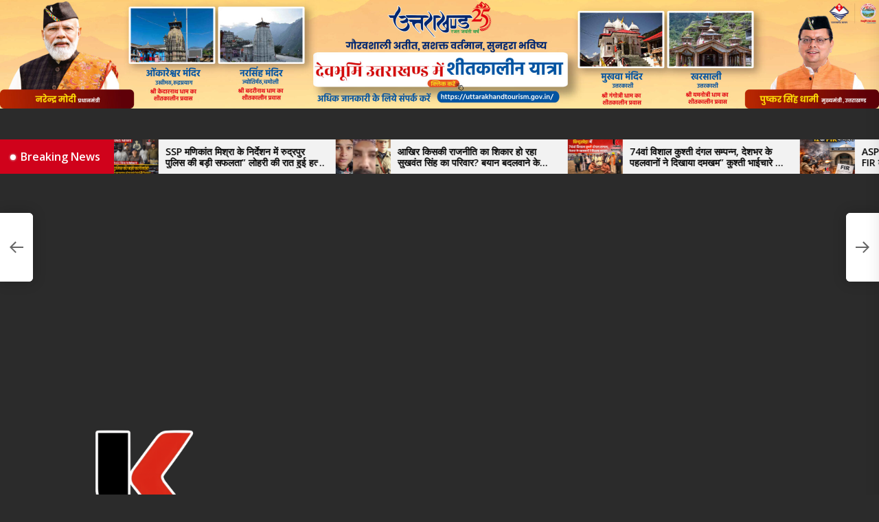

--- FILE ---
content_type: text/html; charset=utf-8
request_url: https://www.google.com/recaptcha/api2/aframe
body_size: 269
content:
<!DOCTYPE HTML><html><head><meta http-equiv="content-type" content="text/html; charset=UTF-8"></head><body><script nonce="vNqm4WZDJvp2fe3b93NDkQ">/** Anti-fraud and anti-abuse applications only. See google.com/recaptcha */ try{var clients={'sodar':'https://pagead2.googlesyndication.com/pagead/sodar?'};window.addEventListener("message",function(a){try{if(a.source===window.parent){var b=JSON.parse(a.data);var c=clients[b['id']];if(c){var d=document.createElement('img');d.src=c+b['params']+'&rc='+(localStorage.getItem("rc::a")?sessionStorage.getItem("rc::b"):"");window.document.body.appendChild(d);sessionStorage.setItem("rc::e",parseInt(sessionStorage.getItem("rc::e")||0)+1);localStorage.setItem("rc::h",'1769001375596');}}}catch(b){}});window.parent.postMessage("_grecaptcha_ready", "*");}catch(b){}</script></body></html>

--- FILE ---
content_type: text/css
request_url: https://khabarpadtal.com/wp-content/themes/newsreaders/style.css?ver=1.2.7
body_size: 21017
content:
@charset "UTF-8";
/*
Theme Name: Newsreaders
Theme URI: https://www.themeinwp.com/theme/newsreaders/
Author: Themeinwp
Author URI: https://www.themeinwp.com/
Description: Newsreaders is a clean, unique, responsive, elegant, multi-layout and highly organized WordPress magazine or news theme which is made to be used by online magazines, newspapers, editors, journalists, publishing units, bloggers, informative sites, educational websites, content writers, digital news media and other similar websites. Newsreaders is optmized along with its cross browser compatiblity make your site attractive and eye catching in any browser and different variations of devices screen size.  Newsreaders is build taking SEO, speed & content management in mind. Additional features from plugins like Booster Extension as well as like-dislike option on direct connection to your user or reader. Demo :https://demo.themeinwp.com/newsreaders/
Requires at least: 5.3
Tested up to: 6.3
Requires PHP: 5.6
Version: 1.2.7
License: GNU General Public License v2 or later
License URI: http://www.gnu.org/licenses/gpl-2.0.html
Text Domain: newsreaders
Tags: blog, news, entertainment, one-column, two-columns, left-sidebar, right-sidebar, custom-background, custom-menu, featured-images, full-width-template, custom-header, translation-ready, theme-options, threaded-comments, footer-widgets
*/
/*--------------------------------------------------------------
>>> TABLE OF CONTENTS:
----------------------------------------------------------------
# Normalize
# Typography
# Elements
# Forms
# Header
# Navigation
	## Links
	## Menus
# Accessibility
# Alignments
# Clearings
# Widgets
# Content
	## Posts and pages
	## Comments
# Infinite scroll
# Social Icon
# Gutenberg
# Media
	## Captions
	## Galleries
# Footer
--------------------------------------------------------------*/
/*--------------------------------------------------------------
# Normalize
--------------------------------------------------------------*/
html {
    line-height: 1.15;
    -webkit-text-size-adjust: 100%;
}
body {
    border: none;
    margin: 0;
    padding: 0;
}
h1 {
    font-size: 2em;
    margin: 0.67em 0;
}
hr {
    box-sizing: content-box;
    height: 0;
    overflow: visible;
}
pre {
    font-family: monospace, monospace;
    font-size: 1em;
}
a {
    background-color: transparent;
}
abbr[title] {
    border-bottom: none;
    text-decoration: underline;
    text-decoration: underline dotted;
}
b,
strong {
    font-weight: bolder;
}
code,
kbd,
samp {
    font-family: monospace, monospace;
    font-size: 1em;
}
small {
    font-size: 85%;
}
sub,
sup {
    font-size: 75%;
    line-height: 0;
    position: relative;
    vertical-align: baseline;
}
sub {
    bottom: -0.25em;
}
sup {
    top: -0.5em;
}
img {
    border-style: none;
}
button,
input,
optgroup,
select,
textarea {
    font-family: inherit;
    font-size: 100%;
    line-height: 1.15;
    margin: 0;
}
button,
input {
    overflow: visible;
}
button,
select {
    text-transform: none;
}
button,
[type=button],
[type=reset],
[type=submit] {
    -webkit-appearance: none;
}
button::-moz-focus-inner,
[type=button]::-moz-focus-inner,
[type=reset]::-moz-focus-inner,
[type=submit]::-moz-focus-inner {
    border-style: none;
    padding: 0;
}
button:-moz-focusring,
[type=button]:-moz-focusring,
[type=reset]:-moz-focusring,
[type=submit]:-moz-focusring {
    outline: 1px dotted ButtonText;
}
fieldset {
    padding: 0.35em 0.75em 0.625em;
}
legend {
    box-sizing: border-box;
    color: inherit;
    display: table;
    max-width: 100%;
    padding: 0;
    /* 3 */
    white-space: normal;
}
progress {
    vertical-align: baseline;
}
textarea {
    overflow: auto;
}
[type=checkbox],
[type=radio] {
    box-sizing: border-box;
    padding: 0;
}
[type=number]::-webkit-inner-spin-button,
[type=number]::-webkit-outer-spin-button {
    height: auto;
}
[type=search] {
    -webkit-appearance: textfield;
    outline-offset: -2px;
}
[type=search]::-webkit-search-decoration {
    -webkit-appearance: none;
}
::-webkit-file-upload-button {
    -webkit-appearance: none;
    font: inherit;
}
details {
    display: block;
}
summary {
    display: list-item;
}
template {
    display: none;
}
[hidden] {
    display: none;
}
/*--------------------------------------------------------------
# Typography
--------------------------------------------------------------*/
html {
    font-size: 62.5%;
    /* 1rem = 10px */
}
body,
button,
input,
select,
optgroup,
textarea {
    color: #1A1B1F;
    font-family: "Roboto", -apple-system, BlinkMacSystemFont, "Helvetica Neue", Helvetica, sans-serif;
    font-size: 1.6rem;
    line-height: 1.6;
}
h1, h2, h3, h4, h5, h6 {
    font-family: "Poppins", Georgia, "Times New Roman", Times, serif;
    clear: both;
}
h1,
h2 {
    margin: 0 0 3.5rem;
}
h3,
h4,
h5,
h6 {
    margin: 0 0 2.5rem;
}
.font-size-large {
    font-size: 4rem;
}
.font-size-big {
    font-size: 3.2rem;
}
.font-size-medium {
    font-size: 2.4rem;
}
.font-size-small {
    font-size: 1.4rem;
}
p {
    margin-bottom: 1.5em;
    margin-top: 0;
}
dfn, cite, em, i {
    font-style: italic;
}
blockquote {
    margin: 0 1.5em;
}
address {
    margin: 0 0 1.5em;
}
pre {
    background: #eee;
    color: #000;
    font-family: "Courier 10 Pitch", Courier, monospace;
    font-size: 15px;
    font-size: 0.9375rem;
    line-height: 1.6;
    margin-bottom: 1.6em;
    max-width: 100%;
    overflow: auto;
    padding: 1.6em;
}
code, kbd, tt, var {
    font-family: Monaco, Consolas, "Andale Mono", "DejaVu Sans Mono", monospace;
    font-size: 15px;
    font-size: 0.9375rem;
}
abbr, acronym {
    border-bottom: 1px dotted #666;
    cursor: help;
}
mark, ins {
    background: #fff9c0;
    text-decoration: none;
}
big {
    font-size: 125%;
}
.widget_nav_menu .menu .menu-item:not(.menu-item-has-children) > a:after,
.widget_nav_menu .menu-item-has-children > span:after,
#comments .comment-reply-link:after,
.social-menu ul li a:after {
    display: inline-block;
    font-family: "Ionicons";
    speak: none;
    font-style: normal;
    font-weight: normal;
    font-variant: normal;
    text-transform: none;
    text-rendering: auto;
    line-height: 1;
    -webkit-font-smoothing: antialiased;
    -moz-osx-font-smoothing: grayscale;
}
/*--------------------------------------------------------------
# Elements
--------------------------------------------------------------*/
html {
    box-sizing: border-box;
}
*,
*:before,
*:after {
    box-sizing: inherit;
}
body {
    background: #fff;
}
hr {
    background-color: #ccc;
    border: 0;
    height: 1px;
    margin-bottom: 1.5em;
}
ul, ol {
    margin-top: 0;
    margin-bottom: 1rem;
}
ul {
    list-style: disc;
}
ol {
    list-style: decimal;
}
li > ul,
li > ol {
    margin-bottom: 0;
    margin-left: 1.5em;
}
dt {
    font-weight: bold;
}
dd {
    margin: 0 1.5em 1.5em;
}
img {
    height: auto;
    max-width: 100%;
    vertical-align: top;
}
figure {
    margin: 1em 0;
}
table {
    margin: 0 0 1.5em;
    width: 100%;
}
.data-bg {
    background-size: cover;
    background-position: center;
    background-repeat: no-repeat;
    background-color: #d7d1d1;
}
.data-bg-fixed {
    background-attachment: fixed;
}
/*--------------------------------------------------------------
# Forms
--------------------------------------------------------------*/
fieldset {
    border: 0.2rem solid #e1e1e3;
    margin-bottom: 3rem;
    margin-top: 3rem;
    padding: 2rem;
}
fieldset > *:first-child {
    margin-top: 0;
}
fieldset > *:last-child {
    margin-bottom: 0;
}
form {
    margin-bottom: 3rem;
    margin-top: 3rem;
}
form > *:first-child {
    margin-top: 0;
}
form > *:last-child {
    margin-bottom: 0;
}
legend {
    font-size: 0.85em;
    font-weight: 700;
    padding: 0 1rem;
}
label {
    display: block;
    font-size: 1.5rem;
    font-weight: 600;
    margin: 0 0 0.5rem 0;
}
label.inline,
input[type=checkbox] + label {
    display: inline;
    font-weight: 400;
    margin-left: 0.5rem;
}
input,
textarea,
button,
.select {
    font-family: inherit;
    line-height: 1;
}
input,
textarea,
.select {
    border-color: #E1E1E3;
}
input[type=text],
input[type=password],
input[type=email],
input[type=url],
input[type=date],
input[type=month],
input[type=time],
input[type=datetime],
input[type=datetime-local],
input[type=week],
input[type=number],
input[type=search],
input[type=tel],
input[type=color],
textarea {
    -webkit-appearance: none;
    -moz-appearance: none;
    background: transparent;
    border-radius: 0.3rem;
    border-style: solid;
    border-width: 0.1rem;
    box-shadow: none;
    color: inherit;
    display: block;
    font-size: 1.6rem;
    margin: 0;
    max-width: 100%;
    outline: none;
    padding: 1.5rem 1.8rem;
    width: 100%;
}
textarea {
    height: 12rem;
    line-height: 1.5;
    width: 100%;
}
select {
    font-family: inherit;
    font-size: inherit;
}
input::-webkit-input-placeholder {
    line-height: normal;
}
input:-ms-input-placeholder {
    line-height: normal;
}
input::-moz-placeholder {
    line-height: normal;
}
input[type=search]::-webkit-search-decoration,
input[type=search]::-webkit-search-cancel-button,
input[type=search]::-webkit-search-results-button,
input[type=search]::-webkit-search-results-decoration {
    display: none;
}
button,
.button,
.wp-block-button__link,
.wp-block-file .wp-block-file__button,
input[type=button],
input[type=reset],
input[type=submit] {
    -webkit-appearance: none;
    -moz-appearance: none;
    background: #d0021b;
    border: none;
    border-radius: 0.3rem;
    color: #fff;
    cursor: pointer;
    display: inline-block;
    font-size: 1.6rem;
    margin: 0;
    padding: 1.6rem 1.8rem;
    text-align: center;
    text-decoration: none;
    transition: opacity 0.15s linear;
}
button:hover,
.button:hover,
.wp-block-button__link:hover,
.wp-block-file__button:hover,
input[type=button]:hover,
input[type=reset]:hover,
input[type=submit]:hover,
button:focus,
.button:focus,
.wp-block-button__link:focus,
.wp-block-file__button:focus,
input[type=button]:focus,
input[type=reset]:focus,
input[type=submit]:focus {
    text-decoration: none;
    background-color: #ffa500;
    color: #fff;
}
.button-style:hover,
.button-style:focus {
    outline: none;
}
.button-transparent {
    background: transparent;
    -moz-appearance: none;
    -webkit-appearance: none;
    color: inherit;
    font-family: inherit;
    position: relative;
    -webkit-touch-callout: none;
    -webkit-user-select: none;
    -khtml-user-select: none;
    -moz-user-select: none;
    -ms-user-select: none;
    text-align: inherit;
    user-select: none;
}
.button-transparent:hover,
.button-transparent:focus {
    background: transparent;
    color: #6c757d;
}
.post-password-form {
    padding: 40px;
    background: #f8f9fa;
}
.post-password-form label {
    margin-bottom: 0;
    -webkit-box-flex: 1;
    -ms-flex: 1;
    flex: 1;
}
.post-password-form input[type=password] {
    background-color: #fff;
    min-height: 40px;
}
.post-password-form input[type=submit] {
    padding: 0 2rem;
    min-height: 40px;
    height: 100%;
    border-radius: 0;
}
.post-password-form > p:first-child {
    font-size: 1.25rem;
    margin-bottom: 2rem;
}
.post-password-form > p:last-child {
    display: -webkit-box;
    display: -ms-flexbox;
    display: flex;
    -webkit-box-align: end;
    -ms-flex-align: end;
    align-items: flex-end;
    margin-bottom: 0;
}
.search-form {
    -webkit-transition: 0.2s ease box-shadow;
    transition: 0.2s ease box-shadow;
    border-radius: 0;
}
/*--------------------------------------------------------------
# Header
--------------------------------------------------------------*/
.header-searchbar {
    background: rgba(0, 0, 0, 0.42);
    width: 100%;
    height: 100%;
    position: fixed;
    left: 0;
    right: 0;
    top: 0;
    z-index: 999;
    -webkit-transition: all 0.7s ease;
    -moz-transition: all 0.7s ease;
    -ms-transition: all 0.7s ease;
    -o-transition: all 0.7s ease;
    transition: all 0.7s ease;
    transform: translateY(-100%);
    -o-transform: translateY(-100%);
    -ms-transform: translateY(-100%);
    -webkit-transform: translateY(-100%);
    -ms-overflow-style: none;
    overflow: -moz-scrollbars-none;
}
.header-searchbar.header-searchbar-active {
    transform: translateY(0);
    -o-transform: translateY(0);
    -ms-transform: translateY(0);
    -webkit-transform: translateY(0);
}
.admin-bar .header-searchbar.header-searchbar-active {
    top: 32px;
}
@media (max-width: 782px) {
    .admin-bar .header-searchbar.header-searchbar-active {
        top: 46px;
    }
}
.header-searchbar-inner {
    transform: translateY(-100%);
    transition: transform 0.15s linear, box-shadow 0.15s linear;
}
.header-searchbar-active .header-searchbar-inner {
    box-shadow: 0 0 2rem 0 rgba(0, 0, 0, 0.08);
    transform: translateY(0);
    transition: transform 0.25s ease-in-out, box-shadow 0.1s 0.25s linear;
}
.header-searchbar-area {
    display: flex;
    justify-content: space-between;
}
.header-searchbar form {
    margin: 0;
    position: relative;
    width: 100%;
}
.header-searchbar .search-field {
    background: none;
    border: none;
    border-radius: 0;
    color: inherit;
    font-size: 2rem;
    height: 8.4rem;
    margin: 0 0 0 -2rem;
    max-width: calc(100% + 2rem);
    padding: 0 0 0 2rem;
    width: calc(100% + 2rem);
}
@media (min-width: 700px) {
    .header-searchbar .search-field {
        border: none;
        font-size: 3.2rem;
        height: 18.3rem;
    }
}
.header-searchbar .search-field::-webkit-input-placeholder {
    color: inherit;
}
.header-searchbar .search-field:-ms-input-placeholder {
    color: inherit;
}
.header-searchbar .search-field::-moz-placeholder {
    color: inherit;
    line-height: 4;
}
.header-searchbar .search-submit {
    position: absolute;
    right: -9999rem;
    top: 50%;
    transform: translateY(-50%);
}
.header-searchbar .search-submit:focus {
    right: 0;
}
.header-searchbar .svg-icon {
    height: 2.5rem;
    width: 2.5rem;
    transition: transform 0.15s ease-in-out;
}
#search-closer:hover .svg-icon {
    transform: scale(1.15);
}
/*--------------------------------------------------------------
# Navigation
--------------------------------------------------------------*/
/*--------------------------------------------------------------
## Links
--------------------------------------------------------------*/
a {
    color: #d0021b;
    text-decoration: none;
}
a:hover,
a:focus {
    color: #2568ef;
}
a:focus {
    outline: thin dotted;
}
a:hover,
a:active {
    outline: 0;
}
/*--------------------------------------------------------------
## Menus
--------------------------------------------------------------*/
.navbar-control-offcanvas .menu-label {
    margin: 0 5px;
    display: inline-block;
    vertical-align: middle;
}
.navbar-control-search .svg-icon {
    display: inline-block;
    vertical-align: middle;
}
.navbar-control-offcanvas .bars,
.button-offcanvas-close .bars {
    height: 2rem;
    position: relative;
    width: 2rem;
}
.navbar-control-offcanvas .bar,
.button-offcanvas-close .bar {
    background: currentColor;
    display: block;
    height: 2px;
    position: absolute;
    right: 0;
    top: 50%;
    transition: transform 0.2s ease-in, opacity 0s ease-out 0.2s, margin 0.2s ease-out 0.2s;
    width: 100%;
}
.navbar-control-offcanvas .bar:nth-child(1),
.button-offcanvas-close .bar:nth-child(1) {
    margin-top: -0.6rem;
}
.navbar-control-offcanvas .bar:nth-child(3),
.button-offcanvas-close .bar:nth-child(3) {
    margin-top: 0.6rem;
}
.navbar-control-offcanvas.active .bar,
.offcanvas-menu-active .button-offcanvas-close .bar {
    transition: margin 0.2s ease-in, opacity 0s ease-in 0.2s, transform 0.2s ease-out 0.25s;
}
.navbar-control-offcanvas.active .bar:nth-child(1),
.offcanvas-menu-active .button-offcanvas-close .bar:nth-child(1) {
    margin-top: 0;
    transform: rotate(45deg);
}
.navbar-control-offcanvas.active .bar:nth-child(2),
.offcanvas-menu-active .button-offcanvas-close .bar:nth-child(2) {
    opacity: 0;
}
.navbar-control-offcanvas.active .bar:nth-child(3),
.offcanvas-menu-active .button-offcanvas-close .bar:nth-child(3) {
    margin-top: 0;
    transform: rotate(-45deg);
}
/*--------------------------------------------------------------
# Accessibility
--------------------------------------------------------------*/
.screen-reader-text {
    border: 0;
    clip: rect(1px, 1px, 1px, 1px);
    clip-path: inset(50%);
    height: 1px;
    margin: -1px;
    overflow: hidden;
    padding: 0;
    position: absolute !important;
    width: 1px;
    word-wrap: normal !important;
}
.screen-reader-text:focus {
    background-color: #f1f1f1;
    border-radius: 3px;
    box-shadow: 0 0 2px 2px rgba(0, 0, 0, 0.6);
    clip: auto !important;
    clip-path: none;
    color: #21759b;
    display: block;
    font-size: 14px;
    font-size: 0.875rem;
    font-weight: bold;
    height: auto;
    left: 5px;
    line-height: normal;
    padding: 15px 23px 14px;
    text-decoration: none;
    top: 5px;
    width: auto;
    z-index: 100000;
}
#content[tabindex="-1"]:focus {
    outline: 0;
}
@media (prefers-reduced-motion: reduce) {
    * {
        animation-duration: 0s !important;
        transition-duration: 0s !important;
    }
}
/*--------------------------------------------------------------
# Alignments
--------------------------------------------------------------*/
.alignleft {
    display: inline;
    float: left;
    margin-right: 1.5em;
}
.alignright {
    display: inline;
    float: right;
    margin-left: 1.5em;
}
.aligncenter {
    clear: both;
    display: block;
    margin-left: auto;
    margin-right: auto;
}
/*--------------------------------------------------------------
# Clearings
--------------------------------------------------------------*/
.clear:before,
.clear:after,
.entry-content:before,
.entry-content:after,
.comment-content:before,
.comment-content:after,
.site-header:before,
.site-header:after,
.site-content:before,
.site-content:after,
.widget:before,
.widget:after,
.site-footer:before,
.site-footer:after {
    content: "";
    display: table;
    table-layout: fixed;
}
.clear:after,
.entry-content:after,
.comment-content:after,
.site-header:after,
.site-content:after,
.widget:after,
.site-footer:after {
    clear: both;
}
/*--------------------------------------------------------------
# Widgets
--------------------------------------------------------------*/
.widget {
    /* Make sure select elements fit in widgets. */
}
.widget:last-child {
    margin: 0;
}
.widget select {
    max-width: 100%;
}
.widget ul,
.widget ol {
    padding-left: 0;
    padding-right: 0;
    list-style: none;
    margin-bottom: 0;
}
.widget .button {
    padding-top: 0.5rem;
    padding-bottom: 0.5rem;
}
/*--------------------------------------------------------------
## Widgets
--------------------------------------------------------------*/
.widget a {
    color: inherit;
}
.widget a:hover,
.widget a:focus {
    color: #2568ef;
}
.widget_nav_menu a {
    display: block;
    padding: 1rem 0;
}
.widget_nav_menu .menu > .menu-item:not(:first-child) {
    border-top: 1px #e9ecef solid;
}
.widget_nav_menu .menu-item-has-children {
    display: -webkit-box;
    display: -ms-flexbox;
    display: flex;
    -ms-flex-wrap: wrap;
    flex-wrap: wrap;
    -webkit-box-align: center;
    -ms-flex-align: center;
    align-items: center;
    -webkit-box-pack: justify;
    -ms-flex-pack: justify;
    justify-content: space-between;
    width: 100%;
}
.widget_nav_menu .menu-item-has-children > a {
    -webkit-box-ordinal-group: 2;
    -ms-flex-order: 1;
    order: 1;
}
.widget_nav_menu .menu-item-has-children > span {
    cursor: pointer;
    -webkit-box-ordinal-group: 3;
    -ms-flex-order: 2;
    order: 2;
}
.widget_nav_menu .menu-item-has-children > span:after {
    content: "";
    padding: 1rem 0;
    font-size: 14px;
}
.widget_nav_menu .menu-item-has-children > ul {
    width: 100%;
    -webkit-box-ordinal-group: 4;
    -ms-flex-order: 3;
    order: 3;
}
.widget_nav_menu .menu-item-expanded > span:after {
    content: "";
}
.widget_nav_menu .menu > .menu-item > .sub-menu {
    padding-bottom: 1rem;
}
.widget_nav_menu .menu .menu-item:not(.menu-item-has-children) > a:after {
    visibility: hidden;
    float: right;
    opacity: 0;
    font-size: 28px;
    -webkit-transition: all 0.2s ease;
    transition: all 0.2s ease;
    -webkit-transform: translateX(-100%);
    transform: translateX(-100%);
    content: "";
}
.widget_nav_menu .menu .menu-item:not(.menu-item-has-children) > a:hover:after {
    visibility: visible;
    opacity: 1;
    -webkit-transform: translateX(0);
    transform: translateX(0);
}
.widget_nav_menu .sub-menu {
    display: none;
}
.widget_nav_menu .sub-menu a {
    padding: 0.5rem 0;
    line-height: 1;
}
.widget_nav_menu .sub-menu .sub-menu {
    padding: 0.5rem 0;
}
.widget_nav_menu .sub-menu .sub-menu a {
    padding-left: 1rem;
}
.widget_nav_menu .submenu-visible {
    display: block;
}
.search-form label {
    display: block;
    margin: 0 auto;
    width: 70%;
    float: left;
}
.search-form label .search-field {
    -webkit-border-radius: 0;
    border-radius: 0;
    width: 100%;
    -webkit-appearance: none;
    height: 56px;
}
.search-form .search-submit {
    border-style: solid;
    border-width: 0.1rem;
    border-color: #d0021b;
    float: left;
    -webkit-border-radius: 0;
    border-radius: 0;
    width: 30%;
    -webkit-appearance: none;
    height: 56px;
    padding-top: 0;
    padding-bottom: 0;
}
.widget_recent_entries ul li,
.widget_categories ul li,
.widget_pages ul li,
.widget_archive ul li,
.widget_meta ul li {
    display: -webkit-box;
    display: -ms-flexbox;
    display: flex;
    -ms-flex-wrap: wrap;
    flex-wrap: wrap;
    position: relative;
    padding: 1.5rem 0;
}
.widget_recent_entries ul li:not(:last-child),
.widget_categories ul li:not(:last-child),
.widget_pages ul li:not(:last-child),
.widget_archive ul li:not(:last-child),
.widget_meta ul li:not(:last-child) {
    border-bottom: 1px #e9ecef solid;
}
.widget_recent_entries ul li:first-child:last-child,
.widget_categories ul li:first-child:last-child,
.widget_pages ul li:first-child:last-child,
.widget_archive ul li:first-child:last-child,
.widget_meta ul li:first-child:last-child {
    border-bottom: none;
    padding-bottom: 0;
}
.widget_categories ul li:first-child:last-child > .children,
.widget_pages ul li:first-child:last-child > .children,
.widget_archive ul li:first-child:last-child > .children {
    padding-bottom: 0;
}
.widget_recent_entries ul li a,
.widget_categories ul li a,
.widget_pages ul li a,
.widget_archive ul li a,
.widget_meta ul li a {
    padding-right: 0.6666666667rem;
    margin-right: auto;
    -webkit-transition: color 0.2s;
    transition: color 0.2s;
}
.widget_categories ul ul.children,
.widget_pages ul ul.children,
.widget_archive ul ul.children {
    -webkit-box-flex: 0;
    -ms-flex: 0 0 100%;
    flex: 0 0 100%;
    width: 100%;
    border-top: 1px #e9ecef solid;
    margin-top: 1rem;
    margin-left: 0;
    padding-left: 1.5em;
}
.widget_categories ul ul.children li,
.widget_pages ul ul.children li,
.widget_archive ul ul.children li {
    padding: 1rem 0 1rem 1rem;
}
.widget_categories ul ul.children li:last-child,
.widget_pages ul ul.children li:last-child,
.widget_archive ul ul.children li:last-child {
    border-bottom: none;
    padding-bottom: 0;
}
.widget_categories ul ul.children ul.children li,
.widget_pages ul ul.children ul.children li,
.widget_archive ul ul.children ul.children li {
    margin-left: 1rem;
    padding-left: 0;
}
.widget_recent_comments li {
    position: relative;
    padding-bottom: 1rem;
}
.widget_recent_comments li:last-child {
    padding-bottom: 0;
}
.widget_recent_entries li {
    position: relative;
    padding-bottom: 1rem;
}
.widget_recent_entries li:last-child {
    padding-bottom: 0;
}
.widget_recent_entries li .post-date {
    margin-left: 1rem;
}
.widget_recent_entries li .post-date:before {
    content: "(";
}
.widget_recent_entries li .post-date:after {
    content: ")";
}
.widget_rss .rss-widget-icon {
    display: none;
}
.widget_rss ul li {
    border-bottom: 1px #e9ecef solid;
    position: relative;
    padding-bottom: 1rem;
    margin-bottom: 1rem;
}
.widget_rss ul li:last-child {
    border-bottom: none;
    padding-bottom: 0;
    margin-bottom: 0;
}
.widget_rss ul li .rsswidget {
    -webkit-transition: color 0.25s;
    transition: color 0.25s;
}
.widget_rss ul li .rss-date {
    display: block;
    margin-top: 0.25rem;
}
.widget_rss ul li .rssSummary {
    margin-top: 0.25rem;
    color: inherit;
}
.widget_rss ul li cite {
    display: block;
    margin-top: 0.25rem;
    font-style: normal;
    text-align: right;
    font-size: 0.8125rem;
}
.widget_tag_cloud {
    overflow: hidden;
}
.widget_tag_cloud .tagcloud {
    display: -webkit-box;
    display: -ms-flexbox;
    display: flex;
    -ms-flex-wrap: wrap;
    flex-wrap: wrap;
}
.widget_tag_cloud .tagcloud a {
    background: #F2F4F6;
    padding: 0.5rem 1rem;
    margin-top: 10px;
    margin-right: 0.5rem;
    text-decoration: none;
    font-size: 14px !important;
    color: #000;
    text-transform: capitalize;
}
.widget_tag_cloud .tagcloud a:last-child {
    margin-right: 0;
}
.widget_tag_cloud .tagcloud a:hover {
    background-color: #d0021b;
    color: #fff;
}
.widget_media_video .mejs-container {
    max-width: 100%;
    overflow: hidden;
}
.widget_media_video .mejs-container video,
.widget_media_video .mejs-container iframe,
.widget_media_video .mejs-container object,
.widget_media_video .mejs-container embed {
    max-width: 100%;
    overflow: hidden;
}
.widget_media_gallery {
    overflow: hidden;
}
.widget_media_gallery [class^=gallery-columns-],
.widget_media_gallery [class*=" gallery-columns-"] {
    display: -webkit-box;
    display: -ms-flexbox;
    display: flex;
    -ms-flex-wrap: wrap;
    flex-wrap: wrap;
    margin: -1rem -0.5rem 0;
}
.widget_media_gallery [class^=gallery-columns-] .gallery-item,
.widget_media_gallery [class*=" gallery-columns-"] .gallery-item {
    position: relative;
    margin-top: 1rem;
    margin-bottom: 0;
    padding: 0 0.5rem;
    display: -webkit-box;
    display: -ms-flexbox;
    display: flex;
    -webkit-box-align: center;
    -ms-flex-align: center;
    align-items: center;
    text-align: center;
    -webkit-box-orient: vertical;
    -webkit-box-direction: normal;
    -ms-flex-direction: column;
    flex-direction: column;
}
.widget_media_gallery [class^=gallery-columns-] .gallery-item img,
.widget_media_gallery [class*=" gallery-columns-"] .gallery-item img {
    display: block;
    border-radius: 0;
    -webkit-transition: 0.25s;
    transition: 0.25s;
    -webkit-backface-visibility: hidden;
    backface-visibility: hidden;
}
.widget_media_gallery [class^=gallery-columns-] .gallery-item:hover img,
.widget_media_gallery [class*=" gallery-columns-"] .gallery-item:hover img {
    opacity: 0.6;
}
.widget_media_gallery [class^=gallery-columns-] .gallery-item .gallery-caption,
.widget_media_gallery [class*=" gallery-columns-"] .gallery-item .gallery-caption {
    padding: 1rem 1rem 0;
}
.widget_media_gallery [class^=gallery-columns-] .gallery-item .gallery-icon,
.widget_media_gallery [class*=" gallery-columns-"] .gallery-item .gallery-icon {
    position: relative;
    width: 100%;
    overflow: hidden;
}
.widget_media_gallery .gallery-columns-4 .gallery-caption,
.widget_media_gallery .gallery-columns-5 .gallery-caption,
.widget_media_gallery .gallery-columns-6 .gallery-caption,
.widget_media_gallery .gallery-columns-7 .gallery-caption,
.widget_media_gallery .gallery-columns-8 .gallery-caption,
.widget_media_gallery .gallery-columns-9 .gallery-caption {
    display: none;
}
.widget_media_gallery .gallery-columns-1 .gallery-item {
    -webkit-box-flex: 0;
    -ms-flex: 0 0 100%;
    flex: 0 0 100%;
    max-width: 100%;
}
.widget_media_gallery .gallery-columns-1 img {
    margin-left: auto;
    margin-right: auto;
}
.widget_media_gallery .gallery-columns-2 .gallery-item {
    -webkit-box-flex: 0;
    -ms-flex: 0 0 50%;
    flex: 0 0 50%;
    max-width: 50%;
}
.widget_media_gallery .gallery-columns-3 .gallery-item {
    -webkit-box-flex: 0;
    -ms-flex: 0 0 33.3333333333%;
    flex: 0 0 33.3333333333%;
    max-width: 33.3333333333%;
}
.widget_media_gallery .gallery-columns-4 .gallery-item {
    -webkit-box-flex: 0;
    -ms-flex: 0 0 25%;
    flex: 0 0 25%;
    max-width: 25%;
}
.widget_media_gallery .gallery-columns-5 .gallery-item {
    -webkit-box-flex: 0;
    -ms-flex: 0 0 20%;
    flex: 0 0 20%;
    max-width: 20%;
}
.widget_media_gallery .gallery-columns-6 .gallery-item {
    -webkit-box-flex: 0;
    -ms-flex: 0 0 16.6666666667%;
    flex: 0 0 16.6666666667%;
    max-width: 16.6666666667%;
}
.widget_media_gallery .gallery-columns-7 .gallery-item {
    -webkit-box-flex: 0;
    -ms-flex: 0 0 14.2857142857%;
    flex: 0 0 14.2857142857%;
    max-width: 14.2857142857%;
}
.widget_media_gallery .gallery-columns-8 .gallery-item {
    -webkit-box-flex: 0;
    -ms-flex: 0 0 12.5%;
    flex: 0 0 12.5%;
    max-width: 12.5%;
}
.widget_media_gallery .gallery-columns-9 .gallery-item {
    -webkit-box-flex: 0;
    -ms-flex: 0 0 11.1111111111%;
    flex: 0 0 11.1111111111%;
    max-width: 11.1111111111%;
}
/* Text widget */
.widget_text {
    word-wrap: break-word;
}
.widget_text ul {
    list-style: disc;
    margin: 0 0 1rem 1rem;
}
.widget_text ol {
    list-style: decimal;
}
.widget_text ul li,
.widget_text ol li {
    border: none;
}
.widget_text ul li:last-child,
.widget_text ol li:last-child {
    padding-bottom: 0;
}
.widget_text ul li ul {
    margin: 0 0 0 1rem;
}
.widget_text ul li li {
    padding-left: 0;
    padding-right: 0;
}
.widget_text ol li {
    list-style-position: inside;
}
.widget_text ol li + li {
    margin-top: -1px;
}
/*--------------------------------------------------------------
## Posts and pages
--------------------------------------------------------------*/
.sticky {
    display: block;
}
.updated:not(.published) {
    display: none;
}
.post-content-wrap {
    display: -ms-flexbox;
    display: flex;
    -ms-flex-wrap: wrap;
    flex-wrap: wrap;
    margin-right: -15px;
    margin-left: -15px;
}
.post-content-wrap .post-content-share,
.post-content-wrap .post-content {
    padding-right: 15px;
    padding-left: 15px;
    width: 100%;
}
.post-content-wrap .post-content-share {
    -ms-flex: 0 0 70px;
    flex: 0 0 70px;
    max-width: 70px;
}
/*.post-content-wrap .post-content {*/
/*    -ms-flex: 0 0 calc(100% - 70px);*/
/*    flex: 0 0 calc(100% - 70px);*/
/*    max-width: calc(100% - 70px);*/
/*}*/
.entry-title a {
    color: inherit;
}
.post-thumbnail-effects {
    position: relative;
    overflow: hidden;
}
.post-thumbnail-effects::after {
    content: " ";
    width: 45px;
    height: 45px;
    display: block;
    position: absolute;
    bottom: -45px;
    right: -45px;
    border-left: 45px solid #d0021b;
    border-bottom: 45px solid;
    border-bottom-color: #fff;
    -webkit-transition: all 0.25s ease;
    transition: all 0.25s ease;
}
.archive-layout-grid .post-thumbnail-effects::after,
.archive-layout-masonry .post-thumbnail-effects::after {
    border-bottom-color: #f6f4f4;
}
.post-thumbnail:hover .post-thumbnail-effects::after {
    bottom: 0;
    right: 0;
}
.page-links {
    clear: both;
    margin: 0 0 1.5em;
}
.alignnone,
.aligncenter {
    margin-bottom: 4rem;
    margin-top: 4rem;
}
.alignwide,
.alignfull {
    margin-bottom: 6rem;
    margin-top: 6rem;
}
.alignleft {
    margin: 0.5rem 2.5rem 2.5rem 0;
}
.alignright {
    margin: 0.5rem 0 2.5rem 2.5rem;
}
.entry-content > .alignfull {
    margin-left: -4rem;
}
.entry-content > .alignwide {
    max-width: calc(100vw - 8rem);
    width: calc(100vw - 8rem);
}
.alignfull > figcaption,
.alignfull > .wp-caption-text {
    width: calc(100% - 8rem);
}
.entry-meta {
    display: flex;
    flex-wrap: wrap;
    font-size: 1.5rem;
    font-weight: 600;
}
/* HomePage Template */
.featured-cover-banner {
    position: relative;
    display: flex;
    flex-direction: column;
    justify-content: flex-end;
}
@media (min-width: 768px) {
    .featured-cover-banner {
        height: 60rem;
    }
}
.slide-btn {
    background: rgba(0, 0, 0, 0.5);
    color: #fff;
    text-align: center;
    padding: 0;
    border-radius: 100%;
}
.slide-btn {
    display: block;
    position: absolute;
    z-index: 1;
    font-size: 32px;
    line-height: 50px;
    cursor: pointer;
    top: 50%;
    margin-top: -25px;
    width: 50px;
    height: 50px;
}
.slide-btn:before {
    display: block;
    line-height: 50px;
}
.slide-prev-icon:hover,
.slide-prev-icon:focus,
.slide-next-icon:hover,
.slide-next-icon:focus {
    outline: none !important;
}
.slide-prev-icon {
    left: 15px;
}
.slide-next-icon {
    right: 15px;
}
.slick-dots {
    display: block;
    width: 100%;
    padding: 0;
    margin: 15px auto;
    list-style: none;
    text-align: center;
}
.slick-dots li {
    position: relative;
    display: inline-block;
    vertical-align: middle;
    text-align: center;
    cursor: pointer;
}
.slick-dots li button {
    background: #000;
    border: 0;
    border-radius: 100%;
    width: 10px;
    height: 10px;
    padding: 0;
    margin: 5px;
    font-size: 1px;
    line-height: 1px;
    color: #000;
    opacity: 0.45;
    -webkit-transition: all 0.7s;
    -moz-transition: all 0.7s;
    -ms-transition: all 0.7s;
    -o-transition: all 0.7s;
    transition: all 0.7s;
}
.slick-dots li.slick-active button,
.slick-dots li button:hover,
.slick-dots li button:focus {
    opacity: 1;
}
.slick-dots li.slick-active button {
    width: 20px;
    border-radius: 6px;
}
/*--------------------------------------------------------------
# Infinite scroll
--------------------------------------------------------------*/
.infinite-scroll .posts-navigation,
.infinite-scroll.neverending .site-footer {
    /* Theme Footer (when set to scrolling) */
    display: none;
}
.infinity-end.neverending .site-footer {
    display: block;
}
/*--------------------------------------------------------------
# Gutenberg
--------------------------------------------------------------*/
.wp-block-archives,
.wp-block-button,
.wp-block-categories,
.wp-block-code,
.wp-block-columns,
.wp-block-cover,
.wp-block-cover-image,
.wp-block-embed,
.wp-block-gallery,
.wp-block-group,
.wp-block-image,
.wp-block-latest-comments,
.wp-block-latest-posts,
.wp-block-media-text,
.wp-block-preformatted,
.wp-block-pullquote,
.wp-block-quote,
.wp-block-quote.is-large,
.wp-block-quote.is-style-large,
.wp-block-verse,
.wp-block-video {
    margin-bottom: 4rem;
    margin-top: 4rem;
}
.wp-block-cover.alignwide + .wp-block-cover.alignwide,
.wp-block-cover.alignfull + .wp-block-cover.alignfull,
.wp-block-group.has-background.alignwide + .wp-block-group.has-background.alignwide,
.wp-block-group.has-background.alignfull + .wp-block-group.has-background.alignfull {
    margin-top: -6rem;
}
.wp-block-columns.alignwide,
.wp-block-columns.alignfull {
    margin-bottom: 2rem;
}
.wp-block-columns + .wp-block-columns {
    margin-top: 0;
}
.wp-block-columns.alignwide + .wp-block-columns.alignwide,
.wp-block-columns.alignfull + .wp-block-columns.alignfull {
    margin-top: -2rem;
}
.wp-block-column {
    font-size: 1.6rem;
    margin-bottom: 4rem;
}
.wp-block-cover-image .wp-block-cover__inner-container,
.wp-block-cover .wp-block-cover__inner-container {
    width: calc(100% - 8rem);
}
.wp-block-embed {
    margin-bottom: 6rem;
    margin-top: 6rem;
}
.wp-block-embed.alignleft,
.wp-block-embed.alignright {
    margin-top: 0.5rem;
}
.wp-block-embed figcaption {
    margin-top: 1.8rem;
}
.wp-block-file {
    align-items: center;
    flex-direction: row;
    justify-content: space-between;
}
.wp-block-file.aligncenter {
    justify-content: center;
}
.wp-block-file.alignright {
    justify-content: flex-end;
    align-items: center;
}
.wp-block-file * + .wp-block-file__button {
    margin-left: 1rem;
}
.wp-block-image .alignleft,
.wp-block-image .alignright {
    margin-top: 0.5rem;
}
.wp-block-image.alignleft,
.wp-block-image .alignleft {
    margin-right: 2.5rem;
}
.wp-block-image.alignright,
.wp-block-image .alignright {
    margin-left: 2.5rem;
}
.wp-block-image figcaption {
    margin-bottom: 0;
    margin-top: 1.8rem;
}
.wp-block-gallery.alignwide,
.wp-block-gallery.alignfull {
    margin-bottom: 4.4rem;
}
.wp-block-group.has-background {
    padding: 4rem 3rem;
}
.wp-block-latest-posts.is-grid li {
    margin: 0 4rem 4rem 0;
    padding-top: 1.6rem;
    width: calc(50% - 4rem);
}
.wp-block-latest-posts.is-grid li > a {
    font-size: 1.33em;
}
.wp-block-media-text .wp-block-media-text__content {
    padding: 8%;
}
p.has-background {
    padding: 3rem;
}
.wp-block-pullquote.alignwide p,
.wp-block-pullquote.alignfull p,
.wp-block-pullquote.is-style-solid-color.alignfull blockquote p,
.wp-block-pullquote.is-style-solid-color.alignwide blockquote p {
    font-size: 2.5em;
}
.wp-block-pullquote.is-style-solid-color {
    padding: 4rem 3rem;
}
.wp-block-separator.is-style-wide {
    width: calc(100vw - 8rem);
}
@media (min-width: 768px) {
    .wp-block-columns.alignwide,
    .wp-block-columns.alignfull {
        margin-bottom: 6rem;
    }
    .wp-block-column {
        margin-bottom: 0;
    }
}
@media (min-width: 992px) {
    .wp-block-cover.alignwide + .wp-block-cover.alignwide,
    .wp-block-cover.alignfull + .wp-block-cover.alignfull,
    .wp-block-group.has-background.alignwide + .wp-block-group.has-background.alignwide,
    .wp-block-group.has-background.alignfull + .wp-block-group.has-background.alignfull {
        margin-top: -8rem;
    }
    .wp-block-columns.alignwide,
    .wp-block-columns.alignfull {
        margin-bottom: 8rem;
    }
    .wp-block-columns.alignwide + .wp-block-columns.alignwide,
    .wp-block-columns.alignfull + .wp-block-columns.alignfull {
        margin-top: -4rem;
    }
    .wp-block-column {
        font-size: 1.8rem;
    }
    .wp-block-cover-image .wp-block-cover__inner-container,
    .wp-block-cover .wp-block-cover__inner-container {
        width: calc(100% - 10rem);
    }
    .wp-block-gallery.alignwide,
    .wp-block-gallery.alignfull {
        margin-bottom: 6.4rem;
    }
    .wp-block-latest-posts.is-grid li {
        margin: 0 4rem 6rem 0;
        padding-top: 2.4rem;
    }
    .wp-block-separator.is-style-wide {
        width: calc(100vw - 10rem);
    }
    /* COBLOCK: FEATURES */
    .wp-block-coblocks-features .wp-block-coblocks-feature .wp-block-coblocks-icon {
        margin-bottom: 3rem;
    }
    .wp-block-coblocks-features .wp-block-coblocks-feature h1,
    .wp-block-coblocks-features .wp-block-coblocks-feature h2,
    .wp-block-coblocks-features .wp-block-coblocks-feature h3,
    .wp-block-coblocks-features .wp-block-coblocks-feature h4,
    .wp-block-coblocks-features .wp-block-coblocks-feature h5,
    .wp-block-coblocks-features .wp-block-coblocks-feature h6 {
        margin-bottom: 2.5rem !important;
    }
}
@media (min-width: 1220px) {
    .wp-block-cover.alignfull + .wp-block-cover.alignfull,
    .wp-block-group.has-background.alignfull + .wp-block-group.has-background.alignfull {
        margin-top: -10rem;
    }
    .wp-block-columns.alignfull {
        margin-bottom: 10rem;
    }
    .wp-block-columns.alignfull + .wp-block-columns.alignfull {
        margin-top: -6rem;
    }
    .wp-block-gallery.alignfull {
        margin-bottom: 8.4rem;
    }
}
/*--------------------------------------------------------------
# Media
--------------------------------------------------------------*/
.page-content .wp-smiley,
.entry-content .wp-smiley,
.comment-content .wp-smiley {
    border: none;
    margin-bottom: 0;
    margin-top: 0;
    padding: 0;
}
embed,
iframe,
object {
    max-width: 100%;
}
.custom-logo-link {
    display: inline-block;
}
/*--------------------------------------------------------------
## Captions
--------------------------------------------------------------*/
.wp-caption {
    margin: 1em 0 1.5em;
    max-width: 100%;
}
.wp-caption img[class*=wp-image-] {
    display: block;
    margin-left: auto;
    margin-right: auto;
}
.wp-caption .wp-caption-text {
    margin: 0.8075em 0;
}
.wp-caption.aligncenter {
    margin-left: auto;
    margin-right: auto;
}
.wp-caption.alignleft {
    margin-right: 20px;
}
.wp-caption.alignright {
    margin-left: 20px;
}
.wp-caption-text {
    text-align: center;
}
/*--------------------------------------------------------------
## Galleries
--------------------------------------------------------------*/
.gallery {
    margin-bottom: 1.5rem;
}
@media (min-width: 600px) {
    div[class^=gallery-columns-], div[class*=" gallery-columns-"] {
        display: -webkit-box;
        display: -ms-flexbox;
        display: flex;
        -ms-flex-wrap: wrap;
        flex-wrap: wrap;
        margin-left: -10px;
        margin-right: -10px;
    }
}
.gallery-item {
    display: inline-block;
    text-align: center;
    vertical-align: top;
    width: 100%;
}
@media (min-width: 600px) {
    .gallery-columns-2 .gallery-item {
        max-width: 50%;
        position: relative;
        width: 100%;
        padding-left: 10px;
        padding-right: 10px;
        margin-bottom: 20px;
    }
}
@media (min-width: 600px) {
    .gallery-columns-3 .gallery-item {
        max-width: 33.33%;
        position: relative;
        width: 100%;
        padding-left: 10px;
        padding-right: 10px;
        margin-bottom: 20px;
    }
}
@media (min-width: 600px) {
    .gallery-columns-4 .gallery-item {
        max-width: 25%;
        position: relative;
        width: 100%;
        padding-left: 10px;
        padding-right: 10px;
        margin-bottom: 20px;
    }
}
@media (min-width: 600px) {
    .gallery-columns-5 .gallery-item {
        max-width: 20%;
        position: relative;
        width: 100%;
        padding-left: 10px;
        padding-right: 10px;
        margin-bottom: 20px;
    }
}
@media (min-width: 600px) {
    .gallery-columns-6 .gallery-item {
        max-width: 16.66%;
        position: relative;
        width: 100%;
        padding-left: 10px;
        padding-right: 10px;
        margin-bottom: 20px;
    }
}
@media (min-width: 600px) {
    .gallery-columns-7 .gallery-item {
        max-width: 14.28%;
        position: relative;
        width: 100%;
        padding-left: 10px;
        padding-right: 10px;
        margin-bottom: 20px;
    }
}
@media (min-width: 600px) {
    .gallery-columns-8 .gallery-item {
        max-width: 12.5%;
        position: relative;
        width: 100%;
        padding-left: 10px;
        padding-right: 10px;
        margin-bottom: 20px;
    }
}
@media (min-width: 600px) {
    .gallery-columns-9 .gallery-item {
        max-width: 11.11%;
        position: relative;
        width: 100%;
        padding-left: 10px;
        padding-right: 10px;
        margin-bottom: 20px;
    }
}
.gallery-caption {
    display: block;
}
/*--------------------------------------------------------------
## Rough
--------------------------------------------------------------*/
.entry-content .alignwide {
    margin-left: -80px;
    margin-right: -80px;
}
.entry-content .alignfull {
    margin-left: calc(-100vw / 2 + 100% / 2);
    margin-right: calc(-100vw / 2 + 100% / 2);
    max-width: 100vw;
}
.alignfull img {
    width: 100vw;
}
.wp-block-gallery.columns-1 {
    display: block;
}
ul.wp-block-gallery.columns-1,
.wp-block-gallery .blocks-gallery-grid,
.wp-block-gallery {
    list-style: none;
    padding: 0;
    margin: 0 auto;
}
.quick-nav-link.twp-latest-no-link span {
    display: none;
}
.featured-banner-media img {
    width: 100vmax;
    z-index: -1;
    position: absolute;
    top: 0;
    left: 50%;
    transform: translate(-50%, 0);
    pointer-events: none;
}
.slick-slide-wrapper {
    display: block;
    width: 100%;
    padding-left: 15px;
    padding-right: 15px;
}
.post-navigation,
.footer-widgetarea,
.site-info {
    border-color: #e9ecef;
}
body.hide-comment-rating .tpk-single-rating,
body.hide-comment-rating .tpk-comment-rating-label,
body.hide-comment-rating .comments-rating,
body.hide-comment-rating .tpk-star-rating {
    display: none;
}
/*--------------------------------------------------------------
## Plugin Support
--------------------------------------------------------------*/
.elementor-html .preloader {
    display: none;
}
.post-content-share .twp-social-share .twp-share-container {
    display: block;
}
.post-content-share .twp-social-share .twp-social-icons .twp-icon-holder {
    border: 0;
}
.post-content-share .twp-icon-holder .twp-social-count,
.post-content-share .twp-icon-holder .twp-share-media,
.post-content-share .share-media-nocount {
    display: block;
    width: 50px;
}
.post-content-share .share-media-nocount:after,
.post-content-share .twp-icon-holder .twp-social-count:after {
    border: solid 6px transparent;
    border-top-color: #f1f1f1;
    margin-left: auto;
    margin-right: auto;
    left: 0;
    right: 0;
    bottom: -12px;
}
.post-content-share .twp-social-facebook .twp-icon-holder:hover .twp-social-count:after,
.post-content-share .twp-social-facebook .twp-icon-holder:focus .twp-social-count:after {
    border-left-color: transparent;
    border-top-color: #3b5998;
}
.post-content-share .twp-social-twitter .twp-icon-holder:hover .twp-social-count:after,
.post-content-share .twp-social-twitter .twp-icon-holder:focus .twp-social-count:after {
    border-left-color: transparent;
    border-top-color: #24a5db;
}
.post-content-share .twp-social-pinterest .twp-icon-holder:hover .twp-social-count:after,
.post-content-share .twp-social-pinterest .twp-icon-holder:focus .twp-social-count:after {
    border-left-color: transparent;
    border-top-color: #ca2128;
}
.post-content-share .twp-social-facebook .twp-icon-holder:hover .twp-social-count:after,
.post-content-share .twp-social-facebook .twp-icon-holder:focus .twp-social-count:after {
    border-left-color: transparent;
    border-top-color: #3b5998;
}
.post-content-share .twp-social-linkedin .twp-icon-holder:hover .share-media-nocount:after,
.post-content-share .twp-social-linkedin .twp-icon-holder:focus .twp-social-count:after {
    border-left-color: transparent;
    border-top-color: #0077b5;
}
.post-content-share .twp-social-email .twp-icon-holder:hover .share-media-nocount:after,
.post-content-share .twp-social-email .twp-icon-holder:focus .twp-social-count:after {
    border-left-color: transparent;
    border-top-color: #f75454;
}
.post-content-share .twp-icon-holder .twp-share-media {
    font-size: 28px;
    margin-top: 10px;
}
.post-content-share .twp-social-linkedin .twp-icon-holder .twp-share-media,
.post-content-share .twp-social-email .twp-icon-holder .twp-share-media {
    margin-top: 0;
}
.post-content-share .twp-share-media .twp-label-title {
    display: none;
    visibility: hidden;
    opacity: 0;
}
.post-content-share .twp-plugin-title.twp-share-title h2 {
    font-weight: 400;
    font-size: 18px;
    margin-bottom: 0;
}
.archive-like-share {
    margin-top: 30px;
}
.archive-like-share,
.archive-like-share a {
    color: #737373;
}
.twp-toggle-share span {
    font-weight: 700;
    text-transform: uppercase;
    font-size: 12px;
    line-height: 1px;
}
.post-wrapper .post-thumbnail .twp-like-dislike-button,
.post-thumb .twp-like-dislike-button {
    position: absolute;
    left: 20px;
    bottom: 20px;
    margin-left: auto;
    margin-right: auto;
}
.post-wrapper .post-thumbnail .twp-like-dislike-button,
.post-wrapper .post-thumbnail .twp-like-dislike-button a,
.post-thumb .twp-like-dislike-button,
.post-thumb .twp-like-dislike-button a {
    color: #fff;
}
.site .twp-like-dislike-button .twp-like-count,
.site .twp-like-dislike-button .twp-dislike-count {
    background: #FFEB3B;
    color: #000000;
}
.square-space {
    margin-top: 20px;
}
.primary-bgcolor {
    background: #fff;
}
/******************************************/
/*--------------FOOTER GALLERY------------*/
.widget.widget_media_gallery {
    position: relative;
}
.gallery-popup,
.gallery-popup-close {
    background: rgba(0, 0, 0, 0.5);
    color: #fff;
    font-size: 26px;
    width: 50px;
    height: 50px;
    line-height: 50px;
    text-align: center;
    border-radius: 100%;
}
.gallery-popup {
    position: absolute;
    bottom: 27px;
    right: 15px;
}
.wp-block-gallery.columns-1 {
    position: relative;
}
.gallery-popup-close {
    position: fixed;
    top: 100px;
    right: 100px;
    display: none;
}
.wp-block-gallery.fullscreen .gallery-popup-close,
.footer-gallery-main.fullscreen .gallery-popup-close,
.widget_media_gallery.fullscreen .gallery-popup-close {
    display: block;
}
.wp-block-gallery.fullscreen,
.footer-gallery-main.fullscreen,
.widget_media_gallery.fullscreen {
    position: fixed !important;
    z-index: 1000;
    top: 0;
    left: 0;
    width: 100vw;
    max-width: 100vw !important;
    height: 100vh;
    padding: 0;
    margin: 0;
    background: rgba(0, 0, 0, 0.7);
    z-index: 99999;
}
.wp-block-gallery.fullscreen .blocks-gallery-item img,
.footer-gallery-main.fullscreen .gallery-item img,
.widget_media_gallery.fullscreen .gallery-item img {
    display: block;
    width: auto;
    max-height: calc(100vh - 100px);
}
.wp-block-gallery.fullscreen .blocks-gallery-item,
.footer-gallery-main.fullscreen .gallery-item,
.widget_media_gallery.fullscreen .gallery-item {
    -webkit-align-items: center;
    -ms-flex-align: center;
    align-items: center;
    display: -webkit-flex;
    display: -ms-flexbox;
    display: flex;
    -webkit-flex-direction: column;
    -ms-flex-direction: column;
    flex-direction: column;
    -webkit-justify-content: center;
    justify-content: center;
    height: 100vh;
    padding: 0 !important;
    background: none !important;
}
.footer-galleries .wp-block-gallery {
    display: block;
    width: 100%;
}
.footer-galleries figure.wp-block-gallery {
    display: none;
}
.footer-galleries figure.wp-block-gallery.gallery-show {
    display: block;
}
.carousel-wraper {
    display: block;
    width: 100%;
}
.wp-block-gallery li.blocks-gallery-item {
    cursor: zoom-in;
}
.footer-gallery-main {
    display: none;
}
.footer-gallery-main.fullscreen {
    display: block;
}
@-webkit-keyframes spin {
    0% {
        transform: rotate(0deg);
        -webkit-transform: rotate(0deg);
        -moz-transform: rotate(0deg);
    }
    100% {
        transform: rotate(360deg);
        -webkit-transform: rotate(360deg);
        -moz-transform: rotate(360deg);
    }
}
@-moz-keyframes spin {
    0% {
        transform: rotate(0deg);
        -webkit-transform: rotate(0deg);
        -moz-transform: rotate(0deg);
    }
    100% {
        transform: rotate(360deg);
        -webkit-transform: rotate(360deg);
        -moz-transform: rotate(360deg);
    }
}
@keyframes spin {
    0% {
        transform: rotate(0deg);
        -webkit-transform: rotate(0deg);
        -moz-transform: rotate(0deg);
    }
    100% {
        transform: rotate(360deg);
        -webkit-transform: rotate(360deg);
        -moz-transform: rotate(360deg);
    }
}
@-webkit-keyframes ping {
    0% {
        transform: scale(0.5);
        -webkit-transform: scale(0.5);
        -moz-transform: scale(0.5);
        opacity: 0.7;
    }
    50% {
        transform: scale(1.2);
        -webkit-transform: scale(1.2);
        -moz-transform: scale(1.2);
        opacity: 0.6;
    }
    100% {
        transform: scale(1.5);
        -webkit-transform: scale(1.5);
        -moz-transform: scale(1.5);
        opacity: 0.5;
    }
}
@-moz-keyframes ping {
    0% {
        transform: scale(0.5);
        -webkit-transform: scale(0.5);
        -moz-transform: scale(0.5);
        opacity: 0.7;
    }
    50% {
        transform: scale(1.2);
        -webkit-transform: scale(1.2);
        -moz-transform: scale(1.2);
        opacity: 0.6;
    }
    100% {
        transform: scale(1.5);
        -webkit-transform: scale(1.5);
        -moz-transform: scale(1.5);
        opacity: 0.5;
    }
}
@keyframes ping {
    0% {
        transform: scale(0.5);
        -webkit-transform: scale(0.5);
        -moz-transform: scale(0.5);
        opacity: 0.7;
    }
    50% {
        transform: scale(1.2);
        -webkit-transform: scale(1.2);
        -moz-transform: scale(1.2);
        opacity: 0.6;
    }
    100% {
        transform: scale(1.5);
        -webkit-transform: scale(1.5);
        -moz-transform: scale(1.5);
        opacity: 0.5;
    }
}
.entry-breadcrumb ul, .nr-site-footer .site-info .nr-footer-menu,
.nr-site-footer .site-info .nr-footer-social-menu {
    margin: 0;
    list-style: none;
    padding: 0;
}
.singular-main-block .entry-footer .edit-link a:before, .nr-slick-arrow .slick-arrow:before {
    display: block;
    font-family: "Ionicons";
    font-style: normal;
    font-weight: normal;
    font-variant: normal;
    -webkit-font-smoothing: antialiased;
}
.archive-layout-default .twp-archive-items:before, .nr-breaking-post:before, .archive-layout-default .twp-archive-items:after, .nr-breaking-post:after {
    clear: both;
    content: "";
    display: block;
}
.nr-overlay-hover-effect, .nr-overlay, .nr-full-overlay {
    position: relative;
}
.nr-overlay-hover-effect:before, .nr-overlay:before, .nr-full-overlay:before {
    display: block;
    position: absolute;
    top: 0;
    left: 0;
    bottom: 0;
    right: 0;
    width: 100%;
    height: 100%;
    z-index: -1;
}
.section-border,
.nr-section-border {
    border-top: 1px solid rgba(215, 209, 209, 0.38);
}
.bg-image {
    background-size: cover;
    background-position: center;
    background-repeat: no-repeat;
    background-color: #d7d1d1;
}
.nr-secondary-font {
    font-family: "Poppins";
}
.nr-image-hover-effect {
    overflow: hidden;
}
.nr-image-hover-effect .nr-image {
    overflow: hidden;
    transition: transform 0.3s linear;
    backface-visibility: hidden;
    -webkit-backface-visibility: hidden;
    -moz-backface-visibility: hidden;
}
.nr-image-hover-effect:hover .nr-image {
    transform: scale(1.1, 1.1);
    -webkit-transform: scale(1.1, 1.1);
    -moz-transform: scale(1.1, 1.1);
}
.nr-image-70 {
    height: 70px;
}
.nr-image-130 {
    height: 130px;
}
.nr-image-200 {
    height: 250px;
}
@media (min-width: 1050px) {
    .nr-image-200 {
        height: 200px;
    }
}
.nr-image-250 {
    height: 250px;
}
.nr-image-300 {
    height: 300px;
}
.nr-image-320 {
    height: 320px;
}
.nr-image-350 {
    height: 350px;
}
.nr-image-360 {
    height: 360px;
}
.nr-image-400 {
    height: 400px;
}
.nr-image-450 {
    height: 450px;
}
.nr-bookmark a.twp-pin-post.twp-pp-active i:before {
    content: "";
}
.nr-order-1 {
    order: 1;
}
.nr-order-2 {
    order: 2;
}
.nr-order-3 {
    order: 3;
}
.nr-d-flex {
    display: flex;
    flex-wrap: wrap;
}
.nr-col-half {
    flex: 0 0 100%;
    max-width: 100%;
    padding-left: 7.5px;
    padding-right: 7.5px;
}
@media (min-width: 768px) {
    .nr-col-half {
        flex: 0 0 50%;
        max-width: 50%;
    }
}
.wrapper {
    width: 100%;
    padding-right: 15px;
    padding-left: 15px;
    margin-right: auto;
    margin-left: auto;
}
@media (min-width: 992px) {
    .wrapper {
        padding-right: 20px;
        padding-left: 20px;
    }
}
@media (min-width: 1200px) {
    .wrapper {
        padding-right: 60px;
        padding-left: 60px;
    }
}
@media (min-width: 1600px) {
    .wrapper {
        max-width: 1470px;
        padding-right: 15px;
        padding-left: 15px;
    }
}
.wrapper-inner {
    display: -ms-flexbox;
    display: flex;
    -ms-flex-wrap: wrap;
    flex-wrap: wrap;
    margin-right: -15px;
    margin-left: -15px;
}
.column {
    position: relative;
    width: 100%;
    padding-right: 15px;
    padding-left: 15px;
}
.column-1,
.column-2,
.column-3,
.column-4,
.column-5,
.column-6 .column-7,
.column-8,
.column-9,
.column-10,
.column-11,
.column-12 {
    flex: 0 0 100%;
    max-width: 100%;
}
@media (min-width: 768px) {
    .column-3,
    .column-4,
    .column-5,
    .column-6 {
        flex: 0 0 50%;
        max-width: 50%;
    }
}
@media (min-width: 1050px) {
    .column-1 {
        -ms-flex: 0 0 8.333333%;
        flex: 0 0 8.333333%;
        max-width: 8.333333%;
    }
}
@media (min-width: 1050px) {
    .column-2 {
        -ms-flex: 0 0 16.666667%;
        flex: 0 0 16.666667%;
        max-width: 16.666667%;
    }
}
@media (min-width: 1050px) {
    .column-3 {
        -ms-flex: 0 0 25%;
        flex: 0 0 25%;
        max-width: 25%;
    }
}
@media (min-width: 1050px) {
    .column-4 {
        -ms-flex: 0 0 33.333333%;
        flex: 0 0 33.333333%;
        max-width: 33.333333%;
    }
}
@media (min-width: 1050px) {
    .column-5,
    .column-lg-5 {
        -ms-flex: 0 0 41.666667%;
        flex: 0 0 41.666667%;
        max-width: 41.666667%;
    }
}
@media (min-width: 1050px) {
    .column-7 {
        -ms-flex: 0 0 58.333333%;
        flex: 0 0 58.333333%;
        max-width: 58.333333%;
    }
}
@media (min-width: 1050px) {
    .column-8 {
        -ms-flex: 0 0 66.666667%;
        flex: 0 0 66.666667%;
        max-width: 66.666667%;
    }
}
@media (min-width: 1050px) {
    .column-9 {
        -ms-flex: 0 0 75%;
        flex: 0 0 75%;
        max-width: 75%;
    }
}
@media (min-width: 1050px) {
    .column-10 {
        -ms-flex: 0 0 83.333333%;
        flex: 0 0 83.333333%;
        max-width: 83.333333%;
    }
}
@media (min-width: 1050px) {
    .column-11 {
        -ms-flex: 0 0 91.666667%;
        flex: 0 0 91.666667%;
        max-width: 91.666667%;
    }
}
@media (min-width: 576px) {
    .column-xs-6 {
        flex: 0 0 50%;
        max-width: 50%;
    }
}
@media (min-width: 992px) {
    .column-md-4 {
        flex: 0 0 33.33%;
        max-width: 33.33%;
    }
}
@media (min-width: 1050px) {
    .column-lg-3 {
        flex: 0 0 25%;
        max-width: 25%;
    }
}
@media (min-width: 1050px) {
    .column-lg-4 {
        flex: 0 0 33.33%;
        max-width: 33.33%;
    }
}
@media (min-width: 1050px) {
    .column-lg-6 {
        flex: 0 0 50%;
        max-width: 50%;
    }
}
@media (min-width: 1050px) {
    .column-lg-8 {
        flex: 0 0 66.666667%;
        max-width: 66.666667%;
    }
}
.widget-area .nr-widget-section .nr-container,
.nr-site-footer .nr-widget-section .nr-container {
    max-width: 100%;
    padding: 0;
}
.widget-area .nr-widget-section .wrapper-inner,
.nr-site-footer .nr-widget-section .wrapper-inner {
    margin: 0;
}
.widget-area .nr-widget-section .column,
.nr-site-footer .nr-widget-section .column {
    padding: 0;
    flex: 0 0 100%;
    max-width: 100%;
}
html,
body {
    font-family: "Roboto";
}
a,
.widget a {
    color: #010101;
}
a:visited,
.widget a:visited {
    color: #010101;
}
a:hover,
.widget a:hover {
    color: #d0021b;
}
.nr-section-title-sm {
    font-size: 18px;
}
.nr-post-title {
    font-size: 18px;
}
.nr-post-title-sm {
    font-size: 16px;
    font-weight: 600;
}
.nr-post-title-xs {
    font-size: 14px;
    font-weight: 600;
}
.twp-like-dislike-button,
.booster-block.booster-author-block {
    margin-top: 15px;
}
.twp-social-vk .twp-icon-holder:hover .share-media-nocount:after,
.twp-social-vk .twp-icon-holder:focus .share-media-nocount:after {
    border-top-color: #1A4B78;
    border-left-color: transparent;
}
.booster-ratings-block {
    border-width: 1px;
    border-style: solid;
    border-color: rgba(215, 209, 209, 0.3);
    padding: 15px 30px 0;
    margin-top: 30px;
}
.booster-ratings-block .booster-review-bar,
.booster-ratings-block .booster-review-info {
    flex: 0 0 100%;
    max-width: 100%;
    padding-top: 30px;
}
@media (min-width: 768px) {
    .booster-ratings-block .booster-review-bar,
    .booster-ratings-block .booster-review-info {
        flex: 0 0 50%;
        max-width: 50%;
        padding-top: 0;
    }
}
.booster-ratings-block .twp-review-link {
    font-weight: 600;
}
.booster-ratings-block .twp-bar-rating {
    margin-top: 15px;
    margin-bottom: 0;
}
.booster-ratings-block .individual-bar-bg .individual-bar-percent {
    background-color: #FFA500;
}
.be-author-details {
    color: #010101;
}
.be-author-details a {
    color: #010101;
}
.be-author-details a:visited {
    color: #010101;
}
.be-author-details a:hover {
    color: #FFA500;
}
.twp-reactions-icons {
    flex-flow: initial;
    justify-content: initial;
    flex-wrap: wrap;
}
@media (min-width: 768px) {
    .twp-reactions-icons {
        flex-wrap: initial;
    }
}
.twp-reactions-icons .twp-reacts-wrap {
    flex: 0 0 33.33%;
    max-width: 33.33%;
    margin-top: 10px;
    padding: 0 7.5px;
}
@media (min-width: 768px) {
    .twp-reactions-icons .twp-reacts-wrap {
        flex: initial;
        max-width: initial;
        flex-grow: 1;
        margin-top: 0;
    }
}
.twp-reactions-icons .twp-reacts-wrap img {
    height: 30px;
}
.main-navigation ul {
    display: flex;
    flex-wrap: wrap;
    margin: 0 auto;
    padding: 0;
    list-style: none;
    vertical-align: top;
}
.nr-navigation-section .main-navigation ul li.brand-home {
    background-color: #FFA500;
    padding: 0;
}
.nr-navigation-section .main-navigation ul li.brand-home:hover {
    background-color: #d0021b;
}
.nr-navigation-section .main-navigation ul li.brand-home:hover a {
    color: #fff;
}
.nr-navigation-section .main-navigation ul li.brand-home a {
    padding: 5px 15px 0;
    font-size: 30px;
}
.main-navigation ul li {
    position: relative;
    display: inline-block;
    padding: 15px 10px;
}
.main-navigation ul li a {
    font-size: 1.8rem;
    position: relative;
}
.main-navigation ul li a {
    color: inherit;
}
.main-navigation .svg-icon {
    padding-left: 10px;
    display: inline-block;
    line-height: 100%;
}
@media screen and (min-width: 992px) {
    .main-navigation ul > li > a {
        display: block;
    }
    .main-navigation ul ul li {
        width: 100%;
    }
    .main-navigation ul ul a {
        display: block;
        line-height: inherit;
    }
    .main-navigation ul ul {
        background-color: #fff;
        box-shadow: 0 0 15px 0 rgba(0, 0, 0, 0.1);
        position: absolute;
        text-align: left;
        visibility: hidden;
        filter: alpha(opacity=0);
        opacity: 0;
        margin: 0 auto;
        padding: 0;
        width: 234px;
    }
    .main-navigation ul ul a {
        color: #000;
    }
    .main-navigation li:hover > ul,
    .main-navigation li:focus > ul {
        visibility: visible;
        filter: alpha(opacity=1);
        opacity: 1;
        z-index: 999;
        -webkit-transition: opacity 0.4s, top 0.4s;
        -moz-transition: opacity 0.4s, top 0.4s;
        -ms-transition: opacity 0.4s, top 0.4s;
        -o-transition: opacity 0.4s, top 0.4s;
        transition: opacity 0.4s, top 0.4s;
    }
    .main-navigation li:focus-within > ul {
        visibility: visible;
        filter: alpha(opacity=1);
        opacity: 1;
        z-index: 999;
        -webkit-transition: opacity 0.4s, top 0.4s;
        -moz-transition: opacity 0.4s, top 0.4s;
        -ms-transition: opacity 0.4s, top 0.4s;
        -o-transition: opacity 0.4s, top 0.4s;
        transition: opacity 0.4s, top 0.4s;
    }
    .main-navigation > ul > li > ul {
        top: 90%;
        left: 0;
    }
    .main-navigation > ul > li:last-child > ul ul,
    .main-navigation > ul > li:nth-last-child(2) ul ul,
    .main-navigation > ul > li:nth-last-child(3) ul ul {
        right: 100%;
        left: inherit;
    }
    .main-navigation ul ul ul {
        top: -20px;
        left: 100%;
    }
    .main-navigation ul ul li:hover ul,
    .main-navigation ul ul li:focus ul {
        top: 0;
    }
    .main-navigation ul ul li:focus-within ul {
        top: 0;
    }
    .link-icon-wrapper {
        display: flex;
        justify-content: space-between;
        width: 100%;
        align-items: center;
    }
}
@media screen and (max-width: 991px) {
    .main-navigation {
        display: none;
        visibility: hidden;
    }
}
.menu-description {
    color: #fff;
    position: absolute;
    top: 0;
    left: 10px;
    padding: 4px 5px;
    font-size: 11px;
    line-height: 12px;
    text-transform: uppercase;
}
.menu-description:after {
    content: "";
    position: absolute;
    left: 0;
    bottom: -4px;
    border-left: 4px solid;
    border-bottom: 4px solid transparent;
    width: 0;
}
#offcanvas-menu {
    background: rgba(0, 0, 0, 0.42);
    position: fixed;
    top: 0;
    height: 100%;
    right: -100%;
    width: 100%;
    z-index: 1000;
    justify-content: flex-end;
    -webkit-transition: right 0.5s;
    -moz-transition: right 0.5s;
    -ms-transition: right 0.5s;
    -o-transition: right 0.5s;
    transition: right 0.5s;
}
#offcanvas-menu a {
    color: #010101;
}
#offcanvas-menu a:visited {
    color: #010101;
}
#offcanvas-menu a:hover {
    color: #d0021b;
}
#offcanvas-menu .offcanvas-wraper {
    padding: 20px 100px;
    -ms-flex: 0 0 50%;
    flex: 0 0 50%;
    max-width: 50%;
    overflow-y: scroll;
    scrollbar-width: none;
    -ms-overflow-style: none;
    box-shadow: 0 0 2rem 0 rgba(0, 0, 0, 0.1);
}
#offcanvas-menu .offcanvas-wraper::-webkit-scrollbar {
    width: 0;
    height: 0;
}
@media screen and (max-width: 991px) {
    #offcanvas-menu .offcanvas-wraper {
        -ms-flex: 0 0 80%;
        flex: 0 0 80%;
        max-width: 80%;
    }
}
@media screen and (max-width: 767px) {
    #offcanvas-menu .offcanvas-wraper {
        padding: 20px;
        -ms-flex: 0 0 100%;
        flex: 0 0 100%;
        max-width: 100%;
    }
}
#offcanvas-menu .close-offcanvas-menu {
    text-align: right;
    cursor: pointer;
}
#offcanvas-menu .close-offcanvas-menu .offcanvas-close {
    font-size: 14px;
    font-weight: 700;
    margin: 10px auto;
    display: block;
    text-transform: uppercase;
    text-align: right;
}
.admin-bar #offcanvas-menu .close-offcanvas-menu .offcanvas-close {
    margin-top: 40px;
}
.offcanvas-wraper > * {
    -webkit-transform: translateX(30px);
    -ms-transform: translateX(30px);
    transform: translateX(30px);
    opacity: 0;
    transition: transform 0.4s ease-out, opacity 0.4s ease-out;
    will-change: transform, opacity;
}
.offcanvas-menu-active .offcanvas-wraper > * {
    -webkit-transform: translateX(0);
    -ms-transform: translateX(0);
    transform: translateX(0);
    opacity: 1;
}
.offcanvas-menu-active .offcanvas-wraper .offcanvas-branding {
    transition-delay: 0.3s;
}
.offcanvas-menu-active .offcanvas-wraper .offcanvas-main-navigation {
    transition-delay: 0.6s;
}
.offcanvas-menu-active .offcanvas-wraper .offcanvas-social-navigation {
    transition-delay: 0.9s;
}
.offcanvas-close span {
    display: inline-block;
    vertical-align: middle;
}
.offcanvas-close span.offcanvas-close-label {
    font-size: 1.6rem;
    margin: 0 1.5rem 0 0;
    white-space: nowrap;
}
#offcanvas-menu.offcanvas-menu-active {
    display: -ms-flexbox;
    display: flex;
    right: 0;
}
.offcanvas-main-navigation {
    width: 100%;
}
.offcanvas-item {
    margin-bottom: 20px;
}
.offcanvas-item ul {
    list-style: none;
    margin: 0;
    padding: 0;
}
.offcanvas-main-navigation li {
    border-bottom: 1px solid #eeeeee;
}
.offcanvas-main-navigation li.page_item_has_children,
.offcanvas-main-navigation li.menu-item-has-children {
    position: relative;
}
.offcanvas-main-navigation li:last-child {
    border-bottom: none;
}
.offcanvas-main-navigation a {
    color: inherit;
    display: block;
    font-size: 2.2rem;
    padding: 20px 0;
    text-decoration: none;
    position: relative;
}
.offcanvas-main-navigation .sub-menu {
    border-top: 1px solid #eeeeee;
    display: none;
}
.offcanvas-main-navigation .sub-menu.submenu-toggle-active {
    display: block;
}
.offcanvas-main-navigation .submenu-wrapper {
    display: flex;
    justify-content: space-between;
    width: 100%;
}
.offcanvas-main-navigation .submenu-wrapper .submenu-toggle {
    border-style: solid;
    border-width: 0 0 0 1px;
    border-color: #eeeeee;
    padding-left: 3rem;
    padding-right: 3rem;
}
.offcanvas-main-navigation .submenu-wrapper .submenu-toggle .svg-icon {
    height: 0.9rem;
    transition: transform 0.15s linear;
    width: 1.5rem;
}
.offcanvas-main-navigation .submenu-wrapper .submenu-toggle.button-toggle-active .svg-icon {
    transform: rotate(180deg);
}
.offcanvas-social-navigation li {
    display: inline-block;
    vertical-align: middle;
}
.offcanvas-social-navigation li a {
    color: inherit;
    display: block;
    text-decoration: none;
    width: 4.4rem;
}
.widget-title,
.nr-title-style-1 {
    margin-top: 10px;
    margin-bottom: 20px;
    padding-bottom: 10px;
    font-size: 24px;
    position: relative;
    text-align: initial;
}
.widget-title:after,
.nr-title-style-1:after {
    background: #FFA500;
    content: "";
    height: 2px;
    left: 0;
    position: absolute;
    top: 100%;
    width: 100px;
    transition: width 0.3s;
}
.widget-title:focus:after, .widget-title:hover:after,
.nr-title-style-1:focus:after,
.nr-title-style-1:hover:after {
    width: 100%;
}
.twp-loading-button,
.nr-btn {
    display: inline-block;
    border-width: 1px;
    border-style: solid;
    border-radius: 3px;
    font-family: inherit;
    font-size: 14px;
    text-transform: uppercase;
    font-size: 12px;
    font-weight: 600;
    padding: 0 20px;
    height: 40px;
    line-height: 38px;
}
.twp-loading-button,
a.nr-btn-primary-bg,
.nr-btn-primary-bg {
    background-color: #FFA500;
    border-color: #FFA500;
    color: #fff;
}
.twp-loading-button:visited, .twp-loading-button:active,
a.nr-btn-primary-bg:visited,
a.nr-btn-primary-bg:active,
.nr-btn-primary-bg:visited,
.nr-btn-primary-bg:active {
    color: #fff;
}
.twp-loading-button:hover,
a.nr-btn-primary-bg:hover,
.nr-btn-primary-bg:hover {
    background-color: #d0021b;
    border-color: #d0021b;
    color: #fff;
}
.nr-btn-border {
    display: inline-block;
    border-width: 1px;
    border-style: solid;
    padding: 7px 20px;
    border-radius: 5px;
    font-weight: 600;
}
.nr-btn-border-primary {
    border-color: #FFA500;
    color: #FFA500;
}
.nr-btn-border-primary:visited {
    color: #FFA500;
}
.nr-btn-border-primary:hover {
    background-color: #FFA500;
    color: #fff;
}
.entry-meta,
.nr-meta-tag {
    line-height: 1;
    display: flex;
    flex-wrap: wrap;
}
.entry-meta span,
.nr-meta-tag span {
    display: inline-block;
}
.entry-meta .entry-meta-icon,
.nr-meta-tag .entry-meta-icon {
    margin-right: 0;
}
.entry-meta .nr-caption,
.entry-meta .entry-meta-icon,
.nr-meta-tag .nr-caption,
.nr-meta-tag .entry-meta-icon {
    padding-left: 7.5px;
    padding-right: 7.5px;
}
.entry-meta .calendar-icon svg,
.nr-meta-tag .calendar-icon svg {
    position: relative;
    top: 3px;
}
.entry-meta .nr-social-share-section,
.nr-meta-tag .nr-social-share-section {
    padding-top: 15px;
}
.entry-meta {
    font-weight: 600;
}
.entry-meta .nr-readtime-section .twp-read-time {
    background-color: initial;
    color: inherit;
    vertical-align: initial;
}
.entry-meta .nr-readtime-section .twp-read-time i {
    font-size: 18px;
    position: relative;
    top: -2px;
}
.entry-meta .nr-readtime-section .twp-read-time span {
    display: inline-block;
}
.nr-meta-tag {
    font-size: 14px;
    font-weight: 500;
}
.nr-meta-tag.nr-meta-sm svg {
    height: 15px;
}
.nr-social-share-section .twp-social-share-layout-2 .twp-social-icons .booster-svg,
.nr-social-share-section .twp-social-share-layout-2 .twp-toggle-share .booster-svg{
    width: 15px;
}
.nr-meta-tag.nr-meta-sm .entry-meta-icon {
    padding-left: 0;
    padding-right: 0;
}
.nr-meta-tag.nr-meta-sm .nr-caption {
    padding-left: 5px;
    padding-right: 5px;
}
.nr-meta-tag.nr-meta-sm .nr-social-share-section {
    padding-top: 10px;
}
.nr-meta-tag .entry-meta-item a {
    color: rgba(32, 32, 32, 0.5);
}
.nr-meta-tag .entry-meta-item a:active {
    color: rgba(32, 32, 32, 0.5);
}
.nr-meta-tag .entry-meta-item a:hover {
    color: #d0021b;
}
.nr-social-share-section {
    padding-left: 10px;
}
.nr-social-share-section .twp-social-share-layout-2 {
    display: flex;
    flex-wrap: wrap;
}
.nr-social-share-section .twp-social-share-layout-2:hover .twp-share-container {
    opacity: 1;
}
.nr-social-share-section .twp-share-container {
    padding-left: 5px;
    transition: all 0.5s linear;
    opacity: 0;
}
.nr-category {
    text-transform: uppercase;
    font-size: 12px;
}
.nr-category a {
    display: inline-block;
    padding-left: 7.5px;
    padding-right: 7.5px;
}
.nr-category-with-bg{
    display: flex;
    flex-wrap: wrap;
    gap:5px;
}
.nr-category-with-bg a {
    background-color: #d0021b;
    color: #fff;
    height: 20px;
    line-height: 20px;
    padding: 0 10px;
    border-radius: 3px;
    font-size: 10px;
}
.nr-category-with-bg a:visited {
    color: #fff;
}
.nr-category-with-bg a:hover {
    background-color: #FFA500;
    color: #fff;
}
.nr-category-with-seperator a {
    border-right-width: 2px;
    border-right-style: solid;
}
.nr-category.nr-category-with-primary-text a {
    font-weight: 800;
    color: #d0021b;
}
.nr-category.nr-category-with-primary-text a:visited {
    color: #d0021b;
}
.nr-category.nr-category-with-primary-text a:hover {
    color: #FFA500;
}
body.nr-multicolor-category .nr-category-with-primary-text a:nth-child(1), body.nr-multicolor-category .nr-category-with-primary-text a:nth-child(9) {
    color: #EF5350;
}
body.nr-multicolor-category .nr-category-with-primary-text a:nth-child(1):hover, body.nr-multicolor-category .nr-category-with-primary-text a:nth-child(9):hover {
    color: #42A5F5;
}
body.nr-multicolor-category .nr-category-with-primary-text a:nth-child(2), body.nr-multicolor-category .nr-category-with-primary-text a:nth-child(10) {
    color: #AB47BC;
}
body.nr-multicolor-category .nr-category-with-primary-text a:nth-child(2):hover, body.nr-multicolor-category .nr-category-with-primary-text a:nth-child(10):hover {
    color: #673ab7;
}
body.nr-multicolor-category .nr-category-with-primary-text a:nth-child(3), body.nr-multicolor-category .nr-category-with-primary-text a:nth-child(11) {
    color: #42A5F5;
}
body.nr-multicolor-category .nr-category-with-primary-text a:nth-child(3):hover, body.nr-multicolor-category .nr-category-with-primary-text a:nth-child(11):hover {
    color: #EF5350;
}
body.nr-multicolor-category .nr-category-with-primary-text a:nth-child(4), body.nr-multicolor-category .nr-category-with-primary-text a:nth-child(12) {
    color: #4caf50;
}
body.nr-multicolor-category .nr-category-with-primary-text a:nth-child(4):hover, body.nr-multicolor-category .nr-category-with-primary-text a:nth-child(12):hover {
    color: #1B5E20;
}
body.nr-multicolor-category .nr-category-with-primary-text a:nth-child(5), body.nr-multicolor-category .nr-category-with-primary-text a:nth-child(13) {
    color: #FFA500;
}
body.nr-multicolor-category .nr-category-with-primary-text a:nth-child(5):hover, body.nr-multicolor-category .nr-category-with-primary-text a:nth-child(13):hover {
    color: #d0021b;
}
body.nr-multicolor-category .nr-category-with-primary-text a:nth-child(6), body.nr-multicolor-category .nr-category-with-primary-text a:nth-child(14) {
    color: #673ab7;
}
body.nr-multicolor-category .nr-category-with-primary-text a:nth-child(6):hover, body.nr-multicolor-category .nr-category-with-primary-text a:nth-child(14):hover {
    color: #AB47BC;
}
body.nr-multicolor-category .nr-category-with-primary-text a:nth-child(8), body.nr-multicolor-category .nr-category-with-primary-text a:nth-child(16) {
    color: #1B5E20;
}
body.nr-multicolor-category .nr-category-with-primary-text a:nth-child(8):hover, body.nr-multicolor-category .nr-category-with-primary-text a:nth-child(16):hover {
    color: #4caf50;
}
body.nr-multicolor-category .nr-category-with-bg a:nth-child(1), body.nr-multicolor-category .nr-category-with-bg a:nth-child(2), body.nr-multicolor-category .nr-category-with-bg a:nth-child(3), body.nr-multicolor-category .nr-category-with-bg a:nth-child(4), body.nr-multicolor-category .nr-category-with-bg a:nth-child(5), body.nr-multicolor-category .nr-category-with-bg a:nth-child(6), body.nr-multicolor-category .nr-category-with-bg a:nth-child(7), body.nr-multicolor-category .nr-category-with-bg a:nth-child(8), body.nr-multicolor-category .nr-category-with-bg a:nth-child(9), body.nr-multicolor-category .nr-category-with-bg a:nth-child(10), body.nr-multicolor-category .nr-category-with-bg a:nth-child(11), body.nr-multicolor-category .nr-category-with-bg a:nth-child(12), body.nr-multicolor-category .nr-category-with-bg a:nth-child(13), body.nr-multicolor-category .nr-category-with-bg a:nth-child(14), body.nr-multicolor-category .nr-category-with-bg a:nth-child(15), body.nr-multicolor-category .nr-category-with-bg a:nth-child(16) {
    color: #fff;
}
body.nr-multicolor-category .nr-category-with-bg a:nth-child(1):active, body.nr-multicolor-category .nr-category-with-bg a:nth-child(1):hover, body.nr-multicolor-category .nr-category-with-bg a:nth-child(2):active, body.nr-multicolor-category .nr-category-with-bg a:nth-child(2):hover, body.nr-multicolor-category .nr-category-with-bg a:nth-child(3):active, body.nr-multicolor-category .nr-category-with-bg a:nth-child(3):hover, body.nr-multicolor-category .nr-category-with-bg a:nth-child(4):active, body.nr-multicolor-category .nr-category-with-bg a:nth-child(4):hover, body.nr-multicolor-category .nr-category-with-bg a:nth-child(5):active, body.nr-multicolor-category .nr-category-with-bg a:nth-child(5):hover, body.nr-multicolor-category .nr-category-with-bg a:nth-child(6):active, body.nr-multicolor-category .nr-category-with-bg a:nth-child(6):hover, body.nr-multicolor-category .nr-category-with-bg a:nth-child(7):active, body.nr-multicolor-category .nr-category-with-bg a:nth-child(7):hover, body.nr-multicolor-category .nr-category-with-bg a:nth-child(8):active, body.nr-multicolor-category .nr-category-with-bg a:nth-child(8):hover, body.nr-multicolor-category .nr-category-with-bg a:nth-child(9):active, body.nr-multicolor-category .nr-category-with-bg a:nth-child(9):hover, body.nr-multicolor-category .nr-category-with-bg a:nth-child(10):active, body.nr-multicolor-category .nr-category-with-bg a:nth-child(10):hover, body.nr-multicolor-category .nr-category-with-bg a:nth-child(11):active, body.nr-multicolor-category .nr-category-with-bg a:nth-child(11):hover, body.nr-multicolor-category .nr-category-with-bg a:nth-child(12):active, body.nr-multicolor-category .nr-category-with-bg a:nth-child(12):hover, body.nr-multicolor-category .nr-category-with-bg a:nth-child(13):active, body.nr-multicolor-category .nr-category-with-bg a:nth-child(13):hover, body.nr-multicolor-category .nr-category-with-bg a:nth-child(14):active, body.nr-multicolor-category .nr-category-with-bg a:nth-child(14):hover, body.nr-multicolor-category .nr-category-with-bg a:nth-child(15):active, body.nr-multicolor-category .nr-category-with-bg a:nth-child(15):hover, body.nr-multicolor-category .nr-category-with-bg a:nth-child(16):active, body.nr-multicolor-category .nr-category-with-bg a:nth-child(16):hover {
    color: #fff;
}
body.nr-multicolor-category .nr-category-with-bg a:nth-child(1), body.nr-multicolor-category .nr-category-with-bg a:nth-child(9) {
    background-color: #EF5350;
}
body.nr-multicolor-category .nr-category-with-bg a:nth-child(1):hover, body.nr-multicolor-category .nr-category-with-bg a:nth-child(9):hover {
    background-color: #42A5F5;
}
body.nr-multicolor-category .nr-category-with-bg a:nth-child(2), body.nr-multicolor-category .nr-category-with-bg a:nth-child(10) {
    background-color: #AB47BC;
}
body.nr-multicolor-category .nr-category-with-bg a:nth-child(2):hover, body.nr-multicolor-category .nr-category-with-bg a:nth-child(10):hover {
    background-color: #673ab7;
}
body.nr-multicolor-category .nr-category-with-bg a:nth-child(3), body.nr-multicolor-category .nr-category-with-bg a:nth-child(11) {
    background-color: #42A5F5;
}
body.nr-multicolor-category .nr-category-with-bg a:nth-child(3):hover, body.nr-multicolor-category .nr-category-with-bg a:nth-child(11):hover {
    background-color: #EF5350;
}
body.nr-multicolor-category .nr-category-with-bg a:nth-child(4), body.nr-multicolor-category .nr-category-with-bg a:nth-child(12) {
    background-color: #4caf50;
}
body.nr-multicolor-category .nr-category-with-bg a:nth-child(4):hover, body.nr-multicolor-category .nr-category-with-bg a:nth-child(12):hover {
    background-color: #1B5E20;
}
body.nr-multicolor-category .nr-category-with-bg a:nth-child(5), body.nr-multicolor-category .nr-category-with-bg a:nth-child(13) {
    background-color: #FFA500;
}
body.nr-multicolor-category .nr-category-with-bg a:nth-child(5):hover, body.nr-multicolor-category .nr-category-with-bg a:nth-child(13):hover {
    background-color: #d0021b;
}
body.nr-multicolor-category .nr-category-with-bg a:nth-child(6), body.nr-multicolor-category .nr-category-with-bg a:nth-child(14) {
    background-color: #673ab7;
}
body.nr-multicolor-category .nr-category-with-bg a:nth-child(6):hover, body.nr-multicolor-category .nr-category-with-bg a:nth-child(14):hover {
    background-color: #AB47BC;
}
body.nr-multicolor-category .nr-category-with-bg a:nth-child(7) {
    background-color: #d0021b;
}
body.nr-multicolor-category .nr-category-with-bg a:nth-child(7):hover {
    background-color: #FFA500;
}
body.nr-multicolor-category .nr-category-with-bg a:nth-child(8), body.nr-multicolor-category .nr-category-with-bg a:nth-child(16) {
    background-color: #1B5E20;
}
body.nr-multicolor-category .nr-category-with-bg a:nth-child(8):hover, body.nr-multicolor-category .nr-category-with-bg a:nth-child(16):hover {
    background-color: #4caf50;
}
.nr-post-title span {
    color: #34b8b5;
    display: inline-block;
    position: relative;
}
.nr-post-title span:after {
    content: "|";
    display: inline-block;
    padding: 0 7.5px;
}
.nr-post-title a {
    overflow: hidden;
    text-overflow: ellipsis;
    display: -webkit-box;
    -webkit-box-orient: vertical;
    box-orient: vertical;
    line-clamp: 2;
    -webkit-line-clamp: 2;
}
.nr-image-section {
    position: relative;
}
.nr-image-section:before {
    z-index: 1;
}
.nr-image-section:hover .nr-post-format {
    background-color: #FFA500;
    color: #fff;
    border-color: #FFA500;
}
.nr-image-section > a,
.nr-image-section .nr-image {
    position: absolute;
    display: block;
    width: 100%;
    height: 100%;
    left: 0;
    top: 0;
}
.nr-image-section > a {
    z-index: 1;
}
.nr-image-section .nr-image {
    z-index: 0;
}
.nr-image-section.nr-image-with-content {
    display: flex;
    flex-wrap: wrap;
    flex-direction: column;
    justify-content: flex-end;
}
.nr-image-section .nr-bookmark {
    position: absolute;
    top: 0;
    right: 15px;
    width: 20px;
    z-index: 2;
    font-size: 30px;
}
.nr-image-section .nr-bookmark a {
    color: #FFA500;
}
.nr-image-section .nr-bookmark a:visited {
    color: #FFA500;
}
.nr-image-section .nr-bookmark a:hover {
    color: #d0021b;
}
.nr-image-section .nr-post-format {
    position: absolute;
    top: 15px;
    left: 15px;
    transition: all 0.5s linear;
}
.nr-image-section .nr-readtime-section {
    z-index: 2;
    position: absolute;
    bottom: 0;
    right: 0;
}
.nr-image-section .nr-desc,
.nr-image-section .nr-category {
    padding: 10px 15px 15px;
    z-index: 2;
}
.nr-image-section .nr-desc .nr-category {
    padding: 2px 0 0;
}
.nr-post.nr-box-shadow {
    box-shadow: 0 0 8px 4px rgba(225, 225, 225, 0.2);
}
.nr-post.nr-box-shadow .nr-desc {
    padding: 5px 10px 15px;
}
.nr-post.nr-with-bg .nr-desc {
    background-color: rgba(215, 209, 209, 0.12);
    padding: 5px 10px 15px;
}
.nr-post.nr-with-bg .nr-image-section .nr-desc {
    background-color: transparent;
    padding: 10px 15px 15px;
}
.nr-post p,
.nr-post .nr-post-title {
    margin: 0;
    padding-top: 10px;
}
.nr-post .nr-desc {
    padding-top: 5px;
    z-index: 2;
}
.nr-post .nr-meta-tag span {
    padding-top: 10px;
}
.nr-post .nr-meta-tag span span {
    padding-top: 0;
}
.nr-post .nr-category {
    padding-top: 5px;
}
.nr-post .nr-btn-section {
    padding-top: 15px;
}
.nr-post-with-number {
    align-items: center;
    padding: 5px 15px 15px;
}
.nr-post-with-number .nr-num {
    flex: 0 0 50px;
    max-width: 50px;
    font-size: 40px;
}
.nr-post-with-number .nr-desc {
    flex: 0 0 calc(100% - 50px);
    max-width: calc(100% - 50px);
}
.nr-post-with-number.nr-post-sm {
    align-items: flex-start;
}
.nr-post-with-number.nr-post-sm .nr-num {
    flex: 0 0 30px;
    max-width: 30px;
    font-size: 20px;
    padding-top: 10px;
}
.nr-post-with-number.nr-post-sm .nr-desc {
    flex: 0 0 calc(100% - 30px);
    max-width: calc(100% - 30px);
}
.nr-post-style-1 {
    display: flex;
    flex-wrap: wrap;
    margin-left: -7.5px;
    margin-right: -7.5px;
}
.nr-post-style-1 .nr-desc,
.nr-post-style-1 .nr-image-section {
    flex: 0 0 50%;
    max-width: 50%;
    padding-left: 7.5px;
    padding-right: 7.5px;
}
.nr-post-style-1 .nr-caption {
    margin: 0;
    padding-top: 10px;
    color: rgba(0, 0, 0, 0.54);
}
.nr-post-style-1 .nr-desc-list {
    margin: 0;
    padding-left: 15px;
}
.nr-post-style-1 .nr-desc-list li {
    padding-top: 10px;
    line-height: 1.2;
}
.nr-post-style-2.nr-post-md .nr-image-section,
.nr-post-style-2.nr-post-md .nr-desc {
    flex: 0 0 100%;
    max-width: 100%;
}
@media (min-width: 576px) {
    .nr-post-style-2.nr-post-md .nr-image-section {
        flex: 0 0 200px;
        max-width: 200px;
    }
}
.nr-post-style-2.nr-post-md .nr-desc {
    padding: 5px 15px 10px;
    background-color: rgba(215, 209, 209, 0.12);
}
@media (min-width: 576px) {
    .nr-post-style-2.nr-post-md .nr-desc {
        flex: 0 0 calc(100% - 200px);
        max-width: calc(100% - 200px);
    }
}
.nr-post-style-2.nr-post-sm .nr-post-title {
    padding-top: 0;
}
.nr-post-style-2.nr-post-sm .nr-image-section {
    flex: 0 0 90px;
    max-width: 90px;
}
.nr-post-style-2.nr-post-sm .nr-desc {
    flex: 0 0 calc(100% - 90px);
    max-width: calc(100% - 90px);
    padding: 0 10px;
}
.nr-post-style-3 {
    color: #fff;
}
.nr-post-style-3.nr-post-with-bg-title .nr-post-title a {
    background-color: rgba(1, 1, 1, 0.66);
    padding: 5px 10px;
}
.nr-post-style-3 .nr-image-section {
    display: flex;
    flex-wrap: wrap;
    flex-direction: column;
    justify-content: flex-end;
}
.nr-post-style-3 .nr-desc a {
    color: #fff;
}
.nr-post-style-3 .nr-desc a:visited {
    color: #fff;
}
.nr-post-style-3 .nr-desc a:hover {
    color: #d0021b;
}
.nr-post-style-3 .nr-meta-tag {
    padding-bottom: 15px;
}
.nr-post-style-3 .nr-meta-tag .entry-meta-item a {
    color: #fff;
}
.nr-post-style-3 .nr-meta-tag .entry-meta-item a:visited {
    color: #fff;
}
.nr-post-style-3 .nr-meta-tag .entry-meta-item a:hover {
    color: #d0021b;
}
.nr-post-style-4 .nr-desc,
.nr-post-style-4 .nr-image-section {
    flex: 0 0 100%;
    max-width: 100%;
}
@media (min-width: 768px) {
    .nr-post-style-4 .nr-desc,
    .nr-post-style-4 .nr-image-section {
        flex: 0 0 50%;
        max-width: 50%;
    }
}
.nr-post-style-4 .nr-image-section {
    min-height: 320px;
}
.nr-post-style-4 .nr-desc {
    padding: 20px 30px 30px;
    display: flex;
    flex-wrap: wrap;
    flex-direction: column;
    justify-content: center;
}
.nr-post-style-5 {
    display: flex;
    flex-wrap: wrap;
}
.nr-post-style-5 .nr-image-section {
    flex: 0 0 100px;
    max-width: 100px;
    height: 80px;
}
.nr-post-style-5 .nr-desc {
    flex: 0 0 calc(100% - 100px);
    max-width: calc(100% - 100px);
}
.nr-breaking-post {
    padding: 0 7.5px;
    height: 50px;
    overflow: hidden;
}
.nr-breaking-post .nr-image-section {
    float: left;
    width: 80px;
    background-color: #d7d1d1;
    height: 50px;
}
.nr-breaking-post .nr-desc {
    padding-left: 10px;
    float: left;
    width: calc(100% - 80px);
}
.nr-breaking-post .nr-desc .nr-post-title {
    margin: 0;
    padding-top: 10px;
    line-height: 1.2;
}
.nr-breaking-post .nr-desc a {
    overflow: hidden;
    text-overflow: ellipsis;
    display: -webkit-box;
    -webkit-box-orient: vertical;
    box-orient: vertical;
    line-clamp: 2;
    -webkit-line-clamp: 2;
}
.related-post-item .nr-image-section {
    height: 100%;
}
.related-post-item .entry-meta {
    padding-top: 15px;
}
.nr-full-overlay {
    transform: perspective(1px) translateZ(0);
    -webkit-transform: perspective(1px) translateZ(0);
    -moz-transform: perspective(1px) translateZ(0);
}
.nr-full-overlay:before {
    content: "";
    background-color: rgba(1, 1, 1, 0.65);
}
.nr-overlay {
    transform: perspective(1px) translateZ(0);
    -webkit-transform: perspective(1px) translateZ(0);
    -moz-transform: perspective(1px) translateZ(0);
}
.nr-overlay:before {
    content: "";
    background: linear-gradient(to top, #101213 0%, rgba(16, 18, 19, 0) 50%);
}
.nr-overlay-hover-effect {
    transform: perspective(1px) translateZ(0);
    -webkit-transform: perspective(1px) translateZ(0);
    -moz-transform: perspective(1px) translateZ(0);
}
.nr-overlay-hover-effect:before {
    content: none;
    background-color: rgba(0, 0, 0, 0.6);
}
.nr-overlay-hover-effect:hover:before {
    content: "";
}
.nr-overlay-hover-effect:hover .nr-bookmark,
.nr-overlay-hover-effect:hover .nr-post-format {
    z-index: 2;
}
.slick-arrow {
    cursor: pointer;
}
.nr-slick-arrow .slick-arrow {
    font-size: 0;
    background-color: #FFA500;
    color: #fff;
    width: 40px;
    height: 40px;
    border-width: 1px;
    border-style: solid;
    border-color: #FFA500;
    text-align: center;
    line-height: 38px;
    padding: 0;
    outline: none;
}
.nr-slick-arrow .slick-arrow:hover {
    border-radius: 100%;
    background-color: transparent;
    color: #FFA500;
    border-color: #FFA500;
}
.nr-slick-arrow .slick-arrow:before {
    display: block;
    width: 100%;
    height: 100%;
    font-size: 20px;
}
.nr-slick-arrow .slick-prev:before {
    content: "\f27d";
}
.nr-slick-arrow .slick-next:before {
    content: "\f287";
}
.nr-carousel-post-section .slick-arrow {
    position: absolute;
    top: 50%;
    transform: translateY(-50%);
    -webkit-transform: translateY(-50%);
    -moz-transform: translateY(-50%);
    z-index: 1;
}
.nr-carousel-post-section .slick-prev {
    left: 7.5px;
}
.nr-carousel-post-section .slick-next {
    right: 7.5px;
}
.preloader {
    position: fixed;
    top: 0;
    left: 0;
    right: 0;
    bottom: 0;
    z-index: 100;
    background-color: #010101;
}
.preloader .loader {
    display: block;
    position: relative;
    left: 50%;
    top: 50%;
    width: 150px;
    height: 150px;
    margin: -75px 0 0 -75px;
    border-radius: 50%;
    border: 3px solid transparent;
    border-top-color: #fff;
    -webkit-animation: spin 2s linear infinite;
    -o-animation: spin 2s linear infinite;
    -moz-animation: spin 2s linear infinite;
    animation: spin 2s linear infinite;
}
.preloader .loader:before, .preloader .loader:after {
    content: "";
    position: absolute;
    border-radius: 50%;
    border: 3px solid transparent;
}
.preloader .loader:before {
    top: 5px;
    left: 5px;
    right: 5px;
    bottom: 5px;
    border-top-color: #f1f1f1;
    -webkit-animation: spin 3s linear infinite;
    -o-animation: spin 3s linear infinite;
    -moz-animation: spin 3s linear infinite;
    animation: spin 3s linear infinite;
}
.preloader .loader:after {
    top: 15px;
    left: 15px;
    right: 15px;
    bottom: 15px;
    border-top-color: #d7d1d1;
    -webkit-animation: spin 1.5s linear infinite;
    -o-animation: spin 1.5s linear infinite;
    -moz-animation: spin 1.5s linear infinite;
    animation: spin 1.5s linear infinite;
}
.nr-post-format {
    display: inline-block;
    height: 38px;
    width: 38px;
    padding-top: 3px;
    color: #fff;
    border-width: 2px;
    border-style: solid;
    border-color: #fff;
    font-size: 18px;
    text-align: center;
    border-radius: 100%;
}
.nr-readtime-section {
    display: flex;
    flex-wrap: wrap;
}
.nr-readtime-section .icon {
    padding: 0 5px;
}
.nr-readtime-section span,
.nr-readtime-section .twp-read-time {
    display: inline-block;
}
.nr-readtime-section i {
    font-size: 12px;
}
.twp-read-time {
    background-color: rgba(1, 1, 1, 0.63);
    color: #fff;
    display: inline-block;
    padding: 0 15px;
    height: 27px;
    line-height: 27px;
}
/*--------------------------------------------------------------
# Social Icon
--------------------------------------------------------------*/
.social-menu ul li a[href*="vk.com"]:hover {
    color: #4a76a8;
}
.social-menu ul li a[href*="reddit.com"]:hover {
    color: #ff4500;
}
.social-menu ul li a[href*="whatsapp.com"]:hover {
    color: #00e676;
}
.social-menu ul li a[href*="tumblr.com"]:hover {
    color: #3e5a70;
}
.social-menu ul li a[href*="pinterest.com"]:hover {
    color: #bd071c;
}
.social-menu ul li a[href*="facebook.com"]:hover {
    color: #3b5999;
}
.social-menu ul li a[href*="dribbble.com"]:hover {
    color: #ea4c89;
}
.social-menu ul li a[href*="twitter.com"]:hover {
    color: #1ca0fe;
}
.social-menu ul li a[href*="youtube.com"]:hover {
    color: #ff0000;
}
.social-menu ul li a[href*="linkedin.com"]:hover {
    color: #0177b5;
}
.social-menu ul li a[href*="instagram.com"]:hover {
    color: #E1306c;
}
.social-menu ul li a[href*="vimeo.com"]:hover {
    color: #1ab7ea;
}
.social-menu ul li a[href*="wordpress.com"]:hover {
    color: #0074aa;
}
.social-menu ul li a[href*="t.me"]:hover,
.social-menu ul li a[href*=telegram]:hover {
    color: #0088CC;
}
.social-menu ul li a:after {
    font-size: 24px;
}
.social-menu ul li a[href*="bitbucket.org"]:after {
    content: "\f193";
}
.social-menu ul li a[href*="dribbble.com"]:after {
    content: "\f233";
}
.social-menu ul li a[href*="facebook.com"]:after {
    content: "\f236";
}
.social-menu ul li a[href*="github.com"]:after {
    content: "\f239";
}
.social-menu ul li a[href*="instagram.com"]:after {
    content: "\f23e"
}
.social-menu ul li a[href*="linkedin.com"]:after {
    content: "\f240"
}
.social-menu ul li a[href*="pinterest.com"]:after {
    content: "\f244"
}
.social-menu ul li a[href*="plus.google.com"]:after {
    content: "\f23a"
}
.social-menu ul li a[href*="reddit.com"]:after {
    content: "\f247"
}
.social-menu ul li a[href*="slack.com"]:after {
    content: "\f10b"
}
.social-menu ul li a[href*="snapchat.com"]:after {
    content: "\f24b"
}
.social-menu ul li a[href*="tumblr.com"]:after {
    content: "\f24d"
}
.social-menu ul li a[href*="twitch.tv"]:after {
    content: "\f2af"
}
.social-menu ul li a[href*="twitter.com"]:after,
.widget .ion-logo-twitter:before{
    content: "";
    display: inline-block;
    vertical-align: middle;
    -webkit-mask: url("data:image/svg+xml,%3Csvg viewBox='0 0 24 24' version='1.1' xmlns='http://www.w3.org/2000/svg'%3E%3Cpath d='M18.244 2.25h3.308l-7.227 8.26 8.502 11.24H16.17l-5.214-6.817L4.99 21.75H1.68l7.73-8.835L1.254 2.25H8.08l4.713 6.231zm-1.161 17.52h1.833L7.084 4.126H5.117z'%3E%3C/path%3E%3C/svg%3E") no-repeat;
    mask: url("data:image/svg+xml,%3Csvg viewBox='0 0 24 24' version='1.1' xmlns='http://www.w3.org/2000/svg'%3E%3Cpath d='M18.244 2.25h3.308l-7.227 8.26 8.502 11.24H16.17l-5.214-6.817L4.99 21.75H1.68l7.73-8.835L1.254 2.25H8.08l4.713 6.231zm-1.161 17.52h1.833L7.084 4.126H5.117z'%3E%3C/path%3E%3C/svg%3E") no-repeat;
    -webkit-mask-size: 20px;
    mask-size: 20px;
    -webkit-mask-position: center;
    mask-position: center;
    background-color: currentColor;
    height: 20px;
    width: 20px;
}
.social-menu ul li a[href*="vimeo.com"]:after {
    content: "\f2c4"
}
.social-menu ul li a[href*="vk.com"]:after {
    content: "\f10d"
}
.social-menu ul li a[href*="whatsapp.com"]:after {
    content: "\f2c5"
}
.social-menu ul li a[href*="wordpress.org"]:after,
.social-menu ul li a[href*="wordpress.com"]:after {
    content: "\f330"
}
.social-menu ul li a[href*="youtube.com"]:after {
    content: "\f34f"
}
.social-menu ul li a[href*="t.me"]:after,
.social-menu ul li a[href*=telegram]:after {
    content: "";
}
.pagination {
    padding-top: 30px;
}
.pagination .nav-links {
    display: flex;
    flex-wrap: wrap;
    justify-content: center;
}
.pagination .nav-links .page-numbers {
    display: inline-block;
    background-color: #010101;
    color: #fff;
    padding: 3px 10px;
    margin: 0;
    margin-left: 5px;
    margin-right: 5px;
}
.pagination .nav-links .page-numbers.current {
    background-color: #FFA500;
    color: #fff;
}
.pagination .nav-links .page-numbers:hover {
    background-color: #d0021b;
    color: #fff;
}
.post-navigation,
.posts-navigation {
    padding-top: 30px;
}
.post-navigation .nav-links .nav-previous,
.post-navigation .nav-links .nav-next,
.posts-navigation .nav-links .nav-previous,
.posts-navigation .nav-links .nav-next {
    margin-top: 15px;
}
.post-navigation .nav-links .nav-previous a,
.post-navigation .nav-links .nav-next a,
.posts-navigation .nav-links .nav-previous a,
.posts-navigation .nav-links .nav-next a {
    display: inline-block;
    background-color: #010101;
    color: #fff;
    color: #fff;
    padding: 5px 15px 7px;
}
.post-navigation .nav-links .nav-previous a,
.post-navigation .nav-links .nav-next a {
    display: flex;
    flex-direction: column;
    align-items: center;
    justify-content: center;
    min-height: 130px;
}
.post-navigation .nav-links .nav-previous a:visited,
.post-navigation .nav-links .nav-next a:visited,
.posts-navigation .nav-links .nav-previous a:visited,
.posts-navigation .nav-links .nav-next a:visited {
    color: #fff;
}
.post-navigation .nav-links .nav-previous a:hover,
.post-navigation .nav-links .nav-next a:hover,
.posts-navigation .nav-links .nav-previous a:hover,
.posts-navigation .nav-links .nav-next a:hover {
    background-color: #d0021b;
    color: #fff;
}
.posts-navigation .nav-links {
    display: flex;
    flex-wrap: wrap;
    justify-content: space-between;
}
.post-navigation .post-title {
    overflow: hidden;
    text-overflow: ellipsis;
    display: -webkit-box;
    -webkit-box-orient: vertical;
    box-orient: vertical;
    line-clamp: 3;
    -webkit-line-clamp: 3;
}
.post-navigation a {
    text-align: center;
}
@media (min-width: 768px) {
    .post-navigation .nav-links {
        display: flex;
        gap: 20px;
    }
}
.post-navigation .nav-links .nav-previous a,
.post-navigation .nav-links .nav-next a {
    padding-top: 10px;
    padding-bottom: 13px;
}
@media (min-width: 768px) {
    .post-navigation .nav-links .nav-previous,
    .post-navigation .nav-links .nav-next {
        flex: 0 0 50%;
        max-width: 50%;
    }
}
@media (min-width: 768px) {
    .post-navigation .nav-next {
        text-align: right;
    }
}
.floating-nav-arrow {
    box-sizing: border-box;
    overflow: hidden;
    width: 48px;
    min-height: 100px;
    position: fixed;
    z-index: 99;
    top: 50%;
    margin-top: -50px;
    box-shadow: 0 0 20px rgba(0, 0, 0, 0.2);
    transition: width 375ms ease-in-out;
    background-color: #fff;
    color: #666;
}
@media (max-width: 575px) {
    .floating-nav-arrow {
        display: none;
        visibility: hidden;
        opacity: 0
    }
}
.floating-nav-prev {
    left: 0;
    right: auto;
    border-radius: 0 6px 6px 0;
}
.floating-nav-next {
    right: 0;
    left: auto;
    border-radius: 6px 0 0 6px;
}
.floating-nav-arrow:hover {
    width: 448px;
}
.nav-arrow-area {
    display: block;
    width: 48px;
    position: absolute;
    z-index: 2;
    left: 0;
    right: auto;
    top: 0;
    bottom: 0;
    text-align: center;
    cursor: pointer;
    background-color: inherit;
}
.nav-arrow-area .svg-icon {
    line-height: 100px;
    height: 100px;
}
.floating-nav-next .nav-arrow-area {
    right: 0;
    left: auto;
}
.nav-arrow-content a {
    overflow: hidden;
    text-overflow: ellipsis;
    display: -webkit-box;
    -webkit-box-orient: vertical;
    box-orient: vertical;
    line-clamp: 3;
    -webkit-line-clamp: 3;
}
.floating-nav-arrow .nav-arrow-content {
    box-sizing: border-box;
    display: -ms-flexbox;
    display: -webkit-flex;
    display: flex;
    -ms-flex-align: center;
    -webkit-align-items: center;
    align-items: center;
    width: 400px;
    min-height: 100px;
    padding-right: 15px;
    position: absolute;
    left: auto;
    right: 0;
    top: 0;
    text-align: left;
}
.floating-nav-next .nav-arrow-content {
    -webkit-flex-direction: row-reverse;
    -ms-flex-direction: row-reverse;
    flex-direction: row-reverse;
    padding-right: 0;
    padding-left: 15px;
    left: 0;
    right: auto;
}
.floating-nav-arrow .nav-arrow-content .post-thumbnail {
    float: left;
    -webkit-flex: 1 0 auto;
    -ms-flex: 1 0 auto;
    flex: 1 0 auto;
    width: 100px;
    margin: 0;
}
.floating-nav-arrow .nav-arrow-content .entry-header .entry-title {
    margin: 10px 20px;
    padding: 0;
}
.widget-area .widget {
    margin-top: 30px;
    background-color: rgba(215, 209, 209, 0.12);
    border: 1px solid;
    border-color: rgba(215, 209, 209, 0.38);
    padding: 5px 15px 15px;
}
.widget-area .wrapper {
    padding-left: 0;
    padding-right: 0;
}
.widget figure figcaption {
    display: none;
}
.widget select {
    font-family: inherit;
    display: inline-block;
    margin-top: 10px;
}
.widget_calendar {
    width: 100%;
}
.widget_calendar table {
    width: 100%;
    margin: 0;
}
.widget_calendar caption {
    font-weight: 600;
    text-align: right;
    margin-bottom: 15px;
}
.widget_calendar thead th {
    text-align: center;
}
.widget_calendar tbody td {
    background-color: #f5f5f5;
    border: 1px solid #e8e8e8;
    text-align: center;
    padding: 8px;
    color: #010101;
}
.widget_calendar tbody td:hover {
    background-color: #fff;
}
.widget_calendar tbody .pad {
    background-color: transparent;
}
.widget_calendar tfoot td.pad {
    display: none;
}
.nr-footer-widgetarea .widget_recent_entries ul li:not(:last-child),
.nr-footer-widgetarea .widget_categories ul li:not(:last-child),
.nr-footer-widgetarea .widget_pages ul li:not(:last-child),
.nr-footer-widgetarea .widget_archive ul li:not(:last-child),
.nr-footer-widgetarea .widget_meta ul li:not(:last-child),
.nr-footer-widgetarea .widget_categories ul ul.children,
.nr-footer-widgetarea .widget_pages ul ul.children,
.nr-footer-widgetarea .widget_archive ul ul.children {
    border-color: rgba(92, 87, 87, 0.4);
}
.nr-footer-widgetarea .widget_nav_menu .menu > .menu-item:not(:first-child) {
    border-top-color: rgba(92, 87, 87, 0.4);
}
.nr-footer-widgetarea .widget li {
    border-color: rgba(92, 87, 87, 0.4);
}
.nr-footer-widgetarea .widget_calendar tbody td {
    background-color: transparent;
    border-color: rgba(92, 87, 87, 0.4);
    color: inherit;
}
.nr-footer-widgetarea .widget_rss ul li .rssSummary {
    color: #fff;
}
.nr-footer-widgetarea .widget_rss ul li a {
    color: #fff;
}
.nr-footer-widgetarea .widget_rss ul li a:visited {
    color: #fff;
}
.nr-footer-widgetarea .widget_rss ul li a:hover {
    color: #FFA500;
}
.nr-footer-widgetarea input {
    border-color: rgba(92, 87, 87, 0.4);
}
.nr-footer-widgetarea .widget_text {
    color: #fff;
}
.nr-footer-widgetarea .widget_tag_cloud .tagcloud a {
    background-color: rgba(92, 87, 87, 0.4);
}
.widget select {
    padding: 7px 15px;
    font-family: inherit;
    width: 100%;
    border-color: rgba(215, 209, 209, 0.38);
    -webkit-appearance: none;
    background-image: linear-gradient(45deg, transparent 50%, gray 50%), linear-gradient(135deg, gray 50%, transparent 50%), linear-gradient(to right, #ccc, #ccc);
    background-position: calc(100% - 20px) calc(1em + 2px), calc(100% - 15px) calc(1em + 2px), calc(100% - 2.5em) 0.5em;
    background-size: 5px 5px, 5px 5px, 1px 1.5em;
    background-repeat: no-repeat;
}
.widget select:focus {
    outline: 0;
}
.singular-main-block .pagination-meta-tag {
    padding-top: 15px;
}
.singular-main-block .pagination-category {
    padding-top: 10px;
}
.singular-main-block .pagination-category a {
    margin-top: 5px;
}
.singular-main-block .wp-block-button__link {
    font-size: 16px;
    padding: 10px 20px;
}
.singular-main-block blockquote.wp-block-quote {
    position: relative;
    padding: 30px;
}
.singular-main-block blockquote.wp-block-quote:before, .singular-main-block blockquote.wp-block-quote:after {
    content: "\f35f";
    display: block;
    font-family: "Ionicons";
    position: absolute;
    font-size: 24px;
    color: #FFA500;
}
.singular-main-block blockquote.wp-block-quote:before {
    left: 0;
    top: 0;
    transform: scaleX(-1);
}
.singular-main-block blockquote.wp-block-quote:after {
    right: 0;
    bottom: 0;
}
.singular-main-block blockquote.wp-block-quote p {
    font-size: 16px;
}
@media (min-width: 768px) {
    .singular-main-block blockquote.wp-block-quote p {
        padding: 0 15px;
    }
}
.singular-main-block blockquote cite {
    display: block;
    margin-top: 10px;
    font-weight: 600;
    text-align: right;
}
@media (min-width: 768px) {
    .singular-main-block blockquote cite {
        padding-right: 15px;
    }
}
.singular-main-block .wp-block-code {
    background-color: #010101;
    color: #fff;
    font-family: inherit;
}
.singular-main-block .wp-block-code code {
    font-size: 16px;
    font-family: inherit;
}
.singular-main-block .wp-block-pullquote {
    background-color: rgba(215, 209, 209, 0.63);
    color: #010101;
    font-size: 16px;
    padding: 10px 15px 15px;
}
.singular-main-block .wp-block-pullquote p {
    font-size: 16px;
}
.singular-main-block pre {
    font-family: inherit;
    font-size: 16px;
}
.singular-main-block .wp-block-table td {
    padding: 10px 15px;
}
.singular-main-block .wp-block-categories a {
    display: inline-block;
    padding-right: 5px;
    color: #FFA500;
}
.singular-main-block .wp-block-categories a:hover {
    color: #d0021b;
}
.singular-main-block .entry-meta-tags span {
    display: inline-block;
    vertical-align: middle;
}
.singular-main-block .entry-meta-tags .entry-meta-icon {
    padding-top: 5px;
    color: #FFA500;
}
.singular-main-block .entry-meta-tags .tags-links {
    display: inline-block;
}
.singular-main-block .entry-meta-tags .tags-links a {
    display: inline-block;
    border-width: 1px;
    border-style: solid;
    border-color: #FFA500;
    color: #FFA500;
    padding: 3px 10px 2px;
    margin: 0 5px;
    font-size: 14px;
    text-transform: capitalize;
}
.singular-main-block .entry-meta-tags .tags-links a:hover {
    color: #d0021b;
    border-color: #d0021b;
}
.singular-main-block .entry-footer .edit-link {
    display: inline-block;
    padding: 10px 5px 0;
}
.singular-main-block .entry-footer .edit-link a {
    display: inline-block;
    position: relative;
}
.singular-main-block .entry-footer .edit-link a:before {
    content: "";
    display: inline-block;
    padding-right: 5px;
}
.singular-main-block .entry-footer .entry-meta {
    padding-top: 0;
}
.comments-area {
    margin-top: 30px;
    border-width: 1px;
    border-style: solid;
    border-color: rgba(215, 209, 209, 0.3);
    padding: 15px 15px 30px;
    border-radius: 5px;
}
.comments-area p,
.comments-area form {
    margin: 0;
}
.comments-area .comment-reply-title {
    margin: 15px 0 0;
}
.comments-area .logged-in-as {
    display: flex;
    flex-wrap: wrap;
    padding-left: 20px;
    padding-right: 20px;
    margin-bottom: 0 !important;
    align-items: center;
}
.comments-area .logged-in-as a {
    margin: 10px 5px 0;
    font-size: 16px;
    border-width: 2px;
    border-style: solid;
    border-radius: 5px;
    border-color: #FFA500;
    background-color: #FFA500;
    color: #fff;
    padding: 5px 20px;
}
.comments-area .logged-in-as a:hover {
    border-color: #d0021b;
    background-color: #d0021b;
    color: #fff;
}
.comments-area .logged-in-as a:last-child {
    background-color: transparent;
    color: #FFA500;
}
.comments-area .logged-in-as a:last-child:hover {
    border-color: #d0021b;
    background-color: #d0021b;
    color: #fff;
}
.comments-area .comment-form-comment {
    margin-bottom: 0 !important;
}
.comments-area label {
    font-size: 18px;
    margin: 10px 0 0;
}
.comments-area input,
.comments-area textarea {
    margin-top: 15px;
}
.comments-area .comments-rating label:before {
    color: #FFA500;
}
.twp-comment-toggle {
    text-align: left;
    position: relative;
    width: 100%;
}
.comment-toggle-icon {
    position: absolute;
    top: 0;
    right: 0;
    bottom: 0;
    width: 45px;
    z-index: 1;
    padding: 0 10px;
    display: inline-block;
    line-height: 1px;
}
.comment-toggle-icon.active:after {
    width: 13px;
    height: 1px;
}
.comment-toggle-icon:before,
.comment-toggle-icon:after {
    content: "";
    width: 13px;
    height: 1px;
    background-color: #fff;
    position: absolute;
    margin: auto;
    top: 0;
    right: 0;
    bottom: 0;
    left: 0;
}
.comment-toggle-icon:after {
    width: 1px;
    height: 13px;
}
.comment-content a {
    word-wrap: break-word;
}
.bypostauthor {
    display: block;
}
#comments .comments-title {
    margin-bottom: 60px;
    font-size: 26px;
}
.page #comments .comments-title {
    margin-top: 60px;
}
#comments .comment-list {
    list-style: none;
    margin: 40px auto;
    padding: 0;
}
#comments .comment-list li {
    border-bottom: 1px solid #eee;
    margin-bottom: 40px;
}
#comments .comment-list li article {
    padding: 0;
    margin-bottom: 20px;
}
#comments .comment-list .children {
    list-style: none;
    margin: 0;
    padding-left: 30px;
    position: relative;
}
#comments .comment-list .children li {
    margin: 0;
    border: none;
}
#comments .comment-list .comment-content li {
    margin-bottom: 10px;
    border: none;
}
#comments .comment-list .comment-content h1,
#comments .comment-list .comment-content h2,
#comments .comment-list .comment-content h3,
#comments .comment-list .comment-content h4,
#comments .comment-list .comment-content h5,
#comments .comment-list .comment-content h6 {
    margin-bottom: 30px;
    margin-top: 30px;
}
#comments .comment-body {
    min-height: 60px;
    display: block;
    position: relative;
    clear: both;
}
#comments .comment-body p:last-child {
    margin-bottom: 0;
}
#comments .comment-body footer {
    margin-bottom: 20px;
}
#comments .comment-body footer a {
    color: inherit;
}
#comments .comment-body .comment-content {
    font-size: 90%;
}
#comments .comment-author img {
    float: left;
    margin-right: 20px;
}
#comments .comment-author .fn {
    font-weight: 700;
    font-style: normal;
    line-height: normal;
    display: inline-block;
    padding-top: 5px;
}
#comments .comment-author .says {
    display: none;
}
#comments .comment-meta .comment-metadata {
    font-size: 85%;
    margin-top: 5px;
    filter: alpha(opacity=70);
    opacity: 0.7;
}
#comments .comment-meta .comment-metadata .edit-link {
    margin-left: 10px;
}
#comments .reply {
    margin-top: 20px;
}
#comments .comment-reply-link {
    font-weight: 600;
    font-size: 14px;
    text-decoration: none;
}
#comments .comment-reply-link:hover {
    filter: alpha(opacity=85);
    opacity: 0.85;
}
#comments .comment-reply-link:after {
    content: "";
    border: none;
    transform: none;
    font-size: 20px;
    line-height: inherit !important;
    margin-left: 5px;
    vertical-align: middle;
    transition: margin-left 250ms ease;
}
#comments .comment-reply-link:hover:after {
    margin-left: 13px;
}
#comments .comment-form {
    margin-top: 15px;
}
.comment-form p {
    margin-bottom: 10px;
}
#comments .comment-form p:last-child {
    margin-bottom: 0;
}
#comments .comment-list #respond {
    margin: -20px 0 40px 0;
}
#comments .comment-form-info-fields {
    margin-bottom: 25px;
}
#comments p.form-submit {
    clear: both;
}
#comments span.required {
    color: #ff7979;
}
#comments .comment-awaiting-moderation {
    color: #DB6A23;
    font-size: 85%;
}
#comments p.comment-notes,
#comments p.must-log-in {
    margin-bottom: 30px;
    font-size: 90%;
}
#comments p.form-allowed-tags {
    margin-bottom: 25px;
    font-size: 14px;
}
#comments h3.comment-reply-title {
    font-size: 18px;
    margin-bottom: 5px;
    clear: both;
    padding-left: 20px;
    padding-right: 20px;
}
#comments ol li h3.comment-reply-title {
    margin-top: 60px;
}
#comments h3.comment-reply-title #cancel-comment-reply-link {
    display: inline-block;
    margin-left: 10px;
    text-transform: none;
    font-size: 14px;
    font-weight: 600;
    filter: alpha(opacity=60);
    opacity: 0.6;
}
#comments .comment-form p.form-submit {
    margin-bottom: 0;
}
#comments .comment-form .comment-subscription-form, #comments .comment-form .comment-subscription-form:only-child {
    font-size: 14px;
    margin-top: 20px;
}
#comments .comment-form .comment-subscription-form:last-child {
    margin-top: 0;
}
@media (min-width: 600px) {
    .comments-area .comment-form {
        display: -webkit-box;
        display: -ms-flexbox;
        display: flex;
        -ms-flex-wrap: wrap;
        flex-wrap: wrap;
    }
    .comments-area .comment-form-comment {
        margin-bottom: 1.5rem;
    }
    .comments-area .comment-notes,
    .comments-area .comment-form-comment,
    .comments-area .logged-in-as {
        -webkit-box-flex: 0;
        -ms-flex: 0 0 100%;
        flex: 0 0 100%;
        max-width: 100%;
        position: relative;
        width: 100%;
        padding-right: 20px;
        padding-left: 20px;
        margin-bottom: 1.5rem;
    }
    .comments-area .comment-form-author,
    .comments-area .comment-form-ratings,
    .comments-area .comment-form-email,
    .comments-area .comment-form-url {
        -webkit-box-flex: 0;
        position: relative;
        width: 100%;
        padding-right: 20px;
        padding-left: 20px;
        margin-bottom: 1.5rem;
    }
    .comments-area .comment-form-author,
    .comments-area .comment-form-email,
    .comments-area .comment-form-url {
        -ms-flex: 0 0 33.3333333333%;
        flex: 0 0 33.3333333333%;
        max-width: 33.3333333333%;
    }
    .comments-area .comment-form-ratings {
        -ms-flex: 0 0 100%;
        flex: 0 0 100%;
        max-width: 100%;
    }
    .comments-area .comment-form-cookies-consent,
    .comments-area .comment-subscription-form {
        -webkit-box-flex: 0;
        -ms-flex: 0 0 100%;
        flex: 0 0 100%;
        max-width: 100%;
        position: relative;
        width: 100%;
        padding-right: 20px;
        padding-left: 20px;
    }
}
.form-submit {
    margin: 0;
}
@media (min-width: 600px) {
    .form-submit {
        -webkit-box-flex: 0;
        -ms-flex: 0 0 100%;
        flex: 0 0 100%;
        max-width: 100%;
        position: relative;
        width: 100%;
        padding-right: 20px;
        padding-left: 20px;
    }
}
.singular-main-block p,
.singular-main-block pre,
.singular-main-block h1, .singular-main-block h2, .singular-main-block h3, .singular-main-block h4, .singular-main-block h5, .singular-main-block h6,
.singular-main-block figure,
.singular-main-block table,
.singular-main-block blockquote,
.singular-main-block .post-thumbnail,
.singular-main-block .wp-block-code,
.singular-main-block .wp-block-button,
.singular-main-block .wp-block-cover {
    margin-top: 15px;
    margin-bottom: 0;
}
.singular-main-block ul {
    margin: 0;
    padding-top: 5px;
}
.singular-main-block ul li {
    padding-top: 10px;
}
.singular-main-block .wp-block-table.is-style-stripes {
    padding-bottom: 30px;
}
.singular-main-block .wp-block-table.is-style-stripes tbody tr:nth-child(odd) {
    color: #000;
}
.header-layout-1 .nr-navigation-section {
    margin-top: -1px;
}
@media (min-width: 768px) {
    .header-layout-1 .navbar-item.navbar-item-left {
        text-align: initial;
        flex: 0 0 calc(100% - 230px);
        max-width: calc(100% - 230px);
    }
}
.header-layout-2.site-header-with-image {
    color: #fff;
}
.header-layout-2.site-header-with-image a:hover {
    color: #d7d1d1;
}
.header-layout-2.site-header-with-image .sub-menu a,
.header-layout-2.site-header-with-image .children a {
    color: #010101;
}
.header-layout-2.site-header-with-image .sub-menu a:visited,
.header-layout-2.site-header-with-image .children a:visited {
    color: #010101;
}
.header-layout-2.site-header-with-image .sub-menu a:hover,
.header-layout-2.site-header-with-image .children a:hover {
    color: #FFA500;
}
.header-layout-2.site-header-with-image button {
    color: #fff;
}
.header-layout-2.site-header-with-image button:hover {
    color: #d7d1d1;
}
@media (min-width: 768px) {
    .header-layout-2 .navbar-item.navbar-item-left {
        flex: 0 0 300px;
        max-width: 300px;
    }
}
@media (min-width: 768px) {
    .header-layout-2 .navbar-item-mid {
        flex: 0 0 calc(100% - 530px);
        max-width: calc(100% - 530px);
    }
}
.header-layout-2 .menu > ul {
    justify-content: flex-end;
}
.header-layout-2 .header-navbar {
    overflow: hidden;
}
.header-layout-3 .nr-navigation-section {
    margin-top: -1px;
}
.nr-header-layout-3 .navbar-item.navbar-item-left {
    justify-content: center;
}
@media (min-width: 768px) {
    .nr-header-layout-3 .navbar-item.navbar-item-left {
        text-align: center;
    }
}
.nr-header-layout-3 .navbar-item.navbar-item-right {
    flex: 0 0 100%;
    max-width: 100%;
    justify-content: center;
}
@media (min-width: 1050px) {
    .nr-header-layout-3 .navbar-item.navbar-item-right {
        position: absolute;
        right: 60px;
    }
}
.admin-bar .nr-navigation-section.sticky {
    top: 30px;
}
.site-header-layout {
    position: relative;
}
.site-header-layout .site-title,
.site-header-layout .site-description {
    margin: 0;
    padding-top: 10px;
    line-height: 1;
}
.site-header-layout .site-description {
    font-size: 20px;
}
.site-header-layout .site-title {
    font-size: 32px;
}
.site-header-layout .site-header-image {
    position: absolute;
    left: 0;
    top: 0;
    width: 100%;
    height: 100%;
    z-index: 0;
}
.site-header-layout .site-header-with-image, .site-header-layout.site-header-with-image {
    color: #fff;
}
.site-header-layout .site-header-with-image a, .site-header-layout.site-header-with-image a {
    color: #fff;
}
.site-header-layout .site-header-with-image a:visited, .site-header-layout.site-header-with-image a:visited {
    color: #fff;
}
.site-header-layout .site-header-with-image a:hover, .site-header-layout.site-header-with-image a:hover {
    color: #f1f1f1;
}
.site-header-layout .site-header-with-image button, .site-header-layout.site-header-with-image button {
    color: #fff;
}
.site-header-layout .site-header-with-image button:hover, .site-header-layout.site-header-with-image button:hover {
    color: #d7d1d1;
}
.header-layout-1 .site-branding .custom-logo-link {
    max-width: 300px;
}
.site-header-layout .nr-date-time {
    padding-top: 5px;
    font-size: 14px;
    width: 100%;
}
.site-header-layout .nr-navbar-readmore {
    font-size: 28px;
    display: inline-block;
    vertical-align: middle;
}
.site-header-layout .nr-navbar-readmore .nr-tooltip {
    padding: 5px 0 6px;
    width: 90px;
    text-align: center;
}
.site-header-layout .bars {
    display: inline-block;
    vertical-align: middle;
}
.site-header-layout button {
    position: relative;
    padding: 10px 15px;
}
.site-header-layout button:hover .nr-tooltip {
    opacity: 1;
}
.site-header-layout button .nr-tooltip {
    display: inline-block;
    background-color: #FFA500;
    color: #fff;
    padding: 5px 17px 6px;
    border-radius: 5px;
    font-size: 14px;
    letter-spacing: 1px;
    position: absolute;
    top: -30px;
    left: 50%;
    transform: translateX(-50%);
    -webkit-transform: translateX(-50%);
    -moz-transform: translateX(-50%);
    opacity: 0;
    transition: all 0.5s linear;
}
.site-header-layout button .nr-tooltip:after {
    content: "";
    display: block;
    position: absolute;
    bottom: -8px;
    left: 50%;
    transform: translateX(-50%);
    -webkit-transform: translateX(-50%);
    -moz-transform: translateX(-50%);
    width: 0;
    height: 0;
    border-style: solid;
    border-width: 8px 8px 0 8px;
    border-color: transparent;
    border-top-color: #FFA500;
}
.site-header-layout .wrapper {
    display: flex;
    flex-wrap: wrap;
    align-items: center;
    position: relative;
}
.site-header-layout .navbar-item-left,
.site-header-layout .navbar-item-right {
    flex: 0 0 100%;
    max-width: 100%;
}
.site-header-layout .navbar-item-left {
    text-align: center;
}
.site-header-layout .navbar-item-mid {
    display: none;
}
@media (min-width: 768px) {
    .site-header-layout .navbar-item-mid {
        display: initial;
    }
}
.site-header-layout .navbar-item-right {
    display: flex;
    flex-wrap: wrap;
    align-items: center;
    justify-content: center;
}
@media (min-width: 768px) {
    .site-header-layout .navbar-item-right {
        justify-content: flex-end;
        flex: 0 0 230px;
        max-width: 230px;
    }
}
.header-navbar {
    padding: 30px 0;
}
.header-layout-1 .nr-navigation-section a,
.header-layout-3 .nr-navigation-section a {
    color: #fff;
}
.header-layout-1 .nr-navigation-section a:visited,
.header-layout-3 .nr-navigation-section a:visited {
    color: #fff;
}
.header-layout-1 .nr-navigation-section a:hover,
.header-layout-3 .nr-navigation-section a:hover {
    color: #d7d1d1;
}
.header-layout-1 .nr-navigation-section .sub-menu a,
.header-layout-1 .nr-navigation-section .children a,
.header-layout-3 .nr-navigation-section .sub-menu a,
.header-layout-3 .nr-navigation-section .children a {
    color: #010101;
}
.header-layout-1 .nr-navigation-section .sub-menu a:hover,
.header-layout-1 .nr-navigation-section .children a:hover,
.header-layout-3 .nr-navigation-section .sub-menu a:hover,
.header-layout-3 .nr-navigation-section .children a:hover {
    color: #FFA500;
}
.nr-navigation-section {
    background-color: #010101;
    position: relative;
    margin-bottom: 8px;
    display: none;
}
@media (min-width: 1050px) {
    .nr-navigation-section {
        display: block;
    }
}
.nr-navigation-section.sticky {
    position: fixed;
    top: 0;
    width: 100%;
    left: 0;
    z-index: 10;
    transition: all 0.5s linear;
}
.nr-navigation-section:after {
    position: absolute;
    content: "";
    height: 8px;
    width: 100%;
    background-color: #FFA500;
    display: block;
    left: 0;
    bottom: -8px;
}
.nr-navigation-section .main-navigation .menu > li:hover {
    background-color: #FFA500;
}
.nr-navigation-section .main-navigation .menu > li:hover > .link-icon-wrapper > a {
    color: #fff;
}
.nr-navigation-section .main-navigation .menu > li:hover > .link-icon-wrapper svg {
    color: #fff;
}
.nr-navigation-section .main-navigation .menu > li > a {
    color: #fff;
    font-size: 18px;
}
.nr-navigation-section .main-navigation .menu > li > a:visited {
    color: #fff;
}
.nr-navigation-section .main-navigation .menu > li > .link-icon-wrapper > a {
    font-size: 18px;
    color: #fff;
}
.nr-navigation-section .main-navigation .menu > li > .link-icon-wrapper > a:visited {
    color: #fff;
}
.nr-navigation-section .main-navigation .menu > li > .link-icon-wrapper svg {
    color: #fff;
}
.nr-navigation-section .main-navigation .menu .sub-menu a:hover {
    color: #FFA500;
}
.nr-navigation-section .nr-progress-bar {
    position: absolute;
    left: 0;
    height: 0;
    bottom: -8px;
    background-color: #d0021b;
    z-index: 2;
    transition: width 0.2s ease;
}
@media (min-width: 1050px) {
    .nr-navigation-section .nr-progress-bar {
        overflow: visible;
        height: 8px;
    }
}
.nr-site-footer {
    background-color: #222;
    color: #fff;
}
.nr-site-footer a,
.nr-site-footer .widget a,
.nr-site-footer .nr-post-style-3 .nr-desc a,
.nr-site-footer .nr-meta-tag .entry-meta-item a {
    color: #fff;
}
.nr-site-footer a:visited,
.nr-site-footer .widget a:visited,
.nr-site-footer .nr-post-style-3 .nr-desc a:visited,
.nr-site-footer .nr-meta-tag .entry-meta-item a:visited {
    color: #fff;
}
.nr-site-footer a:hover,
.nr-site-footer .widget a:hover,
.nr-site-footer .nr-post-style-3 .nr-desc a:hover,
.nr-site-footer .nr-meta-tag .entry-meta-item a:hover {
    color: #FFA500;
}
.nr-site-footer .nr-footer-widgetarea {
    padding-top: 15px;
    padding-bottom: 30px;
    border-bottom-width: 1px;
    border-bottom-style: solid;
    border-color: rgba(92, 87, 87, 0.4);
}
.nr-site-footer .nr-footer-widgetarea .widget {
    padding-top: 15px;
}
.nr-site-footer .nr-footer-widgetarea .wrapper .wrapper {
    padding-left: 0;
    padding-right: 0;
}
.nr-site-footer .site-info {
    background-color: inherit;
    color: #fff;
}
.nr-site-footer .site-info .nr-footer-menu,
.nr-site-footer .site-info .nr-footer-social-menu {
    display: flex;
    flex-wrap: wrap;
}
.nr-site-footer .site-info .nr-footer-menu a,
.nr-site-footer .site-info .nr-footer-social-menu a {
    display: inline-block;
    padding: 10px 10px 0;
}
.nr-site-footer .site-info .nr-footer-social-menu {
    justify-content: center;
}
.nr-site-footer .site-info .nr-footer-menu {
    justify-content: center;
}
.nr-site-footer .site-info .nr-footer-menu li {
    position: relative;
}
.nr-site-footer .site-info .nr-footer-menu li:after {
    content: "/";
    display: inline-block;
}
.nr-site-footer .site-info .nr-footer-menu li:last-child:after {
    content: none;
}
.nr-site-footer .site-info .nr-footer-menu a {
    font-weight: 600;
}
.nr-site-footer .site-info .nr-footer-logo {
    text-align: center;
}
.nr-site-footer .site-info .nr-copyright-section {
    padding-top: 15px;
}
.nr-site-footer .site-info .nr-copyright-section .nr-wrapper {
    align-items: center;
}
.nr-site-footer .site-info .nr-copyright-section .site-branding,
.nr-site-footer .site-info .nr-copyright-section .site-description {
    padding-top: 15px;
}
.nr-site-footer .site-info .nr-copyright-text a {
    display: inline-block;
    color: #FFA500;
}
.nr-site-footer .site-info .nr-copyright-text a:visited {
    color: #FFA500;
}
.nr-site-footer .site-info .nr-copyright-text a:hover {
    color: #fff;
}
.nr-site-footer .nr-footer-layout-1 {
    padding-bottom: 30px;
    padding-top: 20px;
}
@media (min-width: 768px) {
    .nr-site-footer .nr-footer-layout-1 .nr-footer-social-menu {
        justify-content: flex-start;
    }
}
@media (min-width: 768px) {
    .nr-site-footer .nr-footer-layout-1 .nr-footer-menu {
        justify-content: flex-end;
    }
}
@media (min-width: 768px) {
    .nr-site-footer .nr-footer-layout-1 .nr-footer-logo {
        text-align: left;
    }
}
@media (min-width: 768px) {
    .nr-site-footer .nr-footer-layout-1 .nr-copyright-section .nr-copyright-text {
        text-align: right;
    }
}
.nr-site-footer .nr-footer-layout-1 .nr-copyright-text {
    padding-top: 15px;
    text-align: center;
}
.nr-site-footer .nr-footer-layout-2 {
    padding-top: 30px;
    text-align: center;
    font-weight: 100;
}
.nr-site-footer .nr-footer-layout-2 .site-branding,
.nr-site-footer .nr-footer-layout-2 .site-description {
    padding-bottom: 30px;
}
.nr-site-footer .nr-footer-layout-2 .nr-footer-logo {
    padding-bottom: 20px;
}
.nr-site-footer .nr-footer-layout-2 .nr-footer-menu {
    padding-bottom: 10px;
}
.nr-site-footer .nr-footer-layout-2 .nr-footer-menu a {
    font-weight: inherit;
}
.nr-site-footer .nr-footer-layout-2 .nr-copyright-text {
    padding-bottom: 30px;
}
.nr-site-footer .nr-footer-layout-2 .nr-footer-social-menu {
    background-color: rgba(161, 150, 150, 0.21);
    width: fit-content;
    margin: auto;
    padding: 0 15px 10px;
}
.nr-site-footer .nr-footer-layout-2 .nr-footer-social-menu a {
    padding: 15px 15px 0;
}
.nr-site-footer .nr-footer-layout-3 {
    padding-top: 30px;
    font-weight: 100;
}
.nr-site-footer .nr-footer-layout-3 .wrapper-inner {
    align-items: center;
}
.nr-site-footer .nr-footer-layout-3 .nr-footer-menu {
    padding-top: 15px;
}
@media (min-width: 768px) {
    .nr-site-footer .nr-footer-layout-3 .nr-footer-menu {
        justify-content: flex-end;
    }
}
.nr-site-footer .nr-footer-layout-3 .nr-footer-menu a {
    font-weight: inherit;
}
.nr-site-footer .nr-footer-layout-3 .nr-copyright-text {
    padding-top: 30px;
}
@media (min-width: 768px) {
    .nr-site-footer .nr-footer-layout-3 .nr-copyright-text {
        text-align: right;
    }
}
.nr-site-footer .nr-footer-layout-3 .nr-footer-social-menu {
    background-color: rgba(161, 150, 150, 0.21);
    width: fit-content;
    margin-left: auto;
    margin-right: auto;
    margin-top: 30px;
    padding: 0 15px 10px;
}
.nr-site-footer .nr-footer-layout-3 .nr-footer-social-menu a {
    padding: 15px 15px 0;
}
.nr-banner-section {
    padding: 30px 0 60px;
}
@media (min-width: 768px) {
    .nr-banner-section .nr-order-2 {
        order: 3;
    }
}
@media (min-width: 1050px) {
    .nr-banner-section .nr-order-2 {
        order: 2;
    }
}
@media (min-width: 768px) {
    .nr-banner-section .nr-order-3 {
        order: 2;
    }
}
@media (min-width: 1050px) {
    .nr-banner-section .nr-order-3 {
        order: 3;
    }
}
.nr-banner-section .wrapper-inner {
    margin-left: -7.5px;
    margin-right: -7.5px;
}
.nr-banner-section .column {
    padding-left: 7.5px;
    padding-right: 7.5px;
}
.nr-banner-section .nr-live-post-section {
    margin-top: 30px;
}
.nr-banner-section .nr-live-post-section .nr-post {
    height: 105px;
}
.nr-banner-section .nr-single-post {
    margin-top: 30px;
}
.nr-banner-section .nr-single-post .slick-arrow {
    position: absolute;
    top: 50%;
    transform: translateY(-50%);
    -webkit-transform: translateY(-50%);
    -moz-transform: translateY(-50%);
    z-index: 1;
}
.nr-banner-section .nr-single-post .slick-prev {
    left: 7.5px;
}
.nr-banner-section .nr-single-post .slick-next {
    right: 7.5px;
}
.nr-banner-section .nr-block-post-list {
    display: flex;
    flex-wrap: wrap;
    margin-left: -7.5px;
    margin-right: -7.5px;
}
.nr-banner-section .nr-block-post-list .nr-post {
    margin-top: 30px;
    flex: 0 0 50%;
    max-width: 50%;
    padding-left: 7.5px;
    padding-right: 7.5px;
}
.nr-post-with-border .nr-section-title {
    margin: 0;
    padding-bottom: 15px;
    border-bottom-width: 1.5px;
    border-bottom-style: dotted;
    border-color: rgba(215, 209, 209, 0.38);
}
.nr-post-with-border .nr-post {
    border-top-width: 1.5px;
    border-top-style: dotted;
    border-color: rgba(215, 209, 209, 0.38);
    padding-top: 15px;
    padding-bottom: 15px;
}
.nr-post-with-border .nr-post:first-child {
    border-top: 0;
}
.nr-post-with-border .nr-post-with-icon:before {
    top: 10px;
}
.nr-post-list-with-bg-black {
    background-color: rgba(215, 209, 209, 0.12);
}
.nr-post-layout-1 .nr-title-section {
    display: flex;
    flex-wrap: wrap;
    padding: 7.5px 15px 7.5px;
    align-items: center;
    justify-content: space-between;
    background-color: #FFA500;
    color: #fff;
}
.nr-post-layout-1 .nr-caption {
    display: inline-block;
    padding-left: 10px;
}
.nr-post-layout-1 .nr-arrow {
    display: block;
    height: 15px;
    line-height: 15px;
    font-size: 20px;
    cursor: pointer;
}
.nr-post-layout-1 .nr-section-title {
    margin: 0;
    line-height: 1.2;
}
.nr-post-layout-1 .nr-post-list {
    border-width: 8px;
    border-style: solid;
    border-color: #FFA500;
    border-top: 0;
}
.nr-post-layout-1 .nr-post-list .nr-wrapper {
    border: 0;
}
.nr-post-layout-1 .nr-post-list .nr-wrapper:nth-child(odd) {
    background-color: rgba(215, 209, 209, 0.68);
}
.nr-post-layout-2 .nr-post-list {
    border-width: 8px;
    border-style: solid;
    border-color: #d0021b;
    padding: 15px 30px 15px;
}
.related-posts-area .post-thumbnail {
    height: 200px;
}
.related-posts-area .related-post-item {
    margin-top: 15px;
}
.breadcrumbs a {
    color: inherit;
}
.entry-breadcrumb {
    font-size: 90%;
    padding: 5px 0 15px;
    border-bottom-width: 1px;
    border-bottom-style: solid;
    border-color: rgba(215, 209, 209, 0.43);
    font-weight: 600;
}
.entry-breadcrumb ul {
    display: flex;
    flex-wrap: wrap;
    align-items: center;
}
.entry-breadcrumb li {
    padding-top: 10px;
    display: inline-block;
}
.entry-breadcrumb span {
    position: relative;
}
.entry-breadcrumb span:before {
    content: "/";
    margin: 0 6px;
    color: rgba(0, 0, 0, 0.24);
}
.entry-breadcrumb .trail-item.trail-begin span {
    padding-left: 0;
}
.entry-breadcrumb .trail-item.trail-begin span:before {
    content: none;
}
.nr-breaking-news-section {
    background-color: #f2f2f2;
    overflow: hidden;
    transition: all 0.5s linear;
}
.nr-breaking-news-section a {
    color: #010101;
}
.nr-breaking-news-section a:visited {
    color: #010101;
}
.nr-breaking-news-section a:hover {
    color: #d0021b;
}
.nr-breaking-news-section .nr-container {
    padding: 0;
}
.nr-breaking-news-section .nr-wrapper {
    position: relative;
}
.nr-breaking-news-section .nr-title-section {
    display: none;
    float: left;
    padding: 0 10px;
    position: relative;
    height: 50px;
    line-height: 50px;
    z-index: 1;
    background-color: #FFA500;
    color: #fff;
    padding: 0 20px 0 30px;
}
@media (min-width: 768px) {
    .nr-breaking-news-section .nr-title-section {
        display: initial;
    }
}
.nr-breaking-news-section .nr-title-section:before {
    box-shadow: 0 0 4px 4px #d7d1d1;
    -webkit-animation: ping 1.5s cubic-bezier(0.55, 0.055, 0.675, 0.19) infinite both;
    -o-animation: ping 1.5s cubic-bezier(0.55, 0.055, 0.675, 0.19) infinite both;
    -moz-animation: ping 1.5s cubic-bezier(0.55, 0.055, 0.675, 0.19) infinite both;
    animation: ping 1.5s cubic-bezier(0.55, 0.055, 0.675, 0.19) infinite both;
}
.nr-breaking-news-section .nr-title-section:after, .nr-breaking-news-section .nr-title-section:before {
    content: "";
    display: block;
    width: 8px;
    height: 8px;
    position: absolute;
    left: 15px;
    top: 22px;
    background-color: #fff;
    border-radius: 100%;
    z-index: 1;
}
.nr-breaking-news-section .nr-title-section .widget-title {
    padding: 0;
    margin: 0;
    font-size: 16px;
}
.nr-breaking-news-section .nr-breaking-news-slider .slick-arrow {
    display: none !important;
}
.nr-recent-post-section {
    padding: 30px 0 60px;
}
.nr-recent-post-section .nr-recent-post-list {
    margin-top: 30px;
}
.nr-recent-post-section .nr-recent-block-post {
    margin-right: -7.5px;
    margin-left: -7.5px;
}
.nr-recent-post-section .nr-recent-block-post .nr-post {
    margin-top: 30px;
}
.nr-recent-post-section .nr-recent-block-post .nr-post-list {
    margin-right: -7.5px;
    margin-left: -7.5px;
}
.nr-recent-post-section .nr-recent-block-post .nr-post-list .nr-post {
    flex: 0 0 100%;
    max-width: 100%;
    padding-left: 7.5px;
    padding-right: 7.5px;
}
@media (min-width: 576px) {
    .nr-recent-post-section .nr-recent-block-post .nr-post-list .nr-post {
        flex: 0 0 50%;
        max-width: 50%;
    }
}
.nr-recent-post-section .nr-recent-block-post .nr-post-list .nr-post:nth-child(3), .nr-recent-post-section .nr-recent-block-post .nr-post-list .nr-post:nth-child(4) {
    border-top-width: 1px;
    border-top-style: solid;
    border-color: rgba(215, 209, 209, 0.38);
}
.nr-recent-post-section .nr-recent-block-post .nr-post-list .nr-post:nth-child(3) .nr-image-section, .nr-recent-post-section .nr-recent-block-post .nr-post-list .nr-post:nth-child(4) .nr-image-section {
    display: none;
}
.nr-recent-post-section .nr-full-post {
    margin-top: 30px;
}
.nr-feature-post-section {
    padding: 30px 0 60px;
    border-bottom-width: 1px;
    border-bottom-style: solid;
    border-color: rgba(215, 209, 209, 0.38);
}
.nr-feature-post-section .nr-feature-post-list {
    margin-top: 30px;
}
.nr-feature-post-section .nr-feature-post-list .nr-section-title {
    margin: 0;
    padding: 15px 0;
    border-bottom-width: 1px;
    border-bottom-style: solid;
    border-color: rgba(215, 209, 209, 0.38);
}
.nr-feature-post-section .nr-feature-post-list .nr-post {
    border-top: 1px solid rgba(215, 209, 209, 0.38);
    padding: 10px 0 15px;
}
.nr-feature-post-section .nr-feature-post-list .nr-post:first-child {
    border-top: 0;
}
.nr-feature-post-section .nr-full-post-section .nr-full-post .nr-desc,
.nr-feature-post-section .nr-full-post-section .nr-full-post .nr-image-section {
    margin-top: 30px;
}
.nr-feature-post-section .nr-full-post-section .nr-post-list {
    display: flex;
    flex-wrap: wrap;
    margin-left: -7.5px;
    margin-right: -7.5px;
    margin-top: 30px;
}
.nr-feature-post-section .nr-full-post-section .nr-post-list .nr-post {
    flex: 0 0 50%;
    max-width: 50%;
    padding-left: 7.5px;
    padding-right: 7.5px;
    margin-top: 30px;
}
.nr-feature-post-section .nr-full-post-section .nr-post-list .nr-post:first-child {
    border-right-width: 1px;
    border-right-style: solid;
    border-color: rgba(215, 209, 209, 0.38);
}
.nr-feature-post-section .nr-full-post-section .nr-post-list .nr-post .nr-desc {
    padding: 5px 7.5px 10px;
}
.nr-carousel-post-section .slick-arrow {
    position: absolute;
    top: 50%;
    transform: translateY(-50%);
    -webkit-transform: translateY(-50%);
    -moz-transform: translateY(-50%);
    z-index: 1;
}
.nr-carousel-post-section .slick-prev {
    left: 30px;
}
.nr-carousel-post-section .slick-next {
    right: 30px;
}
.nr-topbar-widget {
    padding-top: 15px;
}
.nr-topbar-widget #newsreaders-breaking-news-post-layout-3 {
    padding: 0;
}
.nr-topbar-widget .widget {
    padding: 0 45px 30px;
    text-align: center;
}
.nr-topbar-widget .nr-section-border {
    border: 0;
}
.nr-widget-section {
    padding: 15px 0 45px;
}
.nr-widget-section .nr-section-title,
.nr-widget-section .widget-title {
    margin: 0;
    padding-top: 30px;
}
.nr-widget-layout-1 .nr-post {
    margin-top: 30px;
}
.nr-widget-layout-2 .nr-post {
    margin-top: 20px;
    background-color: rgba(215, 209, 209, 0.12);
    padding: 15px;
}
.nr-widget-layout-3 .nr-post {
    margin-top: 30px;
}
.nr-widget-layout-4 .nr-desc {
    background-color: rgba(241, 241, 241, 0.46);
}
.nr-widget-layout-4.nr-single-column .nr-post {
    margin-top: 30px;
}
.nr-widget-layout-4.nr-list .nr-post-list {
    display: flex;
    flex-wrap: wrap;
    margin-left: -7.5px;
    margin-right: -7.5px;
    padding-top: 30px;
}
.nr-widget-layout-4.nr-list .nr-post {
    margin-top: 15px;
    flex: 0 0 100%;
    max-width: 100%;
    padding-left: 7.5px;
    padding-right: 7.5px;
}
@media (min-width: 576px) {
    .nr-widget-layout-4.nr-list .nr-post {
        flex: 0 0 50%;
        max-width: 50%;
    }
}
@media (min-width: 1050px) {
    .nr-widget-layout-4.nr-list .nr-post {
        flex: 0 0 33.33%;
        max-width: 33.33%;
    }
}
.nr-widget-layout-4.nr-list .nr-image-section {
    min-height: 80px;
}
.nr-widget-layout-4.nr-list .nr-desc {
    padding-top: 5px;
    padding-bottom: 10px;
}
.nr-widget-layout-4.nr-list p,
.nr-widget-layout-4.nr-list .nr-category,
.nr-widget-layout-4.nr-list .nr-bookmark,
.nr-widget-layout-4.nr-list .nr-post-format,
.nr-widget-layout-4.nr-list .nr-btn-section {
    display: none;
}
.widget-area .nr-widget-section,
.nr-site-footer .nr-widget-section {
    padding: 0;
    border: 0;
}
.widget-area .nr-widget-section .widget-title,
.widget-area .nr-widget-section .nr-section-title,
.nr-site-footer .nr-widget-section .widget-title,
.nr-site-footer .nr-widget-section .nr-section-title {
    padding-top: 0;
    margin-top: 15px;
}
.widget-area .nr-widget-layout-4 p,
.widget-area .nr-widget-layout-4 .nr-category,
.widget-area .nr-widget-layout-4 .nr-bookmark,
.widget-area .nr-widget-layout-4 .nr-post-format,
.widget-area .nr-widget-layout-4 .nr-meta-tag,
.widget-area .nr-widget-layout-4 .nr-btn-section,
.widget-area .nr-widget-layout-4 .nr-readtime-section,
.nr-site-footer .nr-widget-layout-4 p,
.nr-site-footer .nr-widget-layout-4 .nr-category,
.nr-site-footer .nr-widget-layout-4 .nr-bookmark,
.nr-site-footer .nr-widget-layout-4 .nr-post-format,
.nr-site-footer .nr-widget-layout-4 .nr-meta-tag,
.nr-site-footer .nr-widget-layout-4 .nr-btn-section,
.nr-site-footer .nr-widget-layout-4 .nr-readtime-section {
    display: none;
}
.widget-area .nr-widget-layout-4 .nr-post .nr-post-title,
.nr-site-footer .nr-widget-layout-4 .nr-post .nr-post-title {
    padding-top: 0;
}
.widget-area .nr-widget-layout-4 .nr-post .nr-image-section,
.nr-site-footer .nr-widget-layout-4 .nr-post .nr-image-section {
    flex: 0 0 90px;
    max-width: 90px;
    min-height: 70px;
}
.widget-area .nr-widget-layout-4 .nr-post .nr-desc,
.nr-site-footer .nr-widget-layout-4 .nr-post .nr-desc {
    flex: 0 0 calc(100% - 90px);
    max-width: calc(100% - 90px);
    padding: 0 10px;
    background-color: transparent;
}
body.home .archive-main-block {
    border-top-width: 1px;
    border-top-style: solid;
    border-color: rgba(215, 209, 209, 0.43);
    padding: 30px 0 60px;
}
.nr-customizer-section {
    padding: 30px 0 60px;
}
.nr-customizer-section .nr-section-title {
    margin: 0;
    padding-top: 20px;
}
.nr-customizer-layout-1 {
    color: #fff;
}
.nr-customizer-layout-1 a {
    color: #fff;
}
.nr-customizer-layout-1 a:visited {
    color: #fff;
}
.nr-customizer-layout-1 a:hover {
    color: #d0021b;
}
.nr-customizer-layout-1 .nr-single-post .nr-desc {
    background-color: rgba(1, 1, 1, 0.43);
}
.nr-customizer-layout-1 .nr-meta-tag .entry-meta-item a {
    color: #fff;
}
.nr-customizer-layout-1 .nr-meta-tag .entry-meta-item a:visited {
    color: #fff;
}
.nr-customizer-layout-1 .nr-meta-tag .entry-meta-item a:hover {
    color: #d0021b;
}
.nr-customizer-layout-1 .nr-post {
    margin-top: 30px;
    position: relative;
    z-index: 1;
}
.nr-customizer-layout-1 .nr-btn:visited {
    color: #fff;
}
.nr-customizer-layout-1 .nr-btn:hover {
    color: #fff;
}
@media (min-width: 768px) {
    .nr-customizer-layout-2 .nr-order-2 {
        order: 3;
    }
}
@media (min-width: 1050px) {
    .nr-customizer-layout-2 .nr-order-2 {
        order: 2;
    }
}
@media (min-width: 768px) {
    .nr-customizer-layout-2 .nr-order-3 {
        order: 2;
    }
}
@media (min-width: 1050px) {
    .nr-customizer-layout-2 .nr-order-3 {
        order: 3;
    }
}
.nr-customizer-layout-2 .nr-post-list,
.nr-customizer-layout-2 .nr-post-with-icon-list {
    margin-top: 30px;
}
.nr-customizer-layout-2 .nr-block-post-list .nr-post {
    margin-top: 30px;
}
.nr-customizer-layout-2 .nr-post-with-icon-list .nr-post-list {
    margin-top: 0;
}
.nr-customizer-breaking-news-section {
    background-color: rgba(225, 225, 225, 0.18);
}
.nr-customizer-breaking-news-section .nr-post-list {
    padding-left: 45px;
    padding-right: 45px;
    margin-top: 30px;
}
.nr-customizer-breaking-news-section .slick-arrow {
    position: absolute;
    top: 23px;
    border-radius: 100%;
}
.nr-customizer-breaking-news-section .nr-post {
    border-width: 1px;
    border-style: solid;
    border-color: rgba(215, 209, 209, 0.43);
    padding: 10px;
    width: calc(100% - 15px);
}
.nr-customizer-breaking-news-section .slick-prev {
    left: 0;
}
.nr-customizer-breaking-news-section .slick-next {
    right: 0;
}
.nr-404-section {
    padding: 45px 0 60px;
    text-align: center;
}
@media (min-width: 1050px) {
    .nr-404-section {
        padding: 65px 0 80px;
    }
}
.nr-404-section p,
.nr-404-section .page-title {
    margin: 0;
    padding-top: 10px;
}
.nr-404-section .page-title {
    color: #FFA500;
    text-transform: capitalize;
}
.nr-404-section p {
    font-weight: 600;
    font-family: "Poppins";
}
@media (min-width: 1050px) {
    .nr-404-section .nr-section-wrapper {
        max-width: 600px;
        margin: auto;
    }
}
.content-area,
.widget-area {
    position: relative;
    padding-right: 15px;
    padding-left: 15px;
    width: 100%;
}
.content-area,
.widget-area {
    flex: 0 0 100%;
    max-width: 100%;
}
@media (min-width: 1050px) {
    .content-area {
        -ms-flex: 0 0 66.666667%;
        flex: 0 0 66.666667%;
        max-width: 66.666667%;
    }
}
@media (min-width: 768px) {
    .widget-area {
        display: flex;
        flex-wrap: wrap;
        margin-left: -15px;
        margin-right: -15px;
    }
}
@media (min-width: 1050px) {
    .widget-area {
        margin-left: 0;
        margin-right: 0;
        display: initial;
        flex-wrap: initial;
    }
}
@media (min-width: 768px) {
    .widget-area .widget {
        margin-left: 15px;
        margin-right: 15px;
        flex: 0 0 calc(50% - 30px);
        max-width: calc(50% - 30px);
    }
}
@media (min-width: 1050px) {
    .widget-area .widget {
        flex: initial;
        max-width: initial;
    }
}
@media (min-width: 1050px) {
    .widget-area {
        -ms-flex: 0 0 33.333333%;
        flex: 0 0 33.333333%;
        max-width: 33.333333%;
    }
}
.left-sidebar .widget-area {
    order: 1;
}
.left-sidebar .content-area {
    order: 2;
}
.no-sidebar .widget-area {
    display: none;
}
.no-sidebar .content-area {
    flex: 0 0 100%;
    max-width: 100%;
}
.home .site-content {
    padding: 0;
}
.single .site-content {
    padding-top: 0;
}
.single .singular-main-block {
    padding-top: 30px;
}
.site-content {
    padding: 30px 0 60px;
}
.singular-main-block .content-area {
    padding-top: 15px;
}
.single-featured-banner {
    position: relative;
}
.single-featured-banner .entry-breadcrumb .wrapper {
    padding: 0;
}
.single-featured-banner .entry-breadcrumb span:before {
    color: #fff;
}
.single-featured-banner.banner-has-image {
    color: #fff;
    margin-bottom: 50px;
}
.single-featured-banner.banner-has-image a {
    color: inherit;
}
.single-featured-banner.banner-has-image a:active {
    color: inherit;
}
.single-featured-banner.banner-has-image a:hover {
    color: #d0021b;
}
.single-featured-banner .featured-banner-media {
    position: absolute;
    top: 0;
    left: 0;
    width: 100%;
    height: 100%;
    z-index: 1;
    overflow: hidden;
}
.single-featured-banner .featured-banner-media:after {
    position: absolute;
    top: 0;
    left: 0;
    width: 100%;
    height: 100%;
    z-index: 2;
    background: #000;
    opacity: 0.4;
    pointer-events: none;
}
.single-featured-banner .featured-banner-media .data-bg-banner {
    position: absolute;
    top: 0;
    left: 0;
    width: 100%;
    height: 100%;
    z-index: 1;
    overflow: hidden;
}
.single-featured-banner .featured-banner-content {
    padding-top: 100px;
    padding-bottom: 100px;
    z-index: 9;
    position: relative;
}
.single-featured-banner .entry-title {
    margin: 0;
}
.single-featured-banner .entry-meta {
    padding-top: 10px;
}
.single-featured-banner .entry-meta .nr-readtime-section .twp-read-time i {
    top: 1px;
}
.single-featured-banner .nr-category {
    padding-top: 10px;
}
.single-featured-banner .nr-category a {
    margin-top: 5px;
}
.twp-single-header-overlay .featured-banner-media:after {
    content: "";
}
.single-layout-default .nr-category {
    padding-top: 10px;
}
.single-layout-default .nr-category a {
    margin-top: 5px;
}
.single-layout-default .entry-meta {
    padding-top: 25px;
}
.archive-layout-default .twp-archive-items .post-thumbnail,
.archive-layout-default .twp-archive-items .post-content {
    position: relative;
    float: left;
}
.archive-layout-default .twp-archive-items.has-post-thumbnail .post-thumbnail,
.archive-layout-default .twp-archive-items.has-post-thumbnail .post-content {
    width: 100%;
}
@media (min-width: 768px) {
    .archive-layout-default .twp-archive-items.has-post-thumbnail .post-thumbnail,
    .archive-layout-default .twp-archive-items.has-post-thumbnail .post-content {
        width: 50%;
    }
}
@media (min-width: 1050px) {
    .archive-layout-default .twp-archive-items.has-post-thumbnail .post-thumbnail {
        width: 33.33%;
    }
}
.archive-layout-default .twp-archive-items.has-post-thumbnail .post-content {
    padding-left: 15px;
    padding-right: 15px;
}
@media (min-width: 1050px) {
    .archive-layout-default .twp-archive-items.has-post-thumbnail .post-content {
        width: 66.66%;
        padding-left: 30px;
    }
}
.archive-layout-grid,
.archive-layout-masonry {
    display: -ms-flexbox;
    display: flex;
    -ms-flex-wrap: wrap;
    flex-wrap: wrap;
    margin-right: -15px;
    margin-left: -15px;
}
.archive-layout-grid .twp-archive-items,
.archive-layout-masonry .twp-archive-items {
    position: relative;
    padding-right: 15px;
    padding-left: 15px;
    flex: 0 0 100%;
    max-width: 100%;
}
@media (min-width: 576px) {
    .archive-layout-grid .twp-archive-items,
    .archive-layout-masonry .twp-archive-items {
        flex: 0 0 50%;
        max-width: 50%;
    }
    .archive-layout-grid .twp-archive-items:nth-child(2),
    .archive-layout-masonry .twp-archive-items:nth-child(2) {
        border-top: 0;
    }
}
.archive-layout-masonry .twp-archive-items {
    border-top: 0;
}
.archive-layout-masonry .twp-archive-items .post-content {
    background-color: rgba(215, 209, 209, 0.23);
    padding: 15px;
    border-bottom-left-radius: 5px;
    border-bottom-right-radius: 5px;
}
@media (min-width: 1050px) {
    .no-sidebar .archive-layout-grid .twp-archive-items,
    .no-sidebar .archive-layout-masonry .twp-archive-items {
        -ms-flex: 0 0 33.3333333333%;
        flex: 0 0 33.3333333333%;
        max-width: 33.3333333333%;
    }
}
@media (min-width: 1050px) {
    .no-sidebar .archive-layout-grid .twp-archive-items:nth-child(3),
    .no-sidebar .archive-layout-masonry .twp-archive-items:nth-child(3) {
        border-top: 0;
    }
}
.archive-main-block .entry-breadcrumb .wrapper {
    padding: 0;
}
.twp-archive-items {
    border-top-width: 1px;
    border-top-style: solid;
    border-color: rgba(215, 209, 209, 0.63);
    padding: 30px 0;
}
.twp-archive-items:first-child {
    border-top: 0;
}
.twp-archive-items .post-thumbnail {
    position: relative;
}
.twp-archive-items .post-thumbnail a {
    color: #FFA500;
}
.twp-archive-items .post-thumbnail a:visited {
    color: #FFA500;
}
.twp-archive-items .post-thumbnail a:hover {
    color: #d0021b;
}
.twp-archive-items .post-thumbnail .nr-readtime-section {
    position: absolute;
    bottom: 0;
    left: 0;
    z-index: 1;
}
.twp-archive-items .post-thumbnail .nr-bookmark {
    position: absolute;
    top: 0;
    left: 15px;
    font-size: 25px;
}
.twp-archive-items p,
.twp-archive-items .entry-title {
    margin-top: 10px;
    margin-bottom: 0;
}
.twp-archive-items .entry-title {
    line-height: 1.4;
}
.twp-archive-items .entry-meta .entry-meta-item {
    margin-left: 0;
    margin-right: 0;
}
.twp-archive-items .entry-meta span {
    display: inline-block;
    padding-top: 5px;
}
.twp-archive-items .entry-meta span span {
    padding-top: 0;
}
.twp-archive-items .entry-meta .nr-social-share-section {
    padding-top: 7px;
}
.twp-archive-items .entry-meta svg {
    height: 15px;
}
.twp-archive-items .entry-meta .entry-meta-icon {
    padding-left: 0;
    padding-right: 0;
}
.twp-archive-items .entry-meta .nr-caption {
    padding-left: 5px;
    padding-right: 5px;
}
.twp-archive-alternative-default .archive-layout-default .post-thumbnail {
    order: 2;
}
.twp-archive-alternative-default .archive-layout-default .post-content {
    order: 1;
}
.twp-ajax-post-load {
    text-align: center;
}
#scroll-top {
    display: none;
}
@media (min-width: 768px) {
    #scroll-top {
        position: fixed;
        z-index: 3;
        right: -200px;
        display: block;
        bottom: -100px;
    }
}
#scroll-top.show {
    right: 15px;
    bottom: 100px;
}
@media (min-width: 1050px) {
    #scroll-top.show {
        right: 30px;
    }
}
#scroll-top span {
    background-color: #d0021b;
    color: #fff;
    display: inline-block;
    height: 40px;
    width: 40px;
    text-align: center;
    line-height: 40px;
    font-size: 25px;
}
#scroll-top span:hover {
    background-color: #FFA500;
    color: #fff;
}
.article-wraper .twp-archive-items .entry-content {
    margin-top: 15px;
}
.theme-sticky-component {
    position: -webkit-sticky;
    position: sticky;
    top: 0;
    align-self: flex-start;
}
@media (max-width: 1024px) {
    .theme-sticky-component {
        position: initial;
    }
}
.post-content-wrap .entry-footer {
    margin-top: 20px;
    padding-top: 20px;
}
.rtl .nr-slick-arrow .slick-prev:before { /*rtl:begin:ignore*/
    content: "\f287"; /*rtl:end:ignore*/
}
.rtl .nr-slick-arrow .slick-next:before { /*rtl:begin:ignore*/
    content: "\f27d"; /*rtl:end:ignore*/
}

--- FILE ---
content_type: application/javascript
request_url: https://qx-cdn.sgp1.digitaloceanspaces.com/widget/khabarpadtal/widget.js
body_size: 105158
content:
(()=>{"use strict";var e,t,n={7:e=>{var t,n="object"==typeof Reflect?Reflect:null,o=n&&"function"==typeof n.apply?n.apply:function(e,t,n){return Function.prototype.apply.call(e,t,n)};t=n&&"function"==typeof n.ownKeys?n.ownKeys:Object.getOwnPropertySymbols?function(e){return Object.getOwnPropertyNames(e).concat(Object.getOwnPropertySymbols(e))}:function(e){return Object.getOwnPropertyNames(e)};var a=Number.isNaN||function(e){return e!=e};function i(){i.init.call(this)}e.exports=i,e.exports.once=function(e,t){return new Promise((function(n,o){function a(n){e.removeListener(t,i),o(n)}function i(){"function"==typeof e.removeListener&&e.removeListener("error",a),n([].slice.call(arguments))}g(e,t,i,{once:!0}),"error"!==t&&function(e,t,n){"function"==typeof e.on&&g(e,"error",t,{once:!0})}(e,a)}))},i.EventEmitter=i,i.prototype._events=void 0,i.prototype._eventsCount=0,i.prototype._maxListeners=void 0;var r=10;function s(e){if("function"!=typeof e)throw new TypeError('The "listener" argument must be of type Function. Received type '+typeof e)}function l(e){return void 0===e._maxListeners?i.defaultMaxListeners:e._maxListeners}function c(e,t,n,o){var a,i,r,c;if(s(n),void 0===(i=e._events)?(i=e._events=Object.create(null),e._eventsCount=0):(void 0!==i.newListener&&(e.emit("newListener",t,n.listener?n.listener:n),i=e._events),r=i[t]),void 0===r)r=i[t]=n,++e._eventsCount;else if("function"==typeof r?r=i[t]=o?[n,r]:[r,n]:o?r.unshift(n):r.push(n),(a=l(e))>0&&r.length>a&&!r.warned){r.warned=!0;var u=new Error("Possible EventEmitter memory leak detected. "+r.length+" "+String(t)+" listeners added. Use emitter.setMaxListeners() to increase limit");u.name="MaxListenersExceededWarning",u.emitter=e,u.type=t,u.count=r.length,c=u,console&&console.warn&&console.warn(c)}return e}function u(){if(!this.fired)return this.target.removeListener(this.type,this.wrapFn),this.fired=!0,0===arguments.length?this.listener.call(this.target):this.listener.apply(this.target,arguments)}function p(e,t,n){var o={fired:!1,wrapFn:void 0,target:e,type:t,listener:n},a=u.bind(o);return a.listener=n,o.wrapFn=a,a}function d(e,t,n){var o=e._events;if(void 0===o)return[];var a=o[t];return void 0===a?[]:"function"==typeof a?n?[a.listener||a]:[a]:n?function(e){for(var t=new Array(e.length),n=0;n<t.length;++n)t[n]=e[n].listener||e[n];return t}(a):h(a,a.length)}function m(e){var t=this._events;if(void 0!==t){var n=t[e];if("function"==typeof n)return 1;if(void 0!==n)return n.length}return 0}function h(e,t){for(var n=new Array(t),o=0;o<t;++o)n[o]=e[o];return n}function g(e,t,n,o){if("function"==typeof e.on)o.once?e.once(t,n):e.on(t,n);else{if("function"!=typeof e.addEventListener)throw new TypeError('The "emitter" argument must be of type EventEmitter. Received type '+typeof e);e.addEventListener(t,(function a(i){o.once&&e.removeEventListener(t,a),n(i)}))}}Object.defineProperty(i,"defaultMaxListeners",{enumerable:!0,get:function(){return r},set:function(e){if("number"!=typeof e||e<0||a(e))throw new RangeError('The value of "defaultMaxListeners" is out of range. It must be a non-negative number. Received '+e+".");r=e}}),i.init=function(){void 0!==this._events&&this._events!==Object.getPrototypeOf(this)._events||(this._events=Object.create(null),this._eventsCount=0),this._maxListeners=this._maxListeners||void 0},i.prototype.setMaxListeners=function(e){if("number"!=typeof e||e<0||a(e))throw new RangeError('The value of "n" is out of range. It must be a non-negative number. Received '+e+".");return this._maxListeners=e,this},i.prototype.getMaxListeners=function(){return l(this)},i.prototype.emit=function(e){for(var t=[],n=1;n<arguments.length;n++)t.push(arguments[n]);var a="error"===e,i=this._events;if(void 0!==i)a=a&&void 0===i.error;else if(!a)return!1;if(a){var r;if(t.length>0&&(r=t[0]),r instanceof Error)throw r;var s=new Error("Unhandled error."+(r?" ("+r.message+")":""));throw s.context=r,s}var l=i[e];if(void 0===l)return!1;if("function"==typeof l)o(l,this,t);else{var c=l.length,u=h(l,c);for(n=0;n<c;++n)o(u[n],this,t)}return!0},i.prototype.addListener=function(e,t){return c(this,e,t,!1)},i.prototype.on=i.prototype.addListener,i.prototype.prependListener=function(e,t){return c(this,e,t,!0)},i.prototype.once=function(e,t){return s(t),this.on(e,p(this,e,t)),this},i.prototype.prependOnceListener=function(e,t){return s(t),this.prependListener(e,p(this,e,t)),this},i.prototype.removeListener=function(e,t){var n,o,a,i,r;if(s(t),void 0===(o=this._events))return this;if(void 0===(n=o[e]))return this;if(n===t||n.listener===t)0==--this._eventsCount?this._events=Object.create(null):(delete o[e],o.removeListener&&this.emit("removeListener",e,n.listener||t));else if("function"!=typeof n){for(a=-1,i=n.length-1;i>=0;i--)if(n[i]===t||n[i].listener===t){r=n[i].listener,a=i;break}if(a<0)return this;0===a?n.shift():function(e,t){for(;t+1<e.length;t++)e[t]=e[t+1];e.pop()}(n,a),1===n.length&&(o[e]=n[0]),void 0!==o.removeListener&&this.emit("removeListener",e,r||t)}return this},i.prototype.off=i.prototype.removeListener,i.prototype.removeAllListeners=function(e){var t,n,o;if(void 0===(n=this._events))return this;if(void 0===n.removeListener)return 0===arguments.length?(this._events=Object.create(null),this._eventsCount=0):void 0!==n[e]&&(0==--this._eventsCount?this._events=Object.create(null):delete n[e]),this;if(0===arguments.length){var a,i=Object.keys(n);for(o=0;o<i.length;++o)"removeListener"!==(a=i[o])&&this.removeAllListeners(a);return this.removeAllListeners("removeListener"),this._events=Object.create(null),this._eventsCount=0,this}if("function"==typeof(t=n[e]))this.removeListener(e,t);else if(void 0!==t)for(o=t.length-1;o>=0;o--)this.removeListener(e,t[o]);return this},i.prototype.listeners=function(e){return d(this,e,!0)},i.prototype.rawListeners=function(e){return d(this,e,!1)},i.listenerCount=function(e,t){return"function"==typeof e.listenerCount?e.listenerCount(t):m.call(e,t)},i.prototype.listenerCount=m,i.prototype.eventNames=function(){return this._eventsCount>0?t(this._events):[]}},172:(e,t,n)=>{n.d(t,{FK:()=>y,Ob:()=>$,Qv:()=>H,XX:()=>Q,_3:()=>k,fF:()=>a,n:()=>g,q6:()=>D,uA:()=>b,v2:()=>x});var o,a,i,r,s,l,c,u={},p=[],d=/acit|ex(?:s|g|n|p|$)|rph|grid|ows|mnc|ntw|ine[ch]|zoo|^ord|itera/i;function m(e,t){for(var n in t)e[n]=t[n];return e}function h(e){var t=e.parentNode;t&&t.removeChild(e)}function g(e,t,n){var a,i,r,s={};for(r in t)"key"==r?a=t[r]:"ref"==r?i=t[r]:s[r]=t[r];if(arguments.length>2&&(s.children=arguments.length>3?o.call(arguments,2):n),"function"==typeof e&&null!=e.defaultProps)for(r in e.defaultProps)void 0===s[r]&&(s[r]=e.defaultProps[r]);return f(e,s,a,i,null)}function f(e,t,n,o,r){var s={type:e,props:t,key:n,ref:o,__k:null,__:null,__b:0,__e:null,__d:void 0,__c:null,__h:null,constructor:void 0,__v:null==r?++i:r};return null==r&&null!=a.vnode&&a.vnode(s),s}function k(){return{current:null}}function y(e){return e.children}function b(e,t){this.props=e,this.context=t}function w(e,t){if(null==t)return e.__?w(e.__,e.__.__k.indexOf(e)+1):null;for(var n;t<e.__k.length;t++)if(null!=(n=e.__k[t])&&null!=n.__e)return n.__e;return"function"==typeof e.type?w(e):null}function v(e){var t,n;if(null!=(e=e.__)&&null!=e.__c){for(e.__e=e.__c.base=null,t=0;t<e.__k.length;t++)if(null!=(n=e.__k[t])&&null!=n.__e){e.__e=e.__c.base=n.__e;break}return v(e)}}function j(e){(!e.__d&&(e.__d=!0)&&r.push(e)&&!_.__r++||l!==a.debounceRendering)&&((l=a.debounceRendering)||s)(_)}function _(){for(var e;_.__r=r.length;)e=r.sort((function(e,t){return e.__v.__b-t.__v.__b})),r=[],e.some((function(e){var t,n,o,a,i,r;e.__d&&(i=(a=(t=e).__v).__e,(r=t.__P)&&(n=[],(o=m({},a)).__v=a.__v+1,N(r,a,o,t.__n,void 0!==r.ownerSVGElement,null!=a.__h?[i]:null,n,null==i?w(a):i,a.__h),L(n,a),a.__e!=i&&v(a)))}))}function T(e,t,n,o,a,i,r,s,l,c){var d,m,h,g,k,b,v,j=o&&o.__k||p,_=j.length;for(n.__k=[],d=0;d<t.length;d++)if(null!=(g=n.__k[d]=null==(g=t[d])||"boolean"==typeof g?null:"string"==typeof g||"number"==typeof g||"bigint"==typeof g?f(null,g,null,null,g):Array.isArray(g)?f(y,{children:g},null,null,null):g.__b>0?f(g.type,g.props,g.key,null,g.__v):g)){if(g.__=n,g.__b=n.__b+1,null===(h=j[d])||h&&g.key==h.key&&g.type===h.type)j[d]=void 0;else for(m=0;m<_;m++){if((h=j[m])&&g.key==h.key&&g.type===h.type){j[m]=void 0;break}h=null}N(e,g,h=h||u,a,i,r,s,l,c),k=g.__e,(m=g.ref)&&h.ref!=m&&(v||(v=[]),h.ref&&v.push(h.ref,null,g),v.push(m,g.__c||k,g)),null!=k?(null==b&&(b=k),"function"==typeof g.type&&g.__k===h.__k?g.__d=l=A(g,l,e):l=q(e,g,h,j,k,l),"function"==typeof n.type&&(n.__d=l)):l&&h.__e==l&&l.parentNode!=e&&(l=w(h))}for(n.__e=b,d=_;d--;)null!=j[d]&&("function"==typeof n.type&&null!=j[d].__e&&j[d].__e==n.__d&&(n.__d=w(o,d+1)),B(j[d],j[d]));if(v)for(d=0;d<v.length;d++)E(v[d],v[++d],v[++d])}function A(e,t,n){for(var o,a=e.__k,i=0;a&&i<a.length;i++)(o=a[i])&&(o.__=e,t="function"==typeof o.type?A(o,t,n):q(n,o,o,a,o.__e,t));return t}function x(e,t){return t=t||[],null==e||"boolean"==typeof e||(Array.isArray(e)?e.some((function(e){x(e,t)})):t.push(e)),t}function q(e,t,n,o,a,i){var r,s,l;if(void 0!==t.__d)r=t.__d,t.__d=void 0;else if(null==n||a!=i||null==a.parentNode)e:if(null==i||i.parentNode!==e)e.appendChild(a),r=null;else{for(s=i,l=0;(s=s.nextSibling)&&l<o.length;l+=2)if(s==a)break e;e.insertBefore(a,i),r=i}return void 0!==r?r:a.nextSibling}function S(e,t,n){"-"===t[0]?e.setProperty(t,n):e[t]=null==n?"":"number"!=typeof n||d.test(t)?n:n+"px"}function P(e,t,n,o,a){var i;e:if("style"===t)if("string"==typeof n)e.style.cssText=n;else{if("string"==typeof o&&(e.style.cssText=o=""),o)for(t in o)n&&t in n||S(e.style,t,"");if(n)for(t in n)o&&n[t]===o[t]||S(e.style,t,n[t])}else if("o"===t[0]&&"n"===t[1])i=t!==(t=t.replace(/Capture$/,"")),t=t.toLowerCase()in e?t.toLowerCase().slice(2):t.slice(2),e.l||(e.l={}),e.l[t+i]=n,n?o||e.addEventListener(t,i?z:C,i):e.removeEventListener(t,i?z:C,i);else if("dangerouslySetInnerHTML"!==t){if(a)t=t.replace(/xlink[H:h]/,"h").replace(/sName$/,"s");else if("href"!==t&&"list"!==t&&"form"!==t&&"tabIndex"!==t&&"download"!==t&&t in e)try{e[t]=null==n?"":n;break e}catch(e){}"function"==typeof n||(null!=n&&(!1!==n||"a"===t[0]&&"r"===t[1])?e.setAttribute(t,n):e.removeAttribute(t))}}function C(e){this.l[e.type+!1](a.event?a.event(e):e)}function z(e){this.l[e.type+!0](a.event?a.event(e):e)}function N(e,t,n,o,i,r,s,l,c){var u,p,d,h,g,f,k,w,v,j,_,A=t.type;if(void 0!==t.constructor)return null;null!=n.__h&&(c=n.__h,l=t.__e=n.__e,t.__h=null,r=[l]),(u=a.__b)&&u(t);try{e:if("function"==typeof A){if(w=t.props,v=(u=A.contextType)&&o[u.__c],j=u?v?v.props.value:u.__:o,n.__c?k=(p=t.__c=n.__c).__=p.__E:("prototype"in A&&A.prototype.render?t.__c=p=new A(w,j):(t.__c=p=new b(w,j),p.constructor=A,p.render=W),v&&v.sub(p),p.props=w,p.state||(p.state={}),p.context=j,p.__n=o,d=p.__d=!0,p.__h=[]),null==p.__s&&(p.__s=p.state),null!=A.getDerivedStateFromProps&&(p.__s==p.state&&(p.__s=m({},p.__s)),m(p.__s,A.getDerivedStateFromProps(w,p.__s))),h=p.props,g=p.state,d)null==A.getDerivedStateFromProps&&null!=p.componentWillMount&&p.componentWillMount(),null!=p.componentDidMount&&p.__h.push(p.componentDidMount);else{if(null==A.getDerivedStateFromProps&&w!==h&&null!=p.componentWillReceiveProps&&p.componentWillReceiveProps(w,j),!p.__e&&null!=p.shouldComponentUpdate&&!1===p.shouldComponentUpdate(w,p.__s,j)||t.__v===n.__v){p.props=w,p.state=p.__s,t.__v!==n.__v&&(p.__d=!1),p.__v=t,t.__e=n.__e,t.__k=n.__k,t.__k.forEach((function(e){e&&(e.__=t)})),p.__h.length&&s.push(p);break e}null!=p.componentWillUpdate&&p.componentWillUpdate(w,p.__s,j),null!=p.componentDidUpdate&&p.__h.push((function(){p.componentDidUpdate(h,g,f)}))}p.context=j,p.props=w,p.state=p.__s,(u=a.__r)&&u(t),p.__d=!1,p.__v=t,p.__P=e,u=p.render(p.props,p.state,p.context),p.state=p.__s,null!=p.getChildContext&&(o=m(m({},o),p.getChildContext())),d||null==p.getSnapshotBeforeUpdate||(f=p.getSnapshotBeforeUpdate(h,g)),_=null!=u&&u.type===y&&null==u.key?u.props.children:u,T(e,Array.isArray(_)?_:[_],t,n,o,i,r,s,l,c),p.base=t.__e,t.__h=null,p.__h.length&&s.push(p),k&&(p.__E=p.__=null),p.__e=!1}else null==r&&t.__v===n.__v?(t.__k=n.__k,t.__e=n.__e):t.__e=M(n.__e,t,n,o,i,r,s,c);(u=a.diffed)&&u(t)}catch(e){t.__v=null,(c||null!=r)&&(t.__e=l,t.__h=!!c,r[r.indexOf(l)]=null),a.__e(e,t,n)}}function L(e,t){a.__c&&a.__c(t,e),e.some((function(t){try{e=t.__h,t.__h=[],e.some((function(e){e.call(t)}))}catch(e){a.__e(e,t.__v)}}))}function M(e,t,n,a,i,r,s,l){var c,p,d,m=n.props,g=t.props,f=t.type,k=0;if("svg"===f&&(i=!0),null!=r)for(;k<r.length;k++)if((c=r[k])&&"setAttribute"in c==!!f&&(f?c.localName===f:3===c.nodeType)){e=c,r[k]=null;break}if(null==e){if(null===f)return document.createTextNode(g);e=i?document.createElementNS("http://www.w3.org/2000/svg",f):document.createElement(f,g.is&&g),r=null,l=!1}if(null===f)m===g||l&&e.data===g||(e.data=g);else{if(r=r&&o.call(e.childNodes),p=(m=n.props||u).dangerouslySetInnerHTML,d=g.dangerouslySetInnerHTML,!l){if(null!=r)for(m={},k=0;k<e.attributes.length;k++)m[e.attributes[k].name]=e.attributes[k].value;(d||p)&&(d&&(p&&d.__html==p.__html||d.__html===e.innerHTML)||(e.innerHTML=d&&d.__html||""))}if(function(e,t,n,o,a){var i;for(i in n)"children"===i||"key"===i||i in t||P(e,i,null,n[i],o);for(i in t)a&&"function"!=typeof t[i]||"children"===i||"key"===i||"value"===i||"checked"===i||n[i]===t[i]||P(e,i,t[i],n[i],o)}(e,g,m,i,l),d)t.__k=[];else if(k=t.props.children,T(e,Array.isArray(k)?k:[k],t,n,a,i&&"foreignObject"!==f,r,s,r?r[0]:n.__k&&w(n,0),l),null!=r)for(k=r.length;k--;)null!=r[k]&&h(r[k]);l||("value"in g&&void 0!==(k=g.value)&&(k!==m.value||k!==e.value||"progress"===f&&!k)&&P(e,"value",k,m.value,!1),"checked"in g&&void 0!==(k=g.checked)&&k!==e.checked&&P(e,"checked",k,m.checked,!1))}return e}function E(e,t,n){try{"function"==typeof e?e(t):e.current=t}catch(e){a.__e(e,n)}}function B(e,t,n){var o,i;if(a.unmount&&a.unmount(e),(o=e.ref)&&(o.current&&o.current!==e.__e||E(o,null,t)),null!=(o=e.__c)){if(o.componentWillUnmount)try{o.componentWillUnmount()}catch(e){a.__e(e,t)}o.base=o.__P=null}if(o=e.__k)for(i=0;i<o.length;i++)o[i]&&B(o[i],t,"function"!=typeof e.type);n||null==e.__e||h(e.__e),e.__e=e.__d=void 0}function W(e,t,n){return this.constructor(e,n)}function Q(e,t,n){var i,r,s;a.__&&a.__(e,t),r=(i="function"==typeof n)?null:n&&n.__k||t.__k,s=[],N(t,e=(!i&&n||t).__k=g(y,null,[e]),r||u,u,void 0!==t.ownerSVGElement,!i&&n?[n]:r?null:t.firstChild?o.call(t.childNodes):null,s,!i&&n?n:r?r.__e:t.firstChild,i),L(s,e)}function H(e,t){Q(e,t,H)}function $(e,t,n){var a,i,r,s=m({},e.props);for(r in t)"key"==r?a=t[r]:"ref"==r?i=t[r]:s[r]=t[r];return arguments.length>2&&(s.children=arguments.length>3?o.call(arguments,2):n),f(e.type,s,a||e.key,i||e.ref,null)}function D(e,t){var n={__c:t="__cC"+c++,__:e,Consumer:function(e,t){return e.children(t)},Provider:function(e){var n,o;return this.getChildContext||(n=[],(o={})[t]=this,this.getChildContext=function(){return o},this.shouldComponentUpdate=function(e){this.props.value!==e.value&&n.some(j)},this.sub=function(e){n.push(e);var t=e.componentWillUnmount;e.componentWillUnmount=function(){n.splice(n.indexOf(e),1),t&&t.call(e)}}),e.children}};return n.Provider.__=n.Consumer.contextType=n}o=p.slice,a={__e:function(e,t){for(var n,o,a;t=t.__;)if((n=t.__c)&&!n.__)try{if((o=n.constructor)&&null!=o.getDerivedStateFromError&&(n.setState(o.getDerivedStateFromError(e)),a=n.__d),null!=n.componentDidCatch&&(n.componentDidCatch(e),a=n.__d),a)return n.__E=n}catch(t){e=t}throw e}},i=0,b.prototype.setState=function(e,t){var n;n=null!=this.__s&&this.__s!==this.state?this.__s:this.__s=m({},this.state),"function"==typeof e&&(e=e(m({},n),this.props)),e&&m(n,e),null!=e&&this.__v&&(t&&this.__h.push(t),j(this))},b.prototype.forceUpdate=function(e){this.__v&&(this.__e=!0,e&&this.__h.push(e),j(this))},b.prototype.render=y,r=[],s="function"==typeof Promise?Promise.prototype.then.bind(Promise.resolve()):setTimeout,_.__r=0,c=0},994:(e,t,n)=>{n.d(t,{J0:()=>g,Kr:()=>v,MN:()=>T,NT:()=>_,Nf:()=>y,WO:()=>f,Yn:()=>w,hb:()=>j,li:()=>b,vJ:()=>k});var o,a,i,r=n(172),s=0,l=[],c=r.fF.__b,u=r.fF.__r,p=r.fF.diffed,d=r.fF.__c,m=r.fF.unmount;function h(e,t){r.fF.__h&&r.fF.__h(a,e,s||t),s=0;var n=a.__H||(a.__H={__:[],__h:[]});return e>=n.__.length&&n.__.push({}),n.__[e]}function g(e){return s=1,f(z,e)}function f(e,t,n){var i=h(o++,2);return i.t=e,i.__c||(i.__=[n?n(t):z(void 0,t),function(e){var t=i.t(i.__[0],e);i.__[0]!==t&&(i.__=[t,i.__[1]],i.__c.setState({}))}],i.__c=a),i.__}function k(e,t){var n=h(o++,3);!r.fF.__s&&C(n.__H,t)&&(n.__=e,n.__H=t,a.__H.__h.push(n))}function y(e,t){var n=h(o++,4);!r.fF.__s&&C(n.__H,t)&&(n.__=e,n.__H=t,a.__h.push(n))}function b(e){return s=5,v((function(){return{current:e}}),[])}function w(e,t,n){s=6,y((function(){"function"==typeof e?e(t()):e&&(e.current=t())}),null==n?n:n.concat(e))}function v(e,t){var n=h(o++,7);return C(n.__H,t)&&(n.__=e(),n.__H=t,n.__h=e),n.__}function j(e,t){return s=8,v((function(){return e}),t)}function _(e){var t=a.context[e.__c],n=h(o++,9);return n.c=e,t?(null==n.__&&(n.__=!0,t.sub(a)),t.props.value):e.__}function T(e,t){r.fF.useDebugValue&&r.fF.useDebugValue(t?t(e):e)}function A(){var e;for(l.sort((function(e,t){return e.__v.__b-t.__v.__b}));e=l.pop();)if(e.__P)try{e.__H.__h.forEach(S),e.__H.__h.forEach(P),e.__H.__h=[]}catch(t){e.__H.__h=[],r.fF.__e(t,e.__v)}}r.fF.__b=function(e){a=null,c&&c(e)},r.fF.__r=function(e){u&&u(e),o=0;var t=(a=e.__c).__H;t&&(t.__h.forEach(S),t.__h.forEach(P),t.__h=[])},r.fF.diffed=function(e){p&&p(e);var t=e.__c;t&&t.__H&&t.__H.__h.length&&(1!==l.push(t)&&i===r.fF.requestAnimationFrame||((i=r.fF.requestAnimationFrame)||q)(A)),a=null},r.fF.__c=function(e,t){t.some((function(e){try{e.__h.forEach(S),e.__h=e.__h.filter((function(e){return!e.__||P(e)}))}catch(n){t.some((function(e){e.__h&&(e.__h=[])})),t=[],r.fF.__e(n,e.__v)}})),d&&d(e,t)},r.fF.unmount=function(e){m&&m(e);var t,n=e.__c;n&&n.__H&&(n.__H.__.forEach((function(e){try{S(e)}catch(e){t=e}})),t&&r.fF.__e(t,n.__v))};var x="function"==typeof requestAnimationFrame;function q(e){var t,n=function(){clearTimeout(o),x&&cancelAnimationFrame(t),setTimeout(e)},o=setTimeout(n,100);x&&(t=requestAnimationFrame(n))}function S(e){var t=a,n=e.__c;"function"==typeof n&&(e.__c=void 0,n()),a=t}function P(e){var t=a;e.__c=e.__(),a=t}function C(e,t){return!e||e.length!==t.length||t.some((function(t,n){return t!==e[n]}))}function z(e,t){return"function"==typeof t?t(e):t}},201:(e,t,n)=>{n.d(t,{FD:()=>i,FK:()=>o.FK,Y:()=>i});var o=n(172),a=0;function i(e,t,n,i,r){var s,l,c={};for(l in t)"ref"==l?s=t[l]:c[l]=t[l];var u={type:e,props:c,key:n,ref:s,__k:null,__:null,__b:0,__e:null,__d:void 0,__c:null,__h:null,constructor:void 0,__v:--a,__source:i,__self:r};if("function"==typeof e&&(s=e.defaultProps))for(l in s)void 0===c[l]&&(c[l]=s[l]);return o.fF.vnode&&o.fF.vnode(u),u}},24:(e,t,n)=>{var o=n(379),a={};a.rules=n(69).map((function(e){return{rule:e,suffix:e.replace(/^(\*\.|\!)/,""),punySuffix:-1,wildcard:"*"===e.charAt(0),exception:"!"===e.charAt(0)}})),a.endsWith=function(e,t){return-1!==e.indexOf(t,e.length-t.length)},a.findRule=function(e){var t=o.toASCII(e);return a.rules.reduce((function(e,n){return-1===n.punySuffix&&(n.punySuffix=o.toASCII(n.suffix)),a.endsWith(t,"."+n.punySuffix)||t===n.punySuffix?n:e}),null)},t.errorCodes={DOMAIN_TOO_SHORT:"Domain name too short.",DOMAIN_TOO_LONG:"Domain name too long. It should be no more than 255 chars.",LABEL_STARTS_WITH_DASH:"Domain name label can not start with a dash.",LABEL_ENDS_WITH_DASH:"Domain name label can not end with a dash.",LABEL_TOO_LONG:"Domain name label should be at most 63 chars long.",LABEL_TOO_SHORT:"Domain name label should be at least 1 character long.",LABEL_INVALID_CHARS:"Domain name label can only contain alphanumeric characters or dashes."},a.validate=function(e){var t=o.toASCII(e);if(t.length<1)return"DOMAIN_TOO_SHORT";if(t.length>255)return"DOMAIN_TOO_LONG";for(var n,a=t.split("."),i=0;i<a.length;++i){if(!(n=a[i]).length)return"LABEL_TOO_SHORT";if(n.length>63)return"LABEL_TOO_LONG";if("-"===n.charAt(0))return"LABEL_STARTS_WITH_DASH";if("-"===n.charAt(n.length-1))return"LABEL_ENDS_WITH_DASH";if(!/^[a-z0-9\-]+$/.test(n))return"LABEL_INVALID_CHARS"}},t.parse=function(e){if("string"!=typeof e)throw new TypeError("Domain name must be a string.");var n=e.slice(0).toLowerCase();"."===n.charAt(n.length-1)&&(n=n.slice(0,n.length-1));var i=a.validate(n);if(i)return{input:e,error:{message:t.errorCodes[i],code:i}};var r={input:e,tld:null,sld:null,domain:null,subdomain:null,listed:!1},s=n.split(".");if("local"===s[s.length-1])return r;var l=function(){return/xn--/.test(n)?(r.domain&&(r.domain=o.toASCII(r.domain)),r.subdomain&&(r.subdomain=o.toASCII(r.subdomain)),r):r},c=a.findRule(n);if(!c)return s.length<2?r:(r.tld=s.pop(),r.sld=s.pop(),r.domain=[r.sld,r.tld].join("."),s.length&&(r.subdomain=s.pop()),l());r.listed=!0;var u=c.suffix.split("."),p=s.slice(0,s.length-u.length);return c.exception&&p.push(u.shift()),r.tld=u.join("."),p.length?(c.wildcard&&(u.unshift(p.pop()),r.tld=u.join(".")),p.length?(r.sld=p.pop(),r.domain=[r.sld,r.tld].join("."),p.length&&(r.subdomain=p.join(".")),l()):l()):l()},t.get=function(e){return e&&t.parse(e).domain||null},t.isValid=function(e){var n=t.parse(e);return Boolean(n.domain&&n.listed)}},379:(e,t,n)=>{n.r(t),n.d(t,{decode:()=>k,default:()=>v,encode:()=>y,toASCII:()=>w,toUnicode:()=>b,ucs2decode:()=>m,ucs2encode:()=>h});const o=2147483647,a=36,i=/^xn--/,r=/[^\0-\x7F]/,s=/[\x2E\u3002\uFF0E\uFF61]/g,l={overflow:"Overflow: input needs wider integers to process","not-basic":"Illegal input >= 0x80 (not a basic code point)","invalid-input":"Invalid input"},c=Math.floor,u=String.fromCharCode;function p(e){throw new RangeError(l[e])}function d(e,t){const n=e.split("@");let o="";n.length>1&&(o=n[0]+"@",e=n[1]);const a=function(e,t){const n=[];let o=e.length;for(;o--;)n[o]=t(e[o]);return n}((e=e.replace(s,".")).split("."),t).join(".");return o+a}function m(e){const t=[];let n=0;const o=e.length;for(;n<o;){const a=e.charCodeAt(n++);if(a>=55296&&a<=56319&&n<o){const o=e.charCodeAt(n++);56320==(64512&o)?t.push(((1023&a)<<10)+(1023&o)+65536):(t.push(a),n--)}else t.push(a)}return t}const h=e=>String.fromCodePoint(...e),g=function(e,t){return e+22+75*(e<26)-((0!=t)<<5)},f=function(e,t,n){let o=0;for(e=n?c(e/700):e>>1,e+=c(e/t);e>455;o+=a)e=c(e/35);return c(o+36*e/(e+38))},k=function(e){const t=[],n=e.length;let i=0,r=128,s=72,l=e.lastIndexOf("-");l<0&&(l=0);for(let n=0;n<l;++n)e.charCodeAt(n)>=128&&p("not-basic"),t.push(e.charCodeAt(n));for(let d=l>0?l+1:0;d<n;){const l=i;for(let t=1,r=a;;r+=a){d>=n&&p("invalid-input");const l=(u=e.charCodeAt(d++))>=48&&u<58?u-48+26:u>=65&&u<91?u-65:u>=97&&u<123?u-97:a;l>=a&&p("invalid-input"),l>c((o-i)/t)&&p("overflow"),i+=l*t;const m=r<=s?1:r>=s+26?26:r-s;if(l<m)break;const h=a-m;t>c(o/h)&&p("overflow"),t*=h}const m=t.length+1;s=f(i-l,m,0==l),c(i/m)>o-r&&p("overflow"),r+=c(i/m),i%=m,t.splice(i++,0,r)}var u;return String.fromCodePoint(...t)},y=function(e){const t=[],n=(e=m(e)).length;let i=128,r=0,s=72;for(const n of e)n<128&&t.push(u(n));const l=t.length;let d=l;for(l&&t.push("-");d<n;){let n=o;for(const t of e)t>=i&&t<n&&(n=t);const m=d+1;n-i>c((o-r)/m)&&p("overflow"),r+=(n-i)*m,i=n;for(const n of e)if(n<i&&++r>o&&p("overflow"),n===i){let e=r;for(let n=a;;n+=a){const o=n<=s?1:n>=s+26?26:n-s;if(e<o)break;const i=e-o,r=a-o;t.push(u(g(o+i%r,0))),e=c(i/r)}t.push(u(g(e,0))),s=f(r,m,d===l),r=0,++d}++r,++i}return t.join("")},b=function(e){return d(e,(function(e){return i.test(e)?k(e.slice(4).toLowerCase()):e}))},w=function(e){return d(e,(function(e){return r.test(e)?"xn--"+y(e):e}))},v={version:"2.3.1",ucs2:{decode:m,encode:h},decode:k,encode:y,toASCII:w,toUnicode:b}},70:(e,t,n)=>{n.d(t,{Wcw:()=>Zo,l78:()=>T,V4s:()=>A,vtF:()=>Eo,lUB:()=>Ho,Os0:()=>s,n8j:()=>Jo,TjK:()=>p,T9B:()=>l,jkA:()=>c,y17:()=>u,WH:()=>Vn,m4Y:()=>Mo,hqK:()=>Un});class o extends Map{constructor(e,t=i){if(super(),Object.defineProperties(this,{_intern:{value:new Map},_key:{value:t}}),null!=e)for(const[t,n]of e)this.set(t,n)}get(e){return super.get(a(this,e))}has(e){return super.has(a(this,e))}set(e,t){return super.set(function({_intern:e,_key:t},n){const o=t(n);return e.has(o)?e.get(o):(e.set(o,n),n)}(this,e),t)}delete(e){return super.delete(function({_intern:e,_key:t},n){const o=t(n);return e.has(o)&&(n=e.get(o),e.delete(o)),n}(this,e))}}function a({_intern:e,_key:t},n){const o=t(n);return e.has(o)?e.get(o):n}function i(e){return null!==e&&"object"==typeof e?e.valueOf():e}function r(e){return e}function s(e,...t){return function(e,t,n,a){return function e(i,r){if(r>=a.length)return n(i);const s=new o,l=a[r++];let c=-1;for(const e of i){const t=l(e,++c,i),n=s.get(t);n?n.push(e):s.set(t,[e])}for(const[t,n]of s)s.set(t,e(n,r));return t(s)}(e,0)}(e,r,r,t)}function l(e,t){let n;if(void 0===t)for(const t of e)null!=t&&(n<t||void 0===n&&t>=t)&&(n=t);else{let o=-1;for(let a of e)null!=(a=t(a,++o,e))&&(n<a||void 0===n&&a>=a)&&(n=a)}return n}function c(e,t){let n;if(void 0===t)for(const t of e)null!=t&&(n>t||void 0===n&&t>=t)&&(n=t);else{let o=-1;for(let a of e)null!=(a=t(a,++o,e))&&(n>a||void 0===n&&a>=a)&&(n=a)}return n}function u(e,t,n){e=+e,t=+t,n=(a=arguments.length)<2?(t=e,e=0,1):a<3?1:+n;for(var o=-1,a=0|Math.max(0,Math.ceil((t-e)/n)),i=new Array(a);++o<a;)i[o]=e+o*n;return i}function p(e,t){if("function"!=typeof e[Symbol.iterator])throw new TypeError("values is not iterable");if("function"!=typeof t)throw new TypeError("mapper is not a function");return Array.from(e,((n,o)=>t(n,o,e)))}function d(e){return e}Set;var m=1,h=2,g=3,f=4,k=1e-6;function y(e){return"translate("+e+",0)"}function b(e){return"translate(0,"+e+")"}function w(e){return t=>+e(t)}function v(e,t){return t=Math.max(0,e.bandwidth()-2*t)/2,e.round()&&(t=Math.round(t)),n=>+e(n)+t}function j(){return!this.__axis}function _(e,t){var n=[],o=null,a=null,i=6,r=6,s=3,l="undefined"!=typeof window&&window.devicePixelRatio>1?0:.5,c=e===m||e===f?-1:1,u=e===f||e===h?"x":"y",p=e===m||e===g?y:b;function _(y){var b=null==o?t.ticks?t.ticks.apply(t,n):t.domain():o,_=null==a?t.tickFormat?t.tickFormat.apply(t,n):d:a,T=Math.max(i,0)+s,A=t.range(),x=+A[0]+l,q=+A[A.length-1]+l,S=(t.bandwidth?v:w)(t.copy(),l),P=y.selection?y.selection():y,C=P.selectAll(".domain").data([null]),z=P.selectAll(".tick").data(b,t).order(),N=z.exit(),L=z.enter().append("g").attr("class","tick"),M=z.select("line"),E=z.select("text");C=C.merge(C.enter().insert("path",".tick").attr("class","domain").attr("stroke","currentColor")),z=z.merge(L),M=M.merge(L.append("line").attr("stroke","currentColor").attr(u+"2",c*i)),E=E.merge(L.append("text").attr("fill","currentColor").attr(u,c*T).attr("dy",e===m?"0em":e===g?"0.71em":"0.32em")),y!==P&&(C=C.transition(y),z=z.transition(y),M=M.transition(y),E=E.transition(y),N=N.transition(y).attr("opacity",k).attr("transform",(function(e){return isFinite(e=S(e))?p(e+l):this.getAttribute("transform")})),L.attr("opacity",k).attr("transform",(function(e){var t=this.parentNode.__axis;return p((t&&isFinite(t=t(e))?t:S(e))+l)}))),N.remove(),C.attr("d",e===f||e===h?r?"M"+c*r+","+x+"H"+l+"V"+q+"H"+c*r:"M"+l+","+x+"V"+q:r?"M"+x+","+c*r+"V"+l+"H"+q+"V"+c*r:"M"+x+","+l+"H"+q),z.attr("opacity",1).attr("transform",(function(e){return p(S(e)+l)})),M.attr(u+"2",c*i),E.attr(u,c*T).text(_),P.filter(j).attr("fill","none").attr("font-size",10).attr("font-family","sans-serif").attr("text-anchor",e===h?"start":e===f?"end":"middle"),P.each((function(){this.__axis=S}))}return _.scale=function(e){return arguments.length?(t=e,_):t},_.ticks=function(){return n=Array.from(arguments),_},_.tickArguments=function(e){return arguments.length?(n=null==e?[]:Array.from(e),_):n.slice()},_.tickValues=function(e){return arguments.length?(o=null==e?null:Array.from(e),_):o&&o.slice()},_.tickFormat=function(e){return arguments.length?(a=e,_):a},_.tickSize=function(e){return arguments.length?(i=r=+e,_):i},_.tickSizeInner=function(e){return arguments.length?(i=+e,_):i},_.tickSizeOuter=function(e){return arguments.length?(r=+e,_):r},_.tickPadding=function(e){return arguments.length?(s=+e,_):s},_.offset=function(e){return arguments.length?(l=+e,_):l},_}function T(e){return _(g,e)}function A(e){return _(f,e)}function x(){}function q(e){return null==e?x:function(){return this.querySelector(e)}}function S(){return[]}function P(e){return null==e?S:function(){return this.querySelectorAll(e)}}function C(e){return function(){return this.matches(e)}}function z(e){return function(t){return t.matches(e)}}var N=Array.prototype.find;function L(){return this.firstElementChild}var M=Array.prototype.filter;function E(){return Array.from(this.children)}function B(e){return new Array(e.length)}function W(e,t){this.ownerDocument=e.ownerDocument,this.namespaceURI=e.namespaceURI,this._next=null,this._parent=e,this.__data__=t}function Q(e,t,n,o,a,i){for(var r,s=0,l=t.length,c=i.length;s<c;++s)(r=t[s])?(r.__data__=i[s],o[s]=r):n[s]=new W(e,i[s]);for(;s<l;++s)(r=t[s])&&(a[s]=r)}function H(e,t,n,o,a,i,r){var s,l,c,u=new Map,p=t.length,d=i.length,m=new Array(p);for(s=0;s<p;++s)(l=t[s])&&(m[s]=c=r.call(l,l.__data__,s,t)+"",u.has(c)?a[s]=l:u.set(c,l));for(s=0;s<d;++s)c=r.call(e,i[s],s,i)+"",(l=u.get(c))?(o[s]=l,l.__data__=i[s],u.delete(c)):n[s]=new W(e,i[s]);for(s=0;s<p;++s)(l=t[s])&&u.get(m[s])===l&&(a[s]=l)}function $(e){return e.__data__}function D(e){return"object"==typeof e&&"length"in e?e:Array.from(e)}function O(e,t){return e<t?-1:e>t?1:e>=t?0:NaN}W.prototype={constructor:W,appendChild:function(e){return this._parent.insertBefore(e,this._next)},insertBefore:function(e,t){return this._parent.insertBefore(e,t)},querySelector:function(e){return this._parent.querySelector(e)},querySelectorAll:function(e){return this._parent.querySelectorAll(e)}};var F="http://www.w3.org/1999/xhtml";const I={svg:"http://www.w3.org/2000/svg",xhtml:F,xlink:"http://www.w3.org/1999/xlink",xml:"http://www.w3.org/XML/1998/namespace",xmlns:"http://www.w3.org/2000/xmlns/"};function V(e){var t=e+="",n=t.indexOf(":");return n>=0&&"xmlns"!==(t=e.slice(0,n))&&(e=e.slice(n+1)),I.hasOwnProperty(t)?{space:I[t],local:e}:e}function R(e){return function(){this.removeAttribute(e)}}function U(e){return function(){this.removeAttributeNS(e.space,e.local)}}function Y(e,t){return function(){this.setAttribute(e,t)}}function J(e,t){return function(){this.setAttributeNS(e.space,e.local,t)}}function Z(e,t){return function(){var n=t.apply(this,arguments);null==n?this.removeAttribute(e):this.setAttribute(e,n)}}function X(e,t){return function(){var n=t.apply(this,arguments);null==n?this.removeAttributeNS(e.space,e.local):this.setAttributeNS(e.space,e.local,n)}}function K(e){return e.ownerDocument&&e.ownerDocument.defaultView||e.document&&e||e.defaultView}function G(e){return function(){this.style.removeProperty(e)}}function ee(e,t,n){return function(){this.style.setProperty(e,t,n)}}function te(e,t,n){return function(){var o=t.apply(this,arguments);null==o?this.style.removeProperty(e):this.style.setProperty(e,o,n)}}function ne(e,t){return e.style.getPropertyValue(t)||K(e).getComputedStyle(e,null).getPropertyValue(t)}function oe(e){return function(){delete this[e]}}function ae(e,t){return function(){this[e]=t}}function ie(e,t){return function(){var n=t.apply(this,arguments);null==n?delete this[e]:this[e]=n}}function re(e){return e.trim().split(/^|\s+/)}function se(e){return e.classList||new le(e)}function le(e){this._node=e,this._names=re(e.getAttribute("class")||"")}function ce(e,t){for(var n=se(e),o=-1,a=t.length;++o<a;)n.add(t[o])}function ue(e,t){for(var n=se(e),o=-1,a=t.length;++o<a;)n.remove(t[o])}function pe(e){return function(){ce(this,e)}}function de(e){return function(){ue(this,e)}}function me(e,t){return function(){(t.apply(this,arguments)?ce:ue)(this,e)}}function he(){this.textContent=""}function ge(e){return function(){this.textContent=e}}function fe(e){return function(){var t=e.apply(this,arguments);this.textContent=null==t?"":t}}function ke(){this.innerHTML=""}function ye(e){return function(){this.innerHTML=e}}function be(e){return function(){var t=e.apply(this,arguments);this.innerHTML=null==t?"":t}}function we(){this.nextSibling&&this.parentNode.appendChild(this)}function ve(){this.previousSibling&&this.parentNode.insertBefore(this,this.parentNode.firstChild)}function je(e){return function(){var t=this.ownerDocument,n=this.namespaceURI;return n===F&&t.documentElement.namespaceURI===F?t.createElement(e):t.createElementNS(n,e)}}function _e(e){return function(){return this.ownerDocument.createElementNS(e.space,e.local)}}function Te(e){var t=V(e);return(t.local?_e:je)(t)}function Ae(){return null}function xe(){var e=this.parentNode;e&&e.removeChild(this)}function qe(){var e=this.cloneNode(!1),t=this.parentNode;return t?t.insertBefore(e,this.nextSibling):e}function Se(){var e=this.cloneNode(!0),t=this.parentNode;return t?t.insertBefore(e,this.nextSibling):e}function Pe(e){return function(){var t=this.__on;if(t){for(var n,o=0,a=-1,i=t.length;o<i;++o)n=t[o],e.type&&n.type!==e.type||n.name!==e.name?t[++a]=n:this.removeEventListener(n.type,n.listener,n.options);++a?t.length=a:delete this.__on}}}function Ce(e,t,n){return function(){var o,a=this.__on,i=function(e){return function(t){e.call(this,t,this.__data__)}}(t);if(a)for(var r=0,s=a.length;r<s;++r)if((o=a[r]).type===e.type&&o.name===e.name)return this.removeEventListener(o.type,o.listener,o.options),this.addEventListener(o.type,o.listener=i,o.options=n),void(o.value=t);this.addEventListener(e.type,i,n),o={type:e.type,name:e.name,value:t,listener:i,options:n},a?a.push(o):this.__on=[o]}}function ze(e,t,n){var o=K(e),a=o.CustomEvent;"function"==typeof a?a=new a(t,n):(a=o.document.createEvent("Event"),n?(a.initEvent(t,n.bubbles,n.cancelable),a.detail=n.detail):a.initEvent(t,!1,!1)),e.dispatchEvent(a)}function Ne(e,t){return function(){return ze(this,e,t)}}function Le(e,t){return function(){return ze(this,e,t.apply(this,arguments))}}le.prototype={add:function(e){this._names.indexOf(e)<0&&(this._names.push(e),this._node.setAttribute("class",this._names.join(" ")))},remove:function(e){var t=this._names.indexOf(e);t>=0&&(this._names.splice(t,1),this._node.setAttribute("class",this._names.join(" ")))},contains:function(e){return this._names.indexOf(e)>=0}};var Me=[null];function Ee(e,t){this._groups=e,this._parents=t}function Be(){return new Ee([[document.documentElement]],Me)}Ee.prototype=Be.prototype={constructor:Ee,select:function(e){"function"!=typeof e&&(e=q(e));for(var t=this._groups,n=t.length,o=new Array(n),a=0;a<n;++a)for(var i,r,s=t[a],l=s.length,c=o[a]=new Array(l),u=0;u<l;++u)(i=s[u])&&(r=e.call(i,i.__data__,u,s))&&("__data__"in i&&(r.__data__=i.__data__),c[u]=r);return new Ee(o,this._parents)},selectAll:function(e){e="function"==typeof e?function(e){return function(){return null==(t=e.apply(this,arguments))?[]:Array.isArray(t)?t:Array.from(t);var t}}(e):P(e);for(var t=this._groups,n=t.length,o=[],a=[],i=0;i<n;++i)for(var r,s=t[i],l=s.length,c=0;c<l;++c)(r=s[c])&&(o.push(e.call(r,r.__data__,c,s)),a.push(r));return new Ee(o,a)},selectChild:function(e){return this.select(null==e?L:function(e){return function(){return N.call(this.children,e)}}("function"==typeof e?e:z(e)))},selectChildren:function(e){return this.selectAll(null==e?E:function(e){return function(){return M.call(this.children,e)}}("function"==typeof e?e:z(e)))},filter:function(e){"function"!=typeof e&&(e=C(e));for(var t=this._groups,n=t.length,o=new Array(n),a=0;a<n;++a)for(var i,r=t[a],s=r.length,l=o[a]=[],c=0;c<s;++c)(i=r[c])&&e.call(i,i.__data__,c,r)&&l.push(i);return new Ee(o,this._parents)},data:function(e,t){if(!arguments.length)return Array.from(this,$);var n,o=t?H:Q,a=this._parents,i=this._groups;"function"!=typeof e&&(n=e,e=function(){return n});for(var r=i.length,s=new Array(r),l=new Array(r),c=new Array(r),u=0;u<r;++u){var p=a[u],d=i[u],m=d.length,h=D(e.call(p,p&&p.__data__,u,a)),g=h.length,f=l[u]=new Array(g),k=s[u]=new Array(g);o(p,d,f,k,c[u]=new Array(m),h,t);for(var y,b,w=0,v=0;w<g;++w)if(y=f[w]){for(w>=v&&(v=w+1);!(b=k[v])&&++v<g;);y._next=b||null}}return(s=new Ee(s,a))._enter=l,s._exit=c,s},enter:function(){return new Ee(this._enter||this._groups.map(B),this._parents)},exit:function(){return new Ee(this._exit||this._groups.map(B),this._parents)},join:function(e,t,n){var o=this.enter(),a=this,i=this.exit();return"function"==typeof e?(o=e(o))&&(o=o.selection()):o=o.append(e+""),null!=t&&(a=t(a))&&(a=a.selection()),null==n?i.remove():n(i),o&&a?o.merge(a).order():a},merge:function(e){for(var t=e.selection?e.selection():e,n=this._groups,o=t._groups,a=n.length,i=o.length,r=Math.min(a,i),s=new Array(a),l=0;l<r;++l)for(var c,u=n[l],p=o[l],d=u.length,m=s[l]=new Array(d),h=0;h<d;++h)(c=u[h]||p[h])&&(m[h]=c);for(;l<a;++l)s[l]=n[l];return new Ee(s,this._parents)},selection:function(){return this},order:function(){for(var e=this._groups,t=-1,n=e.length;++t<n;)for(var o,a=e[t],i=a.length-1,r=a[i];--i>=0;)(o=a[i])&&(r&&4^o.compareDocumentPosition(r)&&r.parentNode.insertBefore(o,r),r=o);return this},sort:function(e){function t(t,n){return t&&n?e(t.__data__,n.__data__):!t-!n}e||(e=O);for(var n=this._groups,o=n.length,a=new Array(o),i=0;i<o;++i){for(var r,s=n[i],l=s.length,c=a[i]=new Array(l),u=0;u<l;++u)(r=s[u])&&(c[u]=r);c.sort(t)}return new Ee(a,this._parents).order()},call:function(){var e=arguments[0];return arguments[0]=this,e.apply(null,arguments),this},nodes:function(){return Array.from(this)},node:function(){for(var e=this._groups,t=0,n=e.length;t<n;++t)for(var o=e[t],a=0,i=o.length;a<i;++a){var r=o[a];if(r)return r}return null},size:function(){let e=0;for(const t of this)++e;return e},empty:function(){return!this.node()},each:function(e){for(var t=this._groups,n=0,o=t.length;n<o;++n)for(var a,i=t[n],r=0,s=i.length;r<s;++r)(a=i[r])&&e.call(a,a.__data__,r,i);return this},attr:function(e,t){var n=V(e);if(arguments.length<2){var o=this.node();return n.local?o.getAttributeNS(n.space,n.local):o.getAttribute(n)}return this.each((null==t?n.local?U:R:"function"==typeof t?n.local?X:Z:n.local?J:Y)(n,t))},style:function(e,t,n){return arguments.length>1?this.each((null==t?G:"function"==typeof t?te:ee)(e,t,null==n?"":n)):ne(this.node(),e)},property:function(e,t){return arguments.length>1?this.each((null==t?oe:"function"==typeof t?ie:ae)(e,t)):this.node()[e]},classed:function(e,t){var n=re(e+"");if(arguments.length<2){for(var o=se(this.node()),a=-1,i=n.length;++a<i;)if(!o.contains(n[a]))return!1;return!0}return this.each(("function"==typeof t?me:t?pe:de)(n,t))},text:function(e){return arguments.length?this.each(null==e?he:("function"==typeof e?fe:ge)(e)):this.node().textContent},html:function(e){return arguments.length?this.each(null==e?ke:("function"==typeof e?be:ye)(e)):this.node().innerHTML},raise:function(){return this.each(we)},lower:function(){return this.each(ve)},append:function(e){var t="function"==typeof e?e:Te(e);return this.select((function(){return this.appendChild(t.apply(this,arguments))}))},insert:function(e,t){var n="function"==typeof e?e:Te(e),o=null==t?Ae:"function"==typeof t?t:q(t);return this.select((function(){return this.insertBefore(n.apply(this,arguments),o.apply(this,arguments)||null)}))},remove:function(){return this.each(xe)},clone:function(e){return this.select(e?Se:qe)},datum:function(e){return arguments.length?this.property("__data__",e):this.node().__data__},on:function(e,t,n){var o,a,i=function(e){return e.trim().split(/^|\s+/).map((function(e){var t="",n=e.indexOf(".");return n>=0&&(t=e.slice(n+1),e=e.slice(0,n)),{type:e,name:t}}))}(e+""),r=i.length;if(!(arguments.length<2)){for(s=t?Ce:Pe,o=0;o<r;++o)this.each(s(i[o],t,n));return this}var s=this.node().__on;if(s)for(var l,c=0,u=s.length;c<u;++c)for(o=0,l=s[c];o<r;++o)if((a=i[o]).type===l.type&&a.name===l.name)return l.value},dispatch:function(e,t){return this.each(("function"==typeof t?Le:Ne)(e,t))},[Symbol.iterator]:function*(){for(var e=this._groups,t=0,n=e.length;t<n;++t)for(var o,a=e[t],i=0,r=a.length;i<r;++i)(o=a[i])&&(yield o)}};const We=Be;var Qe={value:()=>{}};function He(){for(var e,t=0,n=arguments.length,o={};t<n;++t){if(!(e=arguments[t]+"")||e in o||/[\s.]/.test(e))throw new Error("illegal type: "+e);o[e]=[]}return new $e(o)}function $e(e){this._=e}function De(e,t){for(var n,o=0,a=e.length;o<a;++o)if((n=e[o]).name===t)return n.value}function Oe(e,t,n){for(var o=0,a=e.length;o<a;++o)if(e[o].name===t){e[o]=Qe,e=e.slice(0,o).concat(e.slice(o+1));break}return null!=n&&e.push({name:t,value:n}),e}$e.prototype=He.prototype={constructor:$e,on:function(e,t){var n,o,a=this._,i=(o=a,(e+"").trim().split(/^|\s+/).map((function(e){var t="",n=e.indexOf(".");if(n>=0&&(t=e.slice(n+1),e=e.slice(0,n)),e&&!o.hasOwnProperty(e))throw new Error("unknown type: "+e);return{type:e,name:t}}))),r=-1,s=i.length;if(!(arguments.length<2)){if(null!=t&&"function"!=typeof t)throw new Error("invalid callback: "+t);for(;++r<s;)if(n=(e=i[r]).type)a[n]=Oe(a[n],e.name,t);else if(null==t)for(n in a)a[n]=Oe(a[n],e.name,null);return this}for(;++r<s;)if((n=(e=i[r]).type)&&(n=De(a[n],e.name)))return n},copy:function(){var e={},t=this._;for(var n in t)e[n]=t[n].slice();return new $e(e)},call:function(e,t){if((n=arguments.length-2)>0)for(var n,o,a=new Array(n),i=0;i<n;++i)a[i]=arguments[i+2];if(!this._.hasOwnProperty(e))throw new Error("unknown type: "+e);for(i=0,n=(o=this._[e]).length;i<n;++i)o[i].value.apply(t,a)},apply:function(e,t,n){if(!this._.hasOwnProperty(e))throw new Error("unknown type: "+e);for(var o=this._[e],a=0,i=o.length;a<i;++a)o[a].value.apply(t,n)}};const Fe=He;var Ie,Ve,Re=0,Ue=0,Ye=0,Je=1e3,Ze=0,Xe=0,Ke=0,Ge="object"==typeof performance&&performance.now?performance:Date,et="object"==typeof window&&window.requestAnimationFrame?window.requestAnimationFrame.bind(window):function(e){setTimeout(e,17)};function tt(){return Xe||(et(nt),Xe=Ge.now()+Ke)}function nt(){Xe=0}function ot(){this._call=this._time=this._next=null}function at(e,t,n){var o=new ot;return o.restart(e,t,n),o}function it(){Xe=(Ze=Ge.now())+Ke,Re=Ue=0;try{!function(){tt(),++Re;for(var e,t=Ie;t;)(e=Xe-t._time)>=0&&t._call.call(void 0,e),t=t._next;--Re}()}finally{Re=0,function(){for(var e,t,n=Ie,o=1/0;n;)n._call?(o>n._time&&(o=n._time),e=n,n=n._next):(t=n._next,n._next=null,n=e?e._next=t:Ie=t);Ve=e,st(o)}(),Xe=0}}function rt(){var e=Ge.now(),t=e-Ze;t>Je&&(Ke-=t,Ze=e)}function st(e){Re||(Ue&&(Ue=clearTimeout(Ue)),e-Xe>24?(e<1/0&&(Ue=setTimeout(it,e-Ge.now()-Ke)),Ye&&(Ye=clearInterval(Ye))):(Ye||(Ze=Ge.now(),Ye=setInterval(rt,Je)),Re=1,et(it)))}function lt(e,t,n){var o=new ot;return t=null==t?0:+t,o.restart((n=>{o.stop(),e(n+t)}),t,n),o}ot.prototype=at.prototype={constructor:ot,restart:function(e,t,n){if("function"!=typeof e)throw new TypeError("callback is not a function");n=(null==n?tt():+n)+(null==t?0:+t),this._next||Ve===this||(Ve?Ve._next=this:Ie=this,Ve=this),this._call=e,this._time=n,st()},stop:function(){this._call&&(this._call=null,this._time=1/0,st())}};var ct=Fe("start","end","cancel","interrupt"),ut=[],pt=0,dt=3;function mt(e,t,n,o,a,i){var r=e.__transition;if(r){if(n in r)return}else e.__transition={};!function(e,t,n){var o,a=e.__transition;function i(l){var c,u,p,d;if(1!==n.state)return s();for(c in a)if((d=a[c]).name===n.name){if(d.state===dt)return lt(i);4===d.state?(d.state=6,d.timer.stop(),d.on.call("interrupt",e,e.__data__,d.index,d.group),delete a[c]):+c<t&&(d.state=6,d.timer.stop(),d.on.call("cancel",e,e.__data__,d.index,d.group),delete a[c])}if(lt((function(){n.state===dt&&(n.state=4,n.timer.restart(r,n.delay,n.time),r(l))})),n.state=2,n.on.call("start",e,e.__data__,n.index,n.group),2===n.state){for(n.state=dt,o=new Array(p=n.tween.length),c=0,u=-1;c<p;++c)(d=n.tween[c].value.call(e,e.__data__,n.index,n.group))&&(o[++u]=d);o.length=u+1}}function r(t){for(var a=t<n.duration?n.ease.call(null,t/n.duration):(n.timer.restart(s),n.state=5,1),i=-1,r=o.length;++i<r;)o[i].call(e,a);5===n.state&&(n.on.call("end",e,e.__data__,n.index,n.group),s())}function s(){for(var o in n.state=6,n.timer.stop(),delete a[t],a)return;delete e.__transition}a[t]=n,n.timer=at((function(e){n.state=1,n.timer.restart(i,n.delay,n.time),n.delay<=e&&i(e-n.delay)}),0,n.time)}(e,n,{name:t,index:o,group:a,on:ct,tween:ut,time:i.time,delay:i.delay,duration:i.duration,ease:i.ease,timer:null,state:pt})}function ht(e,t){var n=ft(e,t);if(n.state>pt)throw new Error("too late; already scheduled");return n}function gt(e,t){var n=ft(e,t);if(n.state>dt)throw new Error("too late; already running");return n}function ft(e,t){var n=e.__transition;if(!n||!(n=n[t]))throw new Error("transition not found");return n}function kt(e,t){return e=+e,t=+t,function(n){return e*(1-n)+t*n}}var yt,bt=180/Math.PI,wt={translateX:0,translateY:0,rotate:0,skewX:0,scaleX:1,scaleY:1};function vt(e,t,n,o,a,i){var r,s,l;return(r=Math.sqrt(e*e+t*t))&&(e/=r,t/=r),(l=e*n+t*o)&&(n-=e*l,o-=t*l),(s=Math.sqrt(n*n+o*o))&&(n/=s,o/=s,l/=s),e*o<t*n&&(e=-e,t=-t,l=-l,r=-r),{translateX:a,translateY:i,rotate:Math.atan2(t,e)*bt,skewX:Math.atan(l)*bt,scaleX:r,scaleY:s}}function jt(e,t,n,o){function a(e){return e.length?e.pop()+" ":""}return function(i,r){var s=[],l=[];return i=e(i),r=e(r),function(e,o,a,i,r,s){if(e!==a||o!==i){var l=r.push("translate(",null,t,null,n);s.push({i:l-4,x:kt(e,a)},{i:l-2,x:kt(o,i)})}else(a||i)&&r.push("translate("+a+t+i+n)}(i.translateX,i.translateY,r.translateX,r.translateY,s,l),function(e,t,n,i){e!==t?(e-t>180?t+=360:t-e>180&&(e+=360),i.push({i:n.push(a(n)+"rotate(",null,o)-2,x:kt(e,t)})):t&&n.push(a(n)+"rotate("+t+o)}(i.rotate,r.rotate,s,l),function(e,t,n,i){e!==t?i.push({i:n.push(a(n)+"skewX(",null,o)-2,x:kt(e,t)}):t&&n.push(a(n)+"skewX("+t+o)}(i.skewX,r.skewX,s,l),function(e,t,n,o,i,r){if(e!==n||t!==o){var s=i.push(a(i)+"scale(",null,",",null,")");r.push({i:s-4,x:kt(e,n)},{i:s-2,x:kt(t,o)})}else 1===n&&1===o||i.push(a(i)+"scale("+n+","+o+")")}(i.scaleX,i.scaleY,r.scaleX,r.scaleY,s,l),i=r=null,function(e){for(var t,n=-1,o=l.length;++n<o;)s[(t=l[n]).i]=t.x(e);return s.join("")}}}var _t=jt((function(e){const t=new("function"==typeof DOMMatrix?DOMMatrix:WebKitCSSMatrix)(e+"");return t.isIdentity?wt:vt(t.a,t.b,t.c,t.d,t.e,t.f)}),"px, ","px)","deg)"),Tt=jt((function(e){return null==e?wt:(yt||(yt=document.createElementNS("http://www.w3.org/2000/svg","g")),yt.setAttribute("transform",e),(e=yt.transform.baseVal.consolidate())?vt((e=e.matrix).a,e.b,e.c,e.d,e.e,e.f):wt)}),", ",")",")");function At(e,t){var n,o;return function(){var a=gt(this,e),i=a.tween;if(i!==n)for(var r=0,s=(o=n=i).length;r<s;++r)if(o[r].name===t){(o=o.slice()).splice(r,1);break}a.tween=o}}function xt(e,t,n){var o,a;if("function"!=typeof n)throw new Error;return function(){var i=gt(this,e),r=i.tween;if(r!==o){a=(o=r).slice();for(var s={name:t,value:n},l=0,c=a.length;l<c;++l)if(a[l].name===t){a[l]=s;break}l===c&&a.push(s)}i.tween=a}}function qt(e,t,n){var o=e._id;return e.each((function(){var e=gt(this,o);(e.value||(e.value={}))[t]=n.apply(this,arguments)})),function(e){return ft(e,o).value[t]}}function St(e,t,n){e.prototype=t.prototype=n,n.constructor=e}function Pt(e,t){var n=Object.create(e.prototype);for(var o in t)n[o]=t[o];return n}function Ct(){}var zt=.7,Nt=1/zt,Lt="\\s*([+-]?\\d+)\\s*",Mt="\\s*([+-]?(?:\\d*\\.)?\\d+(?:[eE][+-]?\\d+)?)\\s*",Et="\\s*([+-]?(?:\\d*\\.)?\\d+(?:[eE][+-]?\\d+)?)%\\s*",Bt=/^#([0-9a-f]{3,8})$/,Wt=new RegExp(`^rgb\\(${Lt},${Lt},${Lt}\\)$`),Qt=new RegExp(`^rgb\\(${Et},${Et},${Et}\\)$`),Ht=new RegExp(`^rgba\\(${Lt},${Lt},${Lt},${Mt}\\)$`),$t=new RegExp(`^rgba\\(${Et},${Et},${Et},${Mt}\\)$`),Dt=new RegExp(`^hsl\\(${Mt},${Et},${Et}\\)$`),Ot=new RegExp(`^hsla\\(${Mt},${Et},${Et},${Mt}\\)$`),Ft={aliceblue:15792383,antiquewhite:16444375,aqua:65535,aquamarine:8388564,azure:15794175,beige:16119260,bisque:16770244,black:0,blanchedalmond:16772045,blue:255,blueviolet:9055202,brown:10824234,burlywood:14596231,cadetblue:6266528,chartreuse:8388352,chocolate:13789470,coral:16744272,cornflowerblue:6591981,cornsilk:16775388,crimson:14423100,cyan:65535,darkblue:139,darkcyan:35723,darkgoldenrod:12092939,darkgray:11119017,darkgreen:25600,darkgrey:11119017,darkkhaki:12433259,darkmagenta:9109643,darkolivegreen:5597999,darkorange:16747520,darkorchid:10040012,darkred:9109504,darksalmon:15308410,darkseagreen:9419919,darkslateblue:4734347,darkslategray:3100495,darkslategrey:3100495,darkturquoise:52945,darkviolet:9699539,deeppink:16716947,deepskyblue:49151,dimgray:6908265,dimgrey:6908265,dodgerblue:2003199,firebrick:11674146,floralwhite:16775920,forestgreen:2263842,fuchsia:16711935,gainsboro:14474460,ghostwhite:16316671,gold:16766720,goldenrod:14329120,gray:8421504,green:32768,greenyellow:11403055,grey:8421504,honeydew:15794160,hotpink:16738740,indianred:13458524,indigo:4915330,ivory:16777200,khaki:15787660,lavender:15132410,lavenderblush:16773365,lawngreen:8190976,lemonchiffon:16775885,lightblue:11393254,lightcoral:15761536,lightcyan:14745599,lightgoldenrodyellow:16448210,lightgray:13882323,lightgreen:9498256,lightgrey:13882323,lightpink:16758465,lightsalmon:16752762,lightseagreen:2142890,lightskyblue:8900346,lightslategray:7833753,lightslategrey:7833753,lightsteelblue:11584734,lightyellow:16777184,lime:65280,limegreen:3329330,linen:16445670,magenta:16711935,maroon:8388608,mediumaquamarine:6737322,mediumblue:205,mediumorchid:12211667,mediumpurple:9662683,mediumseagreen:3978097,mediumslateblue:8087790,mediumspringgreen:64154,mediumturquoise:4772300,mediumvioletred:13047173,midnightblue:1644912,mintcream:16121850,mistyrose:16770273,moccasin:16770229,navajowhite:16768685,navy:128,oldlace:16643558,olive:8421376,olivedrab:7048739,orange:16753920,orangered:16729344,orchid:14315734,palegoldenrod:15657130,palegreen:10025880,paleturquoise:11529966,palevioletred:14381203,papayawhip:16773077,peachpuff:16767673,peru:13468991,pink:16761035,plum:14524637,powderblue:11591910,purple:8388736,rebeccapurple:6697881,red:16711680,rosybrown:12357519,royalblue:4286945,saddlebrown:9127187,salmon:16416882,sandybrown:16032864,seagreen:3050327,seashell:16774638,sienna:10506797,silver:12632256,skyblue:8900331,slateblue:6970061,slategray:7372944,slategrey:7372944,snow:16775930,springgreen:65407,steelblue:4620980,tan:13808780,teal:32896,thistle:14204888,tomato:16737095,turquoise:4251856,violet:15631086,wheat:16113331,white:16777215,whitesmoke:16119285,yellow:16776960,yellowgreen:10145074};function It(){return this.rgb().formatHex()}function Vt(){return this.rgb().formatRgb()}function Rt(e){var t,n;return e=(e+"").trim().toLowerCase(),(t=Bt.exec(e))?(n=t[1].length,t=parseInt(t[1],16),6===n?Ut(t):3===n?new Zt(t>>8&15|t>>4&240,t>>4&15|240&t,(15&t)<<4|15&t,1):8===n?Yt(t>>24&255,t>>16&255,t>>8&255,(255&t)/255):4===n?Yt(t>>12&15|t>>8&240,t>>8&15|t>>4&240,t>>4&15|240&t,((15&t)<<4|15&t)/255):null):(t=Wt.exec(e))?new Zt(t[1],t[2],t[3],1):(t=Qt.exec(e))?new Zt(255*t[1]/100,255*t[2]/100,255*t[3]/100,1):(t=Ht.exec(e))?Yt(t[1],t[2],t[3],t[4]):(t=$t.exec(e))?Yt(255*t[1]/100,255*t[2]/100,255*t[3]/100,t[4]):(t=Dt.exec(e))?nn(t[1],t[2]/100,t[3]/100,1):(t=Ot.exec(e))?nn(t[1],t[2]/100,t[3]/100,t[4]):Ft.hasOwnProperty(e)?Ut(Ft[e]):"transparent"===e?new Zt(NaN,NaN,NaN,0):null}function Ut(e){return new Zt(e>>16&255,e>>8&255,255&e,1)}function Yt(e,t,n,o){return o<=0&&(e=t=n=NaN),new Zt(e,t,n,o)}function Jt(e,t,n,o){return 1===arguments.length?((a=e)instanceof Ct||(a=Rt(a)),a?new Zt((a=a.rgb()).r,a.g,a.b,a.opacity):new Zt):new Zt(e,t,n,null==o?1:o);var a}function Zt(e,t,n,o){this.r=+e,this.g=+t,this.b=+n,this.opacity=+o}function Xt(){return`#${tn(this.r)}${tn(this.g)}${tn(this.b)}`}function Kt(){const e=Gt(this.opacity);return`${1===e?"rgb(":"rgba("}${en(this.r)}, ${en(this.g)}, ${en(this.b)}${1===e?")":`, ${e})`}`}function Gt(e){return isNaN(e)?1:Math.max(0,Math.min(1,e))}function en(e){return Math.max(0,Math.min(255,Math.round(e)||0))}function tn(e){return((e=en(e))<16?"0":"")+e.toString(16)}function nn(e,t,n,o){return o<=0?e=t=n=NaN:n<=0||n>=1?e=t=NaN:t<=0&&(e=NaN),new an(e,t,n,o)}function on(e){if(e instanceof an)return new an(e.h,e.s,e.l,e.opacity);if(e instanceof Ct||(e=Rt(e)),!e)return new an;if(e instanceof an)return e;var t=(e=e.rgb()).r/255,n=e.g/255,o=e.b/255,a=Math.min(t,n,o),i=Math.max(t,n,o),r=NaN,s=i-a,l=(i+a)/2;return s?(r=t===i?(n-o)/s+6*(n<o):n===i?(o-t)/s+2:(t-n)/s+4,s/=l<.5?i+a:2-i-a,r*=60):s=l>0&&l<1?0:r,new an(r,s,l,e.opacity)}function an(e,t,n,o){this.h=+e,this.s=+t,this.l=+n,this.opacity=+o}function rn(e){return(e=(e||0)%360)<0?e+360:e}function sn(e){return Math.max(0,Math.min(1,e||0))}function ln(e,t,n){return 255*(e<60?t+(n-t)*e/60:e<180?n:e<240?t+(n-t)*(240-e)/60:t)}function cn(e,t,n,o,a){var i=e*e,r=i*e;return((1-3*e+3*i-r)*t+(4-6*i+3*r)*n+(1+3*e+3*i-3*r)*o+r*a)/6}St(Ct,Rt,{copy(e){return Object.assign(new this.constructor,this,e)},displayable(){return this.rgb().displayable()},hex:It,formatHex:It,formatHex8:function(){return this.rgb().formatHex8()},formatHsl:function(){return on(this).formatHsl()},formatRgb:Vt,toString:Vt}),St(Zt,Jt,Pt(Ct,{brighter(e){return e=null==e?Nt:Math.pow(Nt,e),new Zt(this.r*e,this.g*e,this.b*e,this.opacity)},darker(e){return e=null==e?zt:Math.pow(zt,e),new Zt(this.r*e,this.g*e,this.b*e,this.opacity)},rgb(){return this},clamp(){return new Zt(en(this.r),en(this.g),en(this.b),Gt(this.opacity))},displayable(){return-.5<=this.r&&this.r<255.5&&-.5<=this.g&&this.g<255.5&&-.5<=this.b&&this.b<255.5&&0<=this.opacity&&this.opacity<=1},hex:Xt,formatHex:Xt,formatHex8:function(){return`#${tn(this.r)}${tn(this.g)}${tn(this.b)}${tn(255*(isNaN(this.opacity)?1:this.opacity))}`},formatRgb:Kt,toString:Kt})),St(an,(function(e,t,n,o){return 1===arguments.length?on(e):new an(e,t,n,null==o?1:o)}),Pt(Ct,{brighter(e){return e=null==e?Nt:Math.pow(Nt,e),new an(this.h,this.s,this.l*e,this.opacity)},darker(e){return e=null==e?zt:Math.pow(zt,e),new an(this.h,this.s,this.l*e,this.opacity)},rgb(){var e=this.h%360+360*(this.h<0),t=isNaN(e)||isNaN(this.s)?0:this.s,n=this.l,o=n+(n<.5?n:1-n)*t,a=2*n-o;return new Zt(ln(e>=240?e-240:e+120,a,o),ln(e,a,o),ln(e<120?e+240:e-120,a,o),this.opacity)},clamp(){return new an(rn(this.h),sn(this.s),sn(this.l),Gt(this.opacity))},displayable(){return(0<=this.s&&this.s<=1||isNaN(this.s))&&0<=this.l&&this.l<=1&&0<=this.opacity&&this.opacity<=1},formatHsl(){const e=Gt(this.opacity);return`${1===e?"hsl(":"hsla("}${rn(this.h)}, ${100*sn(this.s)}%, ${100*sn(this.l)}%${1===e?")":`, ${e})`}`}}));const un=e=>()=>e;function pn(e,t){var n=t-e;return n?function(e,t){return function(n){return e+n*t}}(e,n):un(isNaN(e)?t:e)}const dn=function e(t){var n=function(e){return 1==(e=+e)?pn:function(t,n){return n-t?function(e,t,n){return e=Math.pow(e,n),t=Math.pow(t,n)-e,n=1/n,function(o){return Math.pow(e+o*t,n)}}(t,n,e):un(isNaN(t)?n:t)}}(t);function o(e,t){var o=n((e=Jt(e)).r,(t=Jt(t)).r),a=n(e.g,t.g),i=n(e.b,t.b),r=pn(e.opacity,t.opacity);return function(t){return e.r=o(t),e.g=a(t),e.b=i(t),e.opacity=r(t),e+""}}return o.gamma=e,o}(1);function mn(e){return function(t){var n,o,a=t.length,i=new Array(a),r=new Array(a),s=new Array(a);for(n=0;n<a;++n)o=Jt(t[n]),i[n]=o.r||0,r[n]=o.g||0,s[n]=o.b||0;return i=e(i),r=e(r),s=e(s),o.opacity=1,function(e){return o.r=i(e),o.g=r(e),o.b=s(e),o+""}}}mn((function(e){var t=e.length-1;return function(n){var o=n<=0?n=0:n>=1?(n=1,t-1):Math.floor(n*t),a=e[o],i=e[o+1],r=o>0?e[o-1]:2*a-i,s=o<t-1?e[o+2]:2*i-a;return cn((n-o/t)*t,r,a,i,s)}})),mn((function(e){var t=e.length;return function(n){var o=Math.floor(((n%=1)<0?++n:n)*t),a=e[(o+t-1)%t],i=e[o%t],r=e[(o+1)%t],s=e[(o+2)%t];return cn((n-o/t)*t,a,i,r,s)}}));var hn=/[-+]?(?:\d+\.?\d*|\.?\d+)(?:[eE][-+]?\d+)?/g,gn=new RegExp(hn.source,"g");function fn(e,t){var n,o,a,i=hn.lastIndex=gn.lastIndex=0,r=-1,s=[],l=[];for(e+="",t+="";(n=hn.exec(e))&&(o=gn.exec(t));)(a=o.index)>i&&(a=t.slice(i,a),s[r]?s[r]+=a:s[++r]=a),(n=n[0])===(o=o[0])?s[r]?s[r]+=o:s[++r]=o:(s[++r]=null,l.push({i:r,x:kt(n,o)})),i=gn.lastIndex;return i<t.length&&(a=t.slice(i),s[r]?s[r]+=a:s[++r]=a),s.length<2?l[0]?function(e){return function(t){return e(t)+""}}(l[0].x):function(e){return function(){return e}}(t):(t=l.length,function(e){for(var n,o=0;o<t;++o)s[(n=l[o]).i]=n.x(e);return s.join("")})}function kn(e,t){var n;return("number"==typeof t?kt:t instanceof Rt?dn:(n=Rt(t))?(t=n,dn):fn)(e,t)}function yn(e){return function(){this.removeAttribute(e)}}function bn(e){return function(){this.removeAttributeNS(e.space,e.local)}}function wn(e,t,n){var o,a,i=n+"";return function(){var r=this.getAttribute(e);return r===i?null:r===o?a:a=t(o=r,n)}}function vn(e,t,n){var o,a,i=n+"";return function(){var r=this.getAttributeNS(e.space,e.local);return r===i?null:r===o?a:a=t(o=r,n)}}function jn(e,t,n){var o,a,i;return function(){var r,s,l=n(this);if(null!=l)return(r=this.getAttribute(e))===(s=l+"")?null:r===o&&s===a?i:(a=s,i=t(o=r,l));this.removeAttribute(e)}}function _n(e,t,n){var o,a,i;return function(){var r,s,l=n(this);if(null!=l)return(r=this.getAttributeNS(e.space,e.local))===(s=l+"")?null:r===o&&s===a?i:(a=s,i=t(o=r,l));this.removeAttributeNS(e.space,e.local)}}function Tn(e,t){var n,o;function a(){var a=t.apply(this,arguments);return a!==o&&(n=(o=a)&&function(e,t){return function(n){this.setAttributeNS(e.space,e.local,t.call(this,n))}}(e,a)),n}return a._value=t,a}function An(e,t){var n,o;function a(){var a=t.apply(this,arguments);return a!==o&&(n=(o=a)&&function(e,t){return function(n){this.setAttribute(e,t.call(this,n))}}(e,a)),n}return a._value=t,a}function xn(e,t){return function(){ht(this,e).delay=+t.apply(this,arguments)}}function qn(e,t){return t=+t,function(){ht(this,e).delay=t}}function Sn(e,t){return function(){gt(this,e).duration=+t.apply(this,arguments)}}function Pn(e,t){return t=+t,function(){gt(this,e).duration=t}}var Cn=We.prototype.constructor;function zn(e){return function(){this.style.removeProperty(e)}}var Nn=0;function Ln(e,t,n,o){this._groups=e,this._parents=t,this._name=n,this._id=o}function Mn(){return++Nn}var En=We.prototype;Ln.prototype=function(e){return We().transition(e)}.prototype={constructor:Ln,select:function(e){var t=this._name,n=this._id;"function"!=typeof e&&(e=q(e));for(var o=this._groups,a=o.length,i=new Array(a),r=0;r<a;++r)for(var s,l,c=o[r],u=c.length,p=i[r]=new Array(u),d=0;d<u;++d)(s=c[d])&&(l=e.call(s,s.__data__,d,c))&&("__data__"in s&&(l.__data__=s.__data__),p[d]=l,mt(p[d],t,n,d,p,ft(s,n)));return new Ln(i,this._parents,t,n)},selectAll:function(e){var t=this._name,n=this._id;"function"!=typeof e&&(e=P(e));for(var o=this._groups,a=o.length,i=[],r=[],s=0;s<a;++s)for(var l,c=o[s],u=c.length,p=0;p<u;++p)if(l=c[p]){for(var d,m=e.call(l,l.__data__,p,c),h=ft(l,n),g=0,f=m.length;g<f;++g)(d=m[g])&&mt(d,t,n,g,m,h);i.push(m),r.push(l)}return new Ln(i,r,t,n)},selectChild:En.selectChild,selectChildren:En.selectChildren,filter:function(e){"function"!=typeof e&&(e=C(e));for(var t=this._groups,n=t.length,o=new Array(n),a=0;a<n;++a)for(var i,r=t[a],s=r.length,l=o[a]=[],c=0;c<s;++c)(i=r[c])&&e.call(i,i.__data__,c,r)&&l.push(i);return new Ln(o,this._parents,this._name,this._id)},merge:function(e){if(e._id!==this._id)throw new Error;for(var t=this._groups,n=e._groups,o=t.length,a=n.length,i=Math.min(o,a),r=new Array(o),s=0;s<i;++s)for(var l,c=t[s],u=n[s],p=c.length,d=r[s]=new Array(p),m=0;m<p;++m)(l=c[m]||u[m])&&(d[m]=l);for(;s<o;++s)r[s]=t[s];return new Ln(r,this._parents,this._name,this._id)},selection:function(){return new Cn(this._groups,this._parents)},transition:function(){for(var e=this._name,t=this._id,n=Mn(),o=this._groups,a=o.length,i=0;i<a;++i)for(var r,s=o[i],l=s.length,c=0;c<l;++c)if(r=s[c]){var u=ft(r,t);mt(r,e,n,c,s,{time:u.time+u.delay+u.duration,delay:0,duration:u.duration,ease:u.ease})}return new Ln(o,this._parents,e,n)},call:En.call,nodes:En.nodes,node:En.node,size:En.size,empty:En.empty,each:En.each,on:function(e,t){var n=this._id;return arguments.length<2?ft(this.node(),n).on.on(e):this.each(function(e,t,n){var o,a,i=function(e){return(e+"").trim().split(/^|\s+/).every((function(e){var t=e.indexOf(".");return t>=0&&(e=e.slice(0,t)),!e||"start"===e}))}(t)?ht:gt;return function(){var r=i(this,e),s=r.on;s!==o&&(a=(o=s).copy()).on(t,n),r.on=a}}(n,e,t))},attr:function(e,t){var n=V(e),o="transform"===n?Tt:kn;return this.attrTween(e,"function"==typeof t?(n.local?_n:jn)(n,o,qt(this,"attr."+e,t)):null==t?(n.local?bn:yn)(n):(n.local?vn:wn)(n,o,t))},attrTween:function(e,t){var n="attr."+e;if(arguments.length<2)return(n=this.tween(n))&&n._value;if(null==t)return this.tween(n,null);if("function"!=typeof t)throw new Error;var o=V(e);return this.tween(n,(o.local?Tn:An)(o,t))},style:function(e,t,n){var o="transform"==(e+="")?_t:kn;return null==t?this.styleTween(e,function(e,t){var n,o,a;return function(){var i=ne(this,e),r=(this.style.removeProperty(e),ne(this,e));return i===r?null:i===n&&r===o?a:a=t(n=i,o=r)}}(e,o)).on("end.style."+e,zn(e)):"function"==typeof t?this.styleTween(e,function(e,t,n){var o,a,i;return function(){var r=ne(this,e),s=n(this),l=s+"";return null==s&&(this.style.removeProperty(e),l=s=ne(this,e)),r===l?null:r===o&&l===a?i:(a=l,i=t(o=r,s))}}(e,o,qt(this,"style."+e,t))).each(function(e,t){var n,o,a,i,r="style."+t,s="end."+r;return function(){var l=gt(this,e),c=l.on,u=null==l.value[r]?i||(i=zn(t)):void 0;c===n&&a===u||(o=(n=c).copy()).on(s,a=u),l.on=o}}(this._id,e)):this.styleTween(e,function(e,t,n){var o,a,i=n+"";return function(){var r=ne(this,e);return r===i?null:r===o?a:a=t(o=r,n)}}(e,o,t),n).on("end.style."+e,null)},styleTween:function(e,t,n){var o="style."+(e+="");if(arguments.length<2)return(o=this.tween(o))&&o._value;if(null==t)return this.tween(o,null);if("function"!=typeof t)throw new Error;return this.tween(o,function(e,t,n){var o,a;function i(){var i=t.apply(this,arguments);return i!==a&&(o=(a=i)&&function(e,t,n){return function(o){this.style.setProperty(e,t.call(this,o),n)}}(e,i,n)),o}return i._value=t,i}(e,t,null==n?"":n))},text:function(e){return this.tween("text","function"==typeof e?function(e){return function(){var t=e(this);this.textContent=null==t?"":t}}(qt(this,"text",e)):function(e){return function(){this.textContent=e}}(null==e?"":e+""))},textTween:function(e){var t="text";if(arguments.length<1)return(t=this.tween(t))&&t._value;if(null==e)return this.tween(t,null);if("function"!=typeof e)throw new Error;return this.tween(t,function(e){var t,n;function o(){var o=e.apply(this,arguments);return o!==n&&(t=(n=o)&&function(e){return function(t){this.textContent=e.call(this,t)}}(o)),t}return o._value=e,o}(e))},remove:function(){return this.on("end.remove",function(e){return function(){var t=this.parentNode;for(var n in this.__transition)if(+n!==e)return;t&&t.removeChild(this)}}(this._id))},tween:function(e,t){var n=this._id;if(e+="",arguments.length<2){for(var o,a=ft(this.node(),n).tween,i=0,r=a.length;i<r;++i)if((o=a[i]).name===e)return o.value;return null}return this.each((null==t?At:xt)(n,e,t))},delay:function(e){var t=this._id;return arguments.length?this.each(("function"==typeof e?xn:qn)(t,e)):ft(this.node(),t).delay},duration:function(e){var t=this._id;return arguments.length?this.each(("function"==typeof e?Sn:Pn)(t,e)):ft(this.node(),t).duration},ease:function(e){var t=this._id;return arguments.length?this.each(function(e,t){if("function"!=typeof t)throw new Error;return function(){gt(this,e).ease=t}}(t,e)):ft(this.node(),t).ease},easeVarying:function(e){if("function"!=typeof e)throw new Error;return this.each(function(e,t){return function(){var n=t.apply(this,arguments);if("function"!=typeof n)throw new Error;gt(this,e).ease=n}}(this._id,e))},end:function(){var e,t,n=this,o=n._id,a=n.size();return new Promise((function(i,r){var s={value:r},l={value:function(){0==--a&&i()}};n.each((function(){var n=gt(this,o),a=n.on;a!==e&&((t=(e=a).copy())._.cancel.push(s),t._.interrupt.push(s),t._.end.push(l)),n.on=t})),0===a&&i()}))},[Symbol.iterator]:En[Symbol.iterator]};var Bn={time:null,delay:0,duration:250,ease:function(e){return((e*=2)<=1?e*e*e:(e-=2)*e*e+2)/2}};function Wn(e,t){for(var n;!(n=e.__transition)||!(n=n[t]);)if(!(e=e.parentNode))throw new Error(`transition ${t} not found`);return n}We.prototype.interrupt=function(e){return this.each((function(){!function(e,t){var n,o,a,i=e.__transition,r=!0;if(i){for(a in t=null==t?null:t+"",i)(n=i[a]).name===t?(o=n.state>2&&n.state<5,n.state=6,n.timer.stop(),n.on.call(o?"interrupt":"cancel",e,e.__data__,n.index,n.group),delete i[a]):r=!1;r&&delete e.__transition}}(this,e)}))},We.prototype.transition=function(e){var t,n;e instanceof Ln?(t=e._id,e=e._name):(t=Mn(),(n=Bn).time=tt(),e=null==e?null:e+"");for(var o=this._groups,a=o.length,i=0;i<a;++i)for(var r,s=o[i],l=s.length,c=0;c<l;++c)(r=s[c])&&mt(r,e,t,c,s,n||Wn(r,t));return new Ln(o,this._parents,e,t)};const{abs:Qn,max:Hn,min:$n}=Math;function Dn(e){return{type:e}}function On(e,t){switch(arguments.length){case 0:break;case 1:this.range(e);break;default:this.range(t).domain(e)}return this}["w","e"].map(Dn),["n","s"].map(Dn),["n","w","e","s","nw","ne","sw","se"].map(Dn);const Fn=Symbol("implicit");function In(){var e=new o,t=[],n=[],a=Fn;function i(o){let i=e.get(o);if(void 0===i){if(a!==Fn)return a;e.set(o,i=t.push(o)-1)}return n[i%n.length]}return i.domain=function(n){if(!arguments.length)return t.slice();t=[],e=new o;for(const o of n)e.has(o)||e.set(o,t.push(o)-1);return i},i.range=function(e){return arguments.length?(n=Array.from(e),i):n.slice()},i.unknown=function(e){return arguments.length?(a=e,i):a},i.copy=function(){return In(t,n).unknown(a)},On.apply(i,arguments),i}function Vn(){var e,t,n=In().unknown(void 0),o=n.domain,a=n.range,i=0,r=1,s=!1,l=0,c=0,p=.5;function d(){var n=o().length,d=r<i,m=d?r:i,h=d?i:r;e=(h-m)/Math.max(1,n-l+2*c),s&&(e=Math.floor(e)),m+=(h-m-e*(n-l))*p,t=e*(1-l),s&&(m=Math.round(m),t=Math.round(t));var g=u(n).map((function(t){return m+e*t}));return a(d?g.reverse():g)}return delete n.unknown,n.domain=function(e){return arguments.length?(o(e),d()):o()},n.range=function(e){return arguments.length?([i,r]=e,i=+i,r=+r,d()):[i,r]},n.rangeRound=function(e){return[i,r]=e,i=+i,r=+r,s=!0,d()},n.bandwidth=function(){return t},n.step=function(){return e},n.round=function(e){return arguments.length?(s=!!e,d()):s},n.padding=function(e){return arguments.length?(l=Math.min(1,c=+e),d()):l},n.paddingInner=function(e){return arguments.length?(l=Math.min(1,e),d()):l},n.paddingOuter=function(e){return arguments.length?(c=+e,d()):c},n.align=function(e){return arguments.length?(p=Math.max(0,Math.min(1,e)),d()):p},n.copy=function(){return Vn(o(),[i,r]).round(s).paddingInner(l).paddingOuter(c).align(p)},On.apply(d(),arguments)}function Rn(e){var t=e.copy;return e.padding=e.paddingOuter,delete e.paddingInner,delete e.paddingOuter,e.copy=function(){return Rn(t())},e}function Un(){return Rn(Vn.apply(null,arguments).paddingInner(1))}const Yn=Math.sqrt(50),Jn=Math.sqrt(10),Zn=Math.sqrt(2);function Xn(e,t,n){const o=(t-e)/Math.max(0,n),a=Math.floor(Math.log10(o)),i=o/Math.pow(10,a),r=i>=Yn?10:i>=Jn?5:i>=Zn?2:1;let s,l,c;return a<0?(c=Math.pow(10,-a)/r,s=Math.round(e*c),l=Math.round(t*c),s/c<e&&++s,l/c>t&&--l,c=-c):(c=Math.pow(10,a)*r,s=Math.round(e/c),l=Math.round(t/c),s*c<e&&++s,l*c>t&&--l),l<s&&.5<=n&&n<2?Xn(e,t,2*n):[s,l,c]}function Kn(e,t,n){return Xn(e=+e,t=+t,n=+n)[2]}function Gn(e,t){return null==e||null==t?NaN:e<t?-1:e>t?1:e>=t?0:NaN}function eo(e,t){return null==e||null==t?NaN:t<e?-1:t>e?1:t>=e?0:NaN}function to(e){let t,n,o;function a(e,o,a=0,i=e.length){if(a<i){if(0!==t(o,o))return i;do{const t=a+i>>>1;n(e[t],o)<0?a=t+1:i=t}while(a<i)}return a}return 2!==e.length?(t=Gn,n=(t,n)=>Gn(e(t),n),o=(t,n)=>e(t)-n):(t=e===Gn||e===eo?e:no,n=e,o=e),{left:a,center:function(e,t,n=0,i=e.length){const r=a(e,t,n,i-1);return r>n&&o(e[r-1],t)>-o(e[r],t)?r-1:r},right:function(e,o,a=0,i=e.length){if(a<i){if(0!==t(o,o))return i;do{const t=a+i>>>1;n(e[t],o)<=0?a=t+1:i=t}while(a<i)}return a}}}function no(){return 0}const oo=to(Gn),ao=oo.right,io=(oo.left,to((function(e){return null===e?NaN:+e})).center,ao);function ro(e,t){var n,o=t?t.length:0,a=e?Math.min(o,e.length):0,i=new Array(a),r=new Array(o);for(n=0;n<a;++n)i[n]=uo(e[n],t[n]);for(;n<o;++n)r[n]=t[n];return function(e){for(n=0;n<a;++n)r[n]=i[n](e);return r}}function so(e,t){var n=new Date;return e=+e,t=+t,function(o){return n.setTime(e*(1-o)+t*o),n}}function lo(e,t){var n,o={},a={};for(n in null!==e&&"object"==typeof e||(e={}),null!==t&&"object"==typeof t||(t={}),t)n in e?o[n]=uo(e[n],t[n]):a[n]=t[n];return function(e){for(n in o)a[n]=o[n](e);return a}}function co(e,t){t||(t=[]);var n,o=e?Math.min(t.length,e.length):0,a=t.slice();return function(i){for(n=0;n<o;++n)a[n]=e[n]*(1-i)+t[n]*i;return a}}function uo(e,t){var n,o,a=typeof t;return null==t||"boolean"===a?un(t):("number"===a?kt:"string"===a?(n=Rt(t))?(t=n,dn):fn:t instanceof Rt?dn:t instanceof Date?so:(o=t,!ArrayBuffer.isView(o)||o instanceof DataView?Array.isArray(t)?ro:"function"!=typeof t.valueOf&&"function"!=typeof t.toString||isNaN(t)?lo:kt:co))(e,t)}function po(e,t){return e=+e,t=+t,function(n){return Math.round(e*(1-n)+t*n)}}function mo(e){return+e}var ho=[0,1];function go(e){return e}function fo(e,t){return(t-=e=+e)?function(n){return(n-e)/t}:(n=isNaN(t)?NaN:.5,function(){return n});var n}function ko(e,t,n){var o=e[0],a=e[1],i=t[0],r=t[1];return a<o?(o=fo(a,o),i=n(r,i)):(o=fo(o,a),i=n(i,r)),function(e){return i(o(e))}}function yo(e,t,n){var o=Math.min(e.length,t.length)-1,a=new Array(o),i=new Array(o),r=-1;for(e[o]<e[0]&&(e=e.slice().reverse(),t=t.slice().reverse());++r<o;)a[r]=fo(e[r],e[r+1]),i[r]=n(t[r],t[r+1]);return function(t){var n=io(e,t,1,o)-1;return i[n](a[n](t))}}var bo,wo=/^(?:(.)?([<>=^]))?([+\-( ])?([$#])?(0)?(\d+)?(,)?(\.\d+)?(~)?([a-z%])?$/i;function vo(e){if(!(t=wo.exec(e)))throw new Error("invalid format: "+e);var t;return new jo({fill:t[1],align:t[2],sign:t[3],symbol:t[4],zero:t[5],width:t[6],comma:t[7],precision:t[8]&&t[8].slice(1),trim:t[9],type:t[10]})}function jo(e){this.fill=void 0===e.fill?" ":e.fill+"",this.align=void 0===e.align?">":e.align+"",this.sign=void 0===e.sign?"-":e.sign+"",this.symbol=void 0===e.symbol?"":e.symbol+"",this.zero=!!e.zero,this.width=void 0===e.width?void 0:+e.width,this.comma=!!e.comma,this.precision=void 0===e.precision?void 0:+e.precision,this.trim=!!e.trim,this.type=void 0===e.type?"":e.type+""}function _o(e,t){if((n=(e=t?e.toExponential(t-1):e.toExponential()).indexOf("e"))<0)return null;var n,o=e.slice(0,n);return[o.length>1?o[0]+o.slice(2):o,+e.slice(n+1)]}function To(e){return(e=_o(Math.abs(e)))?e[1]:NaN}function Ao(e,t){var n=_o(e,t);if(!n)return e+"";var o=n[0],a=n[1];return a<0?"0."+new Array(-a).join("0")+o:o.length>a+1?o.slice(0,a+1)+"."+o.slice(a+1):o+new Array(a-o.length+2).join("0")}vo.prototype=jo.prototype,jo.prototype.toString=function(){return this.fill+this.align+this.sign+this.symbol+(this.zero?"0":"")+(void 0===this.width?"":Math.max(1,0|this.width))+(this.comma?",":"")+(void 0===this.precision?"":"."+Math.max(0,0|this.precision))+(this.trim?"~":"")+this.type};const xo={"%":(e,t)=>(100*e).toFixed(t),b:e=>Math.round(e).toString(2),c:e=>e+"",d:function(e){return Math.abs(e=Math.round(e))>=1e21?e.toLocaleString("en").replace(/,/g,""):e.toString(10)},e:(e,t)=>e.toExponential(t),f:(e,t)=>e.toFixed(t),g:(e,t)=>e.toPrecision(t),o:e=>Math.round(e).toString(8),p:(e,t)=>Ao(100*e,t),r:Ao,s:function(e,t){var n=_o(e,t);if(!n)return e+"";var o=n[0],a=n[1],i=a-(bo=3*Math.max(-8,Math.min(8,Math.floor(a/3))))+1,r=o.length;return i===r?o:i>r?o+new Array(i-r+1).join("0"):i>0?o.slice(0,i)+"."+o.slice(i):"0."+new Array(1-i).join("0")+_o(e,Math.max(0,t+i-1))[0]},X:e=>Math.round(e).toString(16).toUpperCase(),x:e=>Math.round(e).toString(16)};function qo(e){return e}var So,Po,Co,zo=Array.prototype.map,No=["y","z","a","f","p","n","µ","m","","k","M","G","T","P","E","Z","Y"];function Lo(e){var t=e.domain;return e.ticks=function(e){var n=t();return function(e,t,n){if(!((n=+n)>0))return[];if((e=+e)==(t=+t))return[e];const o=t<e,[a,i,r]=o?Xn(t,e,n):Xn(e,t,n);if(!(i>=a))return[];const s=i-a+1,l=new Array(s);if(o)if(r<0)for(let e=0;e<s;++e)l[e]=(i-e)/-r;else for(let e=0;e<s;++e)l[e]=(i-e)*r;else if(r<0)for(let e=0;e<s;++e)l[e]=(a+e)/-r;else for(let e=0;e<s;++e)l[e]=(a+e)*r;return l}(n[0],n[n.length-1],null==e?10:e)},e.tickFormat=function(e,n){var o=t();return function(e,t,n,o){var a,i=function(e,t,n){n=+n;const o=(t=+t)<(e=+e),a=o?Kn(t,e,n):Kn(e,t,n);return(o?-1:1)*(a<0?1/-a:a)}(e,t,n);switch((o=vo(null==o?",f":o)).type){case"s":var r=Math.max(Math.abs(e),Math.abs(t));return null!=o.precision||isNaN(a=function(e,t){return Math.max(0,3*Math.max(-8,Math.min(8,Math.floor(To(t)/3)))-To(Math.abs(e)))}(i,r))||(o.precision=a),Co(o,r);case"":case"e":case"g":case"p":case"r":null!=o.precision||isNaN(a=function(e,t){return e=Math.abs(e),t=Math.abs(t)-e,Math.max(0,To(t)-To(e))+1}(i,Math.max(Math.abs(e),Math.abs(t))))||(o.precision=a-("e"===o.type));break;case"f":case"%":null!=o.precision||isNaN(a=function(e){return Math.max(0,-To(Math.abs(e)))}(i))||(o.precision=a-2*("%"===o.type))}return Po(o)}(o[0],o[o.length-1],null==e?10:e,n)},e.nice=function(n){null==n&&(n=10);var o,a,i=t(),r=0,s=i.length-1,l=i[r],c=i[s],u=10;for(c<l&&(a=l,l=c,c=a,a=r,r=s,s=a);u-- >0;){if((a=Kn(l,c,n))===o)return i[r]=l,i[s]=c,t(i);if(a>0)l=Math.floor(l/a)*a,c=Math.ceil(c/a)*a;else{if(!(a<0))break;l=Math.ceil(l*a)/a,c=Math.floor(c*a)/a}o=a}return e},e}function Mo(){var e=function(){var e,t,n,o,a,i,r=ho,s=ho,l=uo,c=go;function u(){var e,t,n,l=Math.min(r.length,s.length);return c!==go&&(e=r[0],t=r[l-1],e>t&&(n=e,e=t,t=n),c=function(n){return Math.max(e,Math.min(t,n))}),o=l>2?yo:ko,a=i=null,p}function p(t){return null==t||isNaN(t=+t)?n:(a||(a=o(r.map(e),s,l)))(e(c(t)))}return p.invert=function(n){return c(t((i||(i=o(s,r.map(e),kt)))(n)))},p.domain=function(e){return arguments.length?(r=Array.from(e,mo),u()):r.slice()},p.range=function(e){return arguments.length?(s=Array.from(e),u()):s.slice()},p.rangeRound=function(e){return s=Array.from(e),l=po,u()},p.clamp=function(e){return arguments.length?(c=!!e||go,u()):c!==go},p.interpolate=function(e){return arguments.length?(l=e,u()):l},p.unknown=function(e){return arguments.length?(n=e,p):n},function(n,o){return e=n,t=o,u()}}()(go,go);return e.copy=function(){return t=e,Mo().domain(t.domain()).range(t.range()).interpolate(t.interpolate()).clamp(t.clamp()).unknown(t.unknown());var t},On.apply(e,arguments),Lo(e)}function Eo(e){return function(e){return"string"==typeof e?new Ee([[document.querySelector(e)]],[document.documentElement]):new Ee([[e]],Me)}(Te(e).call(document.documentElement))}function Bo(e){return"object"==typeof e&&"length"in e?e:Array.from(e)}function Wo(e){return function(){return e}}function Qo(e){this._context=e}function Ho(e){return new Qo(e)}So=function(e){var t,n,o=void 0===e.grouping||void 0===e.thousands?qo:(t=zo.call(e.grouping,Number),n=e.thousands+"",function(e,o){for(var a=e.length,i=[],r=0,s=t[0],l=0;a>0&&s>0&&(l+s+1>o&&(s=Math.max(1,o-l)),i.push(e.substring(a-=s,a+s)),!((l+=s+1)>o));)s=t[r=(r+1)%t.length];return i.reverse().join(n)}),a=void 0===e.currency?"":e.currency[0]+"",i=void 0===e.currency?"":e.currency[1]+"",r=void 0===e.decimal?".":e.decimal+"",s=void 0===e.numerals?qo:function(e){return function(t){return t.replace(/[0-9]/g,(function(t){return e[+t]}))}}(zo.call(e.numerals,String)),l=void 0===e.percent?"%":e.percent+"",c=void 0===e.minus?"−":e.minus+"",u=void 0===e.nan?"NaN":e.nan+"";function p(e){var t=(e=vo(e)).fill,n=e.align,p=e.sign,d=e.symbol,m=e.zero,h=e.width,g=e.comma,f=e.precision,k=e.trim,y=e.type;"n"===y?(g=!0,y="g"):xo[y]||(void 0===f&&(f=12),k=!0,y="g"),(m||"0"===t&&"="===n)&&(m=!0,t="0",n="=");var b="$"===d?a:"#"===d&&/[boxX]/.test(y)?"0"+y.toLowerCase():"",w="$"===d?i:/[%p]/.test(y)?l:"",v=xo[y],j=/[defgprs%]/.test(y);function _(e){var a,i,l,d=b,_=w;if("c"===y)_=v(e)+_,e="";else{var T=(e=+e)<0||1/e<0;if(e=isNaN(e)?u:v(Math.abs(e),f),k&&(e=function(e){e:for(var t,n=e.length,o=1,a=-1;o<n;++o)switch(e[o]){case".":a=t=o;break;case"0":0===a&&(a=o),t=o;break;default:if(!+e[o])break e;a>0&&(a=0)}return a>0?e.slice(0,a)+e.slice(t+1):e}(e)),T&&0==+e&&"+"!==p&&(T=!1),d=(T?"("===p?p:c:"-"===p||"("===p?"":p)+d,_=("s"===y?No[8+bo/3]:"")+_+(T&&"("===p?")":""),j)for(a=-1,i=e.length;++a<i;)if(48>(l=e.charCodeAt(a))||l>57){_=(46===l?r+e.slice(a+1):e.slice(a))+_,e=e.slice(0,a);break}}g&&!m&&(e=o(e,1/0));var A=d.length+e.length+_.length,x=A<h?new Array(h-A+1).join(t):"";switch(g&&m&&(e=o(x+e,x.length?h-_.length:1/0),x=""),n){case"<":e=d+e+_+x;break;case"=":e=d+x+e+_;break;case"^":e=x.slice(0,A=x.length>>1)+d+e+_+x.slice(A);break;default:e=x+d+e+_}return s(e)}return f=void 0===f?6:/[gprs]/.test(y)?Math.max(1,Math.min(21,f)):Math.max(0,Math.min(20,f)),_.toString=function(){return e+""},_}return{format:p,formatPrefix:function(e,t){var n=p(((e=vo(e)).type="f",e)),o=3*Math.max(-8,Math.min(8,Math.floor(To(t)/3))),a=Math.pow(10,-o),i=No[8+o/3];return function(e){return n(a*e)+i}}}}({thousands:",",grouping:[3],currency:["$",""]}),Po=So.format,Co=So.formatPrefix,Array.prototype.slice,Qo.prototype={areaStart:function(){this._line=0},areaEnd:function(){this._line=NaN},lineStart:function(){this._point=0},lineEnd:function(){(this._line||0!==this._line&&1===this._point)&&this._context.closePath(),this._line=1-this._line},point:function(e,t){switch(e=+e,t=+t,this._point){case 0:this._point=1,this._line?this._context.lineTo(e,t):this._context.moveTo(e,t);break;case 1:this._point=2;default:this._context.lineTo(e,t)}}};const $o=Math.PI,Do=2*$o,Oo=1e-6,Fo=Do-Oo;function Io(e){this._+=e[0];for(let t=1,n=e.length;t<n;++t)this._+=arguments[t]+e[t]}class Vo{constructor(e){this._x0=this._y0=this._x1=this._y1=null,this._="",this._append=null==e?Io:function(e){let t=Math.floor(e);if(!(t>=0))throw new Error(`invalid digits: ${e}`);if(t>15)return Io;const n=10**t;return function(e){this._+=e[0];for(let t=1,o=e.length;t<o;++t)this._+=Math.round(arguments[t]*n)/n+e[t]}}(e)}moveTo(e,t){this._append`M${this._x0=this._x1=+e},${this._y0=this._y1=+t}`}closePath(){null!==this._x1&&(this._x1=this._x0,this._y1=this._y0,this._append`Z`)}lineTo(e,t){this._append`L${this._x1=+e},${this._y1=+t}`}quadraticCurveTo(e,t,n,o){this._append`Q${+e},${+t},${this._x1=+n},${this._y1=+o}`}bezierCurveTo(e,t,n,o,a,i){this._append`C${+e},${+t},${+n},${+o},${this._x1=+a},${this._y1=+i}`}arcTo(e,t,n,o,a){if(e=+e,t=+t,n=+n,o=+o,(a=+a)<0)throw new Error(`negative radius: ${a}`);let i=this._x1,r=this._y1,s=n-e,l=o-t,c=i-e,u=r-t,p=c*c+u*u;if(null===this._x1)this._append`M${this._x1=e},${this._y1=t}`;else if(p>Oo)if(Math.abs(u*s-l*c)>Oo&&a){let d=n-i,m=o-r,h=s*s+l*l,g=d*d+m*m,f=Math.sqrt(h),k=Math.sqrt(p),y=a*Math.tan(($o-Math.acos((h+p-g)/(2*f*k)))/2),b=y/k,w=y/f;Math.abs(b-1)>Oo&&this._append`L${e+b*c},${t+b*u}`,this._append`A${a},${a},0,0,${+(u*d>c*m)},${this._x1=e+w*s},${this._y1=t+w*l}`}else this._append`L${this._x1=e},${this._y1=t}`}arc(e,t,n,o,a,i){if(e=+e,t=+t,i=!!i,(n=+n)<0)throw new Error(`negative radius: ${n}`);let r=n*Math.cos(o),s=n*Math.sin(o),l=e+r,c=t+s,u=1^i,p=i?o-a:a-o;null===this._x1?this._append`M${l},${c}`:(Math.abs(this._x1-l)>Oo||Math.abs(this._y1-c)>Oo)&&this._append`L${l},${c}`,n&&(p<0&&(p=p%Do+Do),p>Fo?this._append`A${n},${n},0,1,${u},${e-r},${t-s}A${n},${n},0,1,${u},${this._x1=l},${this._y1=c}`:p>Oo&&this._append`A${n},${n},0,${+(p>=$o)},${u},${this._x1=e+n*Math.cos(a)},${this._y1=t+n*Math.sin(a)}`)}rect(e,t,n,o){this._append`M${this._x0=this._x1=+e},${this._y0=this._y1=+t}h${n=+n}v${+o}h${-n}Z`}toString(){return this._}}function Ro(e){let t=3;return e.digits=function(n){if(!arguments.length)return t;if(null==n)t=null;else{const e=Math.floor(n);if(!(e>=0))throw new RangeError(`invalid digits: ${n}`);t=e}return e},()=>new Vo(t)}function Uo(e){return e[0]}function Yo(e){return e[1]}function Jo(e,t){var n=Wo(!0),o=null,a=Ho,i=null,r=Ro(s);function s(s){var l,c,u,p=(s=Bo(s)).length,d=!1;for(null==o&&(i=a(u=r())),l=0;l<=p;++l)!(l<p&&n(c=s[l],l,s))===d&&((d=!d)?i.lineStart():i.lineEnd()),d&&i.point(+e(c,l,s),+t(c,l,s));if(u)return i=null,u+""||null}return e="function"==typeof e?e:void 0===e?Uo:Wo(e),t="function"==typeof t?t:void 0===t?Yo:Wo(t),s.x=function(t){return arguments.length?(e="function"==typeof t?t:Wo(+t),s):e},s.y=function(e){return arguments.length?(t="function"==typeof e?e:Wo(+e),s):t},s.defined=function(e){return arguments.length?(n="function"==typeof e?e:Wo(!!e),s):n},s.curve=function(e){return arguments.length?(a=e,null!=o&&(i=a(o)),s):a},s.context=function(e){return arguments.length?(null==e?o=i=null:i=a(o=e),s):o},s}function Zo(e,t,n){var o=null,a=Wo(!0),i=null,r=Ho,s=null,l=Ro(c);function c(c){var u,p,d,m,h,g=(c=Bo(c)).length,f=!1,k=new Array(g),y=new Array(g);for(null==i&&(s=r(h=l())),u=0;u<=g;++u){if(!(u<g&&a(m=c[u],u,c))===f)if(f=!f)p=u,s.areaStart(),s.lineStart();else{for(s.lineEnd(),s.lineStart(),d=u-1;d>=p;--d)s.point(k[d],y[d]);s.lineEnd(),s.areaEnd()}f&&(k[u]=+e(m,u,c),y[u]=+t(m,u,c),s.point(o?+o(m,u,c):k[u],n?+n(m,u,c):y[u]))}if(h)return s=null,h+""||null}function u(){return Jo().defined(a).curve(r).context(i)}return e="function"==typeof e?e:void 0===e?Uo:Wo(+e),t="function"==typeof t?t:Wo(void 0===t?0:+t),n="function"==typeof n?n:void 0===n?Yo:Wo(+n),c.x=function(t){return arguments.length?(e="function"==typeof t?t:Wo(+t),o=null,c):e},c.x0=function(t){return arguments.length?(e="function"==typeof t?t:Wo(+t),c):e},c.x1=function(e){return arguments.length?(o=null==e?null:"function"==typeof e?e:Wo(+e),c):o},c.y=function(e){return arguments.length?(t="function"==typeof e?e:Wo(+e),n=null,c):t},c.y0=function(e){return arguments.length?(t="function"==typeof e?e:Wo(+e),c):t},c.y1=function(e){return arguments.length?(n=null==e?null:"function"==typeof e?e:Wo(+e),c):n},c.lineX0=c.lineY0=function(){return u().x(e).y(t)},c.lineY1=function(){return u().x(e).y(n)},c.lineX1=function(){return u().x(o).y(t)},c.defined=function(e){return arguments.length?(a="function"==typeof e?e:Wo(!!e),c):a},c.curve=function(e){return arguments.length?(r=e,null!=i&&(s=r(i)),c):r},c.context=function(e){return arguments.length?(null==e?i=s=null:s=r(i=e),c):i},c}function Xo(e,t,n){this.k=e,this.x=t,this.y=n}Vo.prototype,Xo.prototype={constructor:Xo,scale:function(e){return 1===e?this:new Xo(this.k*e,this.x,this.y)},translate:function(e,t){return 0===e&0===t?this:new Xo(this.k,this.x+this.k*e,this.y+this.k*t)},apply:function(e){return[e[0]*this.k+this.x,e[1]*this.k+this.y]},applyX:function(e){return e*this.k+this.x},applyY:function(e){return e*this.k+this.y},invert:function(e){return[(e[0]-this.x)/this.k,(e[1]-this.y)/this.k]},invertX:function(e){return(e-this.x)/this.k},invertY:function(e){return(e-this.y)/this.k},rescaleX:function(e){return e.copy().domain(e.range().map(this.invertX,this).map(e.invert,e))},rescaleY:function(e){return e.copy().domain(e.range().map(this.invertY,this).map(e.invert,e))},toString:function(){return"translate("+this.x+","+this.y+") scale("+this.k+")"}},new Xo(1,0,0),Xo.prototype},69:e=>{e.exports=JSON.parse('["ac","com.ac","edu.ac","gov.ac","net.ac","mil.ac","org.ac","ad","nom.ad","ae","co.ae","net.ae","org.ae","sch.ae","ac.ae","gov.ae","mil.ae","aero","accident-investigation.aero","accident-prevention.aero","aerobatic.aero","aeroclub.aero","aerodrome.aero","agents.aero","aircraft.aero","airline.aero","airport.aero","air-surveillance.aero","airtraffic.aero","air-traffic-control.aero","ambulance.aero","amusement.aero","association.aero","author.aero","ballooning.aero","broker.aero","caa.aero","cargo.aero","catering.aero","certification.aero","championship.aero","charter.aero","civilaviation.aero","club.aero","conference.aero","consultant.aero","consulting.aero","control.aero","council.aero","crew.aero","design.aero","dgca.aero","educator.aero","emergency.aero","engine.aero","engineer.aero","entertainment.aero","equipment.aero","exchange.aero","express.aero","federation.aero","flight.aero","fuel.aero","gliding.aero","government.aero","groundhandling.aero","group.aero","hanggliding.aero","homebuilt.aero","insurance.aero","journal.aero","journalist.aero","leasing.aero","logistics.aero","magazine.aero","maintenance.aero","media.aero","microlight.aero","modelling.aero","navigation.aero","parachuting.aero","paragliding.aero","passenger-association.aero","pilot.aero","press.aero","production.aero","recreation.aero","repbody.aero","res.aero","research.aero","rotorcraft.aero","safety.aero","scientist.aero","services.aero","show.aero","skydiving.aero","software.aero","student.aero","trader.aero","trading.aero","trainer.aero","union.aero","workinggroup.aero","works.aero","af","gov.af","com.af","org.af","net.af","edu.af","ag","com.ag","org.ag","net.ag","co.ag","nom.ag","ai","off.ai","com.ai","net.ai","org.ai","al","com.al","edu.al","gov.al","mil.al","net.al","org.al","am","co.am","com.am","commune.am","net.am","org.am","ao","ed.ao","gv.ao","og.ao","co.ao","pb.ao","it.ao","aq","ar","bet.ar","com.ar","coop.ar","edu.ar","gob.ar","gov.ar","int.ar","mil.ar","musica.ar","mutual.ar","net.ar","org.ar","senasa.ar","tur.ar","arpa","e164.arpa","in-addr.arpa","ip6.arpa","iris.arpa","uri.arpa","urn.arpa","as","gov.as","asia","at","ac.at","co.at","gv.at","or.at","sth.ac.at","au","com.au","net.au","org.au","edu.au","gov.au","asn.au","id.au","info.au","conf.au","oz.au","act.au","nsw.au","nt.au","qld.au","sa.au","tas.au","vic.au","wa.au","act.edu.au","catholic.edu.au","nsw.edu.au","nt.edu.au","qld.edu.au","sa.edu.au","tas.edu.au","vic.edu.au","wa.edu.au","qld.gov.au","sa.gov.au","tas.gov.au","vic.gov.au","wa.gov.au","schools.nsw.edu.au","aw","com.aw","ax","az","com.az","net.az","int.az","gov.az","org.az","edu.az","info.az","pp.az","mil.az","name.az","pro.az","biz.az","ba","com.ba","edu.ba","gov.ba","mil.ba","net.ba","org.ba","bb","biz.bb","co.bb","com.bb","edu.bb","gov.bb","info.bb","net.bb","org.bb","store.bb","tv.bb","*.bd","be","ac.be","bf","gov.bf","bg","a.bg","b.bg","c.bg","d.bg","e.bg","f.bg","g.bg","h.bg","i.bg","j.bg","k.bg","l.bg","m.bg","n.bg","o.bg","p.bg","q.bg","r.bg","s.bg","t.bg","u.bg","v.bg","w.bg","x.bg","y.bg","z.bg","0.bg","1.bg","2.bg","3.bg","4.bg","5.bg","6.bg","7.bg","8.bg","9.bg","bh","com.bh","edu.bh","net.bh","org.bh","gov.bh","bi","co.bi","com.bi","edu.bi","or.bi","org.bi","biz","bj","asso.bj","barreau.bj","gouv.bj","bm","com.bm","edu.bm","gov.bm","net.bm","org.bm","bn","com.bn","edu.bn","gov.bn","net.bn","org.bn","bo","com.bo","edu.bo","gob.bo","int.bo","org.bo","net.bo","mil.bo","tv.bo","web.bo","academia.bo","agro.bo","arte.bo","blog.bo","bolivia.bo","ciencia.bo","cooperativa.bo","democracia.bo","deporte.bo","ecologia.bo","economia.bo","empresa.bo","indigena.bo","industria.bo","info.bo","medicina.bo","movimiento.bo","musica.bo","natural.bo","nombre.bo","noticias.bo","patria.bo","politica.bo","profesional.bo","plurinacional.bo","pueblo.bo","revista.bo","salud.bo","tecnologia.bo","tksat.bo","transporte.bo","wiki.bo","br","9guacu.br","abc.br","adm.br","adv.br","agr.br","aju.br","am.br","anani.br","aparecida.br","app.br","arq.br","art.br","ato.br","b.br","barueri.br","belem.br","bhz.br","bib.br","bio.br","blog.br","bmd.br","boavista.br","bsb.br","campinagrande.br","campinas.br","caxias.br","cim.br","cng.br","cnt.br","com.br","contagem.br","coop.br","coz.br","cri.br","cuiaba.br","curitiba.br","def.br","des.br","det.br","dev.br","ecn.br","eco.br","edu.br","emp.br","enf.br","eng.br","esp.br","etc.br","eti.br","far.br","feira.br","flog.br","floripa.br","fm.br","fnd.br","fortal.br","fot.br","foz.br","fst.br","g12.br","geo.br","ggf.br","goiania.br","gov.br","ac.gov.br","al.gov.br","am.gov.br","ap.gov.br","ba.gov.br","ce.gov.br","df.gov.br","es.gov.br","go.gov.br","ma.gov.br","mg.gov.br","ms.gov.br","mt.gov.br","pa.gov.br","pb.gov.br","pe.gov.br","pi.gov.br","pr.gov.br","rj.gov.br","rn.gov.br","ro.gov.br","rr.gov.br","rs.gov.br","sc.gov.br","se.gov.br","sp.gov.br","to.gov.br","gru.br","imb.br","ind.br","inf.br","jab.br","jampa.br","jdf.br","joinville.br","jor.br","jus.br","leg.br","lel.br","log.br","londrina.br","macapa.br","maceio.br","manaus.br","maringa.br","mat.br","med.br","mil.br","morena.br","mp.br","mus.br","natal.br","net.br","niteroi.br","*.nom.br","not.br","ntr.br","odo.br","ong.br","org.br","osasco.br","palmas.br","poa.br","ppg.br","pro.br","psc.br","psi.br","pvh.br","qsl.br","radio.br","rec.br","recife.br","rep.br","ribeirao.br","rio.br","riobranco.br","riopreto.br","salvador.br","sampa.br","santamaria.br","santoandre.br","saobernardo.br","saogonca.br","seg.br","sjc.br","slg.br","slz.br","sorocaba.br","srv.br","taxi.br","tc.br","tec.br","teo.br","the.br","tmp.br","trd.br","tur.br","tv.br","udi.br","vet.br","vix.br","vlog.br","wiki.br","zlg.br","bs","com.bs","net.bs","org.bs","edu.bs","gov.bs","bt","com.bt","edu.bt","gov.bt","net.bt","org.bt","bv","bw","co.bw","org.bw","by","gov.by","mil.by","com.by","of.by","bz","com.bz","net.bz","org.bz","edu.bz","gov.bz","ca","ab.ca","bc.ca","mb.ca","nb.ca","nf.ca","nl.ca","ns.ca","nt.ca","nu.ca","on.ca","pe.ca","qc.ca","sk.ca","yk.ca","gc.ca","cat","cc","cd","gov.cd","cf","cg","ch","ci","org.ci","or.ci","com.ci","co.ci","edu.ci","ed.ci","ac.ci","net.ci","go.ci","asso.ci","aéroport.ci","int.ci","presse.ci","md.ci","gouv.ci","*.ck","!www.ck","cl","co.cl","gob.cl","gov.cl","mil.cl","cm","co.cm","com.cm","gov.cm","net.cm","cn","ac.cn","com.cn","edu.cn","gov.cn","net.cn","org.cn","mil.cn","公司.cn","网络.cn","網絡.cn","ah.cn","bj.cn","cq.cn","fj.cn","gd.cn","gs.cn","gz.cn","gx.cn","ha.cn","hb.cn","he.cn","hi.cn","hl.cn","hn.cn","jl.cn","js.cn","jx.cn","ln.cn","nm.cn","nx.cn","qh.cn","sc.cn","sd.cn","sh.cn","sn.cn","sx.cn","tj.cn","xj.cn","xz.cn","yn.cn","zj.cn","hk.cn","mo.cn","tw.cn","co","arts.co","com.co","edu.co","firm.co","gov.co","info.co","int.co","mil.co","net.co","nom.co","org.co","rec.co","web.co","com","coop","cr","ac.cr","co.cr","ed.cr","fi.cr","go.cr","or.cr","sa.cr","cu","com.cu","edu.cu","org.cu","net.cu","gov.cu","inf.cu","cv","com.cv","edu.cv","int.cv","nome.cv","org.cv","cw","com.cw","edu.cw","net.cw","org.cw","cx","gov.cx","cy","ac.cy","biz.cy","com.cy","ekloges.cy","gov.cy","ltd.cy","mil.cy","net.cy","org.cy","press.cy","pro.cy","tm.cy","cz","de","dj","dk","dm","com.dm","net.dm","org.dm","edu.dm","gov.dm","do","art.do","com.do","edu.do","gob.do","gov.do","mil.do","net.do","org.do","sld.do","web.do","dz","art.dz","asso.dz","com.dz","edu.dz","gov.dz","org.dz","net.dz","pol.dz","soc.dz","tm.dz","ec","com.ec","info.ec","net.ec","fin.ec","k12.ec","med.ec","pro.ec","org.ec","edu.ec","gov.ec","gob.ec","mil.ec","edu","ee","edu.ee","gov.ee","riik.ee","lib.ee","med.ee","com.ee","pri.ee","aip.ee","org.ee","fie.ee","eg","com.eg","edu.eg","eun.eg","gov.eg","mil.eg","name.eg","net.eg","org.eg","sci.eg","*.er","es","com.es","nom.es","org.es","gob.es","edu.es","et","com.et","gov.et","org.et","edu.et","biz.et","name.et","info.et","net.et","eu","fi","aland.fi","fj","ac.fj","biz.fj","com.fj","gov.fj","info.fj","mil.fj","name.fj","net.fj","org.fj","pro.fj","*.fk","com.fm","edu.fm","net.fm","org.fm","fm","fo","fr","asso.fr","com.fr","gouv.fr","nom.fr","prd.fr","tm.fr","aeroport.fr","avocat.fr","avoues.fr","cci.fr","chambagri.fr","chirurgiens-dentistes.fr","experts-comptables.fr","geometre-expert.fr","greta.fr","huissier-justice.fr","medecin.fr","notaires.fr","pharmacien.fr","port.fr","veterinaire.fr","ga","gb","edu.gd","gov.gd","gd","ge","com.ge","edu.ge","gov.ge","org.ge","mil.ge","net.ge","pvt.ge","gf","gg","co.gg","net.gg","org.gg","gh","com.gh","edu.gh","gov.gh","org.gh","mil.gh","gi","com.gi","ltd.gi","gov.gi","mod.gi","edu.gi","org.gi","gl","co.gl","com.gl","edu.gl","net.gl","org.gl","gm","gn","ac.gn","com.gn","edu.gn","gov.gn","org.gn","net.gn","gov","gp","com.gp","net.gp","mobi.gp","edu.gp","org.gp","asso.gp","gq","gr","com.gr","edu.gr","net.gr","org.gr","gov.gr","gs","gt","com.gt","edu.gt","gob.gt","ind.gt","mil.gt","net.gt","org.gt","gu","com.gu","edu.gu","gov.gu","guam.gu","info.gu","net.gu","org.gu","web.gu","gw","gy","co.gy","com.gy","edu.gy","gov.gy","net.gy","org.gy","hk","com.hk","edu.hk","gov.hk","idv.hk","net.hk","org.hk","公司.hk","教育.hk","敎育.hk","政府.hk","個人.hk","个��.hk","箇人.hk","網络.hk","网络.hk","组織.hk","網絡.hk","网絡.hk","组织.hk","組織.hk","組织.hk","hm","hn","com.hn","edu.hn","org.hn","net.hn","mil.hn","gob.hn","hr","iz.hr","from.hr","name.hr","com.hr","ht","com.ht","shop.ht","firm.ht","info.ht","adult.ht","net.ht","pro.ht","org.ht","med.ht","art.ht","coop.ht","pol.ht","asso.ht","edu.ht","rel.ht","gouv.ht","perso.ht","hu","co.hu","info.hu","org.hu","priv.hu","sport.hu","tm.hu","2000.hu","agrar.hu","bolt.hu","casino.hu","city.hu","erotica.hu","erotika.hu","film.hu","forum.hu","games.hu","hotel.hu","ingatlan.hu","jogasz.hu","konyvelo.hu","lakas.hu","media.hu","news.hu","reklam.hu","sex.hu","shop.hu","suli.hu","szex.hu","tozsde.hu","utazas.hu","video.hu","id","ac.id","biz.id","co.id","desa.id","go.id","mil.id","my.id","net.id","or.id","ponpes.id","sch.id","web.id","ie","gov.ie","il","ac.il","co.il","gov.il","idf.il","k12.il","muni.il","net.il","org.il","im","ac.im","co.im","com.im","ltd.co.im","net.im","org.im","plc.co.im","tt.im","tv.im","in","co.in","firm.in","net.in","org.in","gen.in","ind.in","nic.in","ac.in","edu.in","res.in","gov.in","mil.in","info","int","eu.int","io","com.io","iq","gov.iq","edu.iq","mil.iq","com.iq","org.iq","net.iq","ir","ac.ir","co.ir","gov.ir","id.ir","net.ir","org.ir","sch.ir","ایران.ir","ايران.ir","is","net.is","com.is","edu.is","gov.is","org.is","int.is","it","gov.it","edu.it","abr.it","abruzzo.it","aosta-valley.it","aostavalley.it","bas.it","basilicata.it","cal.it","calabria.it","cam.it","campania.it","emilia-romagna.it","emiliaromagna.it","emr.it","friuli-v-giulia.it","friuli-ve-giulia.it","friuli-vegiulia.it","friuli-venezia-giulia.it","friuli-veneziagiulia.it","friuli-vgiulia.it","friuliv-giulia.it","friulive-giulia.it","friulivegiulia.it","friulivenezia-giulia.it","friuliveneziagiulia.it","friulivgiulia.it","fvg.it","laz.it","lazio.it","lig.it","liguria.it","lom.it","lombardia.it","lombardy.it","lucania.it","mar.it","marche.it","mol.it","molise.it","piedmont.it","piemonte.it","pmn.it","pug.it","puglia.it","sar.it","sardegna.it","sardinia.it","sic.it","sicilia.it","sicily.it","taa.it","tos.it","toscana.it","trentin-sud-tirol.it","trentin-süd-tirol.it","trentin-sudtirol.it","trentin-südtirol.it","trentin-sued-tirol.it","trentin-suedtirol.it","trentino-a-adige.it","trentino-aadige.it","trentino-alto-adige.it","trentino-altoadige.it","trentino-s-tirol.it","trentino-stirol.it","trentino-sud-tirol.it","trentino-süd-tirol.it","trentino-sudtirol.it","trentino-südtirol.it","trentino-sued-tirol.it","trentino-suedtirol.it","trentino.it","trentinoa-adige.it","trentinoaadige.it","trentinoalto-adige.it","trentinoaltoadige.it","trentinos-tirol.it","trentinostirol.it","trentinosud-tirol.it","trentinosüd-tirol.it","trentinosudtirol.it","trentinosüdtirol.it","trentinosued-tirol.it","trentinosuedtirol.it","trentinsud-tirol.it","trentinsüd-tirol.it","trentinsudtirol.it","trentinsüdtirol.it","trentinsued-tirol.it","trentinsuedtirol.it","tuscany.it","umb.it","umbria.it","val-d-aosta.it","val-daosta.it","vald-aosta.it","valdaosta.it","valle-aosta.it","valle-d-aosta.it","valle-daosta.it","valleaosta.it","valled-aosta.it","valledaosta.it","vallee-aoste.it","vallée-aoste.it","vallee-d-aoste.it","vallée-d-aoste.it","valleeaoste.it","valléeaoste.it","valleedaoste.it","valléedaoste.it","vao.it","vda.it","ven.it","veneto.it","ag.it","agrigento.it","al.it","alessandria.it","alto-adige.it","altoadige.it","an.it","ancona.it","andria-barletta-trani.it","andria-trani-barletta.it","andriabarlettatrani.it","andriatranibarletta.it","ao.it","aosta.it","aoste.it","ap.it","aq.it","aquila.it","ar.it","arezzo.it","ascoli-piceno.it","ascolipiceno.it","asti.it","at.it","av.it","avellino.it","ba.it","balsan-sudtirol.it","balsan-südtirol.it","balsan-suedtirol.it","balsan.it","bari.it","barletta-trani-andria.it","barlettatraniandria.it","belluno.it","benevento.it","bergamo.it","bg.it","bi.it","biella.it","bl.it","bn.it","bo.it","bologna.it","bolzano-altoadige.it","bolzano.it","bozen-sudtirol.it","bozen-südtirol.it","bozen-suedtirol.it","bozen.it","br.it","brescia.it","brindisi.it","bs.it","bt.it","bulsan-sudtirol.it","bulsan-südtirol.it","bulsan-suedtirol.it","bulsan.it","bz.it","ca.it","cagliari.it","caltanissetta.it","campidano-medio.it","campidanomedio.it","campobasso.it","carbonia-iglesias.it","carboniaiglesias.it","carrara-massa.it","carraramassa.it","caserta.it","catania.it","catanzaro.it","cb.it","ce.it","cesena-forli.it","cesena-forlì.it","cesenaforli.it","cesenaforlì.it","ch.it","chieti.it","ci.it","cl.it","cn.it","co.it","como.it","cosenza.it","cr.it","cremona.it","crotone.it","cs.it","ct.it","cuneo.it","cz.it","dell-ogliastra.it","dellogliastra.it","en.it","enna.it","fc.it","fe.it","fermo.it","ferrara.it","fg.it","fi.it","firenze.it","florence.it","fm.it","foggia.it","forli-cesena.it","forlì-cesena.it","forlicesena.it","forlìcesena.it","fr.it","frosinone.it","ge.it","genoa.it","genova.it","go.it","gorizia.it","gr.it","grosseto.it","iglesias-carbonia.it","iglesiascarbonia.it","im.it","imperia.it","is.it","isernia.it","kr.it","la-spezia.it","laquila.it","laspezia.it","latina.it","lc.it","le.it","lecce.it","lecco.it","li.it","livorno.it","lo.it","lodi.it","lt.it","lu.it","lucca.it","macerata.it","mantova.it","massa-carrara.it","massacarrara.it","matera.it","mb.it","mc.it","me.it","medio-campidano.it","mediocampidano.it","messina.it","mi.it","milan.it","milano.it","mn.it","mo.it","modena.it","monza-brianza.it","monza-e-della-brianza.it","monza.it","monzabrianza.it","monzaebrianza.it","monzaedellabrianza.it","ms.it","mt.it","na.it","naples.it","napoli.it","no.it","novara.it","nu.it","nuoro.it","og.it","ogliastra.it","olbia-tempio.it","olbiatempio.it","or.it","oristano.it","ot.it","pa.it","padova.it","padua.it","palermo.it","parma.it","pavia.it","pc.it","pd.it","pe.it","perugia.it","pesaro-urbino.it","pesarourbino.it","pescara.it","pg.it","pi.it","piacenza.it","pisa.it","pistoia.it","pn.it","po.it","pordenone.it","potenza.it","pr.it","prato.it","pt.it","pu.it","pv.it","pz.it","ra.it","ragusa.it","ravenna.it","rc.it","re.it","reggio-calabria.it","reggio-emilia.it","reggiocalabria.it","reggioemilia.it","rg.it","ri.it","rieti.it","rimini.it","rm.it","rn.it","ro.it","roma.it","rome.it","rovigo.it","sa.it","salerno.it","sassari.it","savona.it","si.it","siena.it","siracusa.it","so.it","sondrio.it","sp.it","sr.it","ss.it","suedtirol.it","südtirol.it","sv.it","ta.it","taranto.it","te.it","tempio-olbia.it","tempioolbia.it","teramo.it","terni.it","tn.it","to.it","torino.it","tp.it","tr.it","trani-andria-barletta.it","trani-barletta-andria.it","traniandriabarletta.it","tranibarlettaandria.it","trapani.it","trento.it","treviso.it","trieste.it","ts.it","turin.it","tv.it","ud.it","udine.it","urbino-pesaro.it","urbinopesaro.it","va.it","varese.it","vb.it","vc.it","ve.it","venezia.it","venice.it","verbania.it","vercelli.it","verona.it","vi.it","vibo-valentia.it","vibovalentia.it","vicenza.it","viterbo.it","vr.it","vs.it","vt.it","vv.it","je","co.je","net.je","org.je","*.jm","jo","com.jo","org.jo","net.jo","edu.jo","sch.jo","gov.jo","mil.jo","name.jo","jobs","jp","ac.jp","ad.jp","co.jp","ed.jp","go.jp","gr.jp","lg.jp","ne.jp","or.jp","aichi.jp","akita.jp","aomori.jp","chiba.jp","ehime.jp","fukui.jp","fukuoka.jp","fukushima.jp","gifu.jp","gunma.jp","hiroshima.jp","hokkaido.jp","hyogo.jp","ibaraki.jp","ishikawa.jp","iwate.jp","kagawa.jp","kagoshima.jp","kanagawa.jp","kochi.jp","kumamoto.jp","kyoto.jp","mie.jp","miyagi.jp","miyazaki.jp","nagano.jp","nagasaki.jp","nara.jp","niigata.jp","oita.jp","okayama.jp","okinawa.jp","osaka.jp","saga.jp","saitama.jp","shiga.jp","shimane.jp","shizuoka.jp","tochigi.jp","tokushima.jp","tokyo.jp","tottori.jp","toyama.jp","wakayama.jp","yamagata.jp","yamaguchi.jp","yamanashi.jp","栃木.jp","愛知.jp","愛媛.jp","兵庫.jp","熊本.jp","茨城.jp","北海道.jp","千葉.jp","和歌山.jp","長崎.jp","長野.jp","新潟.jp","青森.jp","静岡.jp","東京.jp","石川.jp","埼玉.jp","三重.jp","京都.jp","佐賀.jp","大分.jp","大阪.jp","奈良.jp","宮城.jp","宮崎.jp","富山.jp","山口.jp","山形.jp","山梨.jp","岩手.jp","岐阜.jp","岡山.jp","島根.jp","広島.jp","徳島.jp","沖縄.jp","滋賀.jp","神奈川.jp","福井.jp","福岡.jp","福島.jp","秋田.jp","群馬.jp","香川.jp","高知.jp","鳥取.jp","鹿児島.jp","*.kawasaki.jp","*.kitakyushu.jp","*.kobe.jp","*.nagoya.jp","*.sapporo.jp","*.sendai.jp","*.yokohama.jp","!city.kawasaki.jp","!city.kitakyushu.jp","!city.kobe.jp","!city.nagoya.jp","!city.sapporo.jp","!city.sendai.jp","!city.yokohama.jp","aisai.aichi.jp","ama.aichi.jp","anjo.aichi.jp","asuke.aichi.jp","chiryu.aichi.jp","chita.aichi.jp","fuso.aichi.jp","gamagori.aichi.jp","handa.aichi.jp","hazu.aichi.jp","hekinan.aichi.jp","higashiura.aichi.jp","ichinomiya.aichi.jp","inazawa.aichi.jp","inuyama.aichi.jp","isshiki.aichi.jp","iwakura.aichi.jp","kanie.aichi.jp","kariya.aichi.jp","kasugai.aichi.jp","kira.aichi.jp","kiyosu.aichi.jp","komaki.aichi.jp","konan.aichi.jp","kota.aichi.jp","mihama.aichi.jp","miyoshi.aichi.jp","nishio.aichi.jp","nisshin.aichi.jp","obu.aichi.jp","oguchi.aichi.jp","oharu.aichi.jp","okazaki.aichi.jp","owariasahi.aichi.jp","seto.aichi.jp","shikatsu.aichi.jp","shinshiro.aichi.jp","shitara.aichi.jp","tahara.aichi.jp","takahama.aichi.jp","tobishima.aichi.jp","toei.aichi.jp","togo.aichi.jp","tokai.aichi.jp","tokoname.aichi.jp","toyoake.aichi.jp","toyohashi.aichi.jp","toyokawa.aichi.jp","toyone.aichi.jp","toyota.aichi.jp","tsushima.aichi.jp","yatomi.aichi.jp","akita.akita.jp","daisen.akita.jp","fujisato.akita.jp","gojome.akita.jp","hachirogata.akita.jp","happou.akita.jp","higashinaruse.akita.jp","honjo.akita.jp","honjyo.akita.jp","ikawa.akita.jp","kamikoani.akita.jp","kamioka.akita.jp","katagami.akita.jp","kazuno.akita.jp","kitaakita.akita.jp","kosaka.akita.jp","kyowa.akita.jp","misato.akita.jp","mitane.akita.jp","moriyoshi.akita.jp","nikaho.akita.jp","noshiro.akita.jp","odate.akita.jp","oga.akita.jp","ogata.akita.jp","semboku.akita.jp","yokote.akita.jp","yurihonjo.akita.jp","aomori.aomori.jp","gonohe.aomori.jp","hachinohe.aomori.jp","hashikami.aomori.jp","hiranai.aomori.jp","hirosaki.aomori.jp","itayanagi.aomori.jp","kuroishi.aomori.jp","misawa.aomori.jp","mutsu.aomori.jp","nakadomari.aomori.jp","noheji.aomori.jp","oirase.aomori.jp","owani.aomori.jp","rokunohe.aomori.jp","sannohe.aomori.jp","shichinohe.aomori.jp","shingo.aomori.jp","takko.aomori.jp","towada.aomori.jp","tsugaru.aomori.jp","tsuruta.aomori.jp","abiko.chiba.jp","asahi.chiba.jp","chonan.chiba.jp","chosei.chiba.jp","choshi.chiba.jp","chuo.chiba.jp","funabashi.chiba.jp","futtsu.chiba.jp","hanamigawa.chiba.jp","ichihara.chiba.jp","ichikawa.chiba.jp","ichinomiya.chiba.jp","inzai.chiba.jp","isumi.chiba.jp","kamagaya.chiba.jp","kamogawa.chiba.jp","kashiwa.chiba.jp","katori.chiba.jp","katsuura.chiba.jp","kimitsu.chiba.jp","kisarazu.chiba.jp","kozaki.chiba.jp","kujukuri.chiba.jp","kyonan.chiba.jp","matsudo.chiba.jp","midori.chiba.jp","mihama.chiba.jp","minamiboso.chiba.jp","mobara.chiba.jp","mutsuzawa.chiba.jp","nagara.chiba.jp","nagareyama.chiba.jp","narashino.chiba.jp","narita.chiba.jp","noda.chiba.jp","oamishirasato.chiba.jp","omigawa.chiba.jp","onjuku.chiba.jp","otaki.chiba.jp","sakae.chiba.jp","sakura.chiba.jp","shimofusa.chiba.jp","shirako.chiba.jp","shiroi.chiba.jp","shisui.chiba.jp","sodegaura.chiba.jp","sosa.chiba.jp","tako.chiba.jp","tateyama.chiba.jp","togane.chiba.jp","tohnosho.chiba.jp","tomisato.chiba.jp","urayasu.chiba.jp","yachimata.chiba.jp","yachiyo.chiba.jp","yokaichiba.chiba.jp","yokoshibahikari.chiba.jp","yotsukaido.chiba.jp","ainan.ehime.jp","honai.ehime.jp","ikata.ehime.jp","imabari.ehime.jp","iyo.ehime.jp","kamijima.ehime.jp","kihoku.ehime.jp","kumakogen.ehime.jp","masaki.ehime.jp","matsuno.ehime.jp","matsuyama.ehime.jp","namikata.ehime.jp","niihama.ehime.jp","ozu.ehime.jp","saijo.ehime.jp","seiyo.ehime.jp","shikokuchuo.ehime.jp","tobe.ehime.jp","toon.ehime.jp","uchiko.ehime.jp","uwajima.ehime.jp","yawatahama.ehime.jp","echizen.fukui.jp","eiheiji.fukui.jp","fukui.fukui.jp","ikeda.fukui.jp","katsuyama.fukui.jp","mihama.fukui.jp","minamiechizen.fukui.jp","obama.fukui.jp","ohi.fukui.jp","ono.fukui.jp","sabae.fukui.jp","sakai.fukui.jp","takahama.fukui.jp","tsuruga.fukui.jp","wakasa.fukui.jp","ashiya.fukuoka.jp","buzen.fukuoka.jp","chikugo.fukuoka.jp","chikuho.fukuoka.jp","chikujo.fukuoka.jp","chikushino.fukuoka.jp","chikuzen.fukuoka.jp","chuo.fukuoka.jp","dazaifu.fukuoka.jp","fukuchi.fukuoka.jp","hakata.fukuoka.jp","higashi.fukuoka.jp","hirokawa.fukuoka.jp","hisayama.fukuoka.jp","iizuka.fukuoka.jp","inatsuki.fukuoka.jp","kaho.fukuoka.jp","kasuga.fukuoka.jp","kasuya.fukuoka.jp","kawara.fukuoka.jp","keisen.fukuoka.jp","koga.fukuoka.jp","kurate.fukuoka.jp","kurogi.fukuoka.jp","kurume.fukuoka.jp","minami.fukuoka.jp","miyako.fukuoka.jp","miyama.fukuoka.jp","miyawaka.fukuoka.jp","mizumaki.fukuoka.jp","munakata.fukuoka.jp","nakagawa.fukuoka.jp","nakama.fukuoka.jp","nishi.fukuoka.jp","nogata.fukuoka.jp","ogori.fukuoka.jp","okagaki.fukuoka.jp","okawa.fukuoka.jp","oki.fukuoka.jp","omuta.fukuoka.jp","onga.fukuoka.jp","onojo.fukuoka.jp","oto.fukuoka.jp","saigawa.fukuoka.jp","sasaguri.fukuoka.jp","shingu.fukuoka.jp","shinyoshitomi.fukuoka.jp","shonai.fukuoka.jp","soeda.fukuoka.jp","sue.fukuoka.jp","tachiarai.fukuoka.jp","tagawa.fukuoka.jp","takata.fukuoka.jp","toho.fukuoka.jp","toyotsu.fukuoka.jp","tsuiki.fukuoka.jp","ukiha.fukuoka.jp","umi.fukuoka.jp","usui.fukuoka.jp","yamada.fukuoka.jp","yame.fukuoka.jp","yanagawa.fukuoka.jp","yukuhashi.fukuoka.jp","aizubange.fukushima.jp","aizumisato.fukushima.jp","aizuwakamatsu.fukushima.jp","asakawa.fukushima.jp","bandai.fukushima.jp","date.fukushima.jp","fukushima.fukushima.jp","furudono.fukushima.jp","futaba.fukushima.jp","hanawa.fukushima.jp","higashi.fukushima.jp","hirata.fukushima.jp","hirono.fukushima.jp","iitate.fukushima.jp","inawashiro.fukushima.jp","ishikawa.fukushima.jp","iwaki.fukushima.jp","izumizaki.fukushima.jp","kagamiishi.fukushima.jp","kaneyama.fukushima.jp","kawamata.fukushima.jp","kitakata.fukushima.jp","kitashiobara.fukushima.jp","koori.fukushima.jp","koriyama.fukushima.jp","kunimi.fukushima.jp","miharu.fukushima.jp","mishima.fukushima.jp","namie.fukushima.jp","nango.fukushima.jp","nishiaizu.fukushima.jp","nishigo.fukushima.jp","okuma.fukushima.jp","omotego.fukushima.jp","ono.fukushima.jp","otama.fukushima.jp","samegawa.fukushima.jp","shimogo.fukushima.jp","shirakawa.fukushima.jp","showa.fukushima.jp","soma.fukushima.jp","sukagawa.fukushima.jp","taishin.fukushima.jp","tamakawa.fukushima.jp","tanagura.fukushima.jp","tenei.fukushima.jp","yabuki.fukushima.jp","yamato.fukushima.jp","yamatsuri.fukushima.jp","yanaizu.fukushima.jp","yugawa.fukushima.jp","anpachi.gifu.jp","ena.gifu.jp","gifu.gifu.jp","ginan.gifu.jp","godo.gifu.jp","gujo.gifu.jp","hashima.gifu.jp","hichiso.gifu.jp","hida.gifu.jp","higashishirakawa.gifu.jp","ibigawa.gifu.jp","ikeda.gifu.jp","kakamigahara.gifu.jp","kani.gifu.jp","kasahara.gifu.jp","kasamatsu.gifu.jp","kawaue.gifu.jp","kitagata.gifu.jp","mino.gifu.jp","minokamo.gifu.jp","mitake.gifu.jp","mizunami.gifu.jp","motosu.gifu.jp","nakatsugawa.gifu.jp","ogaki.gifu.jp","sakahogi.gifu.jp","seki.gifu.jp","sekigahara.gifu.jp","shirakawa.gifu.jp","tajimi.gifu.jp","takayama.gifu.jp","tarui.gifu.jp","toki.gifu.jp","tomika.gifu.jp","wanouchi.gifu.jp","yamagata.gifu.jp","yaotsu.gifu.jp","yoro.gifu.jp","annaka.gunma.jp","chiyoda.gunma.jp","fujioka.gunma.jp","higashiagatsuma.gunma.jp","isesaki.gunma.jp","itakura.gunma.jp","kanna.gunma.jp","kanra.gunma.jp","katashina.gunma.jp","kawaba.gunma.jp","kiryu.gunma.jp","kusatsu.gunma.jp","maebashi.gunma.jp","meiwa.gunma.jp","midori.gunma.jp","minakami.gunma.jp","naganohara.gunma.jp","nakanojo.gunma.jp","nanmoku.gunma.jp","numata.gunma.jp","oizumi.gunma.jp","ora.gunma.jp","ota.gunma.jp","shibukawa.gunma.jp","shimonita.gunma.jp","shinto.gunma.jp","showa.gunma.jp","takasaki.gunma.jp","takayama.gunma.jp","tamamura.gunma.jp","tatebayashi.gunma.jp","tomioka.gunma.jp","tsukiyono.gunma.jp","tsumagoi.gunma.jp","ueno.gunma.jp","yoshioka.gunma.jp","asaminami.hiroshima.jp","daiwa.hiroshima.jp","etajima.hiroshima.jp","fuchu.hiroshima.jp","fukuyama.hiroshima.jp","hatsukaichi.hiroshima.jp","higashihiroshima.hiroshima.jp","hongo.hiroshima.jp","jinsekikogen.hiroshima.jp","kaita.hiroshima.jp","kui.hiroshima.jp","kumano.hiroshima.jp","kure.hiroshima.jp","mihara.hiroshima.jp","miyoshi.hiroshima.jp","naka.hiroshima.jp","onomichi.hiroshima.jp","osakikamijima.hiroshima.jp","otake.hiroshima.jp","saka.hiroshima.jp","sera.hiroshima.jp","seranishi.hiroshima.jp","shinichi.hiroshima.jp","shobara.hiroshima.jp","takehara.hiroshima.jp","abashiri.hokkaido.jp","abira.hokkaido.jp","aibetsu.hokkaido.jp","akabira.hokkaido.jp","akkeshi.hokkaido.jp","asahikawa.hokkaido.jp","ashibetsu.hokkaido.jp","ashoro.hokkaido.jp","assabu.hokkaido.jp","atsuma.hokkaido.jp","bibai.hokkaido.jp","biei.hokkaido.jp","bifuka.hokkaido.jp","bihoro.hokkaido.jp","biratori.hokkaido.jp","chippubetsu.hokkaido.jp","chitose.hokkaido.jp","date.hokkaido.jp","ebetsu.hokkaido.jp","embetsu.hokkaido.jp","eniwa.hokkaido.jp","erimo.hokkaido.jp","esan.hokkaido.jp","esashi.hokkaido.jp","fukagawa.hokkaido.jp","fukushima.hokkaido.jp","furano.hokkaido.jp","furubira.hokkaido.jp","haboro.hokkaido.jp","hakodate.hokkaido.jp","hamatonbetsu.hokkaido.jp","hidaka.hokkaido.jp","higashikagura.hokkaido.jp","higashikawa.hokkaido.jp","hiroo.hokkaido.jp","hokuryu.hokkaido.jp","hokuto.hokkaido.jp","honbetsu.hokkaido.jp","horokanai.hokkaido.jp","horonobe.hokkaido.jp","ikeda.hokkaido.jp","imakane.hokkaido.jp","ishikari.hokkaido.jp","iwamizawa.hokkaido.jp","iwanai.hokkaido.jp","kamifurano.hokkaido.jp","kamikawa.hokkaido.jp","kamishihoro.hokkaido.jp","kamisunagawa.hokkaido.jp","kamoenai.hokkaido.jp","kayabe.hokkaido.jp","kembuchi.hokkaido.jp","kikonai.hokkaido.jp","kimobetsu.hokkaido.jp","kitahiroshima.hokkaido.jp","kitami.hokkaido.jp","kiyosato.hokkaido.jp","koshimizu.hokkaido.jp","kunneppu.hokkaido.jp","kuriyama.hokkaido.jp","kuromatsunai.hokkaido.jp","kushiro.hokkaido.jp","kutchan.hokkaido.jp","kyowa.hokkaido.jp","mashike.hokkaido.jp","matsumae.hokkaido.jp","mikasa.hokkaido.jp","minamifurano.hokkaido.jp","mombetsu.hokkaido.jp","moseushi.hokkaido.jp","mukawa.hokkaido.jp","muroran.hokkaido.jp","naie.hokkaido.jp","nakagawa.hokkaido.jp","nakasatsunai.hokkaido.jp","nakatombetsu.hokkaido.jp","nanae.hokkaido.jp","nanporo.hokkaido.jp","nayoro.hokkaido.jp","nemuro.hokkaido.jp","niikappu.hokkaido.jp","niki.hokkaido.jp","nishiokoppe.hokkaido.jp","noboribetsu.hokkaido.jp","numata.hokkaido.jp","obihiro.hokkaido.jp","obira.hokkaido.jp","oketo.hokkaido.jp","okoppe.hokkaido.jp","otaru.hokkaido.jp","otobe.hokkaido.jp","otofuke.hokkaido.jp","otoineppu.hokkaido.jp","oumu.hokkaido.jp","ozora.hokkaido.jp","pippu.hokkaido.jp","rankoshi.hokkaido.jp","rebun.hokkaido.jp","rikubetsu.hokkaido.jp","rishiri.hokkaido.jp","rishirifuji.hokkaido.jp","saroma.hokkaido.jp","sarufutsu.hokkaido.jp","shakotan.hokkaido.jp","shari.hokkaido.jp","shibecha.hokkaido.jp","shibetsu.hokkaido.jp","shikabe.hokkaido.jp","shikaoi.hokkaido.jp","shimamaki.hokkaido.jp","shimizu.hokkaido.jp","shimokawa.hokkaido.jp","shinshinotsu.hokkaido.jp","shintoku.hokkaido.jp","shiranuka.hokkaido.jp","shiraoi.hokkaido.jp","shiriuchi.hokkaido.jp","sobetsu.hokkaido.jp","sunagawa.hokkaido.jp","taiki.hokkaido.jp","takasu.hokkaido.jp","takikawa.hokkaido.jp","takinoue.hokkaido.jp","teshikaga.hokkaido.jp","tobetsu.hokkaido.jp","tohma.hokkaido.jp","tomakomai.hokkaido.jp","tomari.hokkaido.jp","toya.hokkaido.jp","toyako.hokkaido.jp","toyotomi.hokkaido.jp","toyoura.hokkaido.jp","tsubetsu.hokkaido.jp","tsukigata.hokkaido.jp","urakawa.hokkaido.jp","urausu.hokkaido.jp","uryu.hokkaido.jp","utashinai.hokkaido.jp","wakkanai.hokkaido.jp","wassamu.hokkaido.jp","yakumo.hokkaido.jp","yoichi.hokkaido.jp","aioi.hyogo.jp","akashi.hyogo.jp","ako.hyogo.jp","amagasaki.hyogo.jp","aogaki.hyogo.jp","asago.hyogo.jp","ashiya.hyogo.jp","awaji.hyogo.jp","fukusaki.hyogo.jp","goshiki.hyogo.jp","harima.hyogo.jp","himeji.hyogo.jp","ichikawa.hyogo.jp","inagawa.hyogo.jp","itami.hyogo.jp","kakogawa.hyogo.jp","kamigori.hyogo.jp","kamikawa.hyogo.jp","kasai.hyogo.jp","kasuga.hyogo.jp","kawanishi.hyogo.jp","miki.hyogo.jp","minamiawaji.hyogo.jp","nishinomiya.hyogo.jp","nishiwaki.hyogo.jp","ono.hyogo.jp","sanda.hyogo.jp","sannan.hyogo.jp","sasayama.hyogo.jp","sayo.hyogo.jp","shingu.hyogo.jp","shinonsen.hyogo.jp","shiso.hyogo.jp","sumoto.hyogo.jp","taishi.hyogo.jp","taka.hyogo.jp","takarazuka.hyogo.jp","takasago.hyogo.jp","takino.hyogo.jp","tamba.hyogo.jp","tatsuno.hyogo.jp","toyooka.hyogo.jp","yabu.hyogo.jp","yashiro.hyogo.jp","yoka.hyogo.jp","yokawa.hyogo.jp","ami.ibaraki.jp","asahi.ibaraki.jp","bando.ibaraki.jp","chikusei.ibaraki.jp","daigo.ibaraki.jp","fujishiro.ibaraki.jp","hitachi.ibaraki.jp","hitachinaka.ibaraki.jp","hitachiomiya.ibaraki.jp","hitachiota.ibaraki.jp","ibaraki.ibaraki.jp","ina.ibaraki.jp","inashiki.ibaraki.jp","itako.ibaraki.jp","iwama.ibaraki.jp","joso.ibaraki.jp","kamisu.ibaraki.jp","kasama.ibaraki.jp","kashima.ibaraki.jp","kasumigaura.ibaraki.jp","koga.ibaraki.jp","miho.ibaraki.jp","mito.ibaraki.jp","moriya.ibaraki.jp","naka.ibaraki.jp","namegata.ibaraki.jp","oarai.ibaraki.jp","ogawa.ibaraki.jp","omitama.ibaraki.jp","ryugasaki.ibaraki.jp","sakai.ibaraki.jp","sakuragawa.ibaraki.jp","shimodate.ibaraki.jp","shimotsuma.ibaraki.jp","shirosato.ibaraki.jp","sowa.ibaraki.jp","suifu.ibaraki.jp","takahagi.ibaraki.jp","tamatsukuri.ibaraki.jp","tokai.ibaraki.jp","tomobe.ibaraki.jp","tone.ibaraki.jp","toride.ibaraki.jp","tsuchiura.ibaraki.jp","tsukuba.ibaraki.jp","uchihara.ibaraki.jp","ushiku.ibaraki.jp","yachiyo.ibaraki.jp","yamagata.ibaraki.jp","yawara.ibaraki.jp","yuki.ibaraki.jp","anamizu.ishikawa.jp","hakui.ishikawa.jp","hakusan.ishikawa.jp","kaga.ishikawa.jp","kahoku.ishikawa.jp","kanazawa.ishikawa.jp","kawakita.ishikawa.jp","komatsu.ishikawa.jp","nakanoto.ishikawa.jp","nanao.ishikawa.jp","nomi.ishikawa.jp","nonoichi.ishikawa.jp","noto.ishikawa.jp","shika.ishikawa.jp","suzu.ishikawa.jp","tsubata.ishikawa.jp","tsurugi.ishikawa.jp","uchinada.ishikawa.jp","wajima.ishikawa.jp","fudai.iwate.jp","fujisawa.iwate.jp","hanamaki.iwate.jp","hiraizumi.iwate.jp","hirono.iwate.jp","ichinohe.iwate.jp","ichinoseki.iwate.jp","iwaizumi.iwate.jp","iwate.iwate.jp","joboji.iwate.jp","kamaishi.iwate.jp","kanegasaki.iwate.jp","karumai.iwate.jp","kawai.iwate.jp","kitakami.iwate.jp","kuji.iwate.jp","kunohe.iwate.jp","kuzumaki.iwate.jp","miyako.iwate.jp","mizusawa.iwate.jp","morioka.iwate.jp","ninohe.iwate.jp","noda.iwate.jp","ofunato.iwate.jp","oshu.iwate.jp","otsuchi.iwate.jp","rikuzentakata.iwate.jp","shiwa.iwate.jp","shizukuishi.iwate.jp","sumita.iwate.jp","tanohata.iwate.jp","tono.iwate.jp","yahaba.iwate.jp","yamada.iwate.jp","ayagawa.kagawa.jp","higashikagawa.kagawa.jp","kanonji.kagawa.jp","kotohira.kagawa.jp","manno.kagawa.jp","marugame.kagawa.jp","mitoyo.kagawa.jp","naoshima.kagawa.jp","sanuki.kagawa.jp","tadotsu.kagawa.jp","takamatsu.kagawa.jp","tonosho.kagawa.jp","uchinomi.kagawa.jp","utazu.kagawa.jp","zentsuji.kagawa.jp","akune.kagoshima.jp","amami.kagoshima.jp","hioki.kagoshima.jp","isa.kagoshima.jp","isen.kagoshima.jp","izumi.kagoshima.jp","kagoshima.kagoshima.jp","kanoya.kagoshima.jp","kawanabe.kagoshima.jp","kinko.kagoshima.jp","kouyama.kagoshima.jp","makurazaki.kagoshima.jp","matsumoto.kagoshima.jp","minamitane.kagoshima.jp","nakatane.kagoshima.jp","nishinoomote.kagoshima.jp","satsumasendai.kagoshima.jp","soo.kagoshima.jp","tarumizu.kagoshima.jp","yusui.kagoshima.jp","aikawa.kanagawa.jp","atsugi.kanagawa.jp","ayase.kanagawa.jp","chigasaki.kanagawa.jp","ebina.kanagawa.jp","fujisawa.kanagawa.jp","hadano.kanagawa.jp","hakone.kanagawa.jp","hiratsuka.kanagawa.jp","isehara.kanagawa.jp","kaisei.kanagawa.jp","kamakura.kanagawa.jp","kiyokawa.kanagawa.jp","matsuda.kanagawa.jp","minamiashigara.kanagawa.jp","miura.kanagawa.jp","nakai.kanagawa.jp","ninomiya.kanagawa.jp","odawara.kanagawa.jp","oi.kanagawa.jp","oiso.kanagawa.jp","sagamihara.kanagawa.jp","samukawa.kanagawa.jp","tsukui.kanagawa.jp","yamakita.kanagawa.jp","yamato.kanagawa.jp","yokosuka.kanagawa.jp","yugawara.kanagawa.jp","zama.kanagawa.jp","zushi.kanagawa.jp","aki.kochi.jp","geisei.kochi.jp","hidaka.kochi.jp","higashitsuno.kochi.jp","ino.kochi.jp","kagami.kochi.jp","kami.kochi.jp","kitagawa.kochi.jp","kochi.kochi.jp","mihara.kochi.jp","motoyama.kochi.jp","muroto.kochi.jp","nahari.kochi.jp","nakamura.kochi.jp","nankoku.kochi.jp","nishitosa.kochi.jp","niyodogawa.kochi.jp","ochi.kochi.jp","okawa.kochi.jp","otoyo.kochi.jp","otsuki.kochi.jp","sakawa.kochi.jp","sukumo.kochi.jp","susaki.kochi.jp","tosa.kochi.jp","tosashimizu.kochi.jp","toyo.kochi.jp","tsuno.kochi.jp","umaji.kochi.jp","yasuda.kochi.jp","yusuhara.kochi.jp","amakusa.kumamoto.jp","arao.kumamoto.jp","aso.kumamoto.jp","choyo.kumamoto.jp","gyokuto.kumamoto.jp","kamiamakusa.kumamoto.jp","kikuchi.kumamoto.jp","kumamoto.kumamoto.jp","mashiki.kumamoto.jp","mifune.kumamoto.jp","minamata.kumamoto.jp","minamioguni.kumamoto.jp","nagasu.kumamoto.jp","nishihara.kumamoto.jp","oguni.kumamoto.jp","ozu.kumamoto.jp","sumoto.kumamoto.jp","takamori.kumamoto.jp","uki.kumamoto.jp","uto.kumamoto.jp","yamaga.kumamoto.jp","yamato.kumamoto.jp","yatsushiro.kumamoto.jp","ayabe.kyoto.jp","fukuchiyama.kyoto.jp","higashiyama.kyoto.jp","ide.kyoto.jp","ine.kyoto.jp","joyo.kyoto.jp","kameoka.kyoto.jp","kamo.kyoto.jp","kita.kyoto.jp","kizu.kyoto.jp","kumiyama.kyoto.jp","kyotamba.kyoto.jp","kyotanabe.kyoto.jp","kyotango.kyoto.jp","maizuru.kyoto.jp","minami.kyoto.jp","minamiyamashiro.kyoto.jp","miyazu.kyoto.jp","muko.kyoto.jp","nagaokakyo.kyoto.jp","nakagyo.kyoto.jp","nantan.kyoto.jp","oyamazaki.kyoto.jp","sakyo.kyoto.jp","seika.kyoto.jp","tanabe.kyoto.jp","uji.kyoto.jp","ujitawara.kyoto.jp","wazuka.kyoto.jp","yamashina.kyoto.jp","yawata.kyoto.jp","asahi.mie.jp","inabe.mie.jp","ise.mie.jp","kameyama.mie.jp","kawagoe.mie.jp","kiho.mie.jp","kisosaki.mie.jp","kiwa.mie.jp","komono.mie.jp","kumano.mie.jp","kuwana.mie.jp","matsusaka.mie.jp","meiwa.mie.jp","mihama.mie.jp","minamiise.mie.jp","misugi.mie.jp","miyama.mie.jp","nabari.mie.jp","shima.mie.jp","suzuka.mie.jp","tado.mie.jp","taiki.mie.jp","taki.mie.jp","tamaki.mie.jp","toba.mie.jp","tsu.mie.jp","udono.mie.jp","ureshino.mie.jp","watarai.mie.jp","yokkaichi.mie.jp","furukawa.miyagi.jp","higashimatsushima.miyagi.jp","ishinomaki.miyagi.jp","iwanuma.miyagi.jp","kakuda.miyagi.jp","kami.miyagi.jp","kawasaki.miyagi.jp","marumori.miyagi.jp","matsushima.miyagi.jp","minamisanriku.miyagi.jp","misato.miyagi.jp","murata.miyagi.jp","natori.miyagi.jp","ogawara.miyagi.jp","ohira.miyagi.jp","onagawa.miyagi.jp","osaki.miyagi.jp","rifu.miyagi.jp","semine.miyagi.jp","shibata.miyagi.jp","shichikashuku.miyagi.jp","shikama.miyagi.jp","shiogama.miyagi.jp","shiroishi.miyagi.jp","tagajo.miyagi.jp","taiwa.miyagi.jp","tome.miyagi.jp","tomiya.miyagi.jp","wakuya.miyagi.jp","watari.miyagi.jp","yamamoto.miyagi.jp","zao.miyagi.jp","aya.miyazaki.jp","ebino.miyazaki.jp","gokase.miyazaki.jp","hyuga.miyazaki.jp","kadogawa.miyazaki.jp","kawaminami.miyazaki.jp","kijo.miyazaki.jp","kitagawa.miyazaki.jp","kitakata.miyazaki.jp","kitaura.miyazaki.jp","kobayashi.miyazaki.jp","kunitomi.miyazaki.jp","kushima.miyazaki.jp","mimata.miyazaki.jp","miyakonojo.miyazaki.jp","miyazaki.miyazaki.jp","morotsuka.miyazaki.jp","nichinan.miyazaki.jp","nishimera.miyazaki.jp","nobeoka.miyazaki.jp","saito.miyazaki.jp","shiiba.miyazaki.jp","shintomi.miyazaki.jp","takaharu.miyazaki.jp","takanabe.miyazaki.jp","takazaki.miyazaki.jp","tsuno.miyazaki.jp","achi.nagano.jp","agematsu.nagano.jp","anan.nagano.jp","aoki.nagano.jp","asahi.nagano.jp","azumino.nagano.jp","chikuhoku.nagano.jp","chikuma.nagano.jp","chino.nagano.jp","fujimi.nagano.jp","hakuba.nagano.jp","hara.nagano.jp","hiraya.nagano.jp","iida.nagano.jp","iijima.nagano.jp","iiyama.nagano.jp","iizuna.nagano.jp","ikeda.nagano.jp","ikusaka.nagano.jp","ina.nagano.jp","karuizawa.nagano.jp","kawakami.nagano.jp","kiso.nagano.jp","kisofukushima.nagano.jp","kitaaiki.nagano.jp","komagane.nagano.jp","komoro.nagano.jp","matsukawa.nagano.jp","matsumoto.nagano.jp","miasa.nagano.jp","minamiaiki.nagano.jp","minamimaki.nagano.jp","minamiminowa.nagano.jp","minowa.nagano.jp","miyada.nagano.jp","miyota.nagano.jp","mochizuki.nagano.jp","nagano.nagano.jp","nagawa.nagano.jp","nagiso.nagano.jp","nakagawa.nagano.jp","nakano.nagano.jp","nozawaonsen.nagano.jp","obuse.nagano.jp","ogawa.nagano.jp","okaya.nagano.jp","omachi.nagano.jp","omi.nagano.jp","ookuwa.nagano.jp","ooshika.nagano.jp","otaki.nagano.jp","otari.nagano.jp","sakae.nagano.jp","sakaki.nagano.jp","saku.nagano.jp","sakuho.nagano.jp","shimosuwa.nagano.jp","shinanomachi.nagano.jp","shiojiri.nagano.jp","suwa.nagano.jp","suzaka.nagano.jp","takagi.nagano.jp","takamori.nagano.jp","takayama.nagano.jp","tateshina.nagano.jp","tatsuno.nagano.jp","togakushi.nagano.jp","togura.nagano.jp","tomi.nagano.jp","ueda.nagano.jp","wada.nagano.jp","yamagata.nagano.jp","yamanouchi.nagano.jp","yasaka.nagano.jp","yasuoka.nagano.jp","chijiwa.nagasaki.jp","futsu.nagasaki.jp","goto.nagasaki.jp","hasami.nagasaki.jp","hirado.nagasaki.jp","iki.nagasaki.jp","isahaya.nagasaki.jp","kawatana.nagasaki.jp","kuchinotsu.nagasaki.jp","matsuura.nagasaki.jp","nagasaki.nagasaki.jp","obama.nagasaki.jp","omura.nagasaki.jp","oseto.nagasaki.jp","saikai.nagasaki.jp","sasebo.nagasaki.jp","seihi.nagasaki.jp","shimabara.nagasaki.jp","shinkamigoto.nagasaki.jp","togitsu.nagasaki.jp","tsushima.nagasaki.jp","unzen.nagasaki.jp","ando.nara.jp","gose.nara.jp","heguri.nara.jp","higashiyoshino.nara.jp","ikaruga.nara.jp","ikoma.nara.jp","kamikitayama.nara.jp","kanmaki.nara.jp","kashiba.nara.jp","kashihara.nara.jp","katsuragi.nara.jp","kawai.nara.jp","kawakami.nara.jp","kawanishi.nara.jp","koryo.nara.jp","kurotaki.nara.jp","mitsue.nara.jp","miyake.nara.jp","nara.nara.jp","nosegawa.nara.jp","oji.nara.jp","ouda.nara.jp","oyodo.nara.jp","sakurai.nara.jp","sango.nara.jp","shimoichi.nara.jp","shimokitayama.nara.jp","shinjo.nara.jp","soni.nara.jp","takatori.nara.jp","tawaramoto.nara.jp","tenkawa.nara.jp","tenri.nara.jp","uda.nara.jp","yamatokoriyama.nara.jp","yamatotakada.nara.jp","yamazoe.nara.jp","yoshino.nara.jp","aga.niigata.jp","agano.niigata.jp","gosen.niigata.jp","itoigawa.niigata.jp","izumozaki.niigata.jp","joetsu.niigata.jp","kamo.niigata.jp","kariwa.niigata.jp","kashiwazaki.niigata.jp","minamiuonuma.niigata.jp","mitsuke.niigata.jp","muika.niigata.jp","murakami.niigata.jp","myoko.niigata.jp","nagaoka.niigata.jp","niigata.niigata.jp","ojiya.niigata.jp","omi.niigata.jp","sado.niigata.jp","sanjo.niigata.jp","seiro.niigata.jp","seirou.niigata.jp","sekikawa.niigata.jp","shibata.niigata.jp","tagami.niigata.jp","tainai.niigata.jp","tochio.niigata.jp","tokamachi.niigata.jp","tsubame.niigata.jp","tsunan.niigata.jp","uonuma.niigata.jp","yahiko.niigata.jp","yoita.niigata.jp","yuzawa.niigata.jp","beppu.oita.jp","bungoono.oita.jp","bungotakada.oita.jp","hasama.oita.jp","hiji.oita.jp","himeshima.oita.jp","hita.oita.jp","kamitsue.oita.jp","kokonoe.oita.jp","kuju.oita.jp","kunisaki.oita.jp","kusu.oita.jp","oita.oita.jp","saiki.oita.jp","taketa.oita.jp","tsukumi.oita.jp","usa.oita.jp","usuki.oita.jp","yufu.oita.jp","akaiwa.okayama.jp","asakuchi.okayama.jp","bizen.okayama.jp","hayashima.okayama.jp","ibara.okayama.jp","kagamino.okayama.jp","kasaoka.okayama.jp","kibichuo.okayama.jp","kumenan.okayama.jp","kurashiki.okayama.jp","maniwa.okayama.jp","misaki.okayama.jp","nagi.okayama.jp","niimi.okayama.jp","nishiawakura.okayama.jp","okayama.okayama.jp","satosho.okayama.jp","setouchi.okayama.jp","shinjo.okayama.jp","shoo.okayama.jp","soja.okayama.jp","takahashi.okayama.jp","tamano.okayama.jp","tsuyama.okayama.jp","wake.okayama.jp","yakage.okayama.jp","aguni.okinawa.jp","ginowan.okinawa.jp","ginoza.okinawa.jp","gushikami.okinawa.jp","haebaru.okinawa.jp","higashi.okinawa.jp","hirara.okinawa.jp","iheya.okinawa.jp","ishigaki.okinawa.jp","ishikawa.okinawa.jp","itoman.okinawa.jp","izena.okinawa.jp","kadena.okinawa.jp","kin.okinawa.jp","kitadaito.okinawa.jp","kitanakagusuku.okinawa.jp","kumejima.okinawa.jp","kunigami.okinawa.jp","minamidaito.okinawa.jp","motobu.okinawa.jp","nago.okinawa.jp","naha.okinawa.jp","nakagusuku.okinawa.jp","nakijin.okinawa.jp","nanjo.okinawa.jp","nishihara.okinawa.jp","ogimi.okinawa.jp","okinawa.okinawa.jp","onna.okinawa.jp","shimoji.okinawa.jp","taketomi.okinawa.jp","tarama.okinawa.jp","tokashiki.okinawa.jp","tomigusuku.okinawa.jp","tonaki.okinawa.jp","urasoe.okinawa.jp","uruma.okinawa.jp","yaese.okinawa.jp","yomitan.okinawa.jp","yonabaru.okinawa.jp","yonaguni.okinawa.jp","zamami.okinawa.jp","abeno.osaka.jp","chihayaakasaka.osaka.jp","chuo.osaka.jp","daito.osaka.jp","fujiidera.osaka.jp","habikino.osaka.jp","hannan.osaka.jp","higashiosaka.osaka.jp","higashisumiyoshi.osaka.jp","higashiyodogawa.osaka.jp","hirakata.osaka.jp","ibaraki.osaka.jp","ikeda.osaka.jp","izumi.osaka.jp","izumiotsu.osaka.jp","izumisano.osaka.jp","kadoma.osaka.jp","kaizuka.osaka.jp","kanan.osaka.jp","kashiwara.osaka.jp","katano.osaka.jp","kawachinagano.osaka.jp","kishiwada.osaka.jp","kita.osaka.jp","kumatori.osaka.jp","matsubara.osaka.jp","minato.osaka.jp","minoh.osaka.jp","misaki.osaka.jp","moriguchi.osaka.jp","neyagawa.osaka.jp","nishi.osaka.jp","nose.osaka.jp","osakasayama.osaka.jp","sakai.osaka.jp","sayama.osaka.jp","sennan.osaka.jp","settsu.osaka.jp","shijonawate.osaka.jp","shimamoto.osaka.jp","suita.osaka.jp","tadaoka.osaka.jp","taishi.osaka.jp","tajiri.osaka.jp","takaishi.osaka.jp","takatsuki.osaka.jp","tondabayashi.osaka.jp","toyonaka.osaka.jp","toyono.osaka.jp","yao.osaka.jp","ariake.saga.jp","arita.saga.jp","fukudomi.saga.jp","genkai.saga.jp","hamatama.saga.jp","hizen.saga.jp","imari.saga.jp","kamimine.saga.jp","kanzaki.saga.jp","karatsu.saga.jp","kashima.saga.jp","kitagata.saga.jp","kitahata.saga.jp","kiyama.saga.jp","kouhoku.saga.jp","kyuragi.saga.jp","nishiarita.saga.jp","ogi.saga.jp","omachi.saga.jp","ouchi.saga.jp","saga.saga.jp","shiroishi.saga.jp","taku.saga.jp","tara.saga.jp","tosu.saga.jp","yoshinogari.saga.jp","arakawa.saitama.jp","asaka.saitama.jp","chichibu.saitama.jp","fujimi.saitama.jp","fujimino.saitama.jp","fukaya.saitama.jp","hanno.saitama.jp","hanyu.saitama.jp","hasuda.saitama.jp","hatogaya.saitama.jp","hatoyama.saitama.jp","hidaka.saitama.jp","higashichichibu.saitama.jp","higashimatsuyama.saitama.jp","honjo.saitama.jp","ina.saitama.jp","iruma.saitama.jp","iwatsuki.saitama.jp","kamiizumi.saitama.jp","kamikawa.saitama.jp","kamisato.saitama.jp","kasukabe.saitama.jp","kawagoe.saitama.jp","kawaguchi.saitama.jp","kawajima.saitama.jp","kazo.saitama.jp","kitamoto.saitama.jp","koshigaya.saitama.jp","kounosu.saitama.jp","kuki.saitama.jp","kumagaya.saitama.jp","matsubushi.saitama.jp","minano.saitama.jp","misato.saitama.jp","miyashiro.saitama.jp","miyoshi.saitama.jp","moroyama.saitama.jp","nagatoro.saitama.jp","namegawa.saitama.jp","niiza.saitama.jp","ogano.saitama.jp","ogawa.saitama.jp","ogose.saitama.jp","okegawa.saitama.jp","omiya.saitama.jp","otaki.saitama.jp","ranzan.saitama.jp","ryokami.saitama.jp","saitama.saitama.jp","sakado.saitama.jp","satte.saitama.jp","sayama.saitama.jp","shiki.saitama.jp","shiraoka.saitama.jp","soka.saitama.jp","sugito.saitama.jp","toda.saitama.jp","tokigawa.saitama.jp","tokorozawa.saitama.jp","tsurugashima.saitama.jp","urawa.saitama.jp","warabi.saitama.jp","yashio.saitama.jp","yokoze.saitama.jp","yono.saitama.jp","yorii.saitama.jp","yoshida.saitama.jp","yoshikawa.saitama.jp","yoshimi.saitama.jp","aisho.shiga.jp","gamo.shiga.jp","higashiomi.shiga.jp","hikone.shiga.jp","koka.shiga.jp","konan.shiga.jp","kosei.shiga.jp","koto.shiga.jp","kusatsu.shiga.jp","maibara.shiga.jp","moriyama.shiga.jp","nagahama.shiga.jp","nishiazai.shiga.jp","notogawa.shiga.jp","omihachiman.shiga.jp","otsu.shiga.jp","ritto.shiga.jp","ryuoh.shiga.jp","takashima.shiga.jp","takatsuki.shiga.jp","torahime.shiga.jp","toyosato.shiga.jp","yasu.shiga.jp","akagi.shimane.jp","ama.shimane.jp","gotsu.shimane.jp","hamada.shimane.jp","higashiizumo.shimane.jp","hikawa.shimane.jp","hikimi.shimane.jp","izumo.shimane.jp","kakinoki.shimane.jp","masuda.shimane.jp","matsue.shimane.jp","misato.shimane.jp","nishinoshima.shimane.jp","ohda.shimane.jp","okinoshima.shimane.jp","okuizumo.shimane.jp","shimane.shimane.jp","tamayu.shimane.jp","tsuwano.shimane.jp","unnan.shimane.jp","yakumo.shimane.jp","yasugi.shimane.jp","yatsuka.shimane.jp","arai.shizuoka.jp","atami.shizuoka.jp","fuji.shizuoka.jp","fujieda.shizuoka.jp","fujikawa.shizuoka.jp","fujinomiya.shizuoka.jp","fukuroi.shizuoka.jp","gotemba.shizuoka.jp","haibara.shizuoka.jp","hamamatsu.shizuoka.jp","higashiizu.shizuoka.jp","ito.shizuoka.jp","iwata.shizuoka.jp","izu.shizuoka.jp","izunokuni.shizuoka.jp","kakegawa.shizuoka.jp","kannami.shizuoka.jp","kawanehon.shizuoka.jp","kawazu.shizuoka.jp","kikugawa.shizuoka.jp","kosai.shizuoka.jp","makinohara.shizuoka.jp","matsuzaki.shizuoka.jp","minamiizu.shizuoka.jp","mishima.shizuoka.jp","morimachi.shizuoka.jp","nishiizu.shizuoka.jp","numazu.shizuoka.jp","omaezaki.shizuoka.jp","shimada.shizuoka.jp","shimizu.shizuoka.jp","shimoda.shizuoka.jp","shizuoka.shizuoka.jp","susono.shizuoka.jp","yaizu.shizuoka.jp","yoshida.shizuoka.jp","ashikaga.tochigi.jp","bato.tochigi.jp","haga.tochigi.jp","ichikai.tochigi.jp","iwafune.tochigi.jp","kaminokawa.tochigi.jp","kanuma.tochigi.jp","karasuyama.tochigi.jp","kuroiso.tochigi.jp","mashiko.tochigi.jp","mibu.tochigi.jp","moka.tochigi.jp","motegi.tochigi.jp","nasu.tochigi.jp","nasushiobara.tochigi.jp","nikko.tochigi.jp","nishikata.tochigi.jp","nogi.tochigi.jp","ohira.tochigi.jp","ohtawara.tochigi.jp","oyama.tochigi.jp","sakura.tochigi.jp","sano.tochigi.jp","shimotsuke.tochigi.jp","shioya.tochigi.jp","takanezawa.tochigi.jp","tochigi.tochigi.jp","tsuga.tochigi.jp","ujiie.tochigi.jp","utsunomiya.tochigi.jp","yaita.tochigi.jp","aizumi.tokushima.jp","anan.tokushima.jp","ichiba.tokushima.jp","itano.tokushima.jp","kainan.tokushima.jp","komatsushima.tokushima.jp","matsushige.tokushima.jp","mima.tokushima.jp","minami.tokushima.jp","miyoshi.tokushima.jp","mugi.tokushima.jp","nakagawa.tokushima.jp","naruto.tokushima.jp","sanagochi.tokushima.jp","shishikui.tokushima.jp","tokushima.tokushima.jp","wajiki.tokushima.jp","adachi.tokyo.jp","akiruno.tokyo.jp","akishima.tokyo.jp","aogashima.tokyo.jp","arakawa.tokyo.jp","bunkyo.tokyo.jp","chiyoda.tokyo.jp","chofu.tokyo.jp","chuo.tokyo.jp","edogawa.tokyo.jp","fuchu.tokyo.jp","fussa.tokyo.jp","hachijo.tokyo.jp","hachioji.tokyo.jp","hamura.tokyo.jp","higashikurume.tokyo.jp","higashimurayama.tokyo.jp","higashiyamato.tokyo.jp","hino.tokyo.jp","hinode.tokyo.jp","hinohara.tokyo.jp","inagi.tokyo.jp","itabashi.tokyo.jp","katsushika.tokyo.jp","kita.tokyo.jp","kiyose.tokyo.jp","kodaira.tokyo.jp","koganei.tokyo.jp","kokubunji.tokyo.jp","komae.tokyo.jp","koto.tokyo.jp","kouzushima.tokyo.jp","kunitachi.tokyo.jp","machida.tokyo.jp","meguro.tokyo.jp","minato.tokyo.jp","mitaka.tokyo.jp","mizuho.tokyo.jp","musashimurayama.tokyo.jp","musashino.tokyo.jp","nakano.tokyo.jp","nerima.tokyo.jp","ogasawara.tokyo.jp","okutama.tokyo.jp","ome.tokyo.jp","oshima.tokyo.jp","ota.tokyo.jp","setagaya.tokyo.jp","shibuya.tokyo.jp","shinagawa.tokyo.jp","shinjuku.tokyo.jp","suginami.tokyo.jp","sumida.tokyo.jp","tachikawa.tokyo.jp","taito.tokyo.jp","tama.tokyo.jp","toshima.tokyo.jp","chizu.tottori.jp","hino.tottori.jp","kawahara.tottori.jp","koge.tottori.jp","kotoura.tottori.jp","misasa.tottori.jp","nanbu.tottori.jp","nichinan.tottori.jp","sakaiminato.tottori.jp","tottori.tottori.jp","wakasa.tottori.jp","yazu.tottori.jp","yonago.tottori.jp","asahi.toyama.jp","fuchu.toyama.jp","fukumitsu.toyama.jp","funahashi.toyama.jp","himi.toyama.jp","imizu.toyama.jp","inami.toyama.jp","johana.toyama.jp","kamiichi.toyama.jp","kurobe.toyama.jp","nakaniikawa.toyama.jp","namerikawa.toyama.jp","nanto.toyama.jp","nyuzen.toyama.jp","oyabe.toyama.jp","taira.toyama.jp","takaoka.toyama.jp","tateyama.toyama.jp","toga.toyama.jp","tonami.toyama.jp","toyama.toyama.jp","unazuki.toyama.jp","uozu.toyama.jp","yamada.toyama.jp","arida.wakayama.jp","aridagawa.wakayama.jp","gobo.wakayama.jp","hashimoto.wakayama.jp","hidaka.wakayama.jp","hirogawa.wakayama.jp","inami.wakayama.jp","iwade.wakayama.jp","kainan.wakayama.jp","kamitonda.wakayama.jp","katsuragi.wakayama.jp","kimino.wakayama.jp","kinokawa.wakayama.jp","kitayama.wakayama.jp","koya.wakayama.jp","koza.wakayama.jp","kozagawa.wakayama.jp","kudoyama.wakayama.jp","kushimoto.wakayama.jp","mihama.wakayama.jp","misato.wakayama.jp","nachikatsuura.wakayama.jp","shingu.wakayama.jp","shirahama.wakayama.jp","taiji.wakayama.jp","tanabe.wakayama.jp","wakayama.wakayama.jp","yuasa.wakayama.jp","yura.wakayama.jp","asahi.yamagata.jp","funagata.yamagata.jp","higashine.yamagata.jp","iide.yamagata.jp","kahoku.yamagata.jp","kaminoyama.yamagata.jp","kaneyama.yamagata.jp","kawanishi.yamagata.jp","mamurogawa.yamagata.jp","mikawa.yamagata.jp","murayama.yamagata.jp","nagai.yamagata.jp","nakayama.yamagata.jp","nanyo.yamagata.jp","nishikawa.yamagata.jp","obanazawa.yamagata.jp","oe.yamagata.jp","oguni.yamagata.jp","ohkura.yamagata.jp","oishida.yamagata.jp","sagae.yamagata.jp","sakata.yamagata.jp","sakegawa.yamagata.jp","shinjo.yamagata.jp","shirataka.yamagata.jp","shonai.yamagata.jp","takahata.yamagata.jp","tendo.yamagata.jp","tozawa.yamagata.jp","tsuruoka.yamagata.jp","yamagata.yamagata.jp","yamanobe.yamagata.jp","yonezawa.yamagata.jp","yuza.yamagata.jp","abu.yamaguchi.jp","hagi.yamaguchi.jp","hikari.yamaguchi.jp","hofu.yamaguchi.jp","iwakuni.yamaguchi.jp","kudamatsu.yamaguchi.jp","mitou.yamaguchi.jp","nagato.yamaguchi.jp","oshima.yamaguchi.jp","shimonoseki.yamaguchi.jp","shunan.yamaguchi.jp","tabuse.yamaguchi.jp","tokuyama.yamaguchi.jp","toyota.yamaguchi.jp","ube.yamaguchi.jp","yuu.yamaguchi.jp","chuo.yamanashi.jp","doshi.yamanashi.jp","fuefuki.yamanashi.jp","fujikawa.yamanashi.jp","fujikawaguchiko.yamanashi.jp","fujiyoshida.yamanashi.jp","hayakawa.yamanashi.jp","hokuto.yamanashi.jp","ichikawamisato.yamanashi.jp","kai.yamanashi.jp","kofu.yamanashi.jp","koshu.yamanashi.jp","kosuge.yamanashi.jp","minami-alps.yamanashi.jp","minobu.yamanashi.jp","nakamichi.yamanashi.jp","nanbu.yamanashi.jp","narusawa.yamanashi.jp","nirasaki.yamanashi.jp","nishikatsura.yamanashi.jp","oshino.yamanashi.jp","otsuki.yamanashi.jp","showa.yamanashi.jp","tabayama.yamanashi.jp","tsuru.yamanashi.jp","uenohara.yamanashi.jp","yamanakako.yamanashi.jp","yamanashi.yamanashi.jp","ke","ac.ke","co.ke","go.ke","info.ke","me.ke","mobi.ke","ne.ke","or.ke","sc.ke","kg","org.kg","net.kg","com.kg","edu.kg","gov.kg","mil.kg","*.kh","ki","edu.ki","biz.ki","net.ki","org.ki","gov.ki","info.ki","com.ki","km","org.km","nom.km","gov.km","prd.km","tm.km","edu.km","mil.km","ass.km","com.km","coop.km","asso.km","presse.km","medecin.km","notaires.km","pharmaciens.km","veterinaire.km","gouv.km","kn","net.kn","org.kn","edu.kn","gov.kn","kp","com.kp","edu.kp","gov.kp","org.kp","rep.kp","tra.kp","kr","ac.kr","co.kr","es.kr","go.kr","hs.kr","kg.kr","mil.kr","ms.kr","ne.kr","or.kr","pe.kr","re.kr","sc.kr","busan.kr","chungbuk.kr","chungnam.kr","daegu.kr","daejeon.kr","gangwon.kr","gwangju.kr","gyeongbuk.kr","gyeonggi.kr","gyeongnam.kr","incheon.kr","jeju.kr","jeonbuk.kr","jeonnam.kr","seoul.kr","ulsan.kr","kw","com.kw","edu.kw","emb.kw","gov.kw","ind.kw","net.kw","org.kw","ky","com.ky","edu.ky","net.ky","org.ky","kz","org.kz","edu.kz","net.kz","gov.kz","mil.kz","com.kz","la","int.la","net.la","info.la","edu.la","gov.la","per.la","com.la","org.la","lb","com.lb","edu.lb","gov.lb","net.lb","org.lb","lc","com.lc","net.lc","co.lc","org.lc","edu.lc","gov.lc","li","lk","gov.lk","sch.lk","net.lk","int.lk","com.lk","org.lk","edu.lk","ngo.lk","soc.lk","web.lk","ltd.lk","assn.lk","grp.lk","hotel.lk","ac.lk","lr","com.lr","edu.lr","gov.lr","org.lr","net.lr","ls","ac.ls","biz.ls","co.ls","edu.ls","gov.ls","info.ls","net.ls","org.ls","sc.ls","lt","gov.lt","lu","lv","com.lv","edu.lv","gov.lv","org.lv","mil.lv","id.lv","net.lv","asn.lv","conf.lv","ly","com.ly","net.ly","gov.ly","plc.ly","edu.ly","sch.ly","med.ly","org.ly","id.ly","ma","co.ma","net.ma","gov.ma","org.ma","ac.ma","press.ma","mc","tm.mc","asso.mc","md","me","co.me","net.me","org.me","edu.me","ac.me","gov.me","its.me","priv.me","mg","org.mg","nom.mg","gov.mg","prd.mg","tm.mg","edu.mg","mil.mg","com.mg","co.mg","mh","mil","mk","com.mk","org.mk","net.mk","edu.mk","gov.mk","inf.mk","name.mk","ml","com.ml","edu.ml","gouv.ml","gov.ml","net.ml","org.ml","presse.ml","*.mm","mn","gov.mn","edu.mn","org.mn","mo","com.mo","net.mo","org.mo","edu.mo","gov.mo","mobi","mp","mq","mr","gov.mr","ms","com.ms","edu.ms","gov.ms","net.ms","org.ms","mt","com.mt","edu.mt","net.mt","org.mt","mu","com.mu","net.mu","org.mu","gov.mu","ac.mu","co.mu","or.mu","museum","academy.museum","agriculture.museum","air.museum","airguard.museum","alabama.museum","alaska.museum","amber.museum","ambulance.museum","american.museum","americana.museum","americanantiques.museum","americanart.museum","amsterdam.museum","and.museum","annefrank.museum","anthro.museum","anthropology.museum","antiques.museum","aquarium.museum","arboretum.museum","archaeological.museum","archaeology.museum","architecture.museum","art.museum","artanddesign.museum","artcenter.museum","artdeco.museum","arteducation.museum","artgallery.museum","arts.museum","artsandcrafts.museum","asmatart.museum","assassination.museum","assisi.museum","association.museum","astronomy.museum","atlanta.museum","austin.museum","australia.museum","automotive.museum","aviation.museum","axis.museum","badajoz.museum","baghdad.museum","bahn.museum","bale.museum","baltimore.museum","barcelona.museum","baseball.museum","basel.museum","baths.museum","bauern.museum","beauxarts.museum","beeldengeluid.museum","bellevue.museum","bergbau.museum","berkeley.museum","berlin.museum","bern.museum","bible.museum","bilbao.museum","bill.museum","birdart.museum","birthplace.museum","bonn.museum","boston.museum","botanical.museum","botanicalgarden.museum","botanicgarden.museum","botany.museum","brandywinevalley.museum","brasil.museum","bristol.museum","british.museum","britishcolumbia.museum","broadcast.museum","brunel.museum","brussel.museum","brussels.museum","bruxelles.museum","building.museum","burghof.museum","bus.museum","bushey.museum","cadaques.museum","california.museum","cambridge.museum","can.museum","canada.museum","capebreton.museum","carrier.museum","cartoonart.museum","casadelamoneda.museum","castle.museum","castres.museum","celtic.museum","center.museum","chattanooga.museum","cheltenham.museum","chesapeakebay.museum","chicago.museum","children.museum","childrens.museum","childrensgarden.museum","chiropractic.museum","chocolate.museum","christiansburg.museum","cincinnati.museum","cinema.museum","circus.museum","civilisation.museum","civilization.museum","civilwar.museum","clinton.museum","clock.museum","coal.museum","coastaldefence.museum","cody.museum","coldwar.museum","collection.museum","colonialwilliamsburg.museum","coloradoplateau.museum","columbia.museum","columbus.museum","communication.museum","communications.museum","community.museum","computer.museum","computerhistory.museum","comunicações.museum","contemporary.museum","contemporaryart.museum","convent.museum","copenhagen.museum","corporation.museum","correios-e-telecomunicações.museum","corvette.museum","costume.museum","countryestate.museum","county.museum","crafts.museum","cranbrook.museum","creation.museum","cultural.museum","culturalcenter.museum","culture.museum","cyber.museum","cymru.museum","dali.museum","dallas.museum","database.museum","ddr.museum","decorativearts.museum","delaware.museum","delmenhorst.museum","denmark.museum","depot.museum","design.museum","detroit.museum","dinosaur.museum","discovery.museum","dolls.museum","donostia.museum","durham.museum","eastafrica.museum","eastcoast.museum","education.museum","educational.museum","egyptian.museum","eisenbahn.museum","elburg.museum","elvendrell.museum","embroidery.museum","encyclopedic.museum","england.museum","entomology.museum","environment.museum","environmentalconservation.museum","epilepsy.museum","essex.museum","estate.museum","ethnology.museum","exeter.museum","exhibition.museum","family.museum","farm.museum","farmequipment.museum","farmers.museum","farmstead.museum","field.museum","figueres.museum","filatelia.museum","film.museum","fineart.museum","finearts.museum","finland.museum","flanders.museum","florida.museum","force.museum","fortmissoula.museum","fortworth.museum","foundation.museum","francaise.museum","frankfurt.museum","franziskaner.museum","freemasonry.museum","freiburg.museum","fribourg.museum","frog.museum","fundacio.museum","furniture.museum","gallery.museum","garden.museum","gateway.museum","geelvinck.museum","gemological.museum","geology.museum","georgia.museum","giessen.museum","glas.museum","glass.museum","gorge.museum","grandrapids.museum","graz.museum","guernsey.museum","halloffame.museum","hamburg.museum","handson.museum","harvestcelebration.museum","hawaii.museum","health.museum","heimatunduhren.museum","hellas.museum","helsinki.museum","hembygdsforbund.museum","heritage.museum","histoire.museum","historical.museum","historicalsociety.museum","historichouses.museum","historisch.museum","historisches.museum","history.museum","historyofscience.museum","horology.museum","house.museum","humanities.museum","illustration.museum","imageandsound.museum","indian.museum","indiana.museum","indianapolis.museum","indianmarket.museum","intelligence.museum","interactive.museum","iraq.museum","iron.museum","isleofman.museum","jamison.museum","jefferson.museum","jerusalem.museum","jewelry.museum","jewish.museum","jewishart.museum","jfk.museum","journalism.museum","judaica.museum","judygarland.museum","juedisches.museum","juif.museum","karate.museum","karikatur.museum","kids.museum","koebenhavn.museum","koeln.museum","kunst.museum","kunstsammlung.museum","kunstunddesign.museum","labor.museum","labour.museum","lajolla.museum","lancashire.museum","landes.museum","lans.museum","läns.museum","larsson.museum","lewismiller.museum","lincoln.museum","linz.museum","living.museum","livinghistory.museum","localhistory.museum","london.museum","losangeles.museum","louvre.museum","loyalist.museum","lucerne.museum","luxembourg.museum","luzern.museum","mad.museum","madrid.museum","mallorca.museum","manchester.museum","mansion.museum","mansions.museum","manx.museum","marburg.museum","maritime.museum","maritimo.museum","maryland.museum","marylhurst.museum","media.museum","medical.museum","medizinhistorisches.museum","meeres.museum","memorial.museum","mesaverde.museum","michigan.museum","midatlantic.museum","military.museum","mill.museum","miners.museum","mining.museum","minnesota.museum","missile.museum","missoula.museum","modern.museum","moma.museum","money.museum","monmouth.museum","monticello.museum","montreal.museum","moscow.museum","motorcycle.museum","muenchen.museum","muenster.museum","mulhouse.museum","muncie.museum","museet.museum","museumcenter.museum","museumvereniging.museum","music.museum","national.museum","nationalfirearms.museum","nationalheritage.museum","nativeamerican.museum","naturalhistory.museum","naturalhistorymuseum.museum","naturalsciences.museum","nature.museum","naturhistorisches.museum","natuurwetenschappen.museum","naumburg.museum","naval.museum","nebraska.museum","neues.museum","newhampshire.museum","newjersey.museum","newmexico.museum","newport.museum","newspaper.museum","newyork.museum","niepce.museum","norfolk.museum","north.museum","nrw.museum","nyc.museum","nyny.museum","oceanographic.museum","oceanographique.museum","omaha.museum","online.museum","ontario.museum","openair.museum","oregon.museum","oregontrail.museum","otago.museum","oxford.museum","pacific.museum","paderborn.museum","palace.museum","paleo.museum","palmsprings.museum","panama.museum","paris.museum","pasadena.museum","pharmacy.museum","philadelphia.museum","philadelphiaarea.museum","philately.museum","phoenix.museum","photography.museum","pilots.museum","pittsburgh.museum","planetarium.museum","plantation.museum","plants.museum","plaza.museum","portal.museum","portland.museum","portlligat.museum","posts-and-telecommunications.museum","preservation.museum","presidio.museum","press.museum","project.museum","public.museum","pubol.museum","quebec.museum","railroad.museum","railway.museum","research.museum","resistance.museum","riodejaneiro.museum","rochester.museum","rockart.museum","roma.museum","russia.museum","saintlouis.museum","salem.museum","salvadordali.museum","salzburg.museum","sandiego.museum","sanfrancisco.museum","santabarbara.museum","santacruz.museum","santafe.museum","saskatchewan.museum","satx.museum","savannahga.museum","schlesisches.museum","schoenbrunn.museum","schokoladen.museum","school.museum","schweiz.museum","science.museum","scienceandhistory.museum","scienceandindustry.museum","sciencecenter.museum","sciencecenters.museum","science-fiction.museum","sciencehistory.museum","sciences.museum","sciencesnaturelles.museum","scotland.museum","seaport.museum","settlement.museum","settlers.museum","shell.museum","sherbrooke.museum","sibenik.museum","silk.museum","ski.museum","skole.museum","society.museum","sologne.museum","soundandvision.museum","southcarolina.museum","southwest.museum","space.museum","spy.museum","square.museum","stadt.museum","stalbans.museum","starnberg.museum","state.museum","stateofdelaware.museum","station.museum","steam.museum","steiermark.museum","stjohn.museum","stockholm.museum","stpetersburg.museum","stuttgart.museum","suisse.museum","surgeonshall.museum","surrey.museum","svizzera.museum","sweden.museum","sydney.museum","tank.museum","tcm.museum","technology.museum","telekommunikation.museum","television.museum","texas.museum","textile.museum","theater.museum","time.museum","timekeeping.museum","topology.museum","torino.museum","touch.museum","town.museum","transport.museum","tree.museum","trolley.museum","trust.museum","trustee.museum","uhren.museum","ulm.museum","undersea.museum","university.museum","usa.museum","usantiques.museum","usarts.museum","uscountryestate.museum","usculture.museum","usdecorativearts.museum","usgarden.museum","ushistory.museum","ushuaia.museum","uslivinghistory.museum","utah.museum","uvic.museum","valley.museum","vantaa.museum","versailles.museum","viking.museum","village.museum","virginia.museum","virtual.museum","virtuel.museum","vlaanderen.museum","volkenkunde.museum","wales.museum","wallonie.museum","war.museum","washingtondc.museum","watchandclock.museum","watch-and-clock.museum","western.museum","westfalen.museum","whaling.museum","wildlife.museum","williamsburg.museum","windmill.museum","workshop.museum","york.museum","yorkshire.museum","yosemite.museum","youth.museum","zoological.museum","zoology.museum","ירושלים.museum","иком.museum","mv","aero.mv","biz.mv","com.mv","coop.mv","edu.mv","gov.mv","info.mv","int.mv","mil.mv","museum.mv","name.mv","net.mv","org.mv","pro.mv","mw","ac.mw","biz.mw","co.mw","com.mw","coop.mw","edu.mw","gov.mw","int.mw","museum.mw","net.mw","org.mw","mx","com.mx","org.mx","gob.mx","edu.mx","net.mx","my","biz.my","com.my","edu.my","gov.my","mil.my","name.my","net.my","org.my","mz","ac.mz","adv.mz","co.mz","edu.mz","gov.mz","mil.mz","net.mz","org.mz","na","info.na","pro.na","name.na","school.na","or.na","dr.na","us.na","mx.na","ca.na","in.na","cc.na","tv.na","ws.na","mobi.na","co.na","com.na","org.na","name","nc","asso.nc","nom.nc","ne","net","nf","com.nf","net.nf","per.nf","rec.nf","web.nf","arts.nf","firm.nf","info.nf","other.nf","store.nf","ng","com.ng","edu.ng","gov.ng","i.ng","mil.ng","mobi.ng","name.ng","net.ng","org.ng","sch.ng","ni","ac.ni","biz.ni","co.ni","com.ni","edu.ni","gob.ni","in.ni","info.ni","int.ni","mil.ni","net.ni","nom.ni","org.ni","web.ni","nl","no","fhs.no","vgs.no","fylkesbibl.no","folkebibl.no","museum.no","idrett.no","priv.no","mil.no","stat.no","dep.no","kommune.no","herad.no","aa.no","ah.no","bu.no","fm.no","hl.no","hm.no","jan-mayen.no","mr.no","nl.no","nt.no","of.no","ol.no","oslo.no","rl.no","sf.no","st.no","svalbard.no","tm.no","tr.no","va.no","vf.no","gs.aa.no","gs.ah.no","gs.bu.no","gs.fm.no","gs.hl.no","gs.hm.no","gs.jan-mayen.no","gs.mr.no","gs.nl.no","gs.nt.no","gs.of.no","gs.ol.no","gs.oslo.no","gs.rl.no","gs.sf.no","gs.st.no","gs.svalbard.no","gs.tm.no","gs.tr.no","gs.va.no","gs.vf.no","akrehamn.no","åkrehamn.no","algard.no","ålgård.no","arna.no","brumunddal.no","bryne.no","bronnoysund.no","brønnøysund.no","drobak.no","drøbak.no","egersund.no","fetsund.no","floro.no","florø.no","fredrikstad.no","hokksund.no","honefoss.no","hønefoss.no","jessheim.no","jorpeland.no","jørpeland.no","kirkenes.no","kopervik.no","krokstadelva.no","langevag.no","langevåg.no","leirvik.no","mjondalen.no","mjøndalen.no","mo-i-rana.no","mosjoen.no","mosjøen.no","nesoddtangen.no","orkanger.no","osoyro.no","osøyro.no","raholt.no","råholt.no","sandnessjoen.no","sandnessjøen.no","skedsmokorset.no","slattum.no","spjelkavik.no","stathelle.no","stavern.no","stjordalshalsen.no","stjørdalshalsen.no","tananger.no","tranby.no","vossevangen.no","afjord.no","åfjord.no","agdenes.no","al.no","ål.no","alesund.no","ålesund.no","alstahaug.no","alta.no","áltá.no","alaheadju.no","álaheadju.no","alvdal.no","amli.no","åmli.no","amot.no","åmot.no","andebu.no","andoy.no","andøy.no","andasuolo.no","ardal.no","årdal.no","aremark.no","arendal.no","ås.no","aseral.no","åseral.no","asker.no","askim.no","askvoll.no","askoy.no","askøy.no","asnes.no","åsnes.no","audnedaln.no","aukra.no","aure.no","aurland.no","aurskog-holand.no","aurskog-høland.no","austevoll.no","austrheim.no","averoy.no","averøy.no","balestrand.no","ballangen.no","balat.no","bálát.no","balsfjord.no","bahccavuotna.no","báhccavuotna.no","bamble.no","bardu.no","beardu.no","beiarn.no","bajddar.no","bájddar.no","baidar.no","báidár.no","berg.no","bergen.no","berlevag.no","berlevåg.no","bearalvahki.no","bearalváhki.no","bindal.no","birkenes.no","bjarkoy.no","bjarkøy.no","bjerkreim.no","bjugn.no","bodo.no","bodø.no","badaddja.no","bådåddjå.no","budejju.no","bokn.no","bremanger.no","bronnoy.no","brønnøy.no","bygland.no","bykle.no","barum.no","bærum.no","bo.telemark.no","bø.telemark.no","bo.nordland.no","bø.nordland.no","bievat.no","bievát.no","bomlo.no","bømlo.no","batsfjord.no","båtsfjord.no","bahcavuotna.no","báhcavuotna.no","dovre.no","drammen.no","drangedal.no","dyroy.no","dyrøy.no","donna.no","dønna.no","eid.no","eidfjord.no","eidsberg.no","eidskog.no","eidsvoll.no","eigersund.no","elverum.no","enebakk.no","engerdal.no","etne.no","etnedal.no","evenes.no","evenassi.no","evenášši.no","evje-og-hornnes.no","farsund.no","fauske.no","fuossko.no","fuoisku.no","fedje.no","fet.no","finnoy.no","finnøy.no","fitjar.no","fjaler.no","fjell.no","flakstad.no","flatanger.no","flekkefjord.no","flesberg.no","flora.no","fla.no","flå.no","folldal.no","forsand.no","fosnes.no","frei.no","frogn.no","froland.no","frosta.no","frana.no","fræna.no","froya.no","frøya.no","fusa.no","fyresdal.no","forde.no","førde.no","gamvik.no","gangaviika.no","gáŋgaviika.no","gaular.no","gausdal.no","gildeskal.no","gildeskål.no","giske.no","gjemnes.no","gjerdrum.no","gjerstad.no","gjesdal.no","gjovik.no","gjøvik.no","gloppen.no","gol.no","gran.no","grane.no","granvin.no","gratangen.no","grimstad.no","grong.no","kraanghke.no","kråanghke.no","grue.no","gulen.no","hadsel.no","halden.no","halsa.no","hamar.no","hamaroy.no","habmer.no","hábmer.no","hapmir.no","hápmir.no","hammerfest.no","hammarfeasta.no","hámmárfeasta.no","haram.no","hareid.no","harstad.no","hasvik.no","aknoluokta.no","ákŋoluokta.no","hattfjelldal.no","aarborte.no","haugesund.no","hemne.no","hemnes.no","hemsedal.no","heroy.more-og-romsdal.no","herøy.møre-og-romsdal.no","heroy.nordland.no","herøy.nordland.no","hitra.no","hjartdal.no","hjelmeland.no","hobol.no","hobøl.no","hof.no","hol.no","hole.no","holmestrand.no","holtalen.no","holtålen.no","hornindal.no","horten.no","hurdal.no","hurum.no","hvaler.no","hyllestad.no","hagebostad.no","hægebostad.no","hoyanger.no","høyanger.no","hoylandet.no","høylandet.no","ha.no","hå.no","ibestad.no","inderoy.no","inderøy.no","iveland.no","jevnaker.no","jondal.no","jolster.no","jølster.no","karasjok.no","karasjohka.no","kárášjohka.no","karlsoy.no","galsa.no","gálsá.no","karmoy.no","karmøy.no","kautokeino.no","guovdageaidnu.no","klepp.no","klabu.no","klæbu.no","kongsberg.no","kongsvinger.no","kragero.no","kragerø.no","kristiansand.no","kristiansund.no","krodsherad.no","krødsherad.no","kvalsund.no","rahkkeravju.no","ráhkkerávju.no","kvam.no","kvinesdal.no","kvinnherad.no","kviteseid.no","kvitsoy.no","kvitsøy.no","kvafjord.no","kvæfjord.no","giehtavuoatna.no","kvanangen.no","kvænangen.no","navuotna.no","návuotna.no","kafjord.no","kåfjord.no","gaivuotna.no","gáivuotna.no","larvik.no","lavangen.no","lavagis.no","loabat.no","loabát.no","lebesby.no","davvesiida.no","leikanger.no","leirfjord.no","leka.no","leksvik.no","lenvik.no","leangaviika.no","leaŋgaviika.no","lesja.no","levanger.no","lier.no","lierne.no","lillehammer.no","lillesand.no","lindesnes.no","lindas.no","lindås.no","lom.no","loppa.no","lahppi.no","láhppi.no","lund.no","lunner.no","luroy.no","lurøy.no","luster.no","lyngdal.no","lyngen.no","ivgu.no","lardal.no","lerdal.no","lærdal.no","lodingen.no","lødingen.no","lorenskog.no","lørenskog.no","loten.no","løten.no","malvik.no","masoy.no","måsøy.no","muosat.no","muosát.no","mandal.no","marker.no","marnardal.no","masfjorden.no","meland.no","meldal.no","melhus.no","meloy.no","meløy.no","meraker.no","meråker.no","moareke.no","moåreke.no","midsund.no","midtre-gauldal.no","modalen.no","modum.no","molde.no","moskenes.no","moss.no","mosvik.no","malselv.no","målselv.no","malatvuopmi.no","málatvuopmi.no","namdalseid.no","aejrie.no","namsos.no","namsskogan.no","naamesjevuemie.no","nååmesjevuemie.no","laakesvuemie.no","nannestad.no","narvik.no","narviika.no","naustdal.no","nedre-eiker.no","nes.akershus.no","nes.buskerud.no","nesna.no","nesodden.no","nesseby.no","unjarga.no","unjárga.no","nesset.no","nissedal.no","nittedal.no","nord-aurdal.no","nord-fron.no","nord-odal.no","norddal.no","nordkapp.no","davvenjarga.no","davvenjárga.no","nordre-land.no","nordreisa.no","raisa.no","ráisa.no","nore-og-uvdal.no","notodden.no","naroy.no","nærøy.no","notteroy.no","nøtterøy.no","odda.no","oksnes.no","øksnes.no","oppdal.no","oppegard.no","oppegård.no","orkdal.no","orland.no","ørland.no","orskog.no","ørskog.no","orsta.no","ørsta.no","os.hedmark.no","os.hordaland.no","osen.no","osteroy.no","osterøy.no","ostre-toten.no","østre-toten.no","overhalla.no","ovre-eiker.no","øvre-eiker.no","oyer.no","øyer.no","oygarden.no","øygarden.no","oystre-slidre.no","øystre-slidre.no","porsanger.no","porsangu.no","porsáŋgu.no","porsgrunn.no","radoy.no","radøy.no","rakkestad.no","rana.no","ruovat.no","randaberg.no","rauma.no","rendalen.no","rennebu.no","rennesoy.no","rennesøy.no","rindal.no","ringebu.no","ringerike.no","ringsaker.no","rissa.no","risor.no","risør.no","roan.no","rollag.no","rygge.no","ralingen.no","rælingen.no","rodoy.no","rødøy.no","romskog.no","rømskog.no","roros.no","røros.no","rost.no","røst.no","royken.no","røyken.no","royrvik.no","røyrvik.no","rade.no","råde.no","salangen.no","siellak.no","saltdal.no","salat.no","sálát.no","sálat.no","samnanger.no","sande.more-og-romsdal.no","sande.møre-og-romsdal.no","sande.vestfold.no","sandefjord.no","sandnes.no","sandoy.no","sandøy.no","sarpsborg.no","sauda.no","sauherad.no","sel.no","selbu.no","selje.no","seljord.no","sigdal.no","siljan.no","sirdal.no","skaun.no","skedsmo.no","ski.no","skien.no","skiptvet.no","skjervoy.no","skjervøy.no","skierva.no","skiervá.no","skjak.no","skjåk.no","skodje.no","skanland.no","skånland.no","skanit.no","skánit.no","smola.no","smøla.no","snillfjord.no","snasa.no","snåsa.no","snoasa.no","snaase.no","snåase.no","sogndal.no","sokndal.no","sola.no","solund.no","songdalen.no","sortland.no","spydeberg.no","stange.no","stavanger.no","steigen.no","steinkjer.no","stjordal.no","stjørdal.no","stokke.no","stor-elvdal.no","stord.no","stordal.no","storfjord.no","omasvuotna.no","strand.no","stranda.no","stryn.no","sula.no","suldal.no","sund.no","sunndal.no","surnadal.no","sveio.no","svelvik.no","sykkylven.no","sogne.no","søgne.no","somna.no","sømna.no","sondre-land.no","søndre-land.no","sor-aurdal.no","sør-aurdal.no","sor-fron.no","sør-fron.no","sor-odal.no","sør-odal.no","sor-varanger.no","sør-varanger.no","matta-varjjat.no","mátta-várjjat.no","sorfold.no","sørfold.no","sorreisa.no","sørreisa.no","sorum.no","sørum.no","tana.no","deatnu.no","time.no","tingvoll.no","tinn.no","tjeldsund.no","dielddanuorri.no","tjome.no","tjøme.no","tokke.no","tolga.no","torsken.no","tranoy.no","tranøy.no","tromso.no","tromsø.no","tromsa.no","romsa.no","trondheim.no","troandin.no","trysil.no","trana.no","træna.no","trogstad.no","trøgstad.no","tvedestrand.no","tydal.no","tynset.no","tysfjord.no","divtasvuodna.no","divttasvuotna.no","tysnes.no","tysvar.no","tysvær.no","tonsberg.no","tønsberg.no","ullensaker.no","ullensvang.no","ulvik.no","utsira.no","vadso.no","vadsø.no","cahcesuolo.no","čáhcesuolo.no","vaksdal.no","valle.no","vang.no","vanylven.no","vardo.no","vardø.no","varggat.no","várggát.no","vefsn.no","vaapste.no","vega.no","vegarshei.no","vegårshei.no","vennesla.no","verdal.no","verran.no","vestby.no","vestnes.no","vestre-slidre.no","vestre-toten.no","vestvagoy.no","vestvågøy.no","vevelstad.no","vik.no","vikna.no","vindafjord.no","volda.no","voss.no","varoy.no","værøy.no","vagan.no","vågan.no","voagat.no","vagsoy.no","vågsøy.no","vaga.no","vågå.no","valer.ostfold.no","våler.østfold.no","valer.hedmark.no","våler.hedmark.no","*.np","nr","biz.nr","info.nr","gov.nr","edu.nr","org.nr","net.nr","com.nr","nu","nz","ac.nz","co.nz","cri.nz","geek.nz","gen.nz","govt.nz","health.nz","iwi.nz","kiwi.nz","maori.nz","mil.nz","māori.nz","net.nz","org.nz","parliament.nz","school.nz","om","co.om","com.om","edu.om","gov.om","med.om","museum.om","net.om","org.om","pro.om","onion","org","pa","ac.pa","gob.pa","com.pa","org.pa","sld.pa","edu.pa","net.pa","ing.pa","abo.pa","med.pa","nom.pa","pe","edu.pe","gob.pe","nom.pe","mil.pe","org.pe","com.pe","net.pe","pf","com.pf","org.pf","edu.pf","*.pg","ph","com.ph","net.ph","org.ph","gov.ph","edu.ph","ngo.ph","mil.ph","i.ph","pk","com.pk","net.pk","edu.pk","org.pk","fam.pk","biz.pk","web.pk","gov.pk","gob.pk","gok.pk","gon.pk","gop.pk","gos.pk","info.pk","pl","com.pl","net.pl","org.pl","aid.pl","agro.pl","atm.pl","auto.pl","biz.pl","edu.pl","gmina.pl","gsm.pl","info.pl","mail.pl","miasta.pl","media.pl","mil.pl","nieruchomosci.pl","nom.pl","pc.pl","powiat.pl","priv.pl","realestate.pl","rel.pl","sex.pl","shop.pl","sklep.pl","sos.pl","szkola.pl","targi.pl","tm.pl","tourism.pl","travel.pl","turystyka.pl","gov.pl","ap.gov.pl","ic.gov.pl","is.gov.pl","us.gov.pl","kmpsp.gov.pl","kppsp.gov.pl","kwpsp.gov.pl","psp.gov.pl","wskr.gov.pl","kwp.gov.pl","mw.gov.pl","ug.gov.pl","um.gov.pl","umig.gov.pl","ugim.gov.pl","upow.gov.pl","uw.gov.pl","starostwo.gov.pl","pa.gov.pl","po.gov.pl","psse.gov.pl","pup.gov.pl","rzgw.gov.pl","sa.gov.pl","so.gov.pl","sr.gov.pl","wsa.gov.pl","sko.gov.pl","uzs.gov.pl","wiih.gov.pl","winb.gov.pl","pinb.gov.pl","wios.gov.pl","witd.gov.pl","wzmiuw.gov.pl","piw.gov.pl","wiw.gov.pl","griw.gov.pl","wif.gov.pl","oum.gov.pl","sdn.gov.pl","zp.gov.pl","uppo.gov.pl","mup.gov.pl","wuoz.gov.pl","konsulat.gov.pl","oirm.gov.pl","augustow.pl","babia-gora.pl","bedzin.pl","beskidy.pl","bialowieza.pl","bialystok.pl","bielawa.pl","bieszczady.pl","boleslawiec.pl","bydgoszcz.pl","bytom.pl","cieszyn.pl","czeladz.pl","czest.pl","dlugoleka.pl","elblag.pl","elk.pl","glogow.pl","gniezno.pl","gorlice.pl","grajewo.pl","ilawa.pl","jaworzno.pl","jelenia-gora.pl","jgora.pl","kalisz.pl","kazimierz-dolny.pl","karpacz.pl","kartuzy.pl","kaszuby.pl","katowice.pl","kepno.pl","ketrzyn.pl","klodzko.pl","kobierzyce.pl","kolobrzeg.pl","konin.pl","konskowola.pl","kutno.pl","lapy.pl","lebork.pl","legnica.pl","lezajsk.pl","limanowa.pl","lomza.pl","lowicz.pl","lubin.pl","lukow.pl","malbork.pl","malopolska.pl","mazowsze.pl","mazury.pl","mielec.pl","mielno.pl","mragowo.pl","naklo.pl","nowaruda.pl","nysa.pl","olawa.pl","olecko.pl","olkusz.pl","olsztyn.pl","opoczno.pl","opole.pl","ostroda.pl","ostroleka.pl","ostrowiec.pl","ostrowwlkp.pl","pila.pl","pisz.pl","podhale.pl","podlasie.pl","polkowice.pl","pomorze.pl","pomorskie.pl","prochowice.pl","pruszkow.pl","przeworsk.pl","pulawy.pl","radom.pl","rawa-maz.pl","rybnik.pl","rzeszow.pl","sanok.pl","sejny.pl","slask.pl","slupsk.pl","sosnowiec.pl","stalowa-wola.pl","skoczow.pl","starachowice.pl","stargard.pl","suwalki.pl","swidnica.pl","swiebodzin.pl","swinoujscie.pl","szczecin.pl","szczytno.pl","tarnobrzeg.pl","tgory.pl","turek.pl","tychy.pl","ustka.pl","walbrzych.pl","warmia.pl","warszawa.pl","waw.pl","wegrow.pl","wielun.pl","wlocl.pl","wloclawek.pl","wodzislaw.pl","wolomin.pl","wroclaw.pl","zachpomor.pl","zagan.pl","zarow.pl","zgora.pl","zgorzelec.pl","pm","pn","gov.pn","co.pn","org.pn","edu.pn","net.pn","post","pr","com.pr","net.pr","org.pr","gov.pr","edu.pr","isla.pr","pro.pr","biz.pr","info.pr","name.pr","est.pr","prof.pr","ac.pr","pro","aaa.pro","aca.pro","acct.pro","avocat.pro","bar.pro","cpa.pro","eng.pro","jur.pro","law.pro","med.pro","recht.pro","ps","edu.ps","gov.ps","sec.ps","plo.ps","com.ps","org.ps","net.ps","pt","net.pt","gov.pt","org.pt","edu.pt","int.pt","publ.pt","com.pt","nome.pt","pw","co.pw","ne.pw","or.pw","ed.pw","go.pw","belau.pw","py","com.py","coop.py","edu.py","gov.py","mil.py","net.py","org.py","qa","com.qa","edu.qa","gov.qa","mil.qa","name.qa","net.qa","org.qa","sch.qa","re","asso.re","com.re","nom.re","ro","arts.ro","com.ro","firm.ro","info.ro","nom.ro","nt.ro","org.ro","rec.ro","store.ro","tm.ro","www.ro","rs","ac.rs","co.rs","edu.rs","gov.rs","in.rs","org.rs","ru","rw","ac.rw","co.rw","coop.rw","gov.rw","mil.rw","net.rw","org.rw","sa","com.sa","net.sa","org.sa","gov.sa","med.sa","pub.sa","edu.sa","sch.sa","sb","com.sb","edu.sb","gov.sb","net.sb","org.sb","sc","com.sc","gov.sc","net.sc","org.sc","edu.sc","sd","com.sd","net.sd","org.sd","edu.sd","med.sd","tv.sd","gov.sd","info.sd","se","a.se","ac.se","b.se","bd.se","brand.se","c.se","d.se","e.se","f.se","fh.se","fhsk.se","fhv.se","g.se","h.se","i.se","k.se","komforb.se","kommunalforbund.se","komvux.se","l.se","lanbib.se","m.se","n.se","naturbruksgymn.se","o.se","org.se","p.se","parti.se","pp.se","press.se","r.se","s.se","t.se","tm.se","u.se","w.se","x.se","y.se","z.se","sg","com.sg","net.sg","org.sg","gov.sg","edu.sg","per.sg","sh","com.sh","net.sh","gov.sh","org.sh","mil.sh","si","sj","sk","sl","com.sl","net.sl","edu.sl","gov.sl","org.sl","sm","sn","art.sn","com.sn","edu.sn","gouv.sn","org.sn","perso.sn","univ.sn","so","com.so","edu.so","gov.so","me.so","net.so","org.so","sr","ss","biz.ss","com.ss","edu.ss","gov.ss","me.ss","net.ss","org.ss","sch.ss","st","co.st","com.st","consulado.st","edu.st","embaixada.st","mil.st","net.st","org.st","principe.st","saotome.st","store.st","su","sv","com.sv","edu.sv","gob.sv","org.sv","red.sv","sx","gov.sx","sy","edu.sy","gov.sy","net.sy","mil.sy","com.sy","org.sy","sz","co.sz","ac.sz","org.sz","tc","td","tel","tf","tg","th","ac.th","co.th","go.th","in.th","mi.th","net.th","or.th","tj","ac.tj","biz.tj","co.tj","com.tj","edu.tj","go.tj","gov.tj","int.tj","mil.tj","name.tj","net.tj","nic.tj","org.tj","test.tj","web.tj","tk","tl","gov.tl","tm","com.tm","co.tm","org.tm","net.tm","nom.tm","gov.tm","mil.tm","edu.tm","tn","com.tn","ens.tn","fin.tn","gov.tn","ind.tn","info.tn","intl.tn","mincom.tn","nat.tn","net.tn","org.tn","perso.tn","tourism.tn","to","com.to","gov.to","net.to","org.to","edu.to","mil.to","tr","av.tr","bbs.tr","bel.tr","biz.tr","com.tr","dr.tr","edu.tr","gen.tr","gov.tr","info.tr","mil.tr","k12.tr","kep.tr","name.tr","net.tr","org.tr","pol.tr","tel.tr","tsk.tr","tv.tr","web.tr","nc.tr","gov.nc.tr","tt","co.tt","com.tt","org.tt","net.tt","biz.tt","info.tt","pro.tt","int.tt","coop.tt","jobs.tt","mobi.tt","travel.tt","museum.tt","aero.tt","name.tt","gov.tt","edu.tt","tv","tw","edu.tw","gov.tw","mil.tw","com.tw","net.tw","org.tw","idv.tw","game.tw","ebiz.tw","club.tw","網路.tw","組織.tw","商業.tw","tz","ac.tz","co.tz","go.tz","hotel.tz","info.tz","me.tz","mil.tz","mobi.tz","ne.tz","or.tz","sc.tz","tv.tz","ua","com.ua","edu.ua","gov.ua","in.ua","net.ua","org.ua","cherkassy.ua","cherkasy.ua","chernigov.ua","chernihiv.ua","chernivtsi.ua","chernovtsy.ua","ck.ua","cn.ua","cr.ua","crimea.ua","cv.ua","dn.ua","dnepropetrovsk.ua","dnipropetrovsk.ua","donetsk.ua","dp.ua","if.ua","ivano-frankivsk.ua","kh.ua","kharkiv.ua","kharkov.ua","kherson.ua","khmelnitskiy.ua","khmelnytskyi.ua","kiev.ua","kirovograd.ua","km.ua","kr.ua","krym.ua","ks.ua","kv.ua","kyiv.ua","lg.ua","lt.ua","lugansk.ua","lutsk.ua","lv.ua","lviv.ua","mk.ua","mykolaiv.ua","nikolaev.ua","od.ua","odesa.ua","odessa.ua","pl.ua","poltava.ua","rivne.ua","rovno.ua","rv.ua","sb.ua","sebastopol.ua","sevastopol.ua","sm.ua","sumy.ua","te.ua","ternopil.ua","uz.ua","uzhgorod.ua","vinnica.ua","vinnytsia.ua","vn.ua","volyn.ua","yalta.ua","zaporizhzhe.ua","zaporizhzhia.ua","zhitomir.ua","zhytomyr.ua","zp.ua","zt.ua","ug","co.ug","or.ug","ac.ug","sc.ug","go.ug","ne.ug","com.ug","org.ug","uk","ac.uk","co.uk","gov.uk","ltd.uk","me.uk","net.uk","nhs.uk","org.uk","plc.uk","police.uk","*.sch.uk","us","dni.us","fed.us","isa.us","kids.us","nsn.us","ak.us","al.us","ar.us","as.us","az.us","ca.us","co.us","ct.us","dc.us","de.us","fl.us","ga.us","gu.us","hi.us","ia.us","id.us","il.us","in.us","ks.us","ky.us","la.us","ma.us","md.us","me.us","mi.us","mn.us","mo.us","ms.us","mt.us","nc.us","nd.us","ne.us","nh.us","nj.us","nm.us","nv.us","ny.us","oh.us","ok.us","or.us","pa.us","pr.us","ri.us","sc.us","sd.us","tn.us","tx.us","ut.us","vi.us","vt.us","va.us","wa.us","wi.us","wv.us","wy.us","k12.ak.us","k12.al.us","k12.ar.us","k12.as.us","k12.az.us","k12.ca.us","k12.co.us","k12.ct.us","k12.dc.us","k12.de.us","k12.fl.us","k12.ga.us","k12.gu.us","k12.ia.us","k12.id.us","k12.il.us","k12.in.us","k12.ks.us","k12.ky.us","k12.la.us","k12.ma.us","k12.md.us","k12.me.us","k12.mi.us","k12.mn.us","k12.mo.us","k12.ms.us","k12.mt.us","k12.nc.us","k12.ne.us","k12.nh.us","k12.nj.us","k12.nm.us","k12.nv.us","k12.ny.us","k12.oh.us","k12.ok.us","k12.or.us","k12.pa.us","k12.pr.us","k12.sc.us","k12.tn.us","k12.tx.us","k12.ut.us","k12.vi.us","k12.vt.us","k12.va.us","k12.wa.us","k12.wi.us","k12.wy.us","cc.ak.us","cc.al.us","cc.ar.us","cc.as.us","cc.az.us","cc.ca.us","cc.co.us","cc.ct.us","cc.dc.us","cc.de.us","cc.fl.us","cc.ga.us","cc.gu.us","cc.hi.us","cc.ia.us","cc.id.us","cc.il.us","cc.in.us","cc.ks.us","cc.ky.us","cc.la.us","cc.ma.us","cc.md.us","cc.me.us","cc.mi.us","cc.mn.us","cc.mo.us","cc.ms.us","cc.mt.us","cc.nc.us","cc.nd.us","cc.ne.us","cc.nh.us","cc.nj.us","cc.nm.us","cc.nv.us","cc.ny.us","cc.oh.us","cc.ok.us","cc.or.us","cc.pa.us","cc.pr.us","cc.ri.us","cc.sc.us","cc.sd.us","cc.tn.us","cc.tx.us","cc.ut.us","cc.vi.us","cc.vt.us","cc.va.us","cc.wa.us","cc.wi.us","cc.wv.us","cc.wy.us","lib.ak.us","lib.al.us","lib.ar.us","lib.as.us","lib.az.us","lib.ca.us","lib.co.us","lib.ct.us","lib.dc.us","lib.fl.us","lib.ga.us","lib.gu.us","lib.hi.us","lib.ia.us","lib.id.us","lib.il.us","lib.in.us","lib.ks.us","lib.ky.us","lib.la.us","lib.ma.us","lib.md.us","lib.me.us","lib.mi.us","lib.mn.us","lib.mo.us","lib.ms.us","lib.mt.us","lib.nc.us","lib.nd.us","lib.ne.us","lib.nh.us","lib.nj.us","lib.nm.us","lib.nv.us","lib.ny.us","lib.oh.us","lib.ok.us","lib.or.us","lib.pa.us","lib.pr.us","lib.ri.us","lib.sc.us","lib.sd.us","lib.tn.us","lib.tx.us","lib.ut.us","lib.vi.us","lib.vt.us","lib.va.us","lib.wa.us","lib.wi.us","lib.wy.us","pvt.k12.ma.us","chtr.k12.ma.us","paroch.k12.ma.us","ann-arbor.mi.us","cog.mi.us","dst.mi.us","eaton.mi.us","gen.mi.us","mus.mi.us","tec.mi.us","washtenaw.mi.us","uy","com.uy","edu.uy","gub.uy","mil.uy","net.uy","org.uy","uz","co.uz","com.uz","net.uz","org.uz","va","vc","com.vc","net.vc","org.vc","gov.vc","mil.vc","edu.vc","ve","arts.ve","bib.ve","co.ve","com.ve","e12.ve","edu.ve","firm.ve","gob.ve","gov.ve","info.ve","int.ve","mil.ve","net.ve","nom.ve","org.ve","rar.ve","rec.ve","store.ve","tec.ve","web.ve","vg","vi","co.vi","com.vi","k12.vi","net.vi","org.vi","vn","com.vn","net.vn","org.vn","edu.vn","gov.vn","int.vn","ac.vn","biz.vn","info.vn","name.vn","pro.vn","health.vn","vu","com.vu","edu.vu","net.vu","org.vu","wf","ws","com.ws","net.ws","org.ws","gov.ws","edu.ws","yt","امارات","հայ","বাংলা","бг","البحرين","бел","中国","中國","الجزائر","مصر","ею","ευ","موريتانيا","გე","ελ","香港","公司.香港","教育.香港","政府.香港","個人.香港","網絡.香港","組織.香港","ಭಾರತ","ଭାରତ","ভাৰত","भारतम्","भारोत","ڀارت","ഭാരതം","भारत","بارت","بھارت","భారత్","ભારત","ਭਾਰਤ","ভারত","இந்தியா","ایران","ايران","عراق","الاردن","한국","қаз","ລາວ","ලංකා","இலங்கை","المغرب","мкд","мон","澳門","澳门","مليسيا","عمان","پاکستان","پاكستان","فلسطين","срб","пр.срб","орг.срб","обр.срб","од.срб","упр.срб","ак.срб","рф","قطر","السعودية","السعودیة","السعودیۃ","السعوديه","سودان","新加坡","சிங்கப்பூர்","سورية","سوريا","ไทย","ศึกษา.ไทย","ธุรกิจ.ไทย","รัฐบาล.ไทย","ทหาร.ไทย","เน็ต.ไทย","องค์กร.ไทย","تونس","台灣","台湾","臺灣","укр","اليمن","xxx","ye","com.ye","edu.ye","gov.ye","net.ye","mil.ye","org.ye","ac.za","agric.za","alt.za","co.za","edu.za","gov.za","grondar.za","law.za","mil.za","net.za","ngo.za","nic.za","nis.za","nom.za","org.za","school.za","tm.za","web.za","zm","ac.zm","biz.zm","co.zm","com.zm","edu.zm","gov.zm","info.zm","mil.zm","net.zm","org.zm","sch.zm","zw","ac.zw","co.zw","gov.zw","mil.zw","org.zw","aaa","aarp","abarth","abb","abbott","abbvie","abc","able","abogado","abudhabi","academy","accenture","accountant","accountants","aco","actor","adac","ads","adult","aeg","aetna","afl","africa","agakhan","agency","aig","airbus","airforce","airtel","akdn","alfaromeo","alibaba","alipay","allfinanz","allstate","ally","alsace","alstom","amazon","americanexpress","americanfamily","amex","amfam","amica","amsterdam","analytics","android","anquan","anz","aol","apartments","app","apple","aquarelle","arab","aramco","archi","army","art","arte","asda","associates","athleta","attorney","auction","audi","audible","audio","auspost","author","auto","autos","avianca","aws","axa","azure","baby","baidu","banamex","bananarepublic","band","bank","bar","barcelona","barclaycard","barclays","barefoot","bargains","baseball","basketball","bauhaus","bayern","bbc","bbt","bbva","bcg","bcn","beats","beauty","beer","bentley","berlin","best","bestbuy","bet","bharti","bible","bid","bike","bing","bingo","bio","black","blackfriday","blockbuster","blog","bloomberg","blue","bms","bmw","bnpparibas","boats","boehringer","bofa","bom","bond","boo","book","booking","bosch","bostik","boston","bot","boutique","box","bradesco","bridgestone","broadway","broker","brother","brussels","bugatti","build","builders","business","buy","buzz","bzh","cab","cafe","cal","call","calvinklein","cam","camera","camp","cancerresearch","canon","capetown","capital","capitalone","car","caravan","cards","care","career","careers","cars","casa","case","cash","casino","catering","catholic","cba","cbn","cbre","cbs","center","ceo","cern","cfa","cfd","chanel","channel","charity","chase","chat","cheap","chintai","christmas","chrome","church","cipriani","circle","cisco","citadel","citi","citic","city","cityeats","claims","cleaning","click","clinic","clinique","clothing","cloud","club","clubmed","coach","codes","coffee","college","cologne","comcast","commbank","community","company","compare","computer","comsec","condos","construction","consulting","contact","contractors","cooking","cookingchannel","cool","corsica","country","coupon","coupons","courses","cpa","credit","creditcard","creditunion","cricket","crown","crs","cruise","cruises","cuisinella","cymru","cyou","dabur","dad","dance","data","date","dating","datsun","day","dclk","dds","deal","dealer","deals","degree","delivery","dell","deloitte","delta","democrat","dental","dentist","desi","design","dev","dhl","diamonds","diet","digital","direct","directory","discount","discover","dish","diy","dnp","docs","doctor","dog","domains","dot","download","drive","dtv","dubai","dunlop","dupont","durban","dvag","dvr","earth","eat","eco","edeka","education","email","emerck","energy","engineer","engineering","enterprises","epson","equipment","ericsson","erni","esq","estate","etisalat","eurovision","eus","events","exchange","expert","exposed","express","extraspace","fage","fail","fairwinds","faith","family","fan","fans","farm","farmers","fashion","fast","fedex","feedback","ferrari","ferrero","fiat","fidelity","fido","film","final","finance","financial","fire","firestone","firmdale","fish","fishing","fit","fitness","flickr","flights","flir","florist","flowers","fly","foo","food","foodnetwork","football","ford","forex","forsale","forum","foundation","fox","free","fresenius","frl","frogans","frontdoor","frontier","ftr","fujitsu","fun","fund","furniture","futbol","fyi","gal","gallery","gallo","gallup","game","games","gap","garden","gay","gbiz","gdn","gea","gent","genting","george","ggee","gift","gifts","gives","giving","glass","gle","global","globo","gmail","gmbh","gmo","gmx","godaddy","gold","goldpoint","golf","goo","goodyear","goog","google","gop","got","grainger","graphics","gratis","green","gripe","grocery","group","guardian","gucci","guge","guide","guitars","guru","hair","hamburg","hangout","haus","hbo","hdfc","hdfcbank","health","healthcare","help","helsinki","here","hermes","hgtv","hiphop","hisamitsu","hitachi","hiv","hkt","hockey","holdings","holiday","homedepot","homegoods","homes","homesense","honda","horse","hospital","host","hosting","hot","hoteles","hotels","hotmail","house","how","hsbc","hughes","hyatt","hyundai","ibm","icbc","ice","icu","ieee","ifm","ikano","imamat","imdb","immo","immobilien","inc","industries","infiniti","ing","ink","institute","insurance","insure","international","intuit","investments","ipiranga","irish","ismaili","ist","istanbul","itau","itv","jaguar","java","jcb","jeep","jetzt","jewelry","jio","jll","jmp","jnj","joburg","jot","joy","jpmorgan","jprs","juegos","juniper","kaufen","kddi","kerryhotels","kerrylogistics","kerryproperties","kfh","kia","kids","kim","kinder","kindle","kitchen","kiwi","koeln","komatsu","kosher","kpmg","kpn","krd","kred","kuokgroup","kyoto","lacaixa","lamborghini","lamer","lancaster","lancia","land","landrover","lanxess","lasalle","lat","latino","latrobe","law","lawyer","lds","lease","leclerc","lefrak","legal","lego","lexus","lgbt","lidl","life","lifeinsurance","lifestyle","lighting","like","lilly","limited","limo","lincoln","linde","link","lipsy","live","living","llc","llp","loan","loans","locker","locus","loft","lol","london","lotte","lotto","love","lpl","lplfinancial","ltd","ltda","lundbeck","luxe","luxury","macys","madrid","maif","maison","makeup","man","management","mango","map","market","marketing","markets","marriott","marshalls","maserati","mattel","mba","mckinsey","med","media","meet","melbourne","meme","memorial","men","menu","merckmsd","miami","microsoft","mini","mint","mit","mitsubishi","mlb","mls","mma","mobile","moda","moe","moi","mom","monash","money","monster","mormon","mortgage","moscow","moto","motorcycles","mov","movie","msd","mtn","mtr","music","mutual","nab","nagoya","natura","navy","nba","nec","netbank","netflix","network","neustar","new","news","next","nextdirect","nexus","nfl","ngo","nhk","nico","nike","nikon","ninja","nissan","nissay","nokia","northwesternmutual","norton","now","nowruz","nowtv","nra","nrw","ntt","nyc","obi","observer","office","okinawa","olayan","olayangroup","oldnavy","ollo","omega","one","ong","onl","online","ooo","open","oracle","orange","organic","origins","osaka","otsuka","ott","ovh","page","panasonic","paris","pars","partners","parts","party","passagens","pay","pccw","pet","pfizer","pharmacy","phd","philips","phone","photo","photography","photos","physio","pics","pictet","pictures","pid","pin","ping","pink","pioneer","pizza","place","play","playstation","plumbing","plus","pnc","pohl","poker","politie","porn","pramerica","praxi","press","prime","prod","productions","prof","progressive","promo","properties","property","protection","pru","prudential","pub","pwc","qpon","quebec","quest","racing","radio","read","realestate","realtor","realty","recipes","red","redstone","redumbrella","rehab","reise","reisen","reit","reliance","ren","rent","rentals","repair","report","republican","rest","restaurant","review","reviews","rexroth","rich","richardli","ricoh","ril","rio","rip","rocher","rocks","rodeo","rogers","room","rsvp","rugby","ruhr","run","rwe","ryukyu","saarland","safe","safety","sakura","sale","salon","samsclub","samsung","sandvik","sandvikcoromant","sanofi","sap","sarl","sas","save","saxo","sbi","sbs","sca","scb","schaeffler","schmidt","scholarships","school","schule","schwarz","science","scot","search","seat","secure","security","seek","select","sener","services","ses","seven","sew","sex","sexy","sfr","shangrila","sharp","shaw","shell","shia","shiksha","shoes","shop","shopping","shouji","show","showtime","silk","sina","singles","site","ski","skin","sky","skype","sling","smart","smile","sncf","soccer","social","softbank","software","sohu","solar","solutions","song","sony","soy","spa","space","sport","spot","srl","stada","staples","star","statebank","statefarm","stc","stcgroup","stockholm","storage","store","stream","studio","study","style","sucks","supplies","supply","support","surf","surgery","suzuki","swatch","swiss","sydney","systems","tab","taipei","talk","taobao","target","tatamotors","tatar","tattoo","tax","taxi","tci","tdk","team","tech","technology","temasek","tennis","teva","thd","theater","theatre","tiaa","tickets","tienda","tiffany","tips","tires","tirol","tjmaxx","tjx","tkmaxx","tmall","today","tokyo","tools","top","toray","toshiba","total","tours","town","toyota","toys","trade","trading","training","travel","travelchannel","travelers","travelersinsurance","trust","trv","tube","tui","tunes","tushu","tvs","ubank","ubs","unicom","university","uno","uol","ups","vacations","vana","vanguard","vegas","ventures","verisign","versicherung","vet","viajes","video","vig","viking","villas","vin","vip","virgin","visa","vision","viva","vivo","vlaanderen","vodka","volkswagen","volvo","vote","voting","voto","voyage","vuelos","wales","walmart","walter","wang","wanggou","watch","watches","weather","weatherchannel","webcam","weber","website","wedding","weibo","weir","whoswho","wien","wiki","williamhill","win","windows","wine","winners","wme","wolterskluwer","woodside","work","works","world","wow","wtc","wtf","xbox","xerox","xfinity","xihuan","xin","कॉम","セール","佛山","慈善","集团","在线","点看","คอม","八卦","موقع","公益","公司","香格里拉","网站","移动","我爱你","москва","католик","онлайн","сайт","联通","קום","时尚","微博","淡马锡","ファッション","орг","नेट","ストア","アマゾン","삼성","商标","商店","商城","дети","ポイント","新闻","家電","كوم","中文网","中信","娱乐","谷歌","電訊盈科","购物","クラウド","通販","网店","संगठन","餐厅","网络","ком","亚马逊","诺基亚","食品","飞利浦","手机","ارامكو","العليان","اتصالات","بازار","ابوظبي","كاثوليك","همراه","닷컴","政府","شبكة","بيتك","عرب","机构","组织机构","健康","招聘","рус","大拿","みんな","グーグル","世界","書籍","网址","닷넷","コム","天主教","游戏","vermögensberater","vermögensberatung","企业","信息","嘉里大酒店","嘉里","广东","政务","xyz","yachts","yahoo","yamaxun","yandex","yodobashi","yoga","yokohama","you","youtube","yun","zappos","zara","zero","zip","zone","zuerich","cc.ua","inf.ua","ltd.ua","611.to","graphox.us","*.devcdnaccesso.com","adobeaemcloud.com","*.dev.adobeaemcloud.com","hlx.live","adobeaemcloud.net","hlx.page","hlx3.page","beep.pl","airkitapps.com","airkitapps-au.com","airkitapps.eu","aivencloud.com","barsy.ca","*.compute.estate","*.alces.network","kasserver.com","altervista.org","alwaysdata.net","cloudfront.net","*.compute.amazonaws.com","*.compute-1.amazonaws.com","*.compute.amazonaws.com.cn","us-east-1.amazonaws.com","cn-north-1.eb.amazonaws.com.cn","cn-northwest-1.eb.amazonaws.com.cn","elasticbeanstalk.com","ap-northeast-1.elasticbeanstalk.com","ap-northeast-2.elasticbeanstalk.com","ap-northeast-3.elasticbeanstalk.com","ap-south-1.elasticbeanstalk.com","ap-southeast-1.elasticbeanstalk.com","ap-southeast-2.elasticbeanstalk.com","ca-central-1.elasticbeanstalk.com","eu-central-1.elasticbeanstalk.com","eu-west-1.elasticbeanstalk.com","eu-west-2.elasticbeanstalk.com","eu-west-3.elasticbeanstalk.com","sa-east-1.elasticbeanstalk.com","us-east-1.elasticbeanstalk.com","us-east-2.elasticbeanstalk.com","us-gov-west-1.elasticbeanstalk.com","us-west-1.elasticbeanstalk.com","us-west-2.elasticbeanstalk.com","*.elb.amazonaws.com","*.elb.amazonaws.com.cn","awsglobalaccelerator.com","s3.amazonaws.com","s3-ap-northeast-1.amazonaws.com","s3-ap-northeast-2.amazonaws.com","s3-ap-south-1.amazonaws.com","s3-ap-southeast-1.amazonaws.com","s3-ap-southeast-2.amazonaws.com","s3-ca-central-1.amazonaws.com","s3-eu-central-1.amazonaws.com","s3-eu-west-1.amazonaws.com","s3-eu-west-2.amazonaws.com","s3-eu-west-3.amazonaws.com","s3-external-1.amazonaws.com","s3-fips-us-gov-west-1.amazonaws.com","s3-sa-east-1.amazonaws.com","s3-us-gov-west-1.amazonaws.com","s3-us-east-2.amazonaws.com","s3-us-west-1.amazonaws.com","s3-us-west-2.amazonaws.com","s3.ap-northeast-2.amazonaws.com","s3.ap-south-1.amazonaws.com","s3.cn-north-1.amazonaws.com.cn","s3.ca-central-1.amazonaws.com","s3.eu-central-1.amazonaws.com","s3.eu-west-2.amazonaws.com","s3.eu-west-3.amazonaws.com","s3.us-east-2.amazonaws.com","s3.dualstack.ap-northeast-1.amazonaws.com","s3.dualstack.ap-northeast-2.amazonaws.com","s3.dualstack.ap-south-1.amazonaws.com","s3.dualstack.ap-southeast-1.amazonaws.com","s3.dualstack.ap-southeast-2.amazonaws.com","s3.dualstack.ca-central-1.amazonaws.com","s3.dualstack.eu-central-1.amazonaws.com","s3.dualstack.eu-west-1.amazonaws.com","s3.dualstack.eu-west-2.amazonaws.com","s3.dualstack.eu-west-3.amazonaws.com","s3.dualstack.sa-east-1.amazonaws.com","s3.dualstack.us-east-1.amazonaws.com","s3.dualstack.us-east-2.amazonaws.com","s3-website-us-east-1.amazonaws.com","s3-website-us-west-1.amazonaws.com","s3-website-us-west-2.amazonaws.com","s3-website-ap-northeast-1.amazonaws.com","s3-website-ap-southeast-1.amazonaws.com","s3-website-ap-southeast-2.amazonaws.com","s3-website-eu-west-1.amazonaws.com","s3-website-sa-east-1.amazonaws.com","s3-website.ap-northeast-2.amazonaws.com","s3-website.ap-south-1.amazonaws.com","s3-website.ca-central-1.amazonaws.com","s3-website.eu-central-1.amazonaws.com","s3-website.eu-west-2.amazonaws.com","s3-website.eu-west-3.amazonaws.com","s3-website.us-east-2.amazonaws.com","t3l3p0rt.net","tele.amune.org","apigee.io","siiites.com","appspacehosted.com","appspaceusercontent.com","appudo.net","on-aptible.com","user.aseinet.ne.jp","gv.vc","d.gv.vc","user.party.eus","pimienta.org","poivron.org","potager.org","sweetpepper.org","myasustor.com","cdn.prod.atlassian-dev.net","translated.page","myfritz.net","onavstack.net","*.awdev.ca","*.advisor.ws","ecommerce-shop.pl","b-data.io","backplaneapp.io","balena-devices.com","rs.ba","*.banzai.cloud","app.banzaicloud.io","*.backyards.banzaicloud.io","base.ec","official.ec","buyshop.jp","fashionstore.jp","handcrafted.jp","kawaiishop.jp","supersale.jp","theshop.jp","shopselect.net","base.shop","*.beget.app","betainabox.com","bnr.la","bitbucket.io","blackbaudcdn.net","of.je","bluebite.io","boomla.net","boutir.com","boxfuse.io","square7.ch","bplaced.com","bplaced.de","square7.de","bplaced.net","square7.net","shop.brendly.rs","browsersafetymark.io","uk0.bigv.io","dh.bytemark.co.uk","vm.bytemark.co.uk","cafjs.com","mycd.eu","drr.ac","uwu.ai","carrd.co","crd.co","ju.mp","ae.org","br.com","cn.com","com.de","com.se","de.com","eu.com","gb.net","hu.net","jp.net","jpn.com","mex.com","ru.com","sa.com","se.net","uk.com","uk.net","us.com","za.bz","za.com","ar.com","hu.com","kr.com","no.com","qc.com","uy.com","africa.com","gr.com","in.net","web.in","us.org","co.com","aus.basketball","nz.basketball","radio.am","radio.fm","c.la","certmgr.org","cx.ua","discourse.group","discourse.team","cleverapps.io","clerk.app","clerkstage.app","*.lcl.dev","*.lclstage.dev","*.stg.dev","*.stgstage.dev","clickrising.net","c66.me","cloud66.ws","cloud66.zone","jdevcloud.com","wpdevcloud.com","cloudaccess.host","freesite.host","cloudaccess.net","cloudcontrolled.com","cloudcontrolapp.com","*.cloudera.site","pages.dev","trycloudflare.com","workers.dev","wnext.app","co.ca","*.otap.co","co.cz","c.cdn77.org","cdn77-ssl.net","r.cdn77.net","rsc.cdn77.org","ssl.origin.cdn77-secure.org","cloudns.asia","cloudns.biz","cloudns.club","cloudns.cc","cloudns.eu","cloudns.in","cloudns.info","cloudns.org","cloudns.pro","cloudns.pw","cloudns.us","cnpy.gdn","codeberg.page","co.nl","co.no","webhosting.be","hosting-cluster.nl","ac.ru","edu.ru","gov.ru","int.ru","mil.ru","test.ru","dyn.cosidns.de","dynamisches-dns.de","dnsupdater.de","internet-dns.de","l-o-g-i-n.de","dynamic-dns.info","feste-ip.net","knx-server.net","static-access.net","realm.cz","*.cryptonomic.net","cupcake.is","curv.dev","*.customer-oci.com","*.oci.customer-oci.com","*.ocp.customer-oci.com","*.ocs.customer-oci.com","cyon.link","cyon.site","fnwk.site","folionetwork.site","platform0.app","daplie.me","localhost.daplie.me","dattolocal.com","dattorelay.com","dattoweb.com","mydatto.com","dattolocal.net","mydatto.net","biz.dk","co.dk","firm.dk","reg.dk","store.dk","dyndns.dappnode.io","*.dapps.earth","*.bzz.dapps.earth","builtwithdark.com","demo.datadetect.com","instance.datadetect.com","edgestack.me","ddns5.com","debian.net","deno.dev","deno-staging.dev","dedyn.io","deta.app","deta.dev","*.rss.my.id","*.diher.solutions","discordsays.com","discordsez.com","jozi.biz","dnshome.de","online.th","shop.th","drayddns.com","shoparena.pl","dreamhosters.com","mydrobo.com","drud.io","drud.us","duckdns.org","bip.sh","bitbridge.net","dy.fi","tunk.org","dyndns-at-home.com","dyndns-at-work.com","dyndns-blog.com","dyndns-free.com","dyndns-home.com","dyndns-ip.com","dyndns-mail.com","dyndns-office.com","dyndns-pics.com","dyndns-remote.com","dyndns-server.com","dyndns-web.com","dyndns-wiki.com","dyndns-work.com","dyndns.biz","dyndns.info","dyndns.org","dyndns.tv","at-band-camp.net","ath.cx","barrel-of-knowledge.info","barrell-of-knowledge.info","better-than.tv","blogdns.com","blogdns.net","blogdns.org","blogsite.org","boldlygoingnowhere.org","broke-it.net","buyshouses.net","cechire.com","dnsalias.com","dnsalias.net","dnsalias.org","dnsdojo.com","dnsdojo.net","dnsdojo.org","does-it.net","doesntexist.com","doesntexist.org","dontexist.com","dontexist.net","dontexist.org","doomdns.com","doomdns.org","dvrdns.org","dyn-o-saur.com","dynalias.com","dynalias.net","dynalias.org","dynathome.net","dyndns.ws","endofinternet.net","endofinternet.org","endoftheinternet.org","est-a-la-maison.com","est-a-la-masion.com","est-le-patron.com","est-mon-blogueur.com","for-better.biz","for-more.biz","for-our.info","for-some.biz","for-the.biz","forgot.her.name","forgot.his.name","from-ak.com","from-al.com","from-ar.com","from-az.net","from-ca.com","from-co.net","from-ct.com","from-dc.com","from-de.com","from-fl.com","from-ga.com","from-hi.com","from-ia.com","from-id.com","from-il.com","from-in.com","from-ks.com","from-ky.com","from-la.net","from-ma.com","from-md.com","from-me.org","from-mi.com","from-mn.com","from-mo.com","from-ms.com","from-mt.com","from-nc.com","from-nd.com","from-ne.com","from-nh.com","from-nj.com","from-nm.com","from-nv.com","from-ny.net","from-oh.com","from-ok.com","from-or.com","from-pa.com","from-pr.com","from-ri.com","from-sc.com","from-sd.com","from-tn.com","from-tx.com","from-ut.com","from-va.com","from-vt.com","from-wa.com","from-wi.com","from-wv.com","from-wy.com","ftpaccess.cc","fuettertdasnetz.de","game-host.org","game-server.cc","getmyip.com","gets-it.net","go.dyndns.org","gotdns.com","gotdns.org","groks-the.info","groks-this.info","ham-radio-op.net","here-for-more.info","hobby-site.com","hobby-site.org","home.dyndns.org","homedns.org","homeftp.net","homeftp.org","homeip.net","homelinux.com","homelinux.net","homelinux.org","homeunix.com","homeunix.net","homeunix.org","iamallama.com","in-the-band.net","is-a-anarchist.com","is-a-blogger.com","is-a-bookkeeper.com","is-a-bruinsfan.org","is-a-bulls-fan.com","is-a-candidate.org","is-a-caterer.com","is-a-celticsfan.org","is-a-chef.com","is-a-chef.net","is-a-chef.org","is-a-conservative.com","is-a-cpa.com","is-a-cubicle-slave.com","is-a-democrat.com","is-a-designer.com","is-a-doctor.com","is-a-financialadvisor.com","is-a-geek.com","is-a-geek.net","is-a-geek.org","is-a-green.com","is-a-guru.com","is-a-hard-worker.com","is-a-hunter.com","is-a-knight.org","is-a-landscaper.com","is-a-lawyer.com","is-a-liberal.com","is-a-libertarian.com","is-a-linux-user.org","is-a-llama.com","is-a-musician.com","is-a-nascarfan.com","is-a-nurse.com","is-a-painter.com","is-a-patsfan.org","is-a-personaltrainer.com","is-a-photographer.com","is-a-player.com","is-a-republican.com","is-a-rockstar.com","is-a-socialist.com","is-a-soxfan.org","is-a-student.com","is-a-teacher.com","is-a-techie.com","is-a-therapist.com","is-an-accountant.com","is-an-actor.com","is-an-actress.com","is-an-anarchist.com","is-an-artist.com","is-an-engineer.com","is-an-entertainer.com","is-by.us","is-certified.com","is-found.org","is-gone.com","is-into-anime.com","is-into-cars.com","is-into-cartoons.com","is-into-games.com","is-leet.com","is-lost.org","is-not-certified.com","is-saved.org","is-slick.com","is-uberleet.com","is-very-bad.org","is-very-evil.org","is-very-good.org","is-very-nice.org","is-very-sweet.org","is-with-theband.com","isa-geek.com","isa-geek.net","isa-geek.org","isa-hockeynut.com","issmarterthanyou.com","isteingeek.de","istmein.de","kicks-ass.net","kicks-ass.org","knowsitall.info","land-4-sale.us","lebtimnetz.de","leitungsen.de","likes-pie.com","likescandy.com","merseine.nu","mine.nu","misconfused.org","mypets.ws","myphotos.cc","neat-url.com","office-on-the.net","on-the-web.tv","podzone.net","podzone.org","readmyblog.org","saves-the-whales.com","scrapper-site.net","scrapping.cc","selfip.biz","selfip.com","selfip.info","selfip.net","selfip.org","sells-for-less.com","sells-for-u.com","sells-it.net","sellsyourhome.org","servebbs.com","servebbs.net","servebbs.org","serveftp.net","serveftp.org","servegame.org","shacknet.nu","simple-url.com","space-to-rent.com","stuff-4-sale.org","stuff-4-sale.us","teaches-yoga.com","thruhere.net","traeumtgerade.de","webhop.biz","webhop.info","webhop.net","webhop.org","worse-than.tv","writesthisblog.com","ddnss.de","dyn.ddnss.de","dyndns.ddnss.de","dyndns1.de","dyn-ip24.de","home-webserver.de","dyn.home-webserver.de","myhome-server.de","ddnss.org","definima.net","definima.io","ondigitalocean.app","*.digitaloceanspaces.com","bci.dnstrace.pro","ddnsfree.com","ddnsgeek.com","giize.com","gleeze.com","kozow.com","loseyourip.com","ooguy.com","theworkpc.com","casacam.net","dynu.net","accesscam.org","camdvr.org","freeddns.org","mywire.org","webredirect.org","myddns.rocks","blogsite.xyz","dynv6.net","e4.cz","eero.online","eero-stage.online","elementor.cloud","elementor.cool","en-root.fr","mytuleap.com","tuleap-partners.com","encr.app","encoreapi.com","onred.one","staging.onred.one","eu.encoway.cloud","eu.org","al.eu.org","asso.eu.org","at.eu.org","au.eu.org","be.eu.org","bg.eu.org","ca.eu.org","cd.eu.org","ch.eu.org","cn.eu.org","cy.eu.org","cz.eu.org","de.eu.org","dk.eu.org","edu.eu.org","ee.eu.org","es.eu.org","fi.eu.org","fr.eu.org","gr.eu.org","hr.eu.org","hu.eu.org","ie.eu.org","il.eu.org","in.eu.org","int.eu.org","is.eu.org","it.eu.org","jp.eu.org","kr.eu.org","lt.eu.org","lu.eu.org","lv.eu.org","mc.eu.org","me.eu.org","mk.eu.org","mt.eu.org","my.eu.org","net.eu.org","ng.eu.org","nl.eu.org","no.eu.org","nz.eu.org","paris.eu.org","pl.eu.org","pt.eu.org","q-a.eu.org","ro.eu.org","ru.eu.org","se.eu.org","si.eu.org","sk.eu.org","tr.eu.org","uk.eu.org","us.eu.org","eurodir.ru","eu-1.evennode.com","eu-2.evennode.com","eu-3.evennode.com","eu-4.evennode.com","us-1.evennode.com","us-2.evennode.com","us-3.evennode.com","us-4.evennode.com","twmail.cc","twmail.net","twmail.org","mymailer.com.tw","url.tw","onfabrica.com","apps.fbsbx.com","ru.net","adygeya.ru","bashkiria.ru","bir.ru","cbg.ru","com.ru","dagestan.ru","grozny.ru","kalmykia.ru","kustanai.ru","marine.ru","mordovia.ru","msk.ru","mytis.ru","nalchik.ru","nov.ru","pyatigorsk.ru","spb.ru","vladikavkaz.ru","vladimir.ru","abkhazia.su","adygeya.su","aktyubinsk.su","arkhangelsk.su","armenia.su","ashgabad.su","azerbaijan.su","balashov.su","bashkiria.su","bryansk.su","bukhara.su","chimkent.su","dagestan.su","east-kazakhstan.su","exnet.su","georgia.su","grozny.su","ivanovo.su","jambyl.su","kalmykia.su","kaluga.su","karacol.su","karaganda.su","karelia.su","khakassia.su","krasnodar.su","kurgan.su","kustanai.su","lenug.su","mangyshlak.su","mordovia.su","msk.su","murmansk.su","nalchik.su","navoi.su","north-kazakhstan.su","nov.su","obninsk.su","penza.su","pokrovsk.su","sochi.su","spb.su","tashkent.su","termez.su","togliatti.su","troitsk.su","tselinograd.su","tula.su","tuva.su","vladikavkaz.su","vladimir.su","vologda.su","channelsdvr.net","u.channelsdvr.net","edgecompute.app","fastly-terrarium.com","fastlylb.net","map.fastlylb.net","freetls.fastly.net","map.fastly.net","a.prod.fastly.net","global.prod.fastly.net","a.ssl.fastly.net","b.ssl.fastly.net","global.ssl.fastly.net","fastvps-server.com","fastvps.host","myfast.host","fastvps.site","myfast.space","fedorainfracloud.org","fedorapeople.org","cloud.fedoraproject.org","app.os.fedoraproject.org","app.os.stg.fedoraproject.org","conn.uk","copro.uk","hosp.uk","mydobiss.com","fh-muenster.io","filegear.me","filegear-au.me","filegear-de.me","filegear-gb.me","filegear-ie.me","filegear-jp.me","filegear-sg.me","firebaseapp.com","fireweb.app","flap.id","onflashdrive.app","fldrv.com","fly.dev","edgeapp.net","shw.io","flynnhosting.net","forgeblocks.com","id.forgerock.io","framer.app","framercanvas.com","*.frusky.de","ravpage.co.il","0e.vc","freebox-os.com","freeboxos.com","fbx-os.fr","fbxos.fr","freebox-os.fr","freeboxos.fr","freedesktop.org","freemyip.com","wien.funkfeuer.at","*.futurecms.at","*.ex.futurecms.at","*.in.futurecms.at","futurehosting.at","futuremailing.at","*.ex.ortsinfo.at","*.kunden.ortsinfo.at","*.statics.cloud","independent-commission.uk","independent-inquest.uk","independent-inquiry.uk","independent-panel.uk","independent-review.uk","public-inquiry.uk","royal-commission.uk","campaign.gov.uk","service.gov.uk","api.gov.uk","gehirn.ne.jp","usercontent.jp","gentapps.com","gentlentapis.com","lab.ms","cdn-edges.net","ghost.io","gsj.bz","githubusercontent.com","githubpreview.dev","github.io","gitlab.io","gitapp.si","gitpage.si","glitch.me","nog.community","co.ro","shop.ro","lolipop.io","angry.jp","babyblue.jp","babymilk.jp","backdrop.jp","bambina.jp","bitter.jp","blush.jp","boo.jp","boy.jp","boyfriend.jp","but.jp","candypop.jp","capoo.jp","catfood.jp","cheap.jp","chicappa.jp","chillout.jp","chips.jp","chowder.jp","chu.jp","ciao.jp","cocotte.jp","coolblog.jp","cranky.jp","cutegirl.jp","daa.jp","deca.jp","deci.jp","digick.jp","egoism.jp","fakefur.jp","fem.jp","flier.jp","floppy.jp","fool.jp","frenchkiss.jp","girlfriend.jp","girly.jp","gloomy.jp","gonna.jp","greater.jp","hacca.jp","heavy.jp","her.jp","hiho.jp","hippy.jp","holy.jp","hungry.jp","icurus.jp","itigo.jp","jellybean.jp","kikirara.jp","kill.jp","kilo.jp","kuron.jp","littlestar.jp","lolipopmc.jp","lolitapunk.jp","lomo.jp","lovepop.jp","lovesick.jp","main.jp","mods.jp","mond.jp","mongolian.jp","moo.jp","namaste.jp","nikita.jp","nobushi.jp","noor.jp","oops.jp","parallel.jp","parasite.jp","pecori.jp","peewee.jp","penne.jp","pepper.jp","perma.jp","pigboat.jp","pinoko.jp","punyu.jp","pupu.jp","pussycat.jp","pya.jp","raindrop.jp","readymade.jp","sadist.jp","schoolbus.jp","secret.jp","staba.jp","stripper.jp","sub.jp","sunnyday.jp","thick.jp","tonkotsu.jp","under.jp","upper.jp","velvet.jp","verse.jp","versus.jp","vivian.jp","watson.jp","weblike.jp","whitesnow.jp","zombie.jp","heteml.net","cloudapps.digital","london.cloudapps.digital","pymnt.uk","homeoffice.gov.uk","ro.im","goip.de","run.app","a.run.app","web.app","*.0emm.com","appspot.com","*.r.appspot.com","codespot.com","googleapis.com","googlecode.com","pagespeedmobilizer.com","publishproxy.com","withgoogle.com","withyoutube.com","*.gateway.dev","cloud.goog","translate.goog","*.usercontent.goog","cloudfunctions.net","blogspot.ae","blogspot.al","blogspot.am","blogspot.ba","blogspot.be","blogspot.bg","blogspot.bj","blogspot.ca","blogspot.cf","blogspot.ch","blogspot.cl","blogspot.co.at","blogspot.co.id","blogspot.co.il","blogspot.co.ke","blogspot.co.nz","blogspot.co.uk","blogspot.co.za","blogspot.com","blogspot.com.ar","blogspot.com.au","blogspot.com.br","blogspot.com.by","blogspot.com.co","blogspot.com.cy","blogspot.com.ee","blogspot.com.eg","blogspot.com.es","blogspot.com.mt","blogspot.com.ng","blogspot.com.tr","blogspot.com.uy","blogspot.cv","blogspot.cz","blogspot.de","blogspot.dk","blogspot.fi","blogspot.fr","blogspot.gr","blogspot.hk","blogspot.hr","blogspot.hu","blogspot.ie","blogspot.in","blogspot.is","blogspot.it","blogspot.jp","blogspot.kr","blogspot.li","blogspot.lt","blogspot.lu","blogspot.md","blogspot.mk","blogspot.mr","blogspot.mx","blogspot.my","blogspot.nl","blogspot.no","blogspot.pe","blogspot.pt","blogspot.qa","blogspot.re","blogspot.ro","blogspot.rs","blogspot.ru","blogspot.se","blogspot.sg","blogspot.si","blogspot.sk","blogspot.sn","blogspot.td","blogspot.tw","blogspot.ug","blogspot.vn","goupile.fr","gov.nl","awsmppl.com","günstigbestellen.de","günstigliefern.de","fin.ci","free.hr","caa.li","ua.rs","conf.se","hs.zone","hs.run","hashbang.sh","hasura.app","hasura-app.io","pages.it.hs-heilbronn.de","hepforge.org","herokuapp.com","herokussl.com","ravendb.cloud","myravendb.com","ravendb.community","ravendb.me","development.run","ravendb.run","homesklep.pl","secaas.hk","hoplix.shop","orx.biz","biz.gl","col.ng","firm.ng","gen.ng","ltd.ng","ngo.ng","edu.scot","sch.so","hostyhosting.io","häkkinen.fi","*.moonscale.io","moonscale.net","iki.fi","ibxos.it","iliadboxos.it","impertrixcdn.com","impertrix.com","smushcdn.com","wphostedmail.com","wpmucdn.com","tempurl.host","wpmudev.host","dyn-berlin.de","in-berlin.de","in-brb.de","in-butter.de","in-dsl.de","in-dsl.net","in-dsl.org","in-vpn.de","in-vpn.net","in-vpn.org","biz.at","info.at","info.cx","ac.leg.br","al.leg.br","am.leg.br","ap.leg.br","ba.leg.br","ce.leg.br","df.leg.br","es.leg.br","go.leg.br","ma.leg.br","mg.leg.br","ms.leg.br","mt.leg.br","pa.leg.br","pb.leg.br","pe.leg.br","pi.leg.br","pr.leg.br","rj.leg.br","rn.leg.br","ro.leg.br","rr.leg.br","rs.leg.br","sc.leg.br","se.leg.br","sp.leg.br","to.leg.br","pixolino.com","na4u.ru","iopsys.se","ipifony.net","iservschule.de","mein-iserv.de","schulplattform.de","schulserver.de","test-iserv.de","iserv.dev","iobb.net","mel.cloudlets.com.au","cloud.interhostsolutions.be","users.scale.virtualcloud.com.br","mycloud.by","alp1.ae.flow.ch","appengine.flow.ch","es-1.axarnet.cloud","diadem.cloud","vip.jelastic.cloud","jele.cloud","it1.eur.aruba.jenv-aruba.cloud","it1.jenv-aruba.cloud","keliweb.cloud","cs.keliweb.cloud","oxa.cloud","tn.oxa.cloud","uk.oxa.cloud","primetel.cloud","uk.primetel.cloud","ca.reclaim.cloud","uk.reclaim.cloud","us.reclaim.cloud","ch.trendhosting.cloud","de.trendhosting.cloud","jele.club","amscompute.com","clicketcloud.com","dopaas.com","hidora.com","paas.hosted-by-previder.com","rag-cloud.hosteur.com","rag-cloud-ch.hosteur.com","jcloud.ik-server.com","jcloud-ver-jpc.ik-server.com","demo.jelastic.com","kilatiron.com","paas.massivegrid.com","jed.wafaicloud.com","lon.wafaicloud.com","ryd.wafaicloud.com","j.scaleforce.com.cy","jelastic.dogado.eu","fi.cloudplatform.fi","demo.datacenter.fi","paas.datacenter.fi","jele.host","mircloud.host","paas.beebyte.io","sekd1.beebyteapp.io","jele.io","cloud-fr1.unispace.io","jc.neen.it","cloud.jelastic.open.tim.it","jcloud.kz","upaas.kazteleport.kz","cloudjiffy.net","fra1-de.cloudjiffy.net","west1-us.cloudjiffy.net","jls-sto1.elastx.net","jls-sto2.elastx.net","jls-sto3.elastx.net","faststacks.net","fr-1.paas.massivegrid.net","lon-1.paas.massivegrid.net","lon-2.paas.massivegrid.net","ny-1.paas.massivegrid.net","ny-2.paas.massivegrid.net","sg-1.paas.massivegrid.net","jelastic.saveincloud.net","nordeste-idc.saveincloud.net","j.scaleforce.net","jelastic.tsukaeru.net","sdscloud.pl","unicloud.pl","mircloud.ru","jelastic.regruhosting.ru","enscaled.sg","jele.site","jelastic.team","orangecloud.tn","j.layershift.co.uk","phx.enscaled.us","mircloud.us","myjino.ru","*.hosting.myjino.ru","*.landing.myjino.ru","*.spectrum.myjino.ru","*.vps.myjino.ru","jotelulu.cloud","*.triton.zone","*.cns.joyent.com","js.org","kaas.gg","khplay.nl","ktistory.com","kapsi.fi","keymachine.de","kinghost.net","uni5.net","knightpoint.systems","koobin.events","oya.to","kuleuven.cloud","ezproxy.kuleuven.be","co.krd","edu.krd","krellian.net","webthings.io","git-repos.de","lcube-server.de","svn-repos.de","leadpages.co","lpages.co","lpusercontent.com","lelux.site","co.business","co.education","co.events","co.financial","co.network","co.place","co.technology","app.lmpm.com","linkyard.cloud","linkyard-cloud.ch","members.linode.com","*.nodebalancer.linode.com","*.linodeobjects.com","ip.linodeusercontent.com","we.bs","*.user.localcert.dev","localzone.xyz","loginline.app","loginline.dev","loginline.io","loginline.services","loginline.site","servers.run","lohmus.me","krasnik.pl","leczna.pl","lubartow.pl","lublin.pl","poniatowa.pl","swidnik.pl","glug.org.uk","lug.org.uk","lugs.org.uk","barsy.bg","barsy.co.uk","barsyonline.co.uk","barsycenter.com","barsyonline.com","barsy.club","barsy.de","barsy.eu","barsy.in","barsy.info","barsy.io","barsy.me","barsy.menu","barsy.mobi","barsy.net","barsy.online","barsy.org","barsy.pro","barsy.pub","barsy.ro","barsy.shop","barsy.site","barsy.support","barsy.uk","*.magentosite.cloud","mayfirst.info","mayfirst.org","hb.cldmail.ru","cn.vu","mazeplay.com","mcpe.me","mcdir.me","mcdir.ru","mcpre.ru","vps.mcdir.ru","mediatech.by","mediatech.dev","hra.health","miniserver.com","memset.net","messerli.app","*.cloud.metacentrum.cz","custom.metacentrum.cz","flt.cloud.muni.cz","usr.cloud.muni.cz","meteorapp.com","eu.meteorapp.com","co.pl","*.azurecontainer.io","azurewebsites.net","azure-mobile.net","cloudapp.net","azurestaticapps.net","1.azurestaticapps.net","centralus.azurestaticapps.net","eastasia.azurestaticapps.net","eastus2.azurestaticapps.net","westeurope.azurestaticapps.net","westus2.azurestaticapps.net","csx.cc","mintere.site","forte.id","mozilla-iot.org","bmoattachments.org","net.ru","org.ru","pp.ru","hostedpi.com","customer.mythic-beasts.com","caracal.mythic-beasts.com","fentiger.mythic-beasts.com","lynx.mythic-beasts.com","ocelot.mythic-beasts.com","oncilla.mythic-beasts.com","onza.mythic-beasts.com","sphinx.mythic-beasts.com","vs.mythic-beasts.com","x.mythic-beasts.com","yali.mythic-beasts.com","cust.retrosnub.co.uk","ui.nabu.casa","pony.club","of.fashion","in.london","of.london","from.marketing","with.marketing","for.men","repair.men","and.mom","for.mom","for.one","under.one","for.sale","that.win","from.work","to.work","cloud.nospamproxy.com","netlify.app","4u.com","ngrok.io","nh-serv.co.uk","nfshost.com","*.developer.app","noop.app","*.northflank.app","*.build.run","*.code.run","*.database.run","*.migration.run","noticeable.news","dnsking.ch","mypi.co","n4t.co","001www.com","ddnslive.com","myiphost.com","forumz.info","16-b.it","32-b.it","64-b.it","soundcast.me","tcp4.me","dnsup.net","hicam.net","now-dns.net","ownip.net","vpndns.net","dynserv.org","now-dns.org","x443.pw","now-dns.top","ntdll.top","freeddns.us","crafting.xyz","zapto.xyz","nsupdate.info","nerdpol.ovh","blogsyte.com","brasilia.me","cable-modem.org","ciscofreak.com","collegefan.org","couchpotatofries.org","damnserver.com","ddns.me","ditchyourip.com","dnsfor.me","dnsiskinky.com","dvrcam.info","dynns.com","eating-organic.net","fantasyleague.cc","geekgalaxy.com","golffan.us","health-carereform.com","homesecuritymac.com","homesecuritypc.com","hopto.me","ilovecollege.info","loginto.me","mlbfan.org","mmafan.biz","myactivedirectory.com","mydissent.net","myeffect.net","mymediapc.net","mypsx.net","mysecuritycamera.com","mysecuritycamera.net","mysecuritycamera.org","net-freaks.com","nflfan.org","nhlfan.net","no-ip.ca","no-ip.co.uk","no-ip.net","noip.us","onthewifi.com","pgafan.net","point2this.com","pointto.us","privatizehealthinsurance.net","quicksytes.com","read-books.org","securitytactics.com","serveexchange.com","servehumour.com","servep2p.com","servesarcasm.com","stufftoread.com","ufcfan.org","unusualperson.com","workisboring.com","3utilities.com","bounceme.net","ddns.net","ddnsking.com","gotdns.ch","hopto.org","myftp.biz","myftp.org","myvnc.com","no-ip.biz","no-ip.info","no-ip.org","noip.me","redirectme.net","servebeer.com","serveblog.net","servecounterstrike.com","serveftp.com","servegame.com","servehalflife.com","servehttp.com","serveirc.com","serveminecraft.net","servemp3.com","servepics.com","servequake.com","sytes.net","webhop.me","zapto.org","stage.nodeart.io","pcloud.host","nyc.mn","static.observableusercontent.com","cya.gg","omg.lol","cloudycluster.net","omniwe.site","service.one","nid.io","opensocial.site","opencraft.hosting","orsites.com","operaunite.com","tech.orange","authgear-staging.com","authgearapps.com","skygearapp.com","outsystemscloud.com","*.webpaas.ovh.net","*.hosting.ovh.net","ownprovider.com","own.pm","*.owo.codes","ox.rs","oy.lc","pgfog.com","pagefrontapp.com","pagexl.com","*.paywhirl.com","bar0.net","bar1.net","bar2.net","rdv.to","art.pl","gliwice.pl","krakow.pl","poznan.pl","wroc.pl","zakopane.pl","pantheonsite.io","gotpantheon.com","mypep.link","perspecta.cloud","lk3.ru","on-web.fr","bc.platform.sh","ent.platform.sh","eu.platform.sh","us.platform.sh","*.platformsh.site","*.tst.site","platter-app.com","platter-app.dev","platterp.us","pdns.page","plesk.page","pleskns.com","dyn53.io","onporter.run","co.bn","postman-echo.com","pstmn.io","mock.pstmn.io","httpbin.org","prequalifyme.today","xen.prgmr.com","priv.at","prvcy.page","*.dweb.link","protonet.io","chirurgiens-dentistes-en-france.fr","byen.site","pubtls.org","pythonanywhere.com","eu.pythonanywhere.com","qoto.io","qualifioapp.com","qbuser.com","cloudsite.builders","instances.spawn.cc","instantcloud.cn","ras.ru","qa2.com","qcx.io","*.sys.qcx.io","dev-myqnapcloud.com","alpha-myqnapcloud.com","myqnapcloud.com","*.quipelements.com","vapor.cloud","vaporcloud.io","rackmaze.com","rackmaze.net","g.vbrplsbx.io","*.on-k3s.io","*.on-rancher.cloud","*.on-rio.io","readthedocs.io","rhcloud.com","app.render.com","onrender.com","repl.co","id.repl.co","repl.run","resindevice.io","devices.resinstaging.io","hzc.io","wellbeingzone.eu","wellbeingzone.co.uk","adimo.co.uk","itcouldbewor.se","git-pages.rit.edu","rocky.page","биз.рус","ком.рус","крым.рус","мир.рус","мск.рус","орг.рус","самара.рус","сочи.рус","спб.рус","я.рус","*.builder.code.com","*.dev-builder.code.com","*.stg-builder.code.com","sandcats.io","logoip.de","logoip.com","fr-par-1.baremetal.scw.cloud","fr-par-2.baremetal.scw.cloud","nl-ams-1.baremetal.scw.cloud","fnc.fr-par.scw.cloud","functions.fnc.fr-par.scw.cloud","k8s.fr-par.scw.cloud","nodes.k8s.fr-par.scw.cloud","s3.fr-par.scw.cloud","s3-website.fr-par.scw.cloud","whm.fr-par.scw.cloud","priv.instances.scw.cloud","pub.instances.scw.cloud","k8s.scw.cloud","k8s.nl-ams.scw.cloud","nodes.k8s.nl-ams.scw.cloud","s3.nl-ams.scw.cloud","s3-website.nl-ams.scw.cloud","whm.nl-ams.scw.cloud","k8s.pl-waw.scw.cloud","nodes.k8s.pl-waw.scw.cloud","s3.pl-waw.scw.cloud","s3-website.pl-waw.scw.cloud","scalebook.scw.cloud","smartlabeling.scw.cloud","dedibox.fr","schokokeks.net","gov.scot","service.gov.scot","scrysec.com","firewall-gateway.com","firewall-gateway.de","my-gateway.de","my-router.de","spdns.de","spdns.eu","firewall-gateway.net","my-firewall.org","myfirewall.org","spdns.org","seidat.net","sellfy.store","senseering.net","minisite.ms","magnet.page","biz.ua","co.ua","pp.ua","shiftcrypto.dev","shiftcrypto.io","shiftedit.io","myshopblocks.com","myshopify.com","shopitsite.com","shopware.store","mo-siemens.io","1kapp.com","appchizi.com","applinzi.com","sinaapp.com","vipsinaapp.com","siteleaf.net","bounty-full.com","alpha.bounty-full.com","beta.bounty-full.com","small-web.org","vp4.me","try-snowplow.com","srht.site","stackhero-network.com","musician.io","novecore.site","static.land","dev.static.land","sites.static.land","storebase.store","vps-host.net","atl.jelastic.vps-host.net","njs.jelastic.vps-host.net","ric.jelastic.vps-host.net","playstation-cloud.com","apps.lair.io","*.stolos.io","spacekit.io","customer.speedpartner.de","myspreadshop.at","myspreadshop.com.au","myspreadshop.be","myspreadshop.ca","myspreadshop.ch","myspreadshop.com","myspreadshop.de","myspreadshop.dk","myspreadshop.es","myspreadshop.fi","myspreadshop.fr","myspreadshop.ie","myspreadshop.it","myspreadshop.net","myspreadshop.nl","myspreadshop.no","myspreadshop.pl","myspreadshop.se","myspreadshop.co.uk","api.stdlib.com","storj.farm","utwente.io","soc.srcf.net","user.srcf.net","temp-dns.com","supabase.co","supabase.in","supabase.net","su.paba.se","*.s5y.io","*.sensiosite.cloud","syncloud.it","dscloud.biz","direct.quickconnect.cn","dsmynas.com","familyds.com","diskstation.me","dscloud.me","i234.me","myds.me","synology.me","dscloud.mobi","dsmynas.net","familyds.net","dsmynas.org","familyds.org","vpnplus.to","direct.quickconnect.to","tabitorder.co.il","taifun-dns.de","beta.tailscale.net","ts.net","gda.pl","gdansk.pl","gdynia.pl","med.pl","sopot.pl","site.tb-hosting.com","edugit.io","s3.teckids.org","telebit.app","telebit.io","*.telebit.xyz","gwiddle.co.uk","*.firenet.ch","*.svc.firenet.ch","reservd.com","thingdustdata.com","cust.dev.thingdust.io","cust.disrec.thingdust.io","cust.prod.thingdust.io","cust.testing.thingdust.io","reservd.dev.thingdust.io","reservd.disrec.thingdust.io","reservd.testing.thingdust.io","tickets.io","arvo.network","azimuth.network","tlon.network","torproject.net","pages.torproject.net","bloxcms.com","townnews-staging.com","tbits.me","12hp.at","2ix.at","4lima.at","lima-city.at","12hp.ch","2ix.ch","4lima.ch","lima-city.ch","trafficplex.cloud","de.cool","12hp.de","2ix.de","4lima.de","lima-city.de","1337.pictures","clan.rip","lima-city.rocks","webspace.rocks","lima.zone","*.transurl.be","*.transurl.eu","*.transurl.nl","site.transip.me","tuxfamily.org","dd-dns.de","diskstation.eu","diskstation.org","dray-dns.de","draydns.de","dyn-vpn.de","dynvpn.de","mein-vigor.de","my-vigor.de","my-wan.de","syno-ds.de","synology-diskstation.de","synology-ds.de","typedream.app","pro.typeform.com","uber.space","*.uberspace.de","hk.com","hk.org","ltd.hk","inc.hk","name.pm","sch.tf","biz.wf","sch.wf","org.yt","virtualuser.de","virtual-user.de","upli.io","urown.cloud","dnsupdate.info","lib.de.us","2038.io","vercel.app","vercel.dev","now.sh","router.management","v-info.info","voorloper.cloud","neko.am","nyaa.am","be.ax","cat.ax","es.ax","eu.ax","gg.ax","mc.ax","us.ax","xy.ax","nl.ci","xx.gl","app.gp","blog.gt","de.gt","to.gt","be.gy","cc.hn","blog.kg","io.kg","jp.kg","tv.kg","uk.kg","us.kg","de.ls","at.md","de.md","jp.md","to.md","indie.porn","vxl.sh","ch.tc","me.tc","we.tc","nyan.to","at.vg","blog.vu","dev.vu","me.vu","v.ua","*.vultrobjects.com","wafflecell.com","*.webhare.dev","reserve-online.net","reserve-online.com","bookonline.app","hotelwithflight.com","wedeploy.io","wedeploy.me","wedeploy.sh","remotewd.com","pages.wiardweb.com","wmflabs.org","toolforge.org","wmcloud.org","panel.gg","daemon.panel.gg","messwithdns.com","woltlab-demo.com","myforum.community","community-pro.de","diskussionsbereich.de","community-pro.net","meinforum.net","affinitylottery.org.uk","raffleentry.org.uk","weeklylottery.org.uk","wpenginepowered.com","js.wpenginepowered.com","wixsite.com","editorx.io","half.host","xnbay.com","u2.xnbay.com","u2-local.xnbay.com","cistron.nl","demon.nl","xs4all.space","yandexcloud.net","storage.yandexcloud.net","website.yandexcloud.net","official.academy","yolasite.com","ybo.faith","yombo.me","homelink.one","ybo.party","ybo.review","ybo.science","ybo.trade","ynh.fr","nohost.me","noho.st","za.net","za.org","bss.design","basicserver.io","virtualserver.io","enterprisecloud.nu"]')}},o={};function a(e){var t=o[e];if(void 0!==t)return t.exports;var i=o[e]={exports:{}};return n[e](i,i.exports,a),i.exports}a.m=n,a.n=e=>{var t=e&&e.__esModule?()=>e.default:()=>e;return a.d(t,{a:t}),t},a.d=(e,t)=>{for(var n in t)a.o(t,n)&&!a.o(e,n)&&Object.defineProperty(e,n,{enumerable:!0,get:t[n]})},a.f={},a.e=e=>Promise.all(Object.keys(a.f).reduce(((t,n)=>(a.f[n](e,t),t)),[])),a.u=e=>e+".widget.js",a.miniCssF=e=>{},a.o=(e,t)=>Object.prototype.hasOwnProperty.call(e,t),e={},t="qx-extension:",a.l=(n,o,i,r)=>{if(e[n])e[n].push(o);else{var s,l;if(void 0!==i)for(var c=document.getElementsByTagName("script"),u=0;u<c.length;u++){var p=c[u];if(p.getAttribute("src")==n||p.getAttribute("data-webpack")==t+i){s=p;break}}s||(l=!0,(s=document.createElement("script")).type="module",s.charset="utf-8",s.timeout=120,a.nc&&s.setAttribute("nonce",a.nc),s.setAttribute("data-webpack",t+i),s.src=n),e[n]=[o];var d=(t,o)=>{s.onerror=s.onload=null,clearTimeout(m);var a=e[n];if(delete e[n],s.parentNode&&s.parentNode.removeChild(s),a&&a.forEach((e=>e(o))),t)return t(o)},m=setTimeout(d.bind(null,void 0,{type:"timeout",target:s}),12e4);s.onerror=d.bind(null,s.onerror),s.onload=d.bind(null,s.onload),l&&document.head.appendChild(s)}},a.r=e=>{"undefined"!=typeof Symbol&&Symbol.toStringTag&&Object.defineProperty(e,Symbol.toStringTag,{value:"Module"}),Object.defineProperty(e,"__esModule",{value:!0})},(()=>{var e;if("string"==typeof import.meta.url&&(e=import.meta.url),!e)throw new Error("Automatic publicPath is not supported in this browser");e=e.replace(/#.*$/,"").replace(/\?.*$/,"").replace(/\/[^\/]+$/,"/"),a.p=e})(),(()=>{var e={792:0};a.f.j=(t,n)=>{var o=a.o(e,t)?e[t]:void 0;if(0!==o)if(o)n.push(o[2]);else{var i=new Promise(((n,a)=>o=e[t]=[n,a]));n.push(o[2]=i);var r=a.p+a.u(t),s=new Error;a.l(r,(n=>{if(a.o(e,t)&&(0!==(o=e[t])&&(e[t]=void 0),o)){var i=n&&("load"===n.type?"missing":n.type),r=n&&n.target&&n.target.src;s.message="Loading chunk "+t+" failed.\n("+i+": "+r+")",s.name="ChunkLoadError",s.type=i,s.request=r,o[1](s)}}),"chunk-"+t,t)}};var t=(t,n)=>{var o,i,[r,s,l]=n,c=0;if(r.some((t=>0!==e[t]))){for(o in s)a.o(s,o)&&(a.m[o]=s[o]);l&&l(a)}for(t&&t(n);c<r.length;c++)i=r[c],a.o(e,i)&&e[i]&&e[i][0](),e[i]=0},n=globalThis.webpackChunkqx_extension=globalThis.webpackChunkqx_extension||[];n.forEach(t.bind(null,0)),n.push=t.bind(null,n.push.bind(n))})(),(()=>{var e=a(172),t=a(994),n=a(7);const o=new(a.n(n)());o.setMaxListeners(150);const i=o,r=new class{constructor(e){this.url=e,this.user_id=null,this.pageVistTime=null,this.pollTimeOut=null,this.polledUrl=null,this.viewEventId=null,this.isPriced=!1,this.impressionsBacklog={},this.currency=null}async trackEvent(e,t){this.user_id||(this.user_id=localStorage.getItem("qxUserId"));const n={device:{width:window.screen.width,height:window.screen.height},type:e,url:t.url,referrer:t.referrer};return new Promise(((e,t)=>{fetch(this.url+"event",{method:"post",credentials:"include",headers:{Accept:"application/json","Content-Type":"application/json","user-id":`${this.user_id}`},body:JSON.stringify(n)}).then((e=>e.json())).then((t=>{this.user_id=t.user_id,localStorage.setItem("qxUserId",this.user_id),e(t.event_id)})).catch((e=>t(e)))}))}pollEvent(e,t){if(t===this.polledUrl){const n={type:"poll",id:e};fetch(this.url+"event",{method:"POST",credentials:"include",headers:{Accept:"application/json","Content-Type":"application/json","user-id":`${this.user_id}`},body:JSON.stringify(n)}).then((()=>{const n=(new Date).getTime()-this.pageVistTime>6e5?6e4:5e3;this.pollTimeOut=setTimeout((()=>{this.pollEvent(e,t)}),n)})).catch((e=>{console.log(e)}))}}priceEvent(e,t,n){if(e.includes(this.polledUrl)&&this.viewEventId&&!this.isPriced){const e={type:"price",id:this.viewEventId,price:parseFloat(t),currency:n};fetch(this.url+"event",{method:"POST",credentials:"include",headers:{Accept:"application/json","Content-Type":"application/json","user-id":`${this.user_id}`},body:JSON.stringify(e)}).then((e=>e.json())).then((e=>{e.ok&&(this.isPriced=!0)})).catch((e=>{console.log(e)}))}}bulkPriceEvent(e,t){let n=Object.keys(e).map((t=>({url:t,price:e[t]?.price,currency:e[t]?.currency})));if(!(n.length<1))if(this.viewEventId){const e={url:this.polledUrl,type:"impression",pageId:this.viewEventId,articles:n};fetch(this.url+"event",{method:"POST",credentials:"include",headers:{Accept:"application/json","Content-Type":"application/json","user-id":`${this.user_id}`},body:JSON.stringify(e)}).then((e=>e.json())).catch((e=>{console.log(e)}))}else this.impressionsBacklog={...this.impressionsBacklog,...e},this.currency=t}async trackPageView(e,t){if(e===window.top.location.href){clearTimeout(this.pollTimeOut),this.polledUrl=e,this.isPriced=!1,this.pageVistTime=(new Date).getTime();const n={url:e,currency:t,referrer:document.referrer||null},o=await this.trackEvent("pageview",n);this.viewEventId=o,this.pollEvent(o,e),this.clearImpressionBacklog()}}async trackArticleHover(e,t,n,o){const a={url:t,price:n,currency:o};this.trackEvent(e,a)}async graphEvent({articleUrl:e,subtype:t,element:n,price:o,currency:a,top:i}){let r;return r="open"===t?{pageUrl:window.location.href,articleUrl:e,type:"graph",subtype:t,price:parseFloat(o),currency:a,top:i}:{pageUrl:window.location.href,articleUrl:e,type:"graph",subtype:t,element:n,top:i},new Promise(((e,t)=>{fetch(this.url+"event",{method:"post",credentials:"include",headers:{Accept:"application/json","Content-Type":"application/json","user-id":`${this.user_id}`},body:JSON.stringify(r)}).then((e=>e.json())).then((t=>{this.user_id=t.user_id,localStorage.setItem("qxUserId",this.user_id),e(t.event_id)})).catch((e=>t(e)))}))}async clickEvent({element:e,pricingUiVersion:t,articleUrl:n,price:o,currency:a,isPremium:i,top:r}){let s={type:"click",page_url:window.location.href,element:e,pricing_ui_version:t,article_url:n,price:o,currency:a,is_premium:i,top:r};return new Promise(((e,t)=>{fetch(this.url+"event",{method:"post",credentials:"include",headers:{Accept:"application/json","Content-Type":"application/json","user-id":`${this.user_id}`},body:JSON.stringify(s)}).then((e=>e.json())).then((t=>{this.user_id=t.user_id,localStorage.setItem("qxUserId",this.user_id),e(t.event_id)})).catch((e=>t(e)))}))}async clearImpressionBacklog(){Object.keys(this.impressionsBacklog).length>0&&this.currency&&(await this.bulkPriceEvent(this.impressionsBacklog,this.currency),this.impressionsBacklog={})}}("https://a.zzazz.com/");var s=a(201);const l=({timeFilter:e,setTimeFilter:t,price:n,options:o,priceDirection:a,url:i,graphType:l,setGraphType:c})=>{let u=parseFloat(n)?.toFixed(5);u=String(n);let p=u?.split(".")[1];return p&&1===p.length&&(p+="0"),(0,s.FD)("div",{className:"qx-widget-more-section",style:{marginTop:"-10px"},children:[(0,s.FD)("div",{className:"qx-widget-filters",style:{marginTop:0,backgroundColor:"#1d1d1d",padding:"4px",borderRadius:"8px"},children:[(0,s.Y)("li",{onClick:()=>{c("candle")},style:{paddingTop:"3px",paddingBottom:"3px"},className:"candle"===l?"active":"",children:(0,s.FD)("svg",{height:"1em",viewBox:"0 0 18 17",fill:"none",xmlns:"http://www.w3.org/2000/svg",children:[(0,s.Y)("path",{d:"M5.79999 5.86667H3.66666V10.1333H5.79999V5.86667Z",fill:"currentColor"}),(0,s.Y)("path",{d:"M11.1333 3.73333H8.99999V8H11.1333V3.73333Z",fill:"currentColor"}),(0,s.Y)("path",{d:"M16.4667 6.93333H14.3333V11.2H16.4667V6.93333Z",fill:"currentColor"}),(0,s.Y)("path",{d:"M1.53333 0V15.4667H17M10.0667 0V3.73333M4.73333 10.1333V12.8M4.73333 4.26667V5.86667M15.4 4.26667V6.93333M15.4 11.2V13.8667M3.66666 5.86667H5.79999V10.1333H3.66666V5.86667ZM8.99999 3.73333H11.1333V8H8.99999V3.73333ZM14.3333 6.93333H16.4667V11.2H14.3333V6.93333Z",stroke:"currentColor","stroke-width":"1.5"})]})}),(0,s.Y)("li",{onClick:()=>{c("line")},style:{paddingTop:"3px",paddingBottom:"3px"},className:"line"===l?"active":"",children:(0,s.Y)("svg",{height:"1em",viewBox:"0 0 18 17",fill:"none",xmlns:"http://www.w3.org/2000/svg",children:(0,s.Y)("path",{d:"M1.53333 15.4667H0.783325V16.2167H1.53333V15.4667ZM7.93332 5.86667L8.53332 5.41667C8.38728 5.22194 8.15583 5.1102 7.91252 5.11696C7.66921 5.12371 7.4443 5.24812 7.30929 5.45064L7.93332 5.86667ZM11.1333 10.1333L10.5333 10.5833C10.6768 10.7746 10.9029 10.8861 11.142 10.8833C11.3812 10.8805 11.6046 10.7639 11.7436 10.5693L11.1333 10.1333ZM0.783325 0V15.4667H2.28333V0H0.783325ZM1.53333 16.2167H17V14.7167H1.53333V16.2167ZM4.2907 12.6827L8.55736 6.28269L7.30929 5.45064L3.04262 11.8506L4.2907 12.6827ZM7.33332 6.31667L10.5333 10.5833L11.7333 9.68333L8.53332 5.41667L7.33332 6.31667ZM11.7436 10.5693L17.077 3.1026L15.8564 2.23074L10.523 9.6974L11.7436 10.5693Z",fill:"currentColor"})})})]}),(0,s.Y)("div",{style:"display:flex;align-items:center;gap:8px;padding-top:10px;padding-bottom:8px;flex:1",children:(0,s.FD)("div",{className:"qx-widget-filters",style:{marginTop:0,backgroundColor:"#1d1d1d",padding:"4px",borderRadius:"8px",flex:1},children:[(0,s.Y)("li",{onClick:()=>{t("6h"),r.graphEvent({articleUrl:i,subtype:"click",price:n,element:"timeChange"})},style:{paddingTop:"3px",paddingBottom:"3px"},className:"6h"===e?"active":"",children:"6H"}),(0,s.Y)("li",{onClick:()=>{t("1d"),r.graphEvent({articleUrl:i,subtype:"click",price:n,element:"timeChange"})},style:{paddingTop:"3px",paddingBottom:"3px"},className:"1d"===e?"active":"",children:"1D"}),(0,s.Y)("li",{onClick:()=>{t("30d"),r.graphEvent({articleUrl:i,subtype:"click",price:n,element:"timeChange"})},style:{paddingTop:"3px",paddingBottom:"3px"},className:"30d"===e?"active":"",children:"1M"}),(0,s.Y)("li",{onClick:()=>{t("lt"),r.graphEvent({articleUrl:i,subtype:"click",price:n,element:"timeChange"})},style:{paddingTop:"3px",paddingBottom:"3px"},className:"lt"===e?"active":"",children:"LT"})]})})]})};function c(e,t){for(var n in e)if("__source"!==n&&!(n in t))return!0;for(var o in t)if("__source"!==o&&e[o]!==t[o])return!0;return!1}function u(e){this.props=e}(u.prototype=new e.uA).isPureReactComponent=!0,u.prototype.shouldComponentUpdate=function(e,t){return c(this.props,e)||c(this.state,t)};var p=e.fF.__b;e.fF.__b=function(e){e.type&&e.type.__f&&e.ref&&(e.props.ref=e.ref,e.ref=null),p&&p(e)};"undefined"!=typeof Symbol&&Symbol.for&&Symbol.for("react.forward_ref"),e.v2;var d=e.fF.__e;e.fF.__e=function(e,t,n){if(e.then)for(var o,a=t;a=a.__;)if((o=a.__c)&&o.__c)return null==t.__e&&(t.__e=n.__e,t.__k=n.__k),o.__c(e,t);d(e,t,n)};var m=e.fF.unmount;function h(e,t,n){return e&&(e.__c&&e.__c.__H&&(e.__c.__H.__.forEach((function(e){"function"==typeof e.__c&&e.__c()})),e.__c.__H=null),null!=(e=function(e,t){for(var n in t)e[n]=t[n];return e}({},e)).__c&&(e.__c.__P===n&&(e.__c.__P=t),e.__c=null),e.__k=e.__k&&e.__k.map((function(e){return h(e,t,n)}))),e}function g(e,t,n){return e&&(e.__v=null,e.__k=e.__k&&e.__k.map((function(e){return g(e,t,n)})),e.__c&&e.__c.__P===t&&(e.__e&&n.insertBefore(e.__e,e.__d),e.__c.__e=!0,e.__c.__P=n)),e}function f(){this.__u=0,this.t=null,this.__b=null}function k(e){var t=e.__.__c;return t&&t.__e&&t.__e(e)}function y(t){var n,o,a;function i(i){if(n||(n=t()).then((function(e){o=e.default||e}),(function(e){a=e})),a)throw a;if(!o)throw n;return(0,e.n)(o,i)}return i.displayName="Lazy",i.__f=!0,i}function b(){this.u=null,this.o=null}e.fF.unmount=function(e){var t=e.__c;t&&t.__R&&t.__R(),t&&!0===e.__h&&(e.type=null),m&&m(e)},(f.prototype=new e.uA).__c=function(e,t){var n=t.__c,o=this;null==o.t&&(o.t=[]),o.t.push(n);var a=k(o.__v),i=!1,r=function(){i||(i=!0,n.__R=null,a?a(s):s())};n.__R=r;var s=function(){if(! --o.__u){if(o.state.__e){var e=o.state.__e;o.__v.__k[0]=g(e,e.__c.__P,e.__c.__O)}var t;for(o.setState({__e:o.__b=null});t=o.t.pop();)t.forceUpdate()}},l=!0===t.__h;o.__u++||l||o.setState({__e:o.__b=o.__v.__k[0]}),e.then(r,r)},f.prototype.componentWillUnmount=function(){this.t=[]},f.prototype.render=function(t,n){if(this.__b){if(this.__v.__k){var o=document.createElement("div"),a=this.__v.__k[0].__c;this.__v.__k[0]=h(this.__b,o,a.__O=a.__P)}this.__b=null}var i=n.__e&&(0,e.n)(e.FK,null,t.fallback);return i&&(i.__h=null),[(0,e.n)(e.FK,null,n.__e?null:t.children),i]};var w=function(e,t,n){if(++n[1]===n[0]&&e.o.delete(t),e.props.revealOrder&&("t"!==e.props.revealOrder[0]||!e.o.size))for(n=e.u;n;){for(;n.length>3;)n.pop()();if(n[1]<n[0])break;e.u=n=n[2]}};(b.prototype=new e.uA).__e=function(e){var t=this,n=k(t.__v),o=t.o.get(e);return o[0]++,function(a){var i=function(){t.props.revealOrder?(o.push(a),w(t,e,o)):a()};n?n(i):i()}},b.prototype.render=function(t){this.u=null,this.o=new Map;var n=(0,e.v2)(t.children);t.revealOrder&&"b"===t.revealOrder[0]&&n.reverse();for(var o=n.length;o--;)this.o.set(n[o],this.u=[1,0,this.u]);return t.children},b.prototype.componentDidUpdate=b.prototype.componentDidMount=function(){var e=this;this.o.forEach((function(t,n){w(e,n,t)}))};var v="undefined"!=typeof Symbol&&Symbol.for&&Symbol.for("react.element")||60103,j=/^(?:accent|alignment|arabic|baseline|cap|clip(?!PathU)|color|dominant|fill|flood|font|glyph(?!R)|horiz|marker(?!H|W|U)|overline|paint|stop|strikethrough|stroke|text(?!L)|underline|unicode|units|v|vector|vert|word|writing|x(?!C))[A-Z]/,_="undefined"!=typeof document,T=function(e){return("undefined"!=typeof Symbol&&"symbol"==typeof Symbol()?/fil|che|rad/i:/fil|che|ra/i).test(e)};e.uA.prototype.isReactComponent={},["componentWillMount","componentWillReceiveProps","componentWillUpdate"].forEach((function(t){Object.defineProperty(e.uA.prototype,t,{configurable:!0,get:function(){return this["UNSAFE_"+t]},set:function(e){Object.defineProperty(this,t,{configurable:!0,writable:!0,value:e})}})}));var A=e.fF.event;function x(){}function q(){return this.cancelBubble}function S(){return this.defaultPrevented}e.fF.event=function(e){return A&&(e=A(e)),e.persist=x,e.isPropagationStopped=q,e.isDefaultPrevented=S,e.nativeEvent=e};var P={configurable:!0,get:function(){return this.class}},C=e.fF.vnode;e.fF.vnode=function(t){var n=t.type,o=t.props,a=o;if("string"==typeof n){var i=-1===n.indexOf("-");for(var r in a={},o){var s=o[r];_&&"children"===r&&"noscript"===n||"value"===r&&"defaultValue"in o&&null==s||("defaultValue"===r&&"value"in o&&null==o.value?r="value":"download"===r&&!0===s?s="":/ondoubleclick/i.test(r)?r="ondblclick":/^onchange(textarea|input)/i.test(r+n)&&!T(o.type)?r="oninput":/^onfocus$/i.test(r)?r="onfocusin":/^onblur$/i.test(r)?r="onfocusout":/^on(Ani|Tra|Tou|BeforeInp)/.test(r)?r=r.toLowerCase():i&&j.test(r)?r=r.replace(/[A-Z0-9]/,"-$&").toLowerCase():null===s&&(s=void 0),a[r]=s)}"select"==n&&a.multiple&&Array.isArray(a.value)&&(a.value=(0,e.v2)(o.children).forEach((function(e){e.props.selected=-1!=a.value.indexOf(e.props.value)}))),"select"==n&&null!=a.defaultValue&&(a.value=(0,e.v2)(o.children).forEach((function(e){e.props.selected=a.multiple?-1!=a.defaultValue.indexOf(e.props.value):a.defaultValue==e.props.value}))),t.props=a,o.class!=o.className&&(P.enumerable="className"in o,null!=o.className&&(a.class=o.className),Object.defineProperty(a,"className",P))}t.$$typeof=v,C&&C(t)};var z=e.fF.__r;e.fF.__r=function(e){z&&z(e),e.__c};e.FK;t.J0,t.WO,t.vJ,t.Nf,t.li,t.Yn,t.Kr,t.hb,t.NT,t.MN,e.n,e.q6,e._3,e.FK,e.uA;const N=y((()=>Promise.all([a.e(452),a.e(557)]).then(a.bind(a,557)))),L=y((()=>Promise.all([a.e(452),a.e(250)]).then(a.bind(a,250)))),M=e=>((0,t.li)(Math.random()>1),(0,s.Y)(s.FK,{children:(0,s.Y)(f,{fallback:"loading..",children:"line"===e.graphType?(0,s.Y)(N,{...e}):(0,s.Y)(L,{...e})})})),E=({url:e,price:t,options:n})=>(0,s.Y)("div",{className:"qx-widget-brand-section",children:(0,s.Y)("div",{className:"qx-widget-brand-name",onClick:()=>{r.graphEvent({articleUrl:e,subtype:"click",price:t,element:"logo"})},style:{cursor:"pointer"},children:(0,s.Y)("a",{href:"https://zzazz.com",target:"_blank",children:(0,s.Y)("span",{children:"Provided by Zzazz"})})})}),B=({url:e,price:n,options:o})=>{const[a,i]=(0,t.J0)(9*Math.random()+20);return(0,s.Y)("div",{style:{paddingTop:"0px"},children:(0,s.FD)("div",{className:"qx-widget-demand-accuracy",children:[(0,s.Y)("div",{children:(0,s.Y)("button",{style:{fontSize:"12px",fontWeight:500,backgroundColor:"transparent",border:"none",outline:"none",color:"white",display:"flex",alignItems:"center"}})}),(0,s.Y)(E,{url:e,price:n,options:o})]})})};a(70);const W=({publishingSimilar:e})=>(0,s.Y)("div",{style:{flex:"1",padding:"6px",borderRadius:"6px",display:"flex",backgroundColor:"#1d1d1d",gap:"8px",alignItems:"center"},children:(0,s.FD)("div",{style:{flex:"1",display:"flex",flexDirection:"column",justifyContent:"center",gap:"8px",lineHeight:1},children:[(0,s.Y)("div",{style:{fontSize:"10px",fontWeight:600,color:"#777"},children:"INSIGHTS"}),(0,s.Y)("div",{style:{display:"flex",alignItems:"center",gap:"8px"},children:(0,s.FD)("div",{style:{fontSize:"11px",fontWeight:"500",color:"white",display:"-webkit-box",webkitBoxOrient:"vertical",webkitLineClamp:1,overflow:"hidden",width:"100%"},children:[e," ",e>1?"websites are":"other website is"," ","publishing similar stories."]})})]})}),Q=({publishingSimilar:e})=>(0,s.Y)("div",{style:{display:"flex",flexDirection:"column",gap:"8px",maxWidth:"300px",marginBottom:"4px"},children:(0,s.Y)(W,{publishingSimilar:e})}),H={afn:"؋",all:"L",dzd:"د.ج",aoa:"Kz",ars:"$",amd:"֏",awg:"ƒ",aud:"A$",azn:"₼",bsd:"$",bhd:".د.ب",bdt:"৳",bbd:"$",byn:"Br",bzd:"BZ$",bmd:"$",btn:"Nu.",bob:"Bs.",bam:"KM",bwp:"P",brl:"R$",bnd:"B$",bgn:"лв",bif:"FBu",khr:"៛",cad:"C$",cve:"Esc",kyd:"$",xaf:"FCFA",clp:"$",cny:"¥",cop:"$",kmf:"CF",cdf:"FC",crc:"₡",hrk:"kn",cup:"$",czk:"Kč",dkk:"kr",djf:"Fdj",dop:"$",egp:"£",ern:"Nfk",szl:"E",etb:"ብር",eur:"€",fjd:"$",fkp:"£",fok:"kr",gbp:"£",gmd:"D",gel:"₾",ghs:"₵",gip:"£",gtq:"Q",gnf:"FG",gyd:"$",htg:"G",hnl:"L",hkd:"HK$",huf:"Ft",isk:"kr",inr:"₹",idr:"Rp",irr:"﷼",iqd:"ع.د",ils:"₪",jmd:"J$",jpy:"¥",jod:"د.ا",kzt:"₸",kes:"KSh",kwd:"د.ك",kgs:"лв",lak:"₭",lbp:"ل.ل",lsl:"L",lrd:"$",lyd:"ل.د",mop:"MOP$",mkd:"ден",mga:"Ar",mwk:"MK",myr:"RM",mvr:"Rf",mru:"UM",mur:"₨",mxn:"$",mdl:"L",mnt:"₮",mad:"د.م.",mzn:"MT",mmk:"K",nad:"$",npr:"₨",ang:"ƒ",nzd:"NZ$",nio:"C$",ngn:"₦",kpw:"₩",nok:"kr",omr:"ر.ع.",pkr:"₨",pab:"B/.",pgk:"K",pyg:"₲",pen:"S/",php:"₱",pln:"zł",qar:"ر.ق",ron:"lei",rub:"₽",rwf:"FRw",shp:"£",wst:"T",stn:"Db",sar:"﷼",rsd:"дин.",scr:"₨",sll:"Le",sgd:"S$",sbd:"$",sos:"Sh",zar:"R",krw:"₩",ssp:"£",lkr:"₨",sdg:"ج.س.",srd:"$",sek:"kr",chf:"CHF",syp:"ل.س",twd:"NT$",tjs:"ЅМ",tzs:"Sh",thb:"฿",top:"T$",ttd:"TT$",tnd:"د.ت",try:"₺",tmt:"T",ugx:"USh",uah:"₴",aed:"د.إ",uyu:"$U",uzs:"лв",vuv:"VT",ves:"Bs.S",vnd:"₫",yer:"﷼",zmw:"ZK",zwl:"$",usd:"$"},$=({url:e,price:n,options:o,priceDirection:a,forecastData:i,currency:c,publishingSimilar:u,top:p})=>{const[d,m]=(0,t.J0)([]),[h,g]=(0,t.J0)("6h"),[f,k]=(0,t.J0)(""),[y,b]=(0,t.J0)(0),[w,v]=(0,t.J0)("candle"),[j,_]=(0,t.J0)("");return(0,t.vJ)((()=>{(async()=>{m([]);const t=await fetch("https://v.zzazz.com/ohlc",{method:"post",headers:{Accept:"application/json","Content-Type":"application/json"},body:JSON.stringify({currency:c,url:e,duration:"rt"===h?"6h":h})});var n=await t.json();if(n.ok){let e=n;e=e.data,m(e)}})()}),[h,e]),(0,t.vJ)((()=>{let e=f[0],t=f[1];if("Nan"!==e&&"Nan"!==t){const n=d[0]?.open;b(84/(t-e)*(t-n))}}),[f]),(0,t.vJ)((()=>{r.graphEvent({articleUrl:e,subtype:"open",price:n,currency:c,top:p})}),[e]),(0,t.vJ)((()=>{const e=document.querySelector("#qx-popup-container");e&&(e.classList.contains("version2")?_("version2"):e.classList.contains("version3")?_("version3"):e.classList.contains("version4")?_("version4"):_("version1"))}),[]),(0,s.FD)("div",{style:"light"===o.theme?{backgroundColor:"#fff",border:"1px solid #eee",color:"#000",borderRadius:"6px",overflow:"hidden"}:{backgroundColor:"#000000",borderRadius:"16px",overflow:"hidden",padding:"12px"},children:[(0,s.FD)("div",{style:{display:"flex",alignItems:"end",justifyContent:"end",gap:"8px",marginBottom:"16px"},children:[d.length>0&&(0,s.FD)("div",{style:{color:n-d[0].open>0?"#00A32D":"#A32700",fontWeight:600,fontSize:"14px",lineHeight:"14px",letterSpacing:"-0.025em",display:"flex",alignItems:"center",gap:"4px"},children:[n-d[0].open>0?(0,s.FD)("svg",{height:"1em",viewBox:"0 0 10 11",fill:"none",xmlns:"http://www.w3.org/2000/svg",children:[(0,s.Y)("path",{d:"M0 5.5C0 2.73858 2.23858 0.5 5 0.5C7.76142 0.5 10 2.73858 10 5.5C10 8.26142 7.76142 10.5 5 10.5C2.23858 10.5 0 8.26142 0 5.5Z",fill:"#00A32D"}),(0,s.Y)("path",{d:"M7.09465 3.87189C7.07513 3.82471 7.04619 3.78051 7.00784 3.74216C6.92974 3.66405 6.82737 3.625 6.725 3.625H3.525C3.30409 3.625 3.125 3.80409 3.125 4.025C3.125 4.24591 3.30409 4.425 3.525 4.425H5.75931L3.24216 6.94216C3.08595 7.09837 3.08595 7.35163 3.24216 7.50784C3.39837 7.66405 3.65163 7.66405 3.80784 7.50784L6.325 4.99069V7.225C6.325 7.44591 6.50409 7.625 6.725 7.625C6.94591 7.625 7.125 7.44591 7.125 7.225V4.025C7.125 3.97076 7.11421 3.91905 7.09465 3.87189Z",fill:"#101010"})]}):(0,s.FD)("svg",{height:"1em",viewBox:"0 0 10 11",fill:"none",xmlns:"http://www.w3.org/2000/svg",children:[(0,s.Y)("path",{d:"M0 5.5C0 2.73858 2.23858 0.5 5 0.5C7.76142 0.5 10 2.73858 10 5.5C10 8.26142 7.76142 10.5 5 10.5C2.23858 10.5 0 8.26142 0 5.5Z",fill:"#A32700"}),(0,s.Y)("path",{d:"M7.09465 7.37811C7.07513 7.42529 7.04619 7.46949 7.00784 7.50784C6.92974 7.58595 6.82737 7.625 6.725 7.625H3.525C3.30409 7.625 3.125 7.44591 3.125 7.225C3.125 7.00409 3.30409 6.825 3.525 6.825H5.75931L3.24216 4.30784C3.08595 4.15163 3.08595 3.89837 3.24216 3.74216C3.39837 3.58595 3.65163 3.58595 3.80784 3.74216L6.325 6.25931V4.025C6.325 3.80409 6.50409 3.625 6.725 3.625C6.94591 3.625 7.125 3.80409 7.125 4.025V7.225C7.125 7.27924 7.11421 7.33095 7.09465 7.37811Z",fill:"#101010"})]}),n-d[0].open>0?`+${((n-d[0].open)/d[0].open*100)?.toFixed(2)}% in ${"30d"===h?"1M":h.toUpperCase()}`:`${((n-d[0].open)/d[0].open*100)?.toFixed(2)}% in ${"30d"===h?"1M":h.toUpperCase()}`]}),(0,s.FD)("div",{style:{fontSize:"24px",lineHeight:"24px",fontWeight:"600",color:"#fff",display:"flex",alignItems:"center"},children:[H[c],n]})]}),(0,s.Y)("div",{className:"qx-widget-price-section",style:{flexDirection:"column"},onClick:()=>{r.graphEvent({articleUrl:e,subtype:"click",price:n,element:"graph",top:p})},children:(0,s.Y)(M,{priceDirection:a,graphData:d,setRange:k,timeFilter:h,options:o,forecastData:i,price:n,graphType:w,version:j})}),(0,s.Y)(l,{options:o,timeFilter:h,setTimeFilter:g,price:n,priceDirection:a,url:e,graphType:w,setGraphType:v}),parseInt(u)>0&&(0,s.Y)(Q,{publishingSimilar:u}),(0,s.Y)(B,{url:e,price:n,options:o})]})},D=({options:e,modal:n,popupLeft:o,articlePrice:a,currency:i,priceDirection:r,url:l,popupTop:c,forecastData:u,publishingSimilar:p,top:d})=>((0,t.vJ)((()=>{let e=document?.getElementsByClassName("td_with_ajax_pagination");for(let t=0;t<e.length;t++)e[t].style.overflow="visible"}),[]),(0,t.vJ)((()=>{let e=document?.getElementsByClassName("td_with_ajax_pagination");for(let t=0;t<e.length;t++)e[t].style.transform="none"}),[]),(0,t.vJ)((()=>{let e=document?.getElementsByClassName("td_block_inner tdb-block-inner td-fix-index");for(let t=0;t<e.length;t++)e[t].style.overflow="visible",e[t].style.transform="none";let t=document?.getElementsByClassName("td-module-meta-info");for(let e=0;e<t.length;e++)t[e].style.zIndex="unset"}),[]),(0,s.Y)(s.FK,{children:e?.popup&&(0,s.Y)(s.FK,{children:n&&(0,s.Y)("div",{className:"qx-widget-popup",style:{position:"absolute",top:`${c}px`,left:`${o}px`,zIndex:12e3},children:(0,s.Y)($,{url:l,price:a,currency:i,options:e,priceDirection:r,forecastData:u,publishingSimilar:p,top:d})})})})),O=({priceDirection:e})=>(0,s.FD)(s.FK,{children:[(0,s.Y)("div",{className:"new-arrow",style:"align-items:center; justify-content:center",children:"up"===e?(0,s.Y)("svg",{height:"1em",viewBox:"0 0 13 13",fill:"none",xmlns:"http://www.w3.org/2000/svg",children:(0,s.Y)("path",{d:"M10.0208 3.41421L1.41421 12.0208L0 10.6066L8.60659 2H1.02082V0H12.0208V11H10.0208V3.41421Z",fill:"currentColor"})}):(0,s.Y)("svg",{height:"1em",viewBox:"0 0 13 13",fill:"none",xmlns:"http://www.w3.org/2000/svg",style:"transform: rotate(90deg)",children:(0,s.Y)("path",{d:"M10.0208 3.41421L1.41421 12.0208L0 10.6066L8.60659 2H1.02082V0H12.0208V11H10.0208V3.41421Z",fill:"currentColor"})})}),"up"===e&&(0,s.Y)("svg",{height:"0.5em",viewBox:"0 0 12 9",fill:"none",xmlns:"http://www.w3.org/2000/svg",style:{marginLeft:"2px"},className:"bounce-up old-arrow",children:(0,s.Y)("path",{d:"M1.12111 9C0.641892 9 0.356058 8.46591 0.62188 8.06718L5.50077 0.748845C5.73826 0.392606 6.26174 0.392605 6.49923 0.748845L11.3781 8.06718C11.6439 8.46591 11.3581 9 10.8789 9H1.12111Z",fill:"currentColor"})}),"down"===e&&(0,s.Y)("svg",{height:"0.5em",viewBox:"0 0 10 7",fill:"none",xmlns:"http://www.w3.org/2000/svg",style:{marginLeft:"2px"},className:"bounce-down old-arrow",children:(0,s.Y)("path",{d:"M5 7L0.669872 0.25H9.33013L5 7Z",fill:"currentColor"})})]}),F=({url:n,idKey:o,price:a,options:l})=>{const[c,u]=(0,t.J0)(a?.price?.toFixed(2)),[p,d]=(0,t.J0)(Math.random()<.3?"down":"up"),[m,h]=(0,t.J0)(!1),[g,f]=(0,t.J0)(0),[k,y]=(0,t.J0)(""),[b,w]=(0,t.J0)(0),[v,j]=(0,t.J0)(!1),[_,T]=(0,t.J0)(""),[A,x]=(0,t.J0)(),[q,S]=(0,t.J0)(),[P,C]=(0,t.J0)(0),z=(0,t.li)(null),N=(0,t.li)(null),L=(0,t.li)(Math.random()>.5),[M,E]=(0,t.J0)(),B=(0,t.li)({frequency:`${(1+Math.random()).toFixed(1)}`,comparisons:`${(3e3+Math.trunc(3e3*Math.random())).toLocaleString()}`,activatedFunctions:`${(1+Math.random()).toFixed(2)}`,forecastAccuracy:`${(80+20*Math.random()).toFixed(1)}`,forecastDuration:`${(3e3+Math.trunc(3e3*Math.random())).toLocaleString()}`,demand:`${(65+25*Math.random()).toFixed(2)}%`,highestPrice:(180+60*Math.random()).toFixed(2)}),W=async e=>{if(e.isTrusted){e.preventDefault();const t={element:"title",pricingUiVersion:"normal",articleUrl:n,price:c,currency:a?.currency,isPremium:!1,top:a?.insights?.percentile};try{await r.clickEvent(t)}catch(e){console.log(e)}e.target.click()}},Q=async e=>{if(e.isTrusted){e.preventDefault();const t={element:"thumbnail",pricingUiVersion:"normal",articleUrl:n,price:c,currency:a?.currency,isPremium:!1,top:a?.insights?.percentile};try{await r.clickEvent(t)}catch(e){console.log(e)}e.target.click()}},$=async e=>{if(e.isTrusted&&!e.target?.classList.contains("kunato-headline-event")&&!e.target?.classList.contains("kunato-thumbnail-event")){e.preventDefault();const t={element:"overlay",pricingUiVersion:"normal",articleUrl:n,price:c,currency:a?.currency,isPremium:!1,top:a?.insights?.percentile};try{await r.clickEvent(t)}catch(e){console.log(e)}e.target.click()}};(0,t.vJ)((()=>{const e=N?.current?.closest(".kunato-article-container");return e&&N.current&&(e?.querySelector(".kunato-headline-event")?.addEventListener("click",W),e?.querySelector(".kunato-thumbnail-event")?.addEventListener("click",Q),e?.querySelector(".kunato-overlay-event")?.addEventListener("click",$)),()=>{e?.querySelector(".kunato-headline-event")?.removeEventListener("click",W),e?.querySelector(".kunato-thumbnail-event")?.removeEventListener("click",Q),e?.querySelector(".kunato-overlay-event")?.removeEventListener("click",$)}}),[c]),(0,t.vJ)((()=>{if(0===document.querySelectorAll("#qx-popup-container").length){const e=document.createElement("div");e.id="qx-popup-container",document.body.appendChild(e)}}),[]),(0,t.vJ)((()=>{N.current.closest(".qx-article")&&c&&r.priceEvent(n,c,a?.currency)}),[c]),(0,t.vJ)((()=>{const e=e=>{let n=Math.floor(2e3*Math.random());setTimeout((()=>t(e)),n)},t=e=>{const t=c,o=e[n]?.price?.toFixed(2);"0.00"!==((o-t)/t*100)?.toFixed(2)&&E(((o-t)/t*100)?.toFixed(2)),o&&(x(((e,t)=>{if(e.length!==t.length)return 0;for(let n=0;n<e.length;n++)if(e[n]!==t[n])return n})(`${t}`?.substring(0,`${t}`?.indexOf(".")+6),`${o}`?.substring(0,`${o}`?.indexOf(".")+6))),t!==o&&(u(o),t<o?(d("up"),y("up")):(d("down"),y("down")),setTimeout((()=>{y("")}),800)))};return i.on("prices",e),()=>{i.off("prices",e)}}),[c]);const F=()=>{h(!0),z.current=(new Date).getTime()},I=e=>{if(j(!0),document.getElementById("qx-popup-container")?.contains(e.relatedTarget)||N.current?.contains(e.relatedTarget)||h(!1),!N.current?.contains(e.relatedTarget)){const t=document.querySelectorAll("[qontento-widget]");for(let n=0;n<t.length;n++)if(t[n].contains(e.relatedTarget)){j(!1);break}}};(0,t.vJ)((()=>{const e=N.current;return e?.addEventListener("mouseenter",F),()=>{e?.removeEventListener("mouseenter",F)}}),[]),(0,t.vJ)((()=>{const e=N.current,t=document.getElementById("qx-popup-container");return e?.addEventListener("mouseleave",I),t?.addEventListener("mouseleave",I),()=>{e?.removeEventListener("mouseleave",I),t?.removeEventListener("mouseleave",I)}}),[m]),(0,t.vJ)((()=>{setTimeout((()=>{const e=N.current?.querySelector("h5");if(e){var t=e?.getBoundingClientRect();const n=document?.documentElement?.clientWidth;let o=n-t.x;o<335?n-335<t.x&&(o=335-o,f(e?.getBoundingClientRect().left-o)):f(e?.getBoundingClientRect().left-4)}}),100);let e=document?.getElementsByTagName("h5");for(let t=0;t<e.length;t++)e[t].style.height="auto",e[t].style.overflow="visible"}),[m]),(0,t.vJ)((()=>{let e=document.querySelectorAll(".post-item.small .post-content");for(let t=0;t<e.length;t++)e[t].style.height="unset",e[t].style.minHeight="70px"}),[]),(0,t.vJ)((()=>{let e=document.querySelectorAll(".PopularPosts");for(let t=0;t<e.length;t++){let n=e[t].querySelectorAll("ul");for(let e=0;e<n.length;e++)n[e].style.overflow="visible"}let t=document.querySelectorAll(".img-thumb");for(let e=0;e<t.length;e++)t[e].style.overflow="visible"}),[]),(0,t.vJ)((()=>{setTimeout((()=>{let e=document.querySelectorAll(".post-info-2");for(let t=0;t<e.length;t++){let n=e[t].querySelector("h5.qx-widget-article-price");n&&(n.style.marginBottom="4px")}}),100)}),[]),(0,t.vJ)((()=>{const e=N.current,t=window.innerHeight,n=e?.getBoundingClientRect().bottom;w(t-n<200?window.scrollY+(e?.getBoundingClientRect().top-185):window.scrollY+e?.getBoundingClientRect().bottom-10)}),[m]),(0,t.vJ)((()=>{(m||v)&&(0,e.XX)((0,s.Y)(D,{url:n,options:l,currency:a?.currency,modal:m,articlePrice:c,popupLeft:g,priceDirection:p,popupTop:b,forecastData:B.current,publishingSimilar:P,top:a?.insights?.percentile}),document.getElementById("qx-popup-container"))}),[m,v]),(0,t.vJ)((()=>{m&&(0,e.XX)((0,s.Y)(D,{url:n,options:l,modal:m,currency:a?.currency,articlePrice:c,popupLeft:g,priceDirection:p,popupTop:b,forecastData:B.current,publishingSimilar:P,top:a?.insights?.percentile}),document.getElementById("qx-popup-container"))}),[c,p,n,l,g,b,P]),(0,t.vJ)((()=>{T(p)}),[]),`${c}`.slice(0,`${c}`.indexOf(".")+3);const V=e=>{parseInt(e[n])>0&&C(e[n])};return(0,t.vJ)((()=>(i.on("publishingSimilar",V),()=>{i.off("publishingSimilar",V)})),[]),(0,s.FD)(s.FK,{children:[a?.insights?.percentile&&(0,s.Y)("div",{className:"kunato-badge-container",children:(0,s.FD)("div",{className:"kunato-top-badge",children:["Top ",(0,s.FD)("span",{children:[a.insights.percentile.replace("top",""),"%"]})]})}),(0,s.Y)("div",{ref:N,id:`qx-widget-${o}`,style:{position:"relative"},children:(0,s.Y)("span",{children:(0,s.Y)("h5",{className:(()=>{let e="qx-widget-article-price";return"up"===k&&parseInt(A)>-1?e+=" qx-widget-priceUp":"down"===k&&parseInt(A)>-1&&(e+=" qx-widget-priceDown"),"up"===p?e+=" qx-heading-priceup":"down"===p&&(e+=" qx-heading-pricedown"),e})(),style:"q"===a?.currency&&"display:inline-flex !important; align-items:center !important",onClick:()=>{(!z.current||(new Date).getTime()-z.current>100)&&(j(!0),h(!m))},children:(0,s.FD)("div",{style:{display:"flex",alignItems:"center",fontWeight:600},children:[(0,s.FD)("div",{className:"only-v5",children:[" ",(0,s.Y)(O,{priceDirection:p})]}),H[a?.currency],A?(0,s.FD)("span",{className:L.current?"flip":"",children:[`${c}`?.substring(0,A),(0,s.Y)("span",{class:"qx-colored-price",children:`${c}`?.substring(A,`${c}`.indexOf(".")+6)})]}):(0,s.Y)("span",{className:L.current?"flip":"",children:`${c}`.slice(0,`${c}`.indexOf(".")+6)}),(0,s.Y)(O,{priceDirection:p})]})})})})]})},I=({url:e,options:n})=>{const o=(0,t.li)(null),a=async t=>{if(t.isTrusted){t.preventDefault();const o={element:"title",pricingUiVersion:"hidden",articleUrl:e,price:0,currency:n?.currency,isPremium:!1};try{await r.clickEvent(o)}catch(e){console.log(e)}t.target.click()}},i=async t=>{if(t.isTrusted){t.preventDefault();const o={element:"thumbnail",pricingUiVersion:"hidden",articleUrl:e,price:0,currency:n?.currency,isPremium:!1};try{await r.clickEvent(o)}catch(e){console.log(e)}t.target.click()}},l=async t=>{if(t.isTrusted&&!t.target?.classList.contains("kunato-headline-event")&&!t.target?.classList.contains("kunato-thumbnail-event")){t.preventDefault();const o={element:"overlay",pricingUiVersion:"hidden",articleUrl:e,price:0,currency:n?.currency,isPremium:!1};try{await r.clickEvent(o)}catch(e){console.log(e)}t.target.click()}};return(0,t.vJ)((()=>{const e=o?.current?.closest(".kunato-article-container");return e&&o.current&&(e?.querySelector(".kunato-headline-event")?.addEventListener("click",a),e?.querySelector(".kunato-thumbnail-event")?.addEventListener("click",i),e?.querySelector(".kunato-overlay-event")?.addEventListener("click",l)),()=>{e?.querySelector(".kunato-headline-event")?.removeEventListener("click",a),e?.querySelector(".kunato-thumbnail-event")?.removeEventListener("click",i),e?.querySelector(".kunato-overlay-event")?.removeEventListener("click",l)}}),[]),(0,s.Y)("div",{ref:o,className:"hidden",children:(0,s.Y)("span",{children:(0,s.Y)("h5",{className:"qx-widget-article-no-price empty"})})})};class V extends e.uA{constructor(e,t,n,o,a){super(),this.elm=e,this.idKey=t,this.url=n,this.price=o,this.options=a}updatePrice(e){this.price=e,this.render()}render(){const t=(0,s.Y)(F,{url:this.url,idKey:this.idKey,price:this.price,options:this.options});(0,e.XX)(t,this.elm)}renderEmpty(){const t=(0,s.Y)(I,{url:this.url,options:this.options});(0,e.XX)(t,this.elm)}}var R=a(24);const U={inject:e=>{const t=U[e];if(!t)throw console.error(`Invalid method passed: ${e}`),new Error("Invalid method passed");t()},default:()=>{const e=document.querySelectorAll("[qx-widget]");for(let t=0;t<e.length;t++)e[t].classList.add("qx-heading")},checkDomain:e=>{const t=new URL(e).hostname,n=R.parse(t),o=R.parse(window.location.hostname);return n.sld===o.sld},createQontentoWidget:(e,t)=>{let n=document.createElement("div");const o=document.createAttribute("qontento-widget");let a=document.createAttribute("data-url");return a.value=e,n.setAttributeNode(o),n.setAttributeNode(a),n.classList.add("qx-heading"),t&&n.classList.add("qx-article"),n},TargetLinkAppendToParent:e=>{const t=document.querySelectorAll(e);for(let e=0;e<t.length;e++){const n=t[e];let o=n.href;if(n.parentNode.querySelector("[qontento-widget]")||!o)continue;if(!U.checkDomain(o))continue;const a=U.createQontentoWidget(o);n.parentNode.insertBefore(a,n.nextSibling)}},TargetLinkAppendToSelf:e=>{const t=document.querySelectorAll(e);for(let e=0;e<t.length;e++){const n=t[e];let o=n.href;if(n.parentNode.querySelector("[qontento-widget]")||!o)continue;if(!U.checkDomain(o))continue;const a=U.createQontentoWidget(o);a.addEventListener("click",(e=>{e.stopPropagation()})),n.append(a)}},TargetContainerAppendToParent:e=>{const t=document.querySelectorAll(e);for(let e=0;e<t.length;e++){const n=t[e];if(n.parentNode.querySelector("[qontento-widget]"))continue;const o=n.querySelector("a");if(o&&o.href){const e=o.href;if(!U.checkDomain(e))continue;let t=U.createQontentoWidget(e);n.parentNode.insertBefore(t,n.nextSibling)}}},TargetLinkChildAppendToParent:(e,t,n)=>{const o=document.querySelectorAll(e);for(let e=0;e<o.length;e++){const a=o[e];if(a.parentNode.querySelector("[qontento-widget]"))continue;let i=a;for(let e=0;e<t;e++)i=i.parentNode;if(i&&i.nodeName&&"a"===i.nodeName.toLowerCase()&&i.href||n){const e=n?new URL(i.getAttribute("href"),window.location.origin).href:i.href;if(!U.checkDomain(e))continue;let t=U.createQontentoWidget(e);t.addEventListener("click",(e=>{e.stopPropagation()})),a.parentNode.insertBefore(t,a.nextSibling)}}},TargetLinkChildAppendToSelf:(e,t,n)=>{const o=document.querySelectorAll(e);for(let e=0;e<o.length;e++){const a=o[e];if(a.parentNode.querySelector("[qontento-widget]"))continue;let i=a;for(let e=0;e<t;e++)i=i.parentNode;if(i&&i.nodeName&&"a"===i.nodeName.toLowerCase()&&i.href||n){const e=n?new URL(i.getAttribute("href"),window.location.origin).href:i.href;if(!U.checkDomain(e))continue;let t=U.createQontentoWidget(e);t.addEventListener("click",(e=>{e.stopPropagation()})),a.append(t)}}},ShowOverImage:(e,t,n)=>{const o=document.querySelectorAll(e);for(let e=0;e<o.length;e++){const a=o[e];let i=a;for(let e=0;e<n;e++)i=i.parentNode;if(i.querySelector("[qontento-widget]"))continue;let r=a;for(let e=0;e<t;e++)r=r.parentNode;if(r&&r.nodeName&&"a"===r.nodeName.toLowerCase()){const e=r.href;if(!U.checkDomain(e))continue;let t=U.createQontentoWidget(e);t.addEventListener("click",(e=>{e.stopPropagation()})),t.style.setProperty("position","absolute","important"),t.style.zIndex=10,t.style.bottom=0,t.style.left=0,i.style.position="relative",i.append(t)}}},TargetLinkSiblingAppendToParent:(e,t)=>{const n=document.querySelectorAll(e);for(let e=0;e<n.length;e++){const o=n[e];if(o.parentNode.querySelector("[qontento-widget]"))continue;const a=o.parentElement.querySelector(t||"a");if(a&&a.href){const e=a.href;if(!U.checkDomain(e))continue;let t=U.createQontentoWidget(e);o.parentNode.insertBefore(t,o.nextSibling)}}},InarticleImage:e=>{if(document.querySelectorAll("#kuninarticle").length>0||0===document.querySelectorAll(e).length)return;if(Math.random()>.5)return void U.InarticleVideo(e);const t=["https://sgp1.digitaloceanspaces.com/qx-cdn/files/widgetassets/inarticle/image/1.webp","https://sgp1.digitaloceanspaces.com/qx-cdn/files/widgetassets/inarticle/image/2.webp","https://sgp1.digitaloceanspaces.com/qx-cdn/files/widgetassets/inarticle/image/3.webp","https://sgp1.digitaloceanspaces.com/qx-cdn/files/widgetassets/inarticle/image/4.webp","https://sgp1.digitaloceanspaces.com/qx-cdn/files/widgetassets/inarticle/image/5.webp","https://sgp1.digitaloceanspaces.com/qx-cdn/files/widgetassets/inarticle/image/6.webp","https://sgp1.digitaloceanspaces.com/qx-cdn/files/widgetassets/inarticle/image/7.webp","https://sgp1.digitaloceanspaces.com/qx-cdn/files/widgetassets/inarticle/gif/1.gif","https://sgp1.digitaloceanspaces.com/qx-cdn/files/widgetassets/inarticle/gif/2.gif","https://sgp1.digitaloceanspaces.com/qx-cdn/files/widgetassets/inarticle/gif/3.gif","https://sgp1.digitaloceanspaces.com/qx-cdn/files/widgetassets/inarticle/gif/4.gif"],n=t[Math.trunc(Math.random()*t.length)],o=document.querySelector(e),a=document.createElement("div");a.style.display="flex",a.style.alignItems="center",a.style.justifyContent="center",a.style.maxWidth="100%",a.id="kuninarticle";const i=document.createElement("img");i.style.objectFit="contain",i.src=n,a.append(i),o.parentElement.insertBefore(a,o)},SideImage:e=>{if(document.querySelectorAll("#kunside").length>0||0===document.querySelectorAll(e).length)return;const t=["https://sgp1.digitaloceanspaces.com/qx-cdn/files/widgetassets/side/image/1.webp","https://sgp1.digitaloceanspaces.com/qx-cdn/files/widgetassets/side/image/2.webp","https://sgp1.digitaloceanspaces.com/qx-cdn/files/widgetassets/side/image/4.webp"],n=t[Math.trunc(Math.random()*t.length)],o=document.querySelector(e),a=document.createElement("div");a.style.display="flex",a.style.alignItems="center",a.style.justifyContent="center",a.style.maxWidth="100%",a.id="kunside";const i=document.createElement("img");i.style.objectFit="contain",i.src=n,a.append(i),o.parentElement.insertBefore(a,o)},MarkArticleContainer:()=>{},MarkThumbnail:()=>{},MarkHeadline:()=>{},MarkOverlay:()=>{},InarticleVideo:e=>{if(document.querySelectorAll("#kuninarticle").length>0||0===document.querySelectorAll(e).length)return;const t=["https://sgp1.digitaloceanspaces.com/qx-cdn/files/widgetassets/inarticle/video/1.mp4","https://sgp1.digitaloceanspaces.com/qx-cdn/files/widgetassets/inarticle/video/2.mp4","https://sgp1.digitaloceanspaces.com/qx-cdn/files/widgetassets/inarticle/video/3.mp4","https://sgp1.digitaloceanspaces.com/qx-cdn/files/widgetassets/inarticle/video/4.mp4"],n=t[Math.trunc(Math.random()*t.length)],o=document.querySelector(e),a=document.createElement("div");a.style.display="flex",a.style.alignItems="center",a.style.justifyContent="center",a.style.maxWidth="100%",a.id="kuninarticle";const i=document.createElement("video");i.style.objectFit="contain";const r=document.createElement("source");r.src=n,r.type="video/mp4",i.append(r),i.autoplay=!0,i.playsInline=!0,i.muted=!0,i.controls=!1,i.style.maxWidth="100%",i.loop=!0,a.append(i),o.parentElement.insertBefore(a,o)},wordpress:()=>{const e=document.getElementsByClassName("entry-title td-module-title");for(let t=0;t<e.length;t++){const n=e[t];if(n.querySelector("[qontento-widget]"))continue;const o=n.children[0].href;if(o){if(!U.checkDomain(o))continue;let e=U.createQontentoWidget(o);n.appendChild(e)}}let t=document.querySelector("h1.entry-title");if(t||(t=document.querySelector("h1.tdb-title-text")),t&&0===t.parentNode.querySelectorAll("[qontento-widget]").length&&!t.classList.contains("td-page-title")){const e=window.location.href;let n=U.createQontentoWidget(e,!0);t.parentNode.insertBefore(n,t.nextSibling)}const n=document.querySelectorAll(".td_module_mx1 .td-module-meta-info");for(let e=0;e<n.length;e++)n[e].style.zIndex=3;const o=document.querySelector(".td-header-wrap");o&&parseInt(getComputedStyle(o).zIndex)>999&&(o.style.zIndex=999);const a=document.querySelector(".td-header-menu-wrap-full");a&&parseInt(getComputedStyle(a).zIndex)>999&&(a.style.zIndex=999),U.MarkArticleContainer(".td-module-wrap"),U.MarkThumbnail(".td-module-thumb>a"),U.MarkHeadline(".entry-title.td-module-title")},nyoooz:()=>{const e=document?.getElementsByClassName("theiaStickySidebar");for(let t=0;t<e.length;t++)e[t].style.zIndex=1;let t=document.querySelectorAll(".post-info");for(let e=0;e<t.length;e++){let n=t[e].querySelector("h3");n&&(n.style.height="unset",n.style.minHeight="54px",n.style.overflow="visible")}const n=document.getElementsByClassName("text-clipping");for(let e=0;e<n.length;e++){const t=n[e];if(t.parentNode.querySelector("[qontento-widget]"))continue;let o=t.href;if(o||(o=t?.querySelector("a")?.href),o){if(!U.checkDomain(o))continue;let e=U.createQontentoWidget(o);t.parentNode.insertBefore(e,t.nextSibling)}}U.TargetContainerAppendToParent(".grid-item > h5");let o=document.querySelector(".post-header");if(o){let e=o.querySelector("h1");if(e&&0===e.parentNode.querySelectorAll("[qontento-widget]").length){const t=window.location.href;let n=U.createQontentoWidget(t,!0);e.parentNode.insertBefore(n,e.nextSibling)}}U.TargetLinkAppendToParent(".post-text a"),U.TargetLinkAppendToParent(".post-info>h3>a"),U.TargetLinkAppendToParent(".post-info-2>h5>a")},timesofbengal:()=>{const e=document.getElementsByClassName("article-title");for(let t=0;t<e.length;t++){const n=e[t],o=n.children[0].href;if(!U.checkDomain(o))continue;let a=document.createElement("div");const i=document.createAttribute("qontento-widget");let r=document.createAttribute("data-url");r.value=o,a.setAttributeNode(i),a.setAttributeNode(r),n.appendChild(a)}},gadgets:()=>{const e=document.getElementsByClassName("gXWlF ");for(let t=0;t<e.length;t++){const n=e[t],o=n.children[0].href;if(U.checkDomain(o)&&"www.gadgetsnow.com"===o.split("/")[2]){let e=document.createElement("div");const t=document.createAttribute("qontento-widget");let a=document.createAttribute("data-url");a.value=o,e.setAttributeNode(t),e.setAttributeNode(a),n.appendChild(e)}}},newzbangla:()=>{const e=document.getElementsByClassName("post-content");for(let t=0;t<e.length;t++){const n=e[t];if(n.querySelector("[qontento-widget]"))continue;let o=n.querySelector("a");if(o){const e=o.href;if(!U.checkDomain(e))continue;let t=U.createQontentoWidget(e);n.insertBefore(t,o.nextSibling)}}const t=document.getElementsByClassName("fbt-title-caption");for(let e=0;e<t.length;e++){const n=t[e];if(n.querySelector("[qontento-widget]"))continue;if(n.classList.contains("d-table"))continue;let o=n.querySelectorAll("a")[1];if(o){const e=o.href;if(!U.checkDomain(e))continue;let t=U.createQontentoWidget(e);n.insertBefore(t,o.nextSibling)}}const n=document.getElementsByClassName("post-title");for(let e=0;e<n.length;e++){const t=n[e];if(t.querySelector("[qontento-widget]"))continue;let o=t.querySelector("a");if(o){const e=o.href;if(!U.checkDomain(e))continue;let n=U.createQontentoWidget(e);t.insertBefore(n,o.nextSibling)}}const o=document.getElementsByClassName("item-title");for(let e=0;e<o.length;e++){const t=o[e];if(t.querySelector("[qontento-widget]"))continue;let n=t.querySelector("a");if(n){const e=n.href;if(!U.checkDomain(e))continue;let o=U.createQontentoWidget(e);t.insertBefore(o,n.nextSibling)}}const a=document.getElementsByClassName("d-table-cell");for(let e=0;e<a.length;e++){const t=a[e];if(t.querySelector("[qontento-widget]"))continue;let n=t.querySelector("a");if(n){const e=n.href;if(!U.checkDomain(e))continue;let o=U.createQontentoWidget(e);t.insertBefore(o,n.nextSibling)}}const i=document.getElementsByClassName("post-item");for(let e=0;e<i.length;e++){const t=i[e];if(t.querySelector("[qontento-widget]")||t.querySelector(".d-table-cell"))continue;let n=t.querySelectorAll("a")[1];if(n){const e=n.href;if(!U.checkDomain(e))continue;let o=U.createQontentoWidget(e);t.insertBefore(o,n.nextSibling)}}},enewsroom:()=>{U.wordpress()},chandigarhcitynews:()=>{U.wordpress()},kreedon:()=>{const e=document?.querySelectorAll(".td_module_flex_3 .td-module-meta-info");for(let t=0;t<e.length;t++)e[t].style.zIndex="unset";const t=document?.querySelector(".td-footer-wrapper .td_block_wrap");t&&(t.style.transform="none"),U.wordpress()},trendrays:()=>{U.titleClass();const e=document.querySelector(".single.single-post h1.title , .single.single-post .title > h1");if(e&&0===e.parentNode.querySelectorAll("[qontento-widget] , [qx-widget]").length){const t=window.location.href;let n=U.createQontentoWidget(t,!0);e.parentNode.insertBefore(n,e.nextSibling)}const t=document.querySelector(".single.single-post .post-single-wrapper .axil-post-details-content>h3");if(t){const e=window.location.href;let n=U.createQontentoWidget(e,!0);t.parentNode.insertBefore(n,t.nextSibling)}U.MarkHeadline(".title>a"),U.MarkArticleContainer(".post , .post-wrapper"),U.MarkThumbnail(".image-wrapper > a.rivax-position-cover , .post-wrapper>.image>a")},businessnewsthisweek:()=>{U.TargetContainerAppendToParent(".mh-custom-posts-small-title"),U.TargetContainerAppendToParent(".entry-title.mh-posts-list-title"),U.TargetContainerAppendToParent(".mh-custom-posts-xl-title");const e=document.querySelectorAll(".mh-custom-posts-header");for(let t=0;t<e.length;t++)e[t].style.overflow="visible";const t=document.querySelectorAll(".mh-widget");for(let e=0;e<t.length;e++)t[e].style.overflow="visible";const n=document.querySelectorAll(".mh-content");for(let e=0;e<n.length;e++)n[e].style.overflow="visible"},techquila:()=>{const e=document?.getElementsByClassName("td-module-meta-info");for(let t=0;t<e.length;t++)e[t].style.zIndex="unset";const t=document?.querySelector(".td-main-content-wrap .tdc_zone");t&&(t.style.zIndex="unset");const n=document?.querySelector(".td_block_inner.tdb-block-inner.td-fix-index");n&&(n.style.transform="none"),U.wordpress()},fossbytes:()=>{U.TargetContainerAppendToParent(".elementor-post__title");const e=document.querySelectorAll(".elementor-heading-title.elementor-size-large");for(let t=0;t<e.length;t++){const n=e[t],o=n.querySelector("a");if(o){const e=o.href;if(!U.checkDomain(e))continue;let t=U.createQontentoWidget(e);t.addEventListener("click",(e=>{e.stopPropagation()})),n.parentNode.insertBefore(t,n.nextSibling)}}const t=document.querySelector("h1.elementor-heading-title.elementor-size-default");if(t&&0===t.parentNode.querySelectorAll("[qontento-widget]").length){const e=window.location.href;let n=U.createQontentoWidget(e,!0);t.parentNode.insertBefore(n,t.nextSibling)}const n=document?.querySelectorAll(".elementor-posts .elementor-post__card");for(let e=0;e<n.length;e++)n[e].style.overflow="unset";const o=document?.querySelectorAll(".elementor-posts--skin-classic .elementor-post");for(let e=0;e<o.length;e++)o[e].style.overflow="unset"},popdiaries:()=>{U.TargetContainerAppendToParent(".life_title"),U.TargetContainerAppendToParent(".latest_title"),U.TargetLinkChildAppendToParent(".carousel-caption>a>h1",1),U.TargetLinkChildAppendToParent(".title.d-flex>a>h2",1);const e=document.querySelector(".article-title>h1");if(e&&0===e.parentNode.querySelectorAll("[qontento-widget]").length){const t=window.location.href;let n=U.createQontentoWidget(t,!0);e.parentNode.insertBefore(n,e.nextSibling)}},gurgaontimes:()=>{const e=document?.querySelector(".td-main-content-wrap .tdc_zone");e&&(e.style.zIndex="unset");const t=document?.querySelector(".tdi_170 > .wpb_wrapper");t&&(t.style.zIndex=10);const n=document?.querySelector(".tdi_110 > .wpb_wrapper");n&&(n.style.zIndex=10),U.wordpress()},moviegabbit:()=>{U.entryTitleClass();const e=document.querySelectorAll(".wp-block-latest-posts__list.wp-block-latest-posts > li");for(let t=0;t<e.length;t++){const n=e[t],o=n.querySelectorAll("a")[1];if(!n.querySelector("[qontento-widget]")&&o){const e=o.href;if(!U.checkDomain(e))continue;let t=U.createQontentoWidget(e);o.parentNode.insertBefore(t,o.nextSibling)}}let t=document.querySelector(".single.single-post h1.entry-title");if(t&&0===t.parentNode.querySelectorAll("[qontento-widget]").length){const e=window.location.href;let n=U.createQontentoWidget(e,!0);t.parentNode.insertBefore(n,t.nextSibling)}},hellomumbai:()=>{U.wordpress();const e=document.querySelectorAll(".widget_recent_entries >ul >li");for(let t=0;t<e.length;t++){const n=e[t];if(n.querySelector("[qontento-widget]"))continue;const o=n.querySelectorAll("a")[0];if(o){const e=o.href;if(!U.checkDomain(e))continue;let t=U.createQontentoWidget(e);o.parentNode.insertBefore(t,o.nextSibling)}}const t=document.querySelector(".widget.widget_recent_entries");t&&(t.style.overflow="unset");const n=document.querySelector("aside.widget");n&&(n.style.overflow="unset")},titleClass:()=>{U.TargetContainerAppendToParent(".title");const e=document.querySelector("h1.single-post-title");if(e&&0===e.parentNode.querySelectorAll("[qontento-widget]").length){const t=window.location.href;let n=U.createQontentoWidget(t,!0);e.parentNode.insertBefore(n,e.nextSibling)}},newsedge360:()=>{U.TargetContainerAppendToParent(".jeg_post_title");const e=document.querySelector(".single.single-post h1.jeg_post_title");if(e&&0===e.parentNode.querySelectorAll("[qontento-widget]").length){const t=window.location.href;let n=U.createQontentoWidget(t,!0);e.parentNode.insertBefore(n,e.nextSibling)}U.MarkArticleContainer(".jeg-post"),U.MarkThumbnail(".jeg_thumb > a"),U.MarkHeadline(".jeg_post_title > a")},hellowomeniya:()=>{U.entryTitleClass(),U.TargetLinkAppendToParent(".vce-post-link"),U.TargetContainerAppendToParent(".vce-featured-title");const e=document.querySelector(".single.single-post h1.entry-title");if(e&&0===e.parentNode.querySelectorAll("[qontento-widget]").length){const t=window.location.href;let n=U.createQontentoWidget(t,!0);e.parentNode.insertBefore(n,e.nextSibling)}setTimeout((()=>{const e=document.querySelectorAll(".vce-post");for(let t=0;t<e.length;t++)e[t].style.height="initial";const t=document.querySelectorAll(".main-box-half");for(let e=0;e<t.length;e++)t[e].style.height="689px";const n=document.querySelectorAll(".main-box-half .vce-loop-wrap");for(let e=0;e<n.length;e++)n[e].style.height="608px"}),1500)},helloindia:()=>{U.TargetContainerAppendToParent(".post-box-title"),U.TargetContainerAppendToParent(".tabs-wrap > ul > li >h3"),U.TargetContainerAppendToParent(".featured-title > h2");const e=document.querySelectorAll(".posts-list");for(let t=0;t<e.length;t++){const n=e[t].querySelectorAll("ul > li >h3");for(let e=0;e<n.length;e++){const t=n[e],o=t.querySelector("a");if(o){const e=o.href;if(!U.checkDomain(e))continue;let n=U.createQontentoWidget(e);t.parentNode.insertBefore(n,t.nextSibling)}}}const t=document.querySelector(".single.single-post h1.entry-title");if(t&&0===t.parentNode.querySelectorAll("[qontento-widget]").length){const e=window.location.href;let n=U.createQontentoWidget(e,!0);t.parentNode.insertBefore(n,t.nextSibling)}setTimeout((()=>{const e=document.querySelectorAll(".wide-box li");for(let t=0;t<e.length;t++)e[t].style.height="initial",e[t].style.minHeight="200px";const t=document.querySelector("#slideshow38");t&&(t.style.height="280px")}),1e3)},techoutlook:()=>{U.titleClass();const e=document.querySelector(".post-tp-1-header .single-post-excerpt");e&&(e.style.marginTop="unset")},entryTitleClass:()=>{U.TargetContainerAppendToParent(".entry-title")},garhwalitraveller:()=>{U.TargetContainerAppendToParent(".entry-title"),U.TargetLinkAppendToParent("a.wp-block-latest-posts__post-title");const e=document.querySelector(".single.single-post header.page-header>h2.page-title");if(e&&0===e.parentNode.querySelectorAll("[qontento-widget]").length){const t=window.location.href;let n=U.createQontentoWidget(t,!0);e.parentNode.insertBefore(n,e.nextSibling)}},thekataam:()=>{U.entryTitleClass();const e=document.querySelectorAll("nav[aria-label='Recent Posts'] li");for(let t=0;t<e.length;t++){const n=e[t];if(n.querySelector("[qontento-widget]"))continue;const o=n.querySelector("a");if(o){const e=o.href;if(!U.checkDomain(e))continue;let t=U.createQontentoWidget(e);o.parentNode.insertBefore(t,o.nextSibling)}}const t=document.querySelector(".single.single-post h1.entry-title");if(t&&0===t.parentNode.querySelectorAll("[qontento-widget]").length){const e=window.location.href;let n=U.createQontentoWidget(e,!0);t.parentNode.insertBefore(n,t.nextSibling)}},bulbulonthewing:()=>{U.postTitleClass();const e=document.querySelector(".post-title.single-title.entry-title h1");if(e&&0===e.parentNode.querySelectorAll("[qontento-widget]").length){const t=window.location.href;let n=U.createQontentoWidget(t,!0);e.parentNode.insertBefore(n,e.nextSibling)}},postTitleClass:()=>{U.TargetContainerAppendToParent(".post-title")},salahuddinayyubi:()=>{U.postTitleClass();const e=document.querySelector(".single.single-post h1.post-title");if(e&&0===e.parentNode.querySelectorAll("[qontento-widget]").length){const t=window.location.href;let n=U.createQontentoWidget(t,!0);e.parentNode.insertBefore(n,e.nextSibling)}},xtratime:()=>{U.entryTitleClass();const e=document.querySelector(".single.single-post h1.entry-title , .single.single-portfolio-item h2.edgtf-page-title.entry-title , .single.single-post h1.single-title, h1.entry-title");if(e&&0===e.parentNode.querySelectorAll("[qontento-widget]").length){const t=window.location.href;let n=U.createQontentoWidget(t,!0);e.parentNode.insertBefore(n,e.nextSibling)}U.MarkArticleContainer("article.post , .post-item , .mnp-post-boxed , .post.type-post , .single-slide , .single-article , .single-related-posts , .post-boxed , .td-cpt-post , article.feat-post , .featured-item , .carousel-item , .column-item , article.blog-post , article.custom-item , article.related-item"),U.MarkHeadline(".entry-title > a"),U.MarkThumbnail(".post-image > a , .post-featured-image > a , a.mnp-post-image , .related-posts-thumbnail > a , .featured-image>a , .single-article>figure>a , .slider-featured-image>a , a.post-img , a.td-image-wrap , .feat-thumb>a , .post-thumb>a a>.archive-thumb>img , a.entry-image-link")},jaianndata:()=>{U.TargetLinkAppendToParent(".dsc>h3>a"),U.TargetLinkAppendToParent(".item-post h4>a"),U.TargetLinkAppendToParent(".slider-content h1.title1>a"),U.TargetContainerAppendToParent(".right-content>h3"),U.TargetContainerAppendToParent(".row>div>ul>li>div.row>div>h3"),U.TargetContainerAppendToParent(".content>h4"),U.postTitleClass();const e=document.querySelector(".single-post h2.post-title");if(e&&0===e.parentNode.querySelectorAll("[qontento-widget]").length){const t=window.location.href;let n=U.createQontentoWidget(t,!0);e.parentNode.insertBefore(n,e.nextSibling)}const t=document.querySelectorAll(".list-post-block .list-post > li");for(let e=0;e<t.length;e++)t[e].style.maxHeight="initial"},newspatrolling:()=>{U.TargetContainerAppendToParent(".post-box-title"),U.TargetContainerAppendToParent("article.item-list h2"),U.TargetContainerAppendToParent(".related-item h3");const e=document.querySelector("h1.name.post-title.entry-title");if(e&&0===e.parentNode.querySelectorAll("[qontento-widget]").length){const t=window.location.href;let n=U.createQontentoWidget(t,!0);e.parentNode.insertBefore(n,e.nextSibling)}const t=document.querySelectorAll(".recent-box .recent-item");for(let e=0;e<t.length;e++)t[e].style.height="270px";const n=document.querySelectorAll("#related_posts .related-item");for(let e=0;e<n.length;e++)n[e].style.height="270px"},jantaserishta:()=>{U.TargetContainerAppendToParent(".text_heading"),U.TargetContainerAppendToParent("h2.s-amp-h3"),U.TargetContainerAppendToParent("h1.overlay_text"),U.TargetLinkAppendToParent(".ampListContent.amp-list-items>a"),U.TargetLinkAppendToParent("a.gs-title");const e=document.querySelector("h1.trending_heading, .top-section-details>h1.story_title");if(e&&0===e.parentNode.querySelectorAll("[qontento-widget]").length){const t=window.location.href;let n=U.createQontentoWidget(t,!0);e.parentNode.insertBefore(n,e.nextSibling)}const t=document.querySelectorAll(".box_bottom_text");for(let e=0;e<t.length;e++)t[e].style.position="initial";const n=document.querySelectorAll(".pos_absolute.bottom_7");for(let e=0;e<n.length;e++)n[e].style.position="initial";U.MarkArticleContainer(".box_cover_style"),U.MarkThumbnail(".box_cover_style > .img_width > a"),U.MarkThumbnail(".box_cover_style > .img_width_full > a"),U.MarkHeadline(".text_heading > a"),U.MarkArticleContainer(".big-card"),U.MarkHeadline("h1.overlay_text > a"),U.MarkThumbnail(".img_width_full.pos_relative>a"),U.MarkArticleContainer(".s-amp-card-wrap"),U.MarkHeadline("h2.s-amp-h3>a"),U.MarkThumbnail(".s-card-img-cover>a")},hindiwebnews24:()=>{const e=document.querySelectorAll(".slider-post-title");for(let t=0;t<e.length;t++){const n=e[t];if(!n.parentNode.querySelector("[qontento-widget]")&&n){const e=n.href;if(!U.checkDomain(e))continue;let t=U.createQontentoWidget(e);t.addEventListener("click",(e=>{e.stopPropagation()})),n.querySelector(".heading")?.append(t)}}const t=document.querySelectorAll("a.post-title");for(let e=0;e<t.length;e++){const n=t[e];if(!n.parentNode.querySelector("[qontento-widget]")&&n){const e=n.href;if(!U.checkDomain(e))continue;let t=U.createQontentoWidget(e);document.querySelector(".recentposts").contains(n)||n.parentNode.classList.contains("big-post")?(t.addEventListener("click",(e=>{e.stopPropagation()})),n.append(t)):n.parentNode.insertBefore(t,n.nextSibling)}}U.TargetLinkAppendToParent(".grid_post-title"),U.TargetContainerAppendToParent(".item-title"),U.TargetContainerAppendToParent("h2.post-title.entry-title");const n=document.querySelectorAll("h3.mega_post-title");for(let e=0;e<n.length;e++){const t=n[e].parentNode;if(!t.parentNode.querySelector("[qontento-widget]")&&t){const e=t.href;if(!U.checkDomain(e))continue;let n=U.createQontentoWidget(e);t.parentNode.insertBefore(n,t.nextSibling)}}const o=document.querySelectorAll(".random_post-title");for(let e=0;e<o.length;e++){const t=o[e].parentNode;if(!t.parentNode.querySelector("[qontento-widget]")&&t){const e=t.href;if(!U.checkDomain(e))continue;let n=U.createQontentoWidget(e);t.parentNode.insertBefore(n,t.nextSibling)}}const a=document.querySelector(".post h2.post-title.entry-title");if(a&&0===a.parentNode.querySelectorAll("[qontento-widget]").length){const e=window.location.href;let t=U.createQontentoWidget(e,!0);a.parentNode.insertBefore(t,a.nextSibling)}},postTitle:()=>{U.postTitleClass();const e=document.querySelector("h1.post-title");if(e&&0===e.parentNode.querySelectorAll("[qontento-widget]").length&&0===document.querySelectorAll("body.static_page").length){const t=window.location.href;let n=U.createQontentoWidget(t,!0);e.parentNode.insertBefore(n,e.nextSibling)}const t=document.querySelectorAll("#main-menu ul > li > ul");for(let e=0;e<t.length;e++){let n=t[e];parseInt(getComputedStyle(n).zIndex)>999&&(n.style.zIndex=999)}U.MarkArticleContainer(".l-post , .hot-item , .feat-item , .slider-item , .post , .blog-post , ul.custom-widget>li , .related-item"),U.MarkThumbnail("a.image-link , a.post-image-link"),U.MarkHeadline(".post-title>a")},timesofmalwahindi:()=>{const e=document.querySelectorAll(".img-credits a h3");for(let t=0;t<e.length;t++){const n=e[t].parentNode;if(!n.parentNode.querySelector("[qontento-widget]")&&n){const e=n.href;if(!U.checkDomain(e))continue;let t=U.createQontentoWidget(e);n.parentNode.insertBefore(t,n.nextSibling)}}const t=document.querySelectorAll(".img-credits>h3");for(let e=0;e<t.length;e++){const n=t[e],o=n.parentNode.previousElementSibling;if(!o.parentNode.querySelector("[qontento-widget]")&&o){const e=o.href;if(!U.checkDomain(e))continue;let t=U.createQontentoWidget(e);n.parentNode.insertBefore(t,n.nextSibling)}}U.TargetLinkAppendToParent(".post-content>a");const n=document.querySelectorAll(".item-title");for(let e=0;e<n.length;e++){const t=n[e],o=t.querySelector("a");if(!t.querySelector("[qontento-widget]")&&o){const e=o.href;if(!U.checkDomain(e))continue;let n=U.createQontentoWidget(e);t.appendChild(n)}}const o=document.querySelectorAll(".featured-widget-list li a>h5");for(let e=0;e<o.length;e++){const t=o[e],n=t.parentNode;if(!n.parentNode.querySelector("[qontento-widget]")&&n){const e=n.href;if(!U.checkDomain(e))continue;let o=U.createQontentoWidget(e);o.style.marginTop="24px",o.addEventListener("click",(e=>{e.stopPropagation()})),t.append(o)}}U.TargetContainerAppendToParent(".FeaturedPost h3");const a=document.querySelector("h1.post-title.entry-title , .single-post>.post-content>h3");if(a&&0===a.parentNode.querySelectorAll("[qontento-widget]").length){const e=window.location.href;let t=U.createQontentoWidget(e,!0);a.parentNode.insertBefore(t,a.nextSibling)}const i=document.querySelectorAll(".img-thumb");for(let e=0;e<i.length;e++)i[e].parentNode.style.overflow="hidden"},punefoodblog:()=>{document.querySelectorAll("[qx-widget]").forEach((e=>e.remove())),U.TargetContainerAppendToParent(".elementor-post__title");const e=document.querySelector(".single.single-post h1.elementor-heading-title");if(e&&0===e.parentNode.querySelectorAll("[qontento-widget]").length){const t=window.location.href;let n=U.createQontentoWidget(t,!0);e.parentNode.insertBefore(n,e.nextSibling)}},outsetbooks:()=>{U.postTitleClass();const e=document.querySelector(".post-view h3.entry-title.post-title");if(e&&0===e.parentNode.querySelectorAll("[qontento-widget]").length){const t=window.location.href;let n=U.createQontentoWidget(t,!0);e.parentNode.insertBefore(n,e.nextSibling)}},inanews:()=>{U.postTitleClass(),U.TargetContainerAppendToParent(".rcp-title"),U.TargetContainerAppendToParent(".mega-title"),U.TargetContainerAppendToParent(".related-content h3");const e=document.querySelector("h1.post-title.entry-title");if(e&&0===e.parentNode.querySelectorAll("[qontento-widget]").length){const t=window.location.href;let n=U.createQontentoWidget(t,!0);e.parentNode.insertBefore(n,e.nextSibling)}},vcworld:()=>{U.TargetContainerAppendToParent("h2.posttitle"),U.TargetContainerAppendToParent("li.post>h4"),U.TargetLinkAppendToParent("ul.headlines>li>a"),U.TargetLinkAppendToParent("#related-posts>ul>li>a");const e=document.querySelector("h1.posttitle");if(e&&0===e.querySelectorAll("[qontento-widget]").length){const t=window.location.href;let n=U.createQontentoWidget(t,!0);e.append(n)}},newsindialive:()=>{U.TargetContainerAppendToParent(".post-box-title"),U.TargetContainerAppendToParent(".related-item h3"),U.TargetLinkAppendToParent(".ei-title>h2>a"),U.TargetLinkAppendToParent(".slider-caption > h2 > a"),U.TargetContainerAppendToParent(".featured-title > h2"),U.TargetLinkAppendToParent(".widget-container>ul>li>h3>a");const e=document.querySelector(".single.single-post h1.name.post-title.entry-title");if(e&&0===e.parentNode.querySelectorAll("[qontento-widget]").length){const t=window.location.href;let n=U.createQontentoWidget(t,!0);e.parentNode.insertBefore(n,e.nextSibling)}},atulyaloktantranews:()=>{U.TargetLinkAppendToParent(".gb-headline>a"),U.entryTitleClass();const e=document.querySelectorAll(".crp_title");for(let t=0;t<e.length;t++){const n=e[t],o=n.parentNode;if(!n.parentNode.querySelector("[qontento-widget]")&&o){const e=o.href;if(!U.checkDomain(e))continue;let t=U.createQontentoWidget(e);t.addEventListener("click",(e=>{e.stopPropagation()})),n.parentNode.insertBefore(t,n.nextSibling)}}U.TargetLinkAppendToParent(".widget_recent_entries>ul>li>a"),U.TargetContainerAppendToParent(".jp-relatedposts-post-title"),U.TargetContainerAppendToParent(".uael-post__title");const t=document.querySelector(".single.single-post h1.entry-title");if(t&&0===t.parentNode.querySelectorAll("[qontento-widget]").length){const e=window.location.href;let n=U.createQontentoWidget(e,!0);t.parentNode.insertBefore(n,t.previousSibling)}},suspensecrime:()=>{const e=document.querySelectorAll(".itemTitle");for(let t=0;t<e.length;t++){const n=e[t],o=document.querySelectorAll(".lhs[data-lazyload=true][template_id]");let a=!1;for(let e=0;e<o.length;e++)if(o[e].contains(n)){a=!0;break}if(a)continue;let i=n.parentNode;if(i.nodeName&&"a"!==i.nodeName.toLowerCase()&&(i=n.parentNode.parentNode),i.nodeName&&"a"!==i.nodeName.toLowerCase()&&(i=n.querySelector("a")),!(n.parentNode.querySelector("[qontento-widget]")||"none"!==getComputedStyle(n).backgroundImage||n.nextElementSibling&&"none"!==getComputedStyle(n.nextElementSibling).backgroundImage)&&i){const e=i.href;if(!U.checkDomain(e))continue;let t=U.createQontentoWidget(e);t.addEventListener("click",(e=>{e.stopPropagation()})),n.parentNode.insertBefore(t,n.nextSibling)}}const t=document.querySelector("h1.story-heading");if(t&&0!==t.parentNode.querySelectorAll("[qontento-widget]").length){const e=t.parentNode.querySelectorAll("[qontento-widget]")[0],n=e.getAttribute("data-url");U.checkDomain(n)||e.remove()}if(t&&0===t.parentNode.querySelectorAll("[qontento-widget]").length){const e=window.location.href;let n=U.createQontentoWidget(e,!0);t.parentNode.insertBefore(n,t.nextSibling)}const n=document.querySelectorAll(".feed-grid");for(let e=0;e<n.length;e++)n[e].style.marginTop="2.5rem"},thepinkvelvetblog:()=>{U.entryTitleClass(),U.TargetLinkAppendToParent("h2.wp-block-kadence-advancedheading>a"),U.TargetLinkAppendToParent("h4.wp-block-kadence-advancedheading>a"),U.TargetContainerAppendToParent("h2.has-text-align-center");const e=document.querySelectorAll("figure.wp-block-kadence-image");for(let t=0;t<e.length;t++){const n=e[t],o=n.querySelector("a"),a=n.nextElementSibling;if(a&&!a.querySelector("[qontento-widget]")&&a.classList.contains("wp-block-kadence-advancedheading")&&o){const e=o.href;if(!U.checkDomain(e))continue;let t=U.createQontentoWidget(e);a.appendChild(t)}}const t=document.querySelector(".single.single-post h1.entry-title");if(t&&0===t.parentNode.querySelectorAll("[qontento-widget]").length){const e=window.location.href;let n=U.createQontentoWidget(e,!0);t.parentNode.insertBefore(n,t.nextSibling)}},entryTitleAndRecent:()=>{U.xtratime(),U.TargetLinkAppendToParent(".widget_recent_entries ul>li>a"),U.MarkArticleContainer(".widget_recent_entries ul>li"),U.MarkHeadline(".widget_recent_entries ul>li>a")},livehyd:()=>{U.titleClass(),U.TargetContainerAppendToParent(".title_small_post"),U.TargetLinkAppendToParent(".widget_recent_entries>ul>li>a");const e=document.querySelector("h1.title.single");if(e&&0===e.parentNode.querySelectorAll("[qontento-widget]").length){const t=window.location.href;let n=U.createQontentoWidget(t,!0);e.parentNode.insertBefore(n,e.nextSibling)}U.MarkArticleContainer(".small-post"),U.MarkArticleContainer(".mg-blog-post"),U.MarkArticleContainer(".mg-blog-post-3"),U.MarkArticleContainer(".widget_recent_entries>ul>li"),U.MarkArticleContainer(".mg-posts-sec-post"),U.MarkHeadline(".title a"),U.MarkHeadline(".title_small_post a"),U.MarkHeadline(".widget_recent_entries>ul>li>a"),U.MarkThumbnail(".back-img>a.link-div"),U.MarkThumbnail(".img-small-post>a")},hydtravel:()=>{U.entryTitleAndRecent();const e=document.querySelectorAll(".post .image-holder .text");for(let t=0;t<e.length;t++){const n=e[t],o=n.parentNode.querySelector("a");if(!n.parentNode.querySelector("[qontento-widget]")&&o){const e=o.href;if(!U.checkDomain(e))continue;let t=U.createQontentoWidget(e);n.appendChild(t)}}},timesofhyd:()=>{U.livehyd();const e=document.querySelectorAll(".wp-block-latest-posts__list.wp-block-latest-posts > li");for(let t=0;t<e.length;t++){const n=e[t];if(n.querySelector("[qontento-widget]"))continue;const o=n.querySelector("a");if(o){const e=o.href;if(!U.checkDomain(e))continue;let t=U.createQontentoWidget(e);o.parentNode.insertBefore(t,o.nextSibling)}}},upkiran:()=>{U.TargetContainerAppendToParent(".post-title"),U.TargetLinkAppendToParent("a.wp-block-latest-posts__post-title");const e=document.querySelector(".single.single-post h1.page-title");if(e&&0===e.parentNode.querySelectorAll("[qontento-widget]").length){const t=window.location.href;let n=U.createQontentoWidget(t,!0);e.parentNode.insertBefore(n,e.nextSibling)}},jayashankarrakhi:()=>{U.entryTitleAndRecent(),U.TargetContainerAppendToParent(".wp-block-post-title"),U.TargetLinkAppendToParent(".widget_recent_entries ul>li>a")},worldofcharms:()=>{const e=document.querySelectorAll("h1.entry-title");for(let t=0;t<e.length;t++){const n=e[t];if(n.querySelector("[qontento-widget]"))continue;const o=n.querySelector("a");if(o){const e=o.href;if(!U.checkDomain(e))continue;let t=U.createQontentoWidget(e);n.append(t)}else{const e=window.location.href;let t=U.createQontentoWidget(e,!0);n.append(t)}}const t=document.querySelectorAll(".featured-content .hentry");for(let e=0;e<t.length;e++)t[e].style.overflow="unset"},ibgnews:()=>{U.TargetLinkAppendToParent("li > a.rsswidget");const e=document.querySelectorAll(".widget");for(let t=0;t<e.length;t++)e[t].style.overflow="unset";const t=document.getElementById("td-outer-wrap");t&&(t.style.overflow="unset"),U.wordpress()},realtimes:()=>{U.salahuddinayyubi(),U.TargetContainerAppendToParent(".thumb-title"),U.TargetLinkAppendToParent(".widget_recent_entries ul>li>a"),U.TargetLinkAppendToParent("a.post-title")},jansandeshonline:()=>{const e=document.querySelectorAll("span>img");for(let t=0;t<e.length;t++)""===e[t].parentNode.style.height&&"auto"===getComputedStyle(e[t].parentNode).height&&(e[t].parentNode.style.display="block",e[t].parentNode.style.height=getComputedStyle(e[t]).height);const t=document.querySelectorAll(".container>.row>.col-sm-12>.border-bottom-gray>.lhs.colombiaonesuccess>div>div>div>a>span>img");for(let e=1;e<t.length;e++)t[e].parentNode.parentNode.style.display="flex",t[e].style.maxWidth="initial";U.ShowOverImage("a>span>img",2,1),U.TargetLinkChildAppendToParent(".native-items a>div>h2",2);const n=document.querySelector("h1.story-heading");if(n&&0!==n.parentNode.querySelectorAll("[qontento-widget]").length){const e=n.parentNode.querySelectorAll("[qontento-widget]")[0],t=e.getAttribute("data-url");U.checkDomain(t)||e.remove()}if(n&&0===n.parentNode.querySelectorAll("[qontento-widget]").length){const e=window.location.href;let t=U.createQontentoWidget(e,!0);n.parentNode.insertBefore(t,n.nextSibling)}},risenshine:()=>{U.TargetContainerAppendToParent(".read-title");const e=document.querySelector(".single.single-post h1.entry-title");if(e&&0===e.parentNode.querySelectorAll("[qontento-widget]").length){const t=window.location.href;let n=U.createQontentoWidget(t,!0);e.parentNode.insertBefore(n,e.nextSibling)}const t=document.querySelectorAll(".af-main-banner-tabbed-posts .af-double-column.list-style .read-details.pad");for(let e=0;e<t.length;e++)t[e].style.maxHeight="initial";const n=document.querySelectorAll(".af-double-column.list-style .read-details");for(let e=0;e<n.length;e++)n[e].style.maxHeight="initial"},newsexpress24:()=>{U.TargetContainerAppendToParent(".jeg_post_title"),U.TargetContainerAppendToParent(".elementor-post__title");const e=document.querySelectorAll(".anwp-pg-post-teaser__title");for(let t=0;t<e.length;t++){const n=e[t];if(n.parentNode.querySelector("[qontento-widget]"))continue;let o=n.querySelector("a.anwp-link-without-effects");if(o||(o=n.parentNode.parentNode.querySelector("a.anwp-link-without-effects")?n.parentNode.parentNode.querySelector("a.anwp-link-without-effects"):n.parentNode.parentNode.parentNode.querySelector("a.anwp-link-without-effects")),o){const e=o.href;if(!U.checkDomain(e))continue;let t=U.createQontentoWidget(e);n.parentNode.insertBefore(t,n.nextSibling)}}const t=document.querySelector("h1.elementor-heading-title");if(t&&0===t.parentNode.querySelectorAll("[qontento-widget]").length){const e=window.location.href;let n=U.createQontentoWidget(e,!0);t.parentNode.insertBefore(n,t.nextSibling)}const n=document.querySelectorAll(".jeg_heroblock .jeg_post_title");for(let e=0;e<n.length;e++)n[e].style.marginBottom="25px"},blockchainmagazine:()=>{U.TargetLinkAppendToParent("a.wtc.stc_h, a.mtc.stc_h"),U.TargetLinkAppendToParent(".stm_posts_carousel_single .content>a.wtc");const e=document.querySelectorAll(".wpb_wrapper>ul>li>a");for(let t=0;t<e.length;t++){const n=e[t];let o=n.href;if(n.querySelector("[qontento-widget]"))continue;if(!U.checkDomain(o))continue;const a=U.createQontentoWidget(o);a.addEventListener("click",(e=>{e.stopPropagation()})),n.append(a)}const t=document.querySelector("h1.stm_post_view__title");if(t&&0===t.querySelectorAll("[qontento-widget]").length){const e=window.location.href;let n=U.createQontentoWidget(e,!0);t.append(n)}const n=document.querySelectorAll(".stm_posts_carousel .stm_posts_carousel_single__list li h5");for(let e=0;e<n.length;e++)n[e].style.maxHeight="120px";const o=document.querySelectorAll(".vc_tta-panel-body");for(let e=0;e<o.length;e++)o[e].style.setProperty("max-height","initial","important")},techgami:()=>{U.TargetContainerAppendToParent(".post_title"),U.TargetLinkAppendToParent(".widget_recent_entries>ul>li>a");const e=document.querySelector(".the_title h1 , .single.single-post h1.post_title");if(e&&0===e.parentNode.querySelectorAll("[qontento-widget]").length){const t=window.location.href;let n=U.createQontentoWidget(t,!0);e.parentNode.insertBefore(n,e.nextSibling)}},moviespie:()=>{U.entryTitleAndRecent(),U.TargetContainerAppendToParent("figcaption.wp-caption-text")},thetinaedit:()=>{U.entryTitleClass();const e=document.querySelector("single.single-post h1.page-title");if(e&&0===e.parentNode.querySelectorAll("[qontento-widget]").length){const t=window.location.href;let n=U.createQontentoWidget(t,!0);e.parentNode.insertBefore(n,e.nextSibling)}const t=document.querySelector("h1.page-title");if(t&&0===t.parentNode.querySelectorAll("[qontento-widget]").length){const e=window.location.href;let n=U.createQontentoWidget(e,!0);t.parentNode.insertBefore(n,t.nextSibling)}},padhaikare:()=>{U.xtratime(),U.TargetLinkAppendToParent("a.wp-block-latest-posts__post-title"),U.MarkArticleContainer("ul.wp-block-latest-posts__list > li"),U.MarkHeadline("a.wp-block-latest-posts__post-title")},prnewswire:e=>{U.TargetLinkAppendToParent(`.w${e}_title`);const t=document.querySelector(`#w${e}_landing h1`);if(t&&0===t.parentNode.querySelectorAll("[qontento-widget]").length){const e=window.location.href;let n=U.createQontentoWidget(e,!0);t.parentNode.insertBefore(n,t.nextSibling)}},newsvoir:()=>{U.TargetLinkAppendToParent(".NewsRelDecs>h2>a");const e=document.querySelector(".NewsRelDecs_detail>h1");if(e&&0===e.parentNode.querySelectorAll("[qontento-widget]").length){const t=window.location.href;let n=U.createQontentoWidget(t,!0);e.parentNode.insertBefore(n,e.nextSibling)}},businesswire:()=>{U.TargetLinkAppendToParent("#div_BWINews_indiaXDR5TR>.col-lg-12>.col-lg-9>p>a");const e=document.querySelector("article.bw-release-main>div>h1.epi-fontLg");if(e&&0===e.parentNode.querySelectorAll("[qontento-widget]").length){const t=window.location.href;let n=U.createQontentoWidget(t,!0);e.parentNode.insertBefore(n,e.nextSibling)}},newznew:()=>{U.wordpress(),U.prnewswire("21532"),U.newsvoir(),U.businesswire()},theindiabizz:()=>{U.techoutlook(),U.businesswire()},newsblare:()=>{const e=document.querySelectorAll(".swiper-slide-duplicate [qontento-widget]");for(let t=0;t<e.length;t++){let n=e[t]?.children[0]?.id;document.querySelectorAll(`#${n}`).length>1&&e[t].remove()}U.xtratime()},rashtrakundalininews:()=>{U.TargetContainerAppendToParent(".slide-title"),U.TargetContainerAppendToParent(".feature-main-title"),U.TargetContainerAppendToParent(".post-main-desc>h3"),U.TargetContainerAppendToParent("p.post-desc"),U.TargetContainerAppendToParent(".entry-title"),U.TargetContainerAppendToParent(".featured-post-sidebar>.post-desc>h3"),U.TargetLinkAppendToParent(".related-post>ul>li>a");const e=document.querySelectorAll(".beside-post>a h3.post-title");for(let t=0;t<e.length;t++){const n=e[t];if(n.parentNode.querySelector("[qontento-widget]"))continue;const o=n.parentNode.parentNode;if(o){const e=o.href;if(!U.checkDomain(e))continue;let t=U.createQontentoWidget(e);n.parentNode.insertBefore(t,n.nextSibling)}}const t=document.querySelector(".single.single-post h1.entry-title");if(t&&0===t.parentNode.querySelectorAll("[qontento-widget]").length){const e=window.location.href;let n=U.createQontentoWidget(e,!0);t.parentNode.insertBefore(n,t.nextSibling)}},deobandnews:()=>{U.TargetContainerAppendToParent(".read-title>h4"),U.TargetContainerAppendToParent(".pe-recent-posts-title-tag"),U.TargetLinkAppendToParent("a.wp-block-latest-posts__post-title");const e=document.querySelector(".single.single-post h1.entry-title, h1.entry-title");if(e&&0===e.parentNode.querySelectorAll("[qontento-widget]").length){const t=window.location.href;let n=U.createQontentoWidget(t,!0);e.parentNode.insertBefore(n,e.nextSibling)}const t=document.querySelectorAll(".af-double-column.list-style .read-details");for(let e=0;e<t.length;e++)t[e].style.maxHeight="initial";document.querySelectorAll(".swiper-container-vertical .swiper-slide").forEach((e=>{e.style.height="initial"})),document.querySelectorAll(".slick-list.draggable>.slick-track>.slick-slide>.read-single>.read-details>.read-title>h4>a").forEach((e=>{e.style.display="inline-block",e.style.maxHeight="2.7em",e.style.overflow="hidden"}))},ankitamahajan:()=>{U.xtratime(),U.TargetContainerAppendToParent(".jp-relatedposts-post-title")},techtimes:()=>{U.wordpress(),U.TargetLinkAppendToParent(".widget_recent_entries>ul>li>a")},mallsmarket:()=>{U.TargetLinkAppendToParent(".views-field-title a");const e=document.querySelector(".page-node h1.title");if(e&&0===e.querySelectorAll("[qontento-widget]").length){const t=window.location.href;let n=U.createQontentoWidget(t,!0);e.append(n)}},sandhyakal:()=>{U.postTitleClass();const e=document.querySelector(".single-post h2.post-title");if(e&&0===e.parentNode.querySelectorAll("[qontento-widget]").length){const t=window.location.href;let n=U.createQontentoWidget(t,!0);e.parentNode.insertBefore(n,e.nextSibling)}},adityabharat:()=>{U.TargetLinkAppendToParent("h3>a"),U.TargetLinkAppendToParent("h4>a"),U.TargetLinkAppendToParent("h1.title1>a");const e=document.querySelector(".single-post h2.post-title");if(e&&0===e.parentNode.querySelectorAll("[qontento-widget]").length){const t=window.location.href;let n=U.createQontentoWidget(t,!0);e.parentNode.insertBefore(n,e.nextSibling)}},afflospark:()=>{U.TargetContainerAppendToParent(".aff-post-title-alt"),U.TargetContainerAppendToParent(".aff-post-title"),U.TargetLinkAppendToParent(".relatedposts>ul>li>a");let e=document.querySelector(".single.single-post h1.entry-title");if(e&&0===e.parentNode.querySelectorAll("[qontento-widget]").length){const t=window.location.href;let n=U.createQontentoWidget(t,!0);e.parentNode.insertBefore(n,e.nextSibling)}},glowaglitter:()=>{const e=document.querySelectorAll(".cloned [qontento-widget]");for(let t=0;t<e.length;t++){let n=e[t]?.children[0]?.id;document.querySelectorAll(`#${n}`).length>1&&e[t].remove()}U.TargetContainerAppendToParent(".the_title"),U.TargetContainerAppendToParent(".title"),U.TargetContainerAppendToParent(".rp_title>h4");let t=document.querySelector(".single.single-post .post_title>h2");if(t&&0===t.parentNode.querySelectorAll("[qontento-widget]").length){const e=window.location.href;let n=U.createQontentoWidget(e,!0);t.parentNode.insertBefore(n,t.nextSibling)}},charchitnews:()=>{U.wordpress(),U.TargetContainerAppendToParent(".jp-relatedposts-post-title"),U.TargetLinkAppendToParent(".tdb-next-post>a")},collegemarker:()=>{U.xtratime(),U.TargetContainerAppendToParent(".vc_custom_heading.vc_gitem-post-data.vc_gitem-post-data-source-post_title");const e=document.querySelectorAll("div.vc_gitem-zone.vc_gitem-zone-a.vc_custom_1635846062336");for(let t=0;t<e.length;t++)e[t].style.height="145px";const t=document.querySelectorAll(".vc_custom_heading.vc_gitem-post-data.vc_gitem-post-data-source-post_date p");for(let e=0;e<t.length;e++)t[e].style.marginTop="5px"},onecity:()=>{U.xtratime(),U.TargetContainerAppendToParent(".hmb-entry-title"),U.TargetContainerAppendToParent(".hms-title"),U.postTitleClass(),U.TargetLinkAppendToParent("a.wpp-post-title")},hellovcard:()=>{U.TargetContainerAppendToParent(".title");let e=document.querySelector(".post-title>h1.title");if(e&&0===e.parentNode.querySelectorAll("[qontento-widget]").length){const t=window.location.href;let n=U.createQontentoWidget(t,!0);e.parentNode.insertBefore(n,e.nextSibling)}},democracynewslive:()=>{U.TargetLinkChildAppendToParent(".side-list-text>a>p.ft18",1),U.TargetLinkChildAppendToParent("h2.stand-title",2),U.TargetLinkChildAppendToParent(".blog-widget-text>h3.ft21",2),U.TargetLinkChildAppendToParent(".blog-widget-text>h2",2),U.TargetLinkChildAppendToParent("a>.archive-list-out>.archive-list-in>.archive-list-text>h2",4),U.TargetLinkChildAppendToParent(".feat-widget-text",1),U.TargetLinkChildAppendToParent(".side-list-text",3),U.TargetLinkAppendToParent(".blog-widget-text>a"),U.TargetLinkChildAppendToParent(".row-widget-text>p",2),U.TargetLinkChildAppendToParent(".row-widget-text p",1),U.TargetLinkChildAppendToParent("a>.feat-top2-right-text>h2",2),U.TargetLinkAppendToParent(".mvp-related-text>a");let e=document.querySelector("h1.post-title.entry-title");if(e&&0===e.parentNode.querySelectorAll("[qontento-widget]").length){const t=window.location.href;let n=U.createQontentoWidget(t,!0);e.parentNode.insertBefore(n,e.nextSibling)}const t=document.querySelectorAll(".feat-top2-right-text");for(let e=0;e<t.length;e++)t[e].style.height="initial";const n=document.querySelectorAll(".row-widget-text");for(let e=0;e<n.length;e++)n[e].style.maxHeight="initial";const o=document.querySelectorAll("footer .side-list-in");for(let e=0;e<o.length;e++)o[e].style.paddingBottom="24px";U.MarkArticleContainer(".mvp-related-posts>ul>li , ul.blog-widget-list>li , .home-feat-main , li.infinite-post , .feat-top2-left , .feat-top2-right , ul.side-list>li"),U.MarkHeadline(".side-list-text>a>p.ft18"),U.MarkHeadline("h2.stand-title"),U.MarkHeadline(".blog-widget-text>h3.ft21"),U.MarkHeadline(".blog-widget-text>h2"),U.MarkHeadline("a>.archive-list-out>.archive-list-in>.archive-list-text>h2"),U.MarkHeadline(".feat-widget-text"),U.MarkHeadline(".side-list-text"),U.MarkHeadline(".blog-widget-text>a"),U.MarkHeadline(".row-widget-text p"),U.MarkHeadline("a>.feat-top2-right-text>h2"),U.MarkHeadline(".mvp-related-text>a"),U.MarkThumbnail("a>.feat-top2-left-img , a>.feat-top2-right-img , a>div>div.side-list-img , a>.blog-widget-img , a>div>.archive-list-img , .mvp-related-img>a , a>#home-feat-img")},foodhyd:()=>{U.TargetContainerAppendToParent(".featured-news-title"),U.TargetContainerAppendToParent(".blog-news-title"),U.entryTitleClass();const e=document.querySelector(".single.single-post h1.page-title");if(e&&0===e.parentNode.querySelectorAll("[qontento-widget]").length){const t=window.location.href;let n=U.createQontentoWidget(t,!0);e.parentNode.insertBefore(n,e.nextSibling)}},bullishafnews:()=>{U.TargetLinkChildAppendToParent(".du_title",1),U.TargetLinkChildAppendToParent(".latest_title",1),U.TargetLinkChildAppendToParent(".cat_title",3),U.TargetContainerAppendToParent(".dur_title"),U.TargetContainerAppendToParent(".rec_title");const e=document.querySelectorAll(".feat_title");for(let t=0;t<e.length;t++){const n=e[t],o=n.parentNode.querySelector(".button_container>a");if(!n.parentNode.querySelector("[qontento-widget]")&&o){const e=o.href;if(!U.checkDomain(e))continue;let t=U.createQontentoWidget(e);n.parentNode.insertBefore(t,n.nextSibling)}}},marketingmind:()=>{U.TargetContainerAppendToParent(".jw-grid-one-content>h4"),U.TargetContainerAppendToParent(".jw-title");let e=document.querySelector(".single.single-post h1.entry-title");if(e&&0===e.parentNode.querySelectorAll("[qontento-widget]").length){const t=window.location.href;let n=U.createQontentoWidget(t,!0);e.parentNode.insertBefore(n,e.nextSibling)}},realitynews:()=>{U.TargetLinkChildAppendToParent("a>div>h2.hero_div",2),U.suspensecrime();const e=document.querySelectorAll("h2>a");for(let t=0;t<e.length;t++){const n=e[t];let o=n.href;if(n.parentNode.parentNode.querySelector("[qontento-widget]"))continue;if(!U.checkDomain(o))continue;const a=U.createQontentoWidget(o);n.parentNode.parentNode.insertBefore(a,n.parentNode.nextSibling)}},worsonlinenews:()=>{U.TargetContainerAppendToParent(".rcp-title"),U.TargetLinkAppendToParent(".post-title>a"),U.TargetContainerAppendToParent(".item-title"),U.TargetContainerAppendToParent(".related-content>h3"),U.TargetContainerAppendToParent(".post-summary>h3"),U.TargetLinkAppendToParent("h3.recent-title>a");let e=document.querySelector(".post-head>h1.post-title.entry-title , div.post-head>h3.entry-title.post-title:not(:has(*))");if(e&&0===e.parentNode.querySelectorAll("[qontento-widget]").length){const t=window.location.href;let n=U.createQontentoWidget(t,!0);e.parentNode.insertBefore(n,e.nextSibling)}const t=document.querySelectorAll(".grid-item");for(let e=0;e<t.length;e++)t[e].style.overflow="hidden";U.MarkArticleContainer(".post-outer , .popular-posts>ul>li , .FeaturedPost>.post-summary"),U.MarkHeadline(".post-summary>h3>a , .item-title>a , .post-title>a")},fastnewsindia:()=>{U.TargetContainerAppendToParent(".post-description"),U.TargetContainerAppendToParent(".blog_post_style2_content>h4"),U.TargetLinkChildAppendToParent(".col-lg-3.col-md-3.col-sm-3.col-xs-12 a>span",1),U.TargetLinkChildAppendToParent(".card a>h2",1);let e=document.querySelector("h3>span#ctl00_ctl00_contentslidertop_ContentPlaceHolder1_txthead");if(e&&0===e.parentNode.querySelectorAll("[qontento-widget]").length){const t=window.location.href;let n=U.createQontentoWidget(t,!0);e.parentNode.insertBefore(n,e.nextSibling)}const t=document.querySelectorAll(".col-lg-8.col-md-8.col-sm-8.col-xs-8");for(let e=0;e<t.length;e++)t[e].style.height="initial",t[e].style.maxHeight="initial"},trackcgnews:()=>{U.TargetContainerAppendToParent(".elementor-post__title"),U.TargetContainerAppendToParent(".jeg_post_title");const e=document.querySelectorAll(".jeg_heroblock .jeg_post_title");for(let t=0;t<e.length;t++)e[t].style.marginBottom="25px";const t=document.querySelector(".single.single-post h1.elementor-heading-title");if(t&&0===t.parentNode.querySelectorAll("[qontento-widget]").length){const e=window.location.href;let n=U.createQontentoWidget(e,!0);t.parentNode.insertBefore(n,t.nextSibling)}},khadijabeauty:()=>{U.xtratime(),U.TargetContainerAppendToParent(".elementor-post__title"),U.TargetContainerAppendToParent(".box-caption>h2")},hdmovies:()=>{U.entryTitleClass();const e=document.querySelector(".post-inner-area>h1.entry-title");if(e&&0===e.parentNode.querySelectorAll("[qontento-widget]").length){const t=window.location.href;let n=U.createQontentoWidget(t,!0);e.parentNode.insertBefore(n,e.nextSibling)}const t=document.querySelectorAll(".hot-posts-pro .widget-content .hot-item");for(let e=0;e<t.length;e++)t[e].style.height="initial"},womansera:()=>{U.entryTitleAndRecent(),U.TargetContainerAppendToParent(".post-item-title")},janmatmarathi:()=>{U.realtimes(),U.TargetLinkAppendToParent("li.widget-single-post-item>a")},samacharadda:()=>{U.entryTitleClass();const e=document.querySelectorAll(".story-content-overlay__title");for(let t=0;t<e.length;t++){const n=e[t];if(n.parentNode.querySelector("[qontento-widget]"))continue;const o=n.parentNode.previousElementSibling.querySelector("a");if(o){const e=o.href;if(!U.checkDomain(e))continue;let t=U.createQontentoWidget(e);n.parentNode.insertBefore(t,n.nextSibling)}}},rokthoklekhaninews:()=>{U.TargetLinkAppendToParent("a.post-title"),U.TargetLinkAppendToParent("a.post-title-lg"),U.TargetContainerAppendToParent(".post-title"),U.TargetLinkChildAppendToParent("a>.post-title",1);const e=document.querySelector("h1.tag_h1.node_title");if(e&&0===e.parentNode.querySelectorAll("[qontento-widget]").length){const t=window.location.href;let n=U.createQontentoWidget(t,!0);e.parentNode.insertBefore(n,e.nextSibling)}const t=document.querySelectorAll("a>[qontento-widget]");for(let e=0;e<t.length;e++)t[e].style.marginLeft="70px";U.MarkArticleContainer(".post-card , .slider-item , section.post , article.more-from-author"),U.MarkOverlay(".slider-item > a.post-details"),U.MarkThumbnail(".post-card > a > img , .post-card > div > a >img , img.img-fluid , a.post-image"),U.MarkHeadline("a.post-title , a.post-title-lg , .post-title > a , a > .post-title")},kashmirglacier:()=>{U.TargetContainerAppendToParent(".jeg_post_title");const e=document.querySelector(".single.single-post h1.jeg_post_title");if(e&&0===e.parentNode.querySelectorAll("[qontento-widget]").length){const t=window.location.href;let n=U.createQontentoWidget(t,!0);e.parentNode.insertBefore(n,e.nextSibling)}U.TargetContainerAppendToParent(".jp-relatedposts-post-title");const t=document.querySelectorAll(".jeg_heroblock .jeg_post_title");for(let e=0;e<t.length;e++)t[e].style.marginBottom="25px"},mknnews:()=>{U.TargetContainerAppendToParent(".article-title"),U.TargetContainerAppendToParent(".elespare-post-title");const e=document.querySelector(".single.single-post h1.entry-title, h1.entry-title.h2-style");if(e&&0===e.parentNode.querySelectorAll("[qontento-widget]").length){const t=window.location.href;let n=U.createQontentoWidget(t,!0);e.parentNode.insertBefore(n,e.nextSibling)}},wittyflick:()=>{U.uttampradeshnews(),U.TargetContainerAppendToParent(".elementor-post__title")},krishijagran:()=>{const e=document.querySelectorAll("h2>a");for(let t=0;t<e.length;t++){const n=e[t];let o=n.href;if(n.parentNode.classList.contains("cat-h")||n.parentNode.parentNode.classList.contains("cat-h")||n.parentNode.parentNode.classList.contains("rt-n-lst")||n.parentNode.parentNode.classList.contains("offset-md-3")||n.parentNode.classList.contains("c")||n.parentNode.parentNode.classList.contains("h-title")||n.parentNode.parentNode.classList.contains("t-stories")||n.parentNode.parentNode.classList.contains("container")||n.parentNode.parentNode.classList.contains("int-top"))continue;if(n.parentNode.querySelector("[qontento-widget]"))continue;if(!U.checkDomain(o))continue;const a=U.createQontentoWidget(o);n.parentNode.insertBefore(a,n.nextSibling)}const t=document.querySelectorAll(".news-item h2");for(let e=0;e<t.length;e++)t[e].style.webkitLineClamp=6;U.TargetLinkAppendToParent(".home-top-main-post>h1>a"),U.TargetLinkAppendToParent(".main-post h1>a"),U.TargetLinkChildAppendToParent(".news-info>a>h2",1);const n=document.querySelector(".story h1");if(n&&0===n.parentNode.querySelectorAll("[qontento-widget]").length){const e=window.location.href;let t=U.createQontentoWidget(e,!0);n.parentNode.insertBefore(t,n.nextSibling)}},wahh:()=>{U.TargetContainerAppendToParent(".rlt-title"),U.TargetContainerAppendToParent(".item-title"),U.entryTitleClass(),U.TargetLinkAppendToParent(".separator>a");const e=document.querySelector(".post.hentry>h1.post-title.entry-title");if(e&&0===e.querySelectorAll("[qontento-widget]").length){const t=window.location.href;let n=U.createQontentoWidget(t,!0);e.appendChild(n)}},janchowk:()=>{U.wordpress();const e=document.querySelectorAll("#boxyid .td-module-meta-info");for(let t=0;t<e.length;t++)e[t].style.height="initial"},saffronfactor:()=>{U.TargetContainerAppendToParent(".post-box-title"),U.TargetLinkAppendToParent(".posts-list ul>li>h3>a"),U.TargetLinkAppendToParent(".slider-caption>h2>a"),U.TargetLinkAppendToParent(".related-item>h3>a");let e=document.querySelector(".single.single-post h1.entry-title");if(e&&0===e.parentNode.querySelectorAll("[qontento-widget]").length){const t=window.location.href;let n=U.createQontentoWidget(t,!0);e.parentNode.insertBefore(n,e.nextSibling)}U.MarkArticleContainer("ul.slides > li , .cat-box-content ul > li , .widget-container > ul >li , article.item-list , .related-item"),U.MarkHeadline(".posts-list ul>li>h3>a , .slider-caption>h2>a , .post-box-title>a , .related-item>h3>a"),U.MarkThumbnail("ul.slides > li > a , .post-thumbnail>a")},jharkhandstatenews:()=>{U.TargetContainerAppendToParent(".list-item .title"),U.TargetContainerAppendToParent("li.media>.media-body>p.small"),U.TargetContainerAppendToParent(".related-post>.post>.title");let e=document.querySelector(".news-post-format .page-title>span.title");if(e&&0===e.parentNode.querySelectorAll("[qontento-widget]").length){const t=window.location.href;let n=U.createQontentoWidget(t,!0);e.parentNode.insertBefore(n,e.nextSibling)}},indianewsviral:()=>{U.TargetContainerAppendToParent(".slider-title"),U.entryTitleClass(),U.TargetContainerAppendToParent(".jp-relatedposts-post-title");let e=document.querySelector(".single.single-post h1.entry-title");if(e&&0===e.parentNode.querySelectorAll("[qontento-widget]").length){const t=window.location.href;let n=U.createQontentoWidget(t,!0);e.parentNode.insertBefore(n,e.nextSibling)}},prajaatantra:()=>{U.TargetContainerAppendToParent(".article-title"),U.TargetLinkAppendToParent(".widget_recent_entries>ul>li>a"),U.TargetLinkChildAppendToParent("a>.rpwwt-post-title",1),U.TargetLinkChildAppendToParent("a>.crp_title",1);let e=document.querySelector(".single.single-post h1.entry-title");if(e&&0===e.parentNode.querySelectorAll("[qontento-widget]").length){const t=window.location.href;let n=U.createQontentoWidget(t,!0);e.parentNode.insertBefore(n,e.nextSibling)}},anandimail:()=>{U.TargetContainerAppendToParent("h3.title"),U.TargetContainerAppendToParent("h5.title, h4.title");const e=document.querySelectorAll(".featured-slider-item>.caption>.title");for(let t=0;t<e.length;t++){const n=e[t];if(n.parentNode.querySelector("[qontento-widget]"))continue;const o=n.parentNode.parentNode.querySelectorAll("a")[1];if(o&&o.href){const e=o.href;if(!U.checkDomain(e))continue;let t=U.createQontentoWidget(e);n.parentNode.insertBefore(t,n.nextSibling)}}const t=document.querySelectorAll(".box-inner>.caption>.title");for(let e=0;e<t.length;e++){const n=t[e];if(n.parentNode.querySelector("[qontento-widget]"))continue;const o=n.parentNode.parentNode.querySelectorAll("a")[1];if(o&&o.href){const e=o.href;if(!U.checkDomain(e))continue;let t=U.createQontentoWidget(e);n.parentNode.insertBefore(t,n.nextSibling)}}const n=document.querySelector(".post-content>h1.title, h3.title");if(n&&0===n.parentNode.querySelectorAll("[qontento-widget]").length){const e=window.location.href;let t=U.createQontentoWidget(e,!0);n.parentNode.insertBefore(t,n.nextSibling)}},dynamicexpress:()=>{U.TargetContainerAppendToParent(".post-title"),U.TargetLinkAppendToParent("a.post-title"),U.TargetLinkAppendToParent("li.widget-single-post-item>a"),U.TargetContainerAppendToParent(".thumb-title");let e=document.querySelector(".single.single-post h1.entry-title");if(e&&0===e.parentNode.querySelectorAll("[qontento-widget]").length){const t=window.location.href;let n=U.createQontentoWidget(t,!0);e.parentNode.insertBefore(n,e.nextSibling)}U.MarkArticleContainer(".post-item"),U.MarkArticleContainer(".grid-item"),U.MarkArticleContainer(".related-item"),U.MarkArticleContainer(".slick-slide.slide"),U.MarkArticleContainer("li.widget-single-post-item"),U.MarkHeadline(".post-title>a"),U.MarkHeadline("a.post-title"),U.MarkHeadline("li.widget-single-post-item>a"),U.MarkHeadline(".thumb-title>a"),U.MarkThumbnail("a.post-thumb"),U.MarkOverlay("a.all-over-thumb-link")},dailychattisgarh:()=>{U.TargetLinkAppendToParent(".post-content>a");let e=document.querySelector(".single_post_content .post-item>.post-content>.pt-0.pb-0>.title");if(e&&0===e.parentNode.querySelectorAll("[qontento-widget]").length){const t=window.location.href;let n=U.createQontentoWidget(t,!0);e.parentNode.insertBefore(n,e.nextSibling)}const t=document.querySelectorAll(".text_limit_2");for(let e=0;e<t.length;e++)t[e].style.minHeight="52px"},e2newz:()=>{U.entryTitleClass(),U.TargetContainerAppendToParent(".jp-relatedposts-post-title"),U.TargetLinkAppendToParent("p.wp-embed-heading>a"),U.TargetLinkAppendToParent(".entry-content.rbct > h2 >a");let e=document.querySelector(".single.single-post h1.s-title");if(e&&0===e.parentNode.querySelectorAll("[qontento-widget]").length){const t=window.location.href;let n=U.createQontentoWidget(t,!0);e.parentNode.insertBefore(n,e.nextSibling)}U.MarkArticleContainer(".p-wrap , .wp-embed.post"),U.MarkHeadline(".entry-title > a , p.wp-embed-heading>a"),U.MarkThumbnail("a.p-flink , .wp-embed-featured-image > a")},timesofmalwa:()=>{U.entryTitleClass(),U.TargetLinkChildAppendToParent("a>.entery-category-fly>h2.entry-title",2);const e=document.querySelector(".hentry.item-post h1.entry-title");if(e&&0===e.parentNode.querySelectorAll("[qontento-widget]").length){const t=window.location.href;let n=U.createQontentoWidget(t,!0);e.parentNode.insertBefore(n,e.nextSibling)}},cityandolan:()=>{U.ShowOverImage(".row.no-gutters span>a>img,.bg-full-image span>a>img",1,2),U.ShowOverImage(".col-md-12>.lhs.colombiaonesuccess>div>div>div>div>a>img, .container-fluid>.row>.col-md-12>.lhs.colombiaonesuccess>div>div>div>span>a>img",1,2),U.ShowOverImage(".col-sm-6 a>span>img",2,1),U.TargetLinkChildAppendToParent(".row>.col-lg-12>.postRow>.lhs.colombiaonesuccess>div>div>a>div>h2.itemTitle",2),U.TargetLinkChildAppendToParent(".business-news-section a>h2",1),U.TargetLinkChildAppendToParent("section.postRow>.row>.col-md-12>.lhs.colombiaonesuccess>div>div>div>div>a>h2.itemTitle.title",1),U.TargetLinkChildAppendToParent(".native-items.topStories>.rhs.colombiaonesuccess>div>div>div>a>div>h2",2),U.ShowOverImage(".native-items.topStories>.rhs.colombiaonesuccess>div>div>div>span>a>img",1,1),U.ShowOverImage("section.postRow.section1>.row>.col-md-8>.col-row>.col-md-12>.lhs.colombiaonesuccess>div>div>div>span>a>img",1,2),U.TargetLinkAppendToParent("a.gs-title"),U.TargetLinkChildAppendToParent(".editor-pic-section>.container-fluid>.row>.col-lg-8>.lhs.colombiaonesuccess>div:first-child>div>div>a>div>h2.itemTitle.title",2),U.ShowOverImage(".editor-pic-section>.container-fluid>.row>.col-lg-8>.lhs.colombiaonesuccess>div:not(:first-child)>div>div>a>div.thumnail_img>span>img",3,2);const e=document.querySelector(".story-wrapper>.card-box.header-box>.story-heading");if(e&&0===e.parentNode.querySelectorAll("[qontento-widget]").length){const t=window.location.href;let n=U.createQontentoWidget(t,!0);e.parentNode.insertBefore(n,e.nextSibling)}},cricketnmore:()=>{U.TargetContainerAppendToParent(".mainhead>h1.h4"),U.TargetLinkAppendToParent(".big-news-more>a"),U.TargetLinkAppendToParent("ul.news-list>li .news-row-title>a"),U.TargetLinkChildAppendToParent(".box-pd>a>p.v-title",1),U.ShowOverImage(".small-img>a>img",1,2),U.ShowOverImage(".card.gallery>a>img.img-fluid",1,1),U.ShowOverImage(".box>a>img.img-fluid",1,1),U.ShowOverImage(".sm-img>a>img.img-fluid",1,2),U.ShowOverImage(".row-img>a>img.img-fluid",1,2);const e=document.querySelector(".news-details>.news-header>h1.h3");if(e&&0===e.parentNode.querySelectorAll("[qontento-widget]").length){const t=window.location.href;let n=U.createQontentoWidget(t,!0);e.parentNode.insertBefore(n,e.nextSibling)}const t=document.querySelector(".article>.img-title");if(t&&0===t.parentNode.querySelectorAll("[qontento-widget]").length){const e=window.location.href;let n=U.createQontentoWidget(e,!0);t.parentNode.insertBefore(n,t.nextSibling)}const n=document.querySelectorAll(".box>a");for(let e=0;e<n.length;e++)n[e].style.display="block";const o=document.querySelectorAll(".row-img");for(let e=0;e<o.length;e++)o[e].style.paddingLeft="0"},aapkikhabar:()=>{U.TargetLinkChildAppendToParent("a>div>h2",2),U.TargetLinkChildAppendToParent("a>div>h3",2),U.TargetLinkChildAppendToParent("div>a>h2.itemTitle",1),U.TargetLinkChildAppendToParent("li>a>h2.itemTitle",1);const e=document.querySelector("h1.story-heading");if(e&&0===e.parentNode.querySelectorAll("[qontento-widget]").length){const t=window.location.href;let n=U.createQontentoWidget(t,!0);e.parentNode.insertBefore(n,e.nextSibling)}const t=document.querySelectorAll(".smartliving-outer");for(let e=0;e<t.length;e++)t[e].style.marginBottom="42px";const n=document.querySelectorAll(".scienceTech-outer");for(let e=0;e<n.length;e++)n[e].style.marginBottom="42px"},crictoday:()=>{U.entryTitleAndRecent(),U.TargetLinkAppendToParent("li.jp-related-posts-i2__post-link>a")},newstodaytimes:()=>{U.postTitleClass(),U.TargetLinkAppendToParent(".widget_recent_entries>ul>li>a");const e=document.querySelector(".single.single-post .page-title>h1 , .single.single-post .single-post>.post-title-area>h2.entry-title ");if(e&&0===e.parentNode.querySelectorAll("[qontento-widget]").length){const t=window.location.href;let n=U.createQontentoWidget(t,!0);e.parentNode.insertBefore(n,e.nextSibling)}},deshbandhu:()=>{U.TargetLinkChildAppendToParent("a>.carousel-caption>.carousel-caption-text",2),U.TargetLinkAppendToParent("ul.hindi-list-news>li>p>a"),U.TargetLinkChildAppendToParent(".carousel-inner>.item.active>a>p",1),U.TargetContainerAppendToParent(".pol-speech>h4"),U.TargetContainerAppendToParent(".content-article>h4"),U.TargetLinkChildAppendToParent("a>div>div>.gallery-title",3),U.TargetContainerAppendToParent(".info>.row>.price>h5"),U.TargetLinkAppendToParent(".nstory_header>a.fl-temp");const e=document.querySelector(".nstory_header>h1#divFullHeading");if(e&&0===e.parentNode.querySelectorAll("[qontento-widget]").length){const t=window.location.href;let n=U.createQontentoWidget(t,!0);e.parentNode.insertBefore(n,e.nextSibling)}const t=document.querySelectorAll(".hindi-list-news li p");for(let e=0;e<t.length;e++)t[e].style.height="initial";const n=document.querySelectorAll(".deshba-hea .content-article.samchar");for(let e=0;e<n.length;e++)n[e].style.minHeight="320px",n[e].style.maxHeight="320px"},ghanteonline:()=>{U.kashmirglacier(),U.TargetLinkAppendToParent(".widget_recent_entries>ul>li>a")},newsganj:()=>{U.titleClass();let e=document.querySelector(".single.single-post h1.entry-title");if(e&&0===e.parentNode.querySelectorAll("[qontento-widget]").length){const t=window.location.href;let n=U.createQontentoWidget(t,!0);e.parentNode.insertBefore(n,e.nextSibling)}},vishwajagran:()=>{U.dynamicexpress(),U.TargetLinkAppendToParent(".widget_recent_entries>ul>li>a")},techshotsapp:()=>{U.TargetLinkAppendToParent(".overlay-imaged>a.m-0"),U.TargetLinkAppendToParent(".overlay>a.m-0"),U.TargetLinkAppendToParent(".w-100.d-flex>a.m-0"),U.TargetLinkAppendToParent(".overlay>a.h4");let e=document.querySelector(".overlay>div>h3.mb-3");if(e&&0===e.parentNode.querySelectorAll("[qontento-widget]").length){const t=window.location.href;let n=U.createQontentoWidget(t,!0);e.parentNode.insertBefore(n,e.nextSibling)}const t=document.querySelectorAll(".d-flex>.w-100.d-flex");for(let e=0;e<t.length;e++)t[e].style.height="140px",t[e].previousElementSibling.style.height="140px"},dekhtaindia:()=>{U.TargetContainerAppendToParent("h3.title, h5.title");const e=document.querySelectorAll(".caption>.title");for(let t=0;t<e.length;t++){const n=e[t];if(n.parentNode.querySelector("[qontento-widget]"))continue;const o=n.parentNode.parentNode.querySelectorAll("a")[1];if(o&&o.href){const e=o.href;if(!U.checkDomain(e))continue;let t=U.createQontentoWidget(e);n.parentNode.insertBefore(t,n.nextSibling)}}let t=document.querySelector(".post-content>h1.title");if(t&&0===t.parentNode.querySelectorAll("[qontento-widget]").length){const e=window.location.href;let n=U.createQontentoWidget(e,!0);t.parentNode.insertBefore(n,t.nextSibling)}},grandnews:()=>{U.TargetContainerAppendToParent(".title");let e=document.querySelector(".single.single-post .main-article.post .info>h1.main-title.title");if(e&&0===e.parentNode.querySelectorAll("[qontento-widget]").length){const t=window.location.href;let n=U.createQontentoWidget(t,!0);e.parentNode.insertBefore(n,e.nextSibling)}},up18news:()=>{U.xtratime(),U.TargetContainerAppendToParent(".jp-relatedposts-post-title"),U.TargetContainerAppendToParent(".np-post-title, .post-title"),U.TargetLinkAppendToParent(".widget_recent_entries>ul>li>a , a.wp-block-latest-posts__post-title")},newspaper:()=>{U.TargetLinkChildAppendToParent("a>div>div>div.mvp-blog-story-text>h2",4),U.TargetLinkChildAppendToParent("ul.mvp-mega-list>li>a>p",1),U.TargetLinkAppendToParent("a.wp-block-latest-posts__post-title"),U.TargetLinkChildAppendToParent("a>div>div>div>div.mvp-feat1-list-text>h2",5),U.TargetLinkChildAppendToParent("a>div>div>h2.mvp-stand-title",3),U.TargetLinkChildAppendToParent("a>div>div.mvp-widget-feat2-right-text>h2",3),U.TargetLinkChildAppendToParent("a>div>div>div>div.mvp-prev-next-text>p",5),U.TargetLinkChildAppendToParent("a>li>div.mvp-related-text",2);let e=document.querySelector(".single.single-post h1.mvp-post-title.entry-title");if(e&&0===e.parentNode.querySelectorAll("[qontento-widget]").length){const t=window.location.href;let n=U.createQontentoWidget(t,!0);e.parentNode.insertBefore(n,e.nextSibling)}},dariyanews:()=>{U.TargetContainerAppendToParent("article h2"),U.TargetContainerAppendToParent("ul.listHeadlines>li>h2");let e=document.querySelector(".full-story>h1");if(e&&0===e.parentNode.querySelectorAll("[qontento-widget]").length){const t=window.location.href;let n=U.createQontentoWidget(t,!0);e.parentNode.insertBefore(n,e.nextSibling)}},hastakshep:()=>{U.TargetContainerAppendToParent(".content-lead-title, .content-list-title"),U.TargetLinkAppendToParent(".widget_recent_entries>ul>li>a"),U.TargetContainerAppendToParent("li.wp-block-rss__item>.wp-block-rss__item-title");let e=document.querySelector(".single.single-post h1.entry-title");if(e&&0===e.parentNode.querySelectorAll("[qontento-widget]").length){const t=window.location.href;let n=U.createQontentoWidget(t,!0);e.parentNode.insertBefore(n,e.nextSibling)}const t=document.querySelector("#qx-popup-container");t&&(t.style.fontFamily="initial")},phaddalo:()=>{U.livehyd();const e=document.querySelectorAll(".small-list-post h5.title");for(let t=0;t<e.length;t++)e[t].style.maxHeight="initial"},hindibaatchit:()=>{U.TargetContainerAppendToParent(".eael-entry-title , .entry-title"),U.TargetLinkAppendToParent("a.wp-block-latest-posts__post-title"),U.TargetContainerAppendToParent(".related-post h3.related-post-title"),U.TargetContainerAppendToParent("h4.title"),U.TargetLinkAppendToParent("a.jp-relatedposts-post-a"),U.TargetLinkAppendToParent(".nav-previous>a, .nav-next>a"),U.TargetLinkChildAppendToParent(".g1-nav-single-prev>a>span , .g1-nav-single-next>a>span",1);const e=document.querySelector(".single.single-post h2.single-post-title , .single.single-post h1.entry-title , .single.single-post h1.title.single");if(e&&0===e.parentNode.querySelectorAll("[qontento-widget]").length){const t=window.location.href;let n=U.createQontentoWidget(t,!0);e.parentNode.insertBefore(n,e.nextSibling)}},thegadgetindia:()=>{U.TargetContainerAppendToParent(".cs-entry__title");const e=document.querySelectorAll(".cs-entry__inner.cs-overlay-content>.cs-entry__data>.cs-entry__title");for(let t=0;t<e.length;t++){const n=e[t];if(n.parentNode.querySelector("[qontento-widget]"))continue;const o=n.parentNode.querySelector("a.cs-overlay-link");if(o&&o.href){const e=o.href;if(!U.checkDomain(e))continue;let t=U.createQontentoWidget(e);n.parentNode.insertBefore(t,n.nextSibling)}}const t=document.querySelectorAll(".cs-wide-carousel.cs-flickity-init .flickity-enabled.is-draggable .flickity-viewport");for(let e=0;e<t.length;e++)t[e].style.height="352px";const n=document.querySelector(".single.single-post .cs-entry__header-info>h1.cs-entry__title");if(n&&0===n.parentNode.querySelectorAll("[qontento-widget]").length){const e=window.location.href;let t=U.createQontentoWidget(e,!0);n.parentNode.insertBefore(t,n.nextSibling)}},sugermint:()=>{U.xtratime(),U.TargetLinkAppendToParent("a.wpp-post-title")},udaydinmaan:()=>{U.indianewsviral(),U.TargetLinkAppendToParent(".widget_recent_entries>ul>li>a")},hindustansamvad:()=>{U.udaydinmaan(),U.TargetLinkAppendToParent("ul>li>a.rsswidget")},deshduniyatoday:()=>{U.rahasyambharat(),U.TargetContainerAppendToParent(".pt-cv-title"),U.TargetLinkChildAppendToParent("a.featured-o>span.featured-o-title",1),U.TargetContainerAppendToParent(".post-title"),U.TargetLinkAppendToParent("a.stripe-popular-title");const e=document.querySelector("h1.post-title");if(e&&0===e.parentNode.querySelectorAll("[qontento-widget]").length){const t=window.location.href;let n=U.createQontentoWidget(t,!0);e.parentNode.insertBefore(n,e.nextSibling)}const t=document.querySelector("#qx-popup-container");t&&(t.style.fontFamily="initial");const n=document.querySelectorAll(".qx-heading h5");for(let e=0;e<n.length;e++)n[e].style.fontFamily="initial"},talkaaj:()=>{U.TargetContainerAppendToParent(".pcsl-title"),U.TargetContainerAppendToParent(".pcbg-title"),U.xtratime(),U.TargetContainerAppendToParent(".side-title-post"),U.TargetLinkAppendToParent(".feat-text>h3>a"),U.TargetLinkAppendToParent(".item-related>h3>a")},newsway:()=>{U.xtratime(),U.TargetContainerAppendToParent(".theme-banner-title")},pahadkasach:()=>{U.risenshine(),U.TargetLinkAppendToParent(".widget_recent_entries>ul>li>a")},bangbandhupatrika:()=>{U.TargetContainerAppendToParent(".title2.text-limit-3"),U.TargetContainerAppendToParent(".post_day_content>.text-limit-2"),U.TargetContainerAppendToParent(".post_m_content>h3.text-limit-3"),U.TargetContainerAppendToParent(".post_m_content>.text-limit-2-no"),U.TargetContainerAppendToParent(".post_m_content>.text-limit-2"),U.TargetLinkChildAppendToParent("li.col1>a>h5.text-limit-2",1);const e=document.querySelector(".plr-15>h3.single_title");if(e&&0===e.parentNode.querySelectorAll("[qontento-widget]").length){const t=window.location.href;let n=U.createQontentoWidget(t,!0);e.parentNode.insertBefore(n,e.nextSibling)}},cricketdhamaal:()=>{U.realitynews();const e=document.querySelectorAll("div.row > div.col-sm-12.col-md-4 > div.lhs > div > div > a >div , div.row > div.col-sm-12.col-md-4 > div.lhs > div > div > a >span , div.row.row3 > div.col-sm-12.col-md-12 > div.lhs > div > div > a >div , div.row.row3 > div.col-sm-12.col-md-12 > div.lhs > div > div > a >span");for(let t=0;t<e.length;t++)e[t].style.height="115px"},newscitiupdate:()=>{U.up18news(),U.TargetLinkAppendToParent("li>a.post-title")},medialok:()=>{U.titleClass();const e=document.querySelector(".s-post-header>h1");if(e&&0===e.parentNode.querySelectorAll("[qontento-widget]").length){const t=window.location.href;let n=U.createQontentoWidget(t,!0);e.parentNode.insertBefore(n,e.nextSibling)}},prakalp:()=>{U.TargetLinkAppendToParent("h4>a"),U.TargetLinkAppendToParent(".tab-pane>ul>li>a"),U.TargetLinkAppendToParent(".info-block>h3>a");const e=document.querySelector(".post>h1");if(e&&0===e.parentNode.querySelectorAll("[qontento-widget]").length){const t=window.location.href;let n=U.createQontentoWidget(t,!0);e.parentNode.insertBefore(n,e.nextSibling)}},doordrishtinews:()=>{U.livehyd(),U.TargetLinkChildAppendToParent("a>span.rpwwt-post-title",1);let e=document.querySelector(".single.single-post h1.entry-title");if(e&&0===e.parentNode.querySelectorAll("[qontento-widget]").length){const t=window.location.href;let n=U.createQontentoWidget(t,!0);e.parentNode.insertBefore(n,e.nextSibling)}},newstodaytimes:()=>{U.TargetContainerAppendToParent(".post_title");const e=document.querySelector(".single.single-post .the_title>h1");if(e&&0===e.parentNode.querySelectorAll("[qontento-widget]").length){const t=window.location.href;let n=U.createQontentoWidget(t,!0);e.parentNode.insertBefore(n,e.nextSibling)}},newsroot:()=>{U.TargetLinkChildAppendToParent("a>div>h3",2),U.TargetLinkChildAppendToParent("a>div>h2",2);const e=document.querySelectorAll("div>div>a>div");for(let t=0;t<e.length;t++)e[t].style.height="initial";const t=document.querySelectorAll("div.native-items>.rhs.colombiaonesuccess>div>div");for(let e=0;e<t.length;e++)t[e].style.height="initial";const n=document.querySelector(".story-wrapper>.timeline>.timeline-event>.timeline-event-copy>h1");if(n&&0===n.parentNode.querySelectorAll("[qontento-widget]").length){const e=window.location.href;let t=U.createQontentoWidget(e,!0);n.parentNode.insertBefore(t,n.nextSibling)}},samridhjharkhand:()=>{U.TargetLinkAppendToParent(".topnbox>h1>a"),U.TargetLinkAppendToParent("h2.newstitle>a"),U.TargetLinkAppendToParent(".topnewsbx>ul>li>h2>a"),U.TargetLinkAppendToParent(".newsbox>p>a"),U.TargetLinkAppendToParent(".commonnewsbx>ul.links>li>a"),U.TargetLinkAppendToParent(".video-listing>ul>li>a"),U.TargetLinkAppendToParent(".newslistbx>h3>a"),U.TargetLinkAppendToParent(".slide-content>h3>a");const e=document.querySelectorAll(".slide-content h3");for(let t=0;t<e.length;t++)e[t].style.height="initial";const t=document.querySelector("article.storybox>h1");if(t&&0===t.parentNode.querySelectorAll("[qontento-widget]").length){const e=window.location.href;let n=U.createQontentoWidget(e,!0);t.parentNode.insertBefore(n,t.nextSibling)}},uttampradeshnews:()=>{U.xtratime(),U.TargetLinkChildAppendToParent("a>span.rpwwt-post-title",1),U.TargetLinkChildAppendToParent("a>h2.entry-title",1)},citiupdate:()=>{U.entryTitleClass();const e=document.querySelector(".post.hentry .entry-header h1.entry-title");if(e&&0===e.parentNode.querySelectorAll("[qontento-widget]").length){const t=window.location.href;let n=U.createQontentoWidget(t,!0);e.parentNode.insertBefore(n,e.nextSibling)}},asr24:()=>{U.TargetLinkAppendToParent("a.f1-1-1.cl2.hov-cl10.trans-03 , a.f1-s-5.hov-cl10.trans-03 , a.f1-m-3.hov-cl10.trans-03 , a.f1-m-1.hov-cl10.trans-03 , a.f1-l-1.hov-cl10.trans-03");const e=document.querySelector("section .container h1");if(e&&0===e.parentNode.querySelectorAll("[qontento-widget]").length){const t=window.location.href;let n=U.createQontentoWidget(t,!0);e.parentNode.insertBefore(n,e.nextSibling)}},magxnews:()=>{U.mknnews(),U.TargetLinkAppendToParent("a.wp-block-latest-posts__post-title")},upkirannew:()=>{U.TargetContainerAppendToParent(".banner-details h2"),U.TargetContainerAppendToParent(".details h6"),U.TargetContainerAppendToParent(".details-sec h6");const e=document.querySelector(".single-blog-inner h3.title");if(e&&0===e.parentNode.querySelectorAll("[qontento-widget]").length){const t=window.location.href;let n=U.createQontentoWidget(t,!0);e.parentNode.insertBefore(n,e.nextSibling)}const t=document.querySelectorAll(".single-post-wrap.style-overlay .details");for(let e=0;e<t.length;e++)t[e].style.bottom="0";const n=document.querySelectorAll(".details-sec");for(let e=0;e<n.length;e++)n[e].style.height="150px";U.MarkArticleContainer(".single-post-wrap"),U.MarkThumbnail(".thumb>a>img"),U.MarkHeadline(".banner-details h2>a , .details h6>a , .details-sec h6>a")},haryanakranti:()=>{U.TargetLinkAppendToParent(".native-items div>div>div>div>h2>a"),U.suspensecrime(),U.TargetLinkChildAppendToParent("a>div>div>h3",3),U.TargetLinkAppendToParent(".highlighted-story div>div>div>div>h4>a"),U.TargetLinkAppendToParent(".big-boss > div > div > div > div > div > a"),U.TargetLinkChildAppendToParent("a > div >h3.itemTitle",2),U.TargetLinkChildAppendToParent(".row>.col-md-12>.lhs.colombiaonesuccess>div>div>div>a>h2",1);const e=document.querySelectorAll(".native-items div>div>div>div>h2");for(let t=0;t<e.length;t++)e[t].style.webkitLineClamp="initial",e[t].style.maxHeight="initial";const t=document.querySelectorAll(".feed-grid > div > div");for(let e=0;e<t.length;e++)t[e].style.height="initial";document.querySelectorAll(".native-items a .qx-heading").forEach((e=>{e.style.setProperty("display","inline-block","important")}))},garjachhattisgarhnews:()=>{U.TargetContainerAppendToParent("h1.title, h4.title, .title>h2, .title>h3");const e=document.querySelector(".single.single-post h1.title , .post--info>.title>h2.h4");if(e&&0===e.parentNode.querySelectorAll("[qontento-widget]").length){const t=window.location.href;let n=U.createQontentoWidget(t,!0);e.parentNode.insertBefore(n,e.nextSibling)}U.TargetLinkAppendToParent("a.wp-block-latest-posts__post-title"),U.MarkArticleContainer("article.post"),U.MarkThumbnail("a.thumb"),U.MarkHeadline("h1.title a, h4.title a, .title>h2 a, .title>h3 a")},smartbrainsaiblogspot:()=>{U.TargetContainerAppendToParent("h3.post-title"),U.TargetContainerAppendToParent(".post-summary>h3"),U.TargetLinkAppendToParent(".widget-content.popular-posts ul li .item-content .item-title a");const e=document.querySelector(".item-view .post-outer-container .post h3.post-title.entry-title , .content .content-outer .content-inner .post-outer .post h3.post-title.entry-title , .item-view .post-outer-container .post-content h3.post-title.entry-title");if(e&&0===e.parentNode.querySelectorAll("[qontento-widget]").length){const t=window.location.href;let n=U.createQontentoWidget(t,!0);e.parentNode.insertBefore(n,e.nextSibling)}},sheikhpuranews:()=>{U.TargetContainerAppendToParent(".entry-title"),U.TargetLinkChildAppendToParent(".entry-content > a > p",1);const e=document.querySelector(".section-content > .sg-post > entry-content > h3.entry-title");if(e&&0===e.parentNode.querySelectorAll("[qontento-widget]").length){const t=window.location.href;let n=U.createQontentoWidget(t,!0);e.parentNode.insertBefore(n,e.nextSibling)}},jharkhandfiles:()=>{U.TargetContainerAppendToParent(".article-title"),U.TargetContainerAppendToParent(".fp-title"),U.TargetContainerAppendToParent(".slide-title"),U.TargetLinkAppendToParent(".widget_recent_entries>ul>li>a"),U.TargetLinkAppendToParent("a.wp-block-latest-posts__post-title");let e=document.querySelector(".single.single-post h1.entry-title");if(e&&0===e.parentNode.querySelectorAll("[qontento-widget]").length){const t=window.location.href;let n=U.createQontentoWidget(t,!0);e.parentNode.insertBefore(n,e.nextSibling)}U.MarkArticleContainer(".slick-item"),U.MarkThumbnail(".slick-item>div>a.aft-slide-items"),U.MarkHeadline(".article-title>a"),U.MarkArticleContainer(".spotlight-post"),U.MarkThumbnail(".featured-article-wrapper > div > a"),U.MarkThumbnail(".categorised-article-wrapper > div > a"),U.MarkArticleContainer(".widget_recent_entries>ul>li"),U.MarkHeadline(".widget_recent_entries>ul>li>a"),U.MarkArticleContainer("ul.wp-block-latest-posts__list>li"),U.MarkHeadline("a.wp-block-latest-posts__post-title")},minimetrolive:()=>{U.livehyd(),U.TargetLinkAppendToParent("a.post-title")},geetayan:()=>{U.TargetLinkAppendToParent("h4>a"),U.TargetLinkAppendToParent("#sidebar>.widgetbox:nth-child(2)>aside.widget>ul>li>a")},looknewsindia:()=>{U.TargetContainerAppendToParent(".post-box-title"),U.TargetContainerAppendToParent(".widget-container > ul > li >h3"),U.TargetContainerAppendToParent(".featured-title > h2"),U.TargetContainerAppendToParent(".post-title"),U.TargetContainerAppendToParent(".related-item>h3"),U.TargetLinkAppendToParent(".slider-caption>h2>a"),U.TargetLinkAppendToParent(".widget_recent_entries>ul>li>a"),U.TargetLinkAppendToParent("a.wp-block-latest-posts__post-title"),U.TargetLinkAppendToParent("a.arpw-title"),U.TargetLinkAppendToParent("a.cat-post-title");const e=document.querySelector(".single.single-post h1.entry-title");if(e&&0===e.parentNode.querySelectorAll("[qontento-widget]").length){const t=window.location.href;let n=U.createQontentoWidget(t,!0);e.parentNode.insertBefore(n,e.nextSibling)}document.querySelectorAll(".wide-box li").forEach((e=>{e.style.height="144px"})),document.querySelectorAll(".recent-box .recent-item").forEach((e=>{e.style.height="225px"})),U.MarkArticleContainer("ul.slides > li , .cat-box-content ul > li , .widget-container > ul >li , article.item-list , .related-item , .widget_recent_entries>ul>li , ul.wp-block-latest-posts__list > li , .featured-post , li.arpw-li , li.cat-post-item"),U.MarkHeadline(".posts-list ul>li>h3>a , .slider-caption>h2>a , .post-box-title>a , .related-item>h3>a , a.wp-block-latest-posts__post-title , .widget_recent_entries>ul>li>a , .featured-title > h2 > a , a.arpw-title , a.cat-post-title"),U.MarkThumbnail("ul.slides > li > a , .post-thumbnail>a , li.arpw-li>a>img , a.cat-post-thumbnail"),U.MarkOverlay(".featured-cover>a")},psnewsindiasamachar:()=>{U.TargetContainerAppendToParent(".hk-listunit-title , .hk-gridunit-title , .content-block-title , .entry-title , .loop-nav>prev , .loop-nav>next");let e=document.querySelector(".single.single-post h1.entry-title");if(e&&0===e.parentNode.querySelectorAll("[qontento-widget]").length){const t=window.location.href;let n=U.createQontentoWidget(t,!0);e.parentNode.insertBefore(n,e.nextSibling)}const t=document.querySelectorAll(".hk-gridunit-content");for(let e=0;e<t.length;e++)t[e].style.height="144px"},policesurveillancesamacharbharat:()=>{U.reportertodaynews(),U.TargetLinkAppendToParent(".widget_recent_entries>ul>li>a"),setTimeout((()=>{const e=document.querySelectorAll(".vertical-slider .swiper-wrapper .swiper-slide");for(let t=0;t<e.length;t++)e[t].style.height="unset"}),1500)},hastakshepcom:()=>{U.TargetLinkChildAppendToParent(".article-title>a.clickable>h1",1),U.TargetLinkChildAppendToParent("a>.small-post>.post-title",2),U.TargetLinkChildAppendToParent("a>.latest-news>.desc",2),U.TargetLinkChildAppendToParent("a>.small-post>.rec-article-title",2);let e=document.querySelector(".article_div>.article-box>section.article-title>h1");if(e&&0===e.parentNode.querySelectorAll("[qontento-widget]").length){const t=window.location.href;let n=U.createQontentoWidget(t,!0);e.parentNode.insertBefore(n,e.nextSibling)}},newsinfomaxindia:()=>{U.foodhyd(),U.TargetLinkAppendToParent(".widget_recent_entries>ul>li>a"),U.TargetContainerAppendToParent(".entry-title"),U.TargetContainerAppendToParent(".title"),U.TargetContainerAppendToParent(".slider-news-title , .category-news-title"),U.TargetLinkAppendToParent(".monsterinsights-widget-popular-posts-list>li>a")},rahasyambharat:()=>{U.entryTitleAndRecent(),U.TargetLinkAppendToParent(".portfolio-content>h3>a"),U.TargetLinkChildAppendToParent("a>.static-banner>div>div>div>div>div>h2.item-title",7),U.TargetLinkAppendToParent(".portfolio-content>div>h4>a")},jkspcb:()=>{U.padhaikare(),U.TargetLinkAppendToParent("ul.lcp_catlist>li>a")},sgbnews:()=>{U.padhaikare(),U.TargetContainerAppendToParent("h2.gb-headline"),U.MarkArticleContainer(".post > .gb-container"),U.MarkHeadline("h2.gb-headline>a")},jordarup:()=>{U.TargetContainerAppendToParent(".content>.title");const e=document.querySelector(".post-header>h3.title");if(e&&0===e.parentNode.querySelectorAll("[qontento-widget]").length){const t=window.location.href;let n=U.createQontentoWidget(t,!0);e.parentNode.insertBefore(n,e.nextSibling)}},localvocalindia:()=>{U.TargetLinkAppendToParent(".vn-post-content a"),U.TargetLinkAppendToParent(".nav-previous>a , .nav-next>a");const e=document.querySelector("header.vn-main-header>h1");if(e&&0===e.parentNode.querySelectorAll("[qontento-widget]").length){const t=window.location.href;let n=U.createQontentoWidget(t,!0);e.parentNode.insertBefore(n,e.nextSibling)}},dailybharatnews:()=>{U.padhaikare(),U.TargetContainerAppendToParent(".wp-block-latest-posts__list.wp-block-latest-posts > li")},saverasamachar:()=>{U.entryTitleAndRecent(),U.titleClass(),U.TargetContainerAppendToParent(".small-post-content>h5");const e=document.querySelector(".single.single-post h1.title");if(e&&0===e.parentNode.querySelectorAll("[qontento-widget]").length){const t=window.location.href;let n=U.createQontentoWidget(t,!0);e.parentNode.insertBefore(n,e.nextSibling)}},wekanews:()=>{U.TargetContainerAppendToParent(".card_title");const e=document.querySelector(".single.single-post h1.card_title");if(e&&0===e.parentNode.querySelectorAll("[qontento-widget]").length){const t=window.location.href;let n=U.createQontentoWidget(t,!0);e.parentNode.insertBefore(n,e.nextSibling)}},cuttopoint:()=>{U.TargetContainerAppendToParent("h3.post-title"),U.TargetContainerAppendToParent(".FeaturedPost h3"),U.TargetContainerAppendToParent(".item-title");const e=document.querySelector(" .post h3.post-title.entry-title");if(e&&0===e.querySelectorAll("a").length){const t=window.location.href;let n=U.createQontentoWidget(t,!0);e.parentNode.insertBefore(n,e.nextSibling)}U.MarkArticleContainer("article.post , article.post-outer-container"),U.MarkHeadline(".post-title>a"),U.MarkThumbnail(".item-thumbnail>a")},khabarjunction:()=>{U.TargetContainerAppendToParent(".ultp-block-title"),U.TargetLinkAppendToParent(".widget_recent_entries>ul>li>a"),U.TargetLinkChildAppendToParent("a.relpost-block-single>.relpost-custom-block-single>.relpost-block-single-text");let e=document.querySelector(".single.single-post h1.entry-title");if(e&&0===e.parentNode.querySelectorAll("[qontento-widget]").length){const t=window.location.href;let n=U.createQontentoWidget(t,!0);e.parentNode.insertBefore(n,e.nextSibling)}},bunbunthoughts:()=>{const e=document.querySelectorAll("figure.wp-block-image.size-large");for(let t=0;t<e.length;t++){const n=e[t];if(n.querySelector("[qontento-widget]"))continue;const o=n.querySelector("a");if(o&&o.href){const e=o.href;if(!U.checkDomain(e))continue;let t=U.createQontentoWidget(e);n.append(t)}}U.TargetLinkAppendToParent("a.wp-block-pages-list__item__link");let t=document.querySelector(".wp-block-group>h2.wp-block-post-title");if(t&&0===t.parentNode.querySelectorAll("[qontento-widget]").length){const e=window.location.href;let n=U.createQontentoWidget(e,!0);t.parentNode.insertBefore(n,t.nextSibling)}},primesadri:()=>{U.xtratime();const e=document.querySelector(".item-view h3.entry-title.post-title");if(e&&0===e.parentNode.querySelectorAll("[qontento-widget]").length){const t=window.location.href;let n=U.createQontentoWidget(t,!0);e.parentNode.insertBefore(n,e.nextSibling)}},xpertdigital:()=>{U.TargetContainerAppendToParent(".elementor-post__title"),U.TargetContainerAppendToParent(".post_title");const e=document.querySelector(".page_title>h1");if(e&&0===e.parentNode.querySelectorAll("[qontento-widget]").length){const t=window.location.href;let n=U.createQontentoWidget(t,!0);e.parentNode.insertBefore(n,e.nextSibling)}},news4india:()=>{U.TargetContainerAppendToParent(".card-body>.card-title"),U.TargetLinkChildAppendToParent("a>span.heading",1),U.TargetLinkChildAppendToParent(".card>.col-md-12>a>h4>p , .col-md-9>.row>.col-md-6>a>h4>p",2),U.TargetLinkChildAppendToParent(".col-md-6>a>h4");const e=document.querySelector(".container>.row>.col-md-9>h4");if(e&&0===e.parentNode.querySelectorAll("[qontento-widget]").length){const t=window.location.href;let n=U.createQontentoWidget(t,!0);e.parentNode.insertBefore(n,e.nextSibling)}const t=document.querySelectorAll(".card>.col-md-12>a>h4>.qx-heading");for(let e=0;e<t.length;e++)t[e].style.setProperty("display","inline","important");document.querySelectorAll("a>span.heading").forEach((e=>{e.style.display="inline-block",e.style.maxHeight="76.5px",e.parentElement&&(e.parentElement.style.display="initial")}))},thesikkimnews:()=>{U.TargetLinkChildAppendToParent(".MuiPaper-root>button>div>p.NewsCard_headline__BO9wZ",3,!0),U.TargetLinkChildAppendToParent(".slide>.MuiPaper-root>div>p",2,!0);const e=document.querySelector(".MuiBox-root>h4.MuiTypography-root.MuiTypography-h4");if(e&&0===e.parentNode.querySelectorAll("[qontento-widget]").length){const t=window.location.href;let n=U.createQontentoWidget(t,!0);e.parentNode.insertBefore(n,e.nextSibling)}const t=document.querySelectorAll(".css-1ccpgy3");for(let e=0;e<t.length;e++){t[e].style.height="598px";const n=t[e].querySelector("img");n&&(n.style.height="100%")}},indiabestnews:()=>{U.uttampradeshnews(),U.TargetLinkAppendToParent(".widget_recent_entries>ul>li>a")},circlesamachar:()=>{U.TargetContainerAppendToParent(".gridhot-grid-post-title , .gridhub-grid-post-title"),U.TargetLinkChildAppendToParent("a>.rpwwt-post-title",1),U.TargetLinkChildAppendToParent("a>.arpw-title",1),U.TargetLinkChildAppendToParent("a>.yarpp-thumbnail-title",1);let e=document.querySelector("h1.post-title.entry-title");if(e&&0===e.parentNode.querySelectorAll("[qontento-widget]").length){const t=window.location.href;let n=U.createQontentoWidget(t,!0);e.parentNode.insertBefore(n,e.nextSibling)}},growthindianews:()=>{U.TargetContainerAppendToParent(".title"),U.TargetLinkChildAppendToParent("a>.rpwwt-post-title",1),U.TargetContainerAppendToParent(".content>.inner>h5"),U.TargetLinkAppendToParent("a.wp-block-latest-posts__post-title");let e=document.querySelector(".mg-header>h1.title");if(e&&0===e.parentNode.querySelectorAll("[qontento-widget]").length){const t=window.location.href;let n=U.createQontentoWidget(t,!0);e.parentNode.insertBefore(n,e.nextSibling)}const t=document.querySelectorAll(".col-md-4.col-sm-4 .mg-blog-post-box .small.minh>.title");for(let e=0;e<t.length;e++)t[e].style.webkitLineClamp="4";const n=document.querySelectorAll(".mg-blog-post-box .small.minh");for(let e=0;e<n.length;e++)n[e].style.height="initial";const o=document.querySelector(".recentarea");o&&(o.style.height="initial");const a=document.querySelector(".recentarea-slider");a&&(a.style.height="703px");const i=document.querySelectorAll(".recentarea-slider>.content>.inner>h5");for(let e=0;e<i.length;e++)i[e].style.overflow="hidden",i[e].style.margin="0 0 18px"},news14today:()=>{U.TargetLinkAppendToParent(".layout-grid h4>a"),U.TargetLinkChildAppendToParent("a>.static-banner>div>div>div>div>div>h2.item-title",7),U.xtratime();const e=document.querySelector("#qx-popup-container");e&&(e.style.fontFamily="initial");const t=document.querySelectorAll(".qx-heading h5");for(let e=0;e<t.length;e++)t[e].style.fontFamily="initial"},todaynewsindia:()=>{if(0===document.querySelectorAll("#AV665dc0e5b1938198400144f5").length&&document.querySelectorAll(".entry-content > p")[0]&&"https://todaynewsindia.com"===window.location.origin){const e=document.querySelectorAll(".entry-content > p")[0];if(e&&"none"!==getComputedStyle(e).display){const t=document.createElement("script");t.type="text/javascript",t.async=!0,t.src="https://tg1.playstream.media/api/adserver/spt?AV_TAGID=665dc0e5b1938198400144f5&AV_PUBLISHERID=665dbe986ee7d0c27706bc14",t.id="AV665dc0e5b1938198400144f5",e.append(t)}}U.TargetContainerAppendToParent(".rn-title>h3"),U.TargetContainerAppendToParent(".bp-head>h2"),U.TargetContainerAppendToParent(".details>h4"),U.TargetContainerAppendToParent(".news-summary>h3"),U.TargetLinkAppendToParent(".widget momizat-posts_list>ul>li>a"),U.TargetLinkAppendToParent(".nb1-older-articles>ul>li>a"),U.TargetLinkAppendToParent("ul.single-related-posts>li>h4>a"),U.TargetContainerAppendToParent(".slide-caption>h2"),U.TargetLinkAppendToParent(".owl-item>.sb-item>h3>a");const e=document.querySelector("h1.post-title.entry-title");if(e&&0===e.parentNode.querySelectorAll("[qontento-widget]").length){const t=window.location.href;let n=U.createQontentoWidget(t,!0);e.parentNode.insertBefore(n,e.nextSibling)}const t=document.querySelector("h1.post-tile");if(t&&0===t.parentNode.querySelectorAll("[qontento-widget]").length){const e=window.location.href;let n=U.createQontentoWidget(e,!0);t.parentNode.insertBefore(n,t.nextSibling)}},winworldrealty:()=>{U.TargetContainerAppendToParent(".blog-post-title"),U.TargetLinkAppendToParent("a.wp-block-latest-posts__post-title");const e=document.querySelector(".post-title-wrap>h1");if(e&&0===e.parentNode.querySelectorAll("[qontento-widget]").length){const t=window.location.href;let n=U.createQontentoWidget(t,!0);e.parentNode.insertBefore(n,e.nextSibling)}},khabarworld24:()=>{U.TargetLinkAppendToParent("h4>a");const e=document.querySelectorAll(".nspOverlayArticle.centerText .nspArts .nspArt .nspInfo .nspDate");for(let t=0;t<e.length;t++)e[t].style.bottom="6%";const t=document.querySelectorAll(".qx-heading");for(let e=0;e<t.length;e++)t[e].style.setProperty("display","inline","important");const n=document.querySelectorAll(".nspOverlay .nspArts .nspArt .nspInfo .nspDate");for(let e=0;e<n.length;e++)n[e].style.top="132px";const o=document.querySelector(".entry-header>h2");if(o&&0===o.parentNode.querySelectorAll("[qontento-widget]").length){const e=window.location.href;let t=U.createQontentoWidget(e,!0);o.parentNode.insertBefore(t,o.nextSibling)}},pb70news:()=>{U.TargetLinkChildAppendToParent("a.newspage>h2",1),U.TargetLinkChildAppendToParent("a>.desc>h3",2);const e=document.querySelector("h1#NEWSHEAD");if(e&&0===e.parentNode.querySelectorAll("[qontento-widget]").length){const t=window.location.href;let n=U.createQontentoWidget(t,!0);e.parentNode.insertBefore(n,e.nextSibling)}},thehindtoday:()=>{U.xtratime(),setTimeout((()=>{const e=document.querySelector("#colormag_ticker_news_widget-1 .bx-viewport");e&&(e.style.height="300px");const t=document.querySelector("#colormag_ticker_news_widget-3 .bx-viewport");t&&(t.style.height="400px")}),1500)},khaskhabar:()=>{U.TargetLinkAppendToParent("ul.cat>li.catNws-home>a"),U.TargetLinkAppendToParent("ul.global>li>a.bld"),U.TargetLinkAppendToParent("ul.global>li>a.biglinks"),U.TargetLinkAppendToParent("ul.global>li.withimg.takemeleft>a"),U.TargetLinkAppendToParent(".slide-txt>a"),U.TargetLinkAppendToParent(".slide-txt2>a"),U.TargetLinkAppendToParent("li>span>a"),U.TargetLinkChildAppendToParent("#articleslist-wrapper>ul>li>a>p",1),U.TargetLinkAppendToParent(".review1_desc>h3>a"),U.TargetLinkAppendToParent("ul.product_reviews>div>h1>a"),U.TargetLinkAppendToParent("#articleslist-wrapper>p.mainpic>a"),U.TargetLinkAppendToParent("#articleslist-wrapper>ul.column>li>a:nth-child(2)"),U.TargetLinkChildAppendToParent("ul.mainnewslist>li>a>p",1),U.TargetLinkAppendToParent("ul>li.picnews-english>a:nth-child(3)"),U.TargetLinkAppendToParent("#other-news-list>ul>li>a"),U.TargetLinkAppendToParent(".grid_8sam>div>ul>li>p>a"),U.TargetLinkAppendToParent(".holder>ul>li>a");const e=document.querySelector("#picturenews-wrapper h1 , .fruit>h1");if(e&&0===e.parentNode.querySelectorAll("[qontento-widget]").length){const t=window.location.href;let n=U.createQontentoWidget(t,!0);e.parentNode.insertBefore(n,e.nextSibling)}document.querySelectorAll(".tab_content li.picnews-english").forEach((e=>{e.style.height="280px"})),document.querySelectorAll("ul>li.picnews-english>a:nth-child(3) , ul>li.picnews-english>span>a").forEach((e=>{e.style.maxHeight="90px",e.style.overflow="hidden",e.style.display="inline-block"})),document.querySelectorAll("#other-news-list>ul>li").forEach((e=>{e.style.height="initial"})),document.querySelectorAll(".grid_8sam>.grid_8sam>.gallery4>.holder").forEach((e=>{e.style.height="360px"})),U.MarkArticleContainer("ul.product_reviews>div , ul.product_reviews>li>ul.review1"),U.MarkThumbnail("li.review1_img > a , ul.product_reviews>div>div>a"),U.MarkHeadline(".review1_desc>h3>a , ul.product_reviews>div>h1>a"),U.MarkArticleContainer("ul.slides>li , li.wdth150.fl.pdR10 , ul.global>li , li.catNws-home , .holder>ul>li , .grid_16.alpha > ul > li , .grid_16.alpha > p.mainpic , ul.mainnewslist>li , li.picnews-english , #other-news-list>ul>li"),U.MarkThumbnail("ul.slides>li>a , li.wdth150.fl.pdR10>a , .withimg > p > a , li.catNws-home > a >img , .grid_16.alpha > p.mainpic > a > img , ul.column >li> a > img , #other-news-list>ul>li>a>img , ul.mainnewslist>li>a>img"),U.MarkOverlay("li.catNws-home > a , .grid_16.alpha > p.mainpic > a , #other-news-list>ul>li>a"),U.MarkHeadline("ul.cat>li.catNws-home>a , ul.global>li>a.bld , ul.global>li>a.biglinks , ul.global>li.withimg.takemeleft>a , .slide-txt>a , .slide-txt2>a , li>span>a , #articleslist-wrapper>ul>li>a>p , #articleslist-wrapper>p.mainpic>a , #articleslist-wrapper>ul.column>li>a:nth-child(2) , ul.mainnewslist>li>a>p , ul>li.picnews-english>a:nth-child(3) , #other-news-list>ul>li>a , .grid_8sam>div>ul>li>p>a , .holder>ul>li>a")},aapkisaheli:()=>{U.TargetLinkAppendToParent(".grid_8.alpha.omega>a.biglink"),U.TargetLinkAppendToParent("ul.global>li>a"),U.TargetLinkAppendToParent("ul.only-img>li>a"),U.TargetLinkAppendToParent("ul.thum-img-scroll>li>a"),U.TargetLinkAppendToParent("ul.thum-img>li>a"),U.TargetLinkAppendToParent(".grid_3>ul>li>a"),U.TargetLinkAppendToParent(".holder>ul>li>a"),U.TargetLinkAppendToParent("#article-box>ul>li>a"),U.TargetLinkAppendToParent("#article-box>.grid_8>p>a"),U.TargetLinkAppendToParent(".holder>ul>li>p>span>a");const e=document.querySelector(".article-details>h1");if(e&&0===e.parentNode.querySelectorAll("[qontento-widget]").length){const t=window.location.href;let n=U.createQontentoWidget(t,!0);e.parentNode.insertBefore(n,e.nextSibling)}const t=document.querySelectorAll(".thum-img-scroll li");for(let e=0;e<t.length;e++)t[e].style.height="285px";document.querySelectorAll("#article-box ul").forEach((e=>e.style.overflow="hidden")),document.querySelectorAll("#article-box p").forEach((e=>{e.style.height="auto"})),document.querySelectorAll("#article-box p a").forEach((e=>{e.style.display="inline-block",e.style.maxHeight="20px",e.style.overflow="hidden"}))},astrosaathi:()=>{U.TargetLinkAppendToParent("p>a.biglinks"),U.TargetLinkAppendToParent("ul#list-artiles>li>p>a");const e=document.querySelector("#full-article>h1");if(e&&0===e.parentNode.querySelectorAll("[qontento-widget]").length){const t=window.location.href;let n=U.createQontentoWidget(t,!0);e.parentNode.insertBefore(n,e.nextSibling)}},businesskhaskhabar:()=>{U.TargetLinkChildAppendToParent("#headlines>ul>li>a>span",1),U.TargetLinkAppendToParent(".holder>ul>li>a"),U.TargetLinkAppendToParent(".newssection-box>ul>li>a"),U.TargetLinkChildAppendToParent("#allnews-list>ul>li>a>span.newsheading");const e=document.querySelector("#full-article>h1");if(e&&0===e.parentNode.querySelectorAll("[qontento-widget]").length){const t=window.location.href;let n=U.createQontentoWidget(t,!0);e.parentNode.insertBefore(n,e.nextSibling)}},iautoindia:()=>{U.TargetLinkChildAppendToParent(".slider-image>a>span.slider-overlay>strong",2),U.TargetLinkAppendToParent(".item-content>h3>a"),U.TargetLinkAppendToParent(".item-header>h3>a"),U.TargetLinkChildAppendToParent(".article-slide>h3>a"),U.TargetLinkAppendToParent(".inner-carousel>.item>h3>a");const e=document.querySelector(".article-head>h1");if(e&&0===e.parentNode.querySelectorAll("[qontento-widget]").length){const t=window.location.href;let n=U.createQontentoWidget(t,!0);e.parentNode.insertBefore(n,e.nextSibling)}U.MarkArticleContainer(".slider>.slider-image>a , .item"),U.MarkThumbnail("a>img.item-photo , .slider>.slider-image>a>img"),U.MarkHeadline(".slider-image>a>span.slider-overlay>strong , .item-content>h3>a , .item-header>h3>a , .inner-carousel>.item>h3>a")},newshimachal24:()=>{U.padhaikare(),U.TargetContainerAppendToParent(".jp-relatedposts-post-title")},uttarakhandtrending:()=>{U.xtratime(),U.TargetLinkChildAppendToParent("a.featured-inner>div.entry-header>h2.entry-title",2);const e=document.querySelector("h1.entry-title");if(e&&0===e.parentNode.querySelectorAll("[qontento-widget]").length){const t=window.location.href;let n=U.createQontentoWidget(t,!0);e.parentNode.insertBefore(n,e.nextSibling)}U.MarkArticleContainer(".featured-item"),U.MarkOverlay(".featured-item > a > div.entry-header.entry-info"),U.MarkHeadline(".featured-item > a > div > .entry-title"),U.MarkArticleContainer(".block-item"),U.MarkHeadline(".entry-title>a"),U.MarkThumbnail(".block-item>a.entry-image-wrap")},udaipurnewschannel:()=>{U.TargetLinkChildAppendToParent("li.mvp-blog-story-col>a>div.mvp-blog-story-text>h2",2),U.TargetLinkChildAppendToParent("li.mvp-blog-story-col>a>div.mvp-blog-story-out>.mvp-blog-story-in>.mvp-blog-story-text>h2",4),U.TargetLinkAppendToParent(".widget_recent_entries>ul>li>a"),U.TargetLinkChildAppendToParent("ul.mvp-mega-list>li>a>p",1),U.TargetLinkChildAppendToParent("#mvp-feat6-wrap>a>div#mvp-feat6-main>div#mvp-feat6-text>h2",3),U.TargetLinkChildAppendToParent("a>div.mvp-feat1-list-cont>div.mvp-feat1-list-out>div.mvp-feat1-list-in>div.mvp-feat1-list-text>h2",5),U.TargetLinkChildAppendToParent("a>div.mvp-feat1-list-cont>div.mvp-feat1-list-text>h2",3),U.TargetLinkChildAppendToParent("li.mvp-blog-story-wrap>a>.mvp-blog-story-out>.mvp-blog-story-in>.mvp-blog-story-text>h2",4),U.TargetLinkChildAppendToParent("li.mvp-blog-story-wrap>a>.mvp-blog-story-text>h2",2);let e=document.querySelector(".single.single-post h1.entry-title.mvp-post-title");if(e&&0===e.parentNode.querySelectorAll("[qontento-widget]").length){const t=window.location.href;let n=U.createQontentoWidget(t,!0);e.parentNode.insertBefore(n,e.nextSibling)}},best24news:()=>{U.xtratime(),U.postTitleClass(),U.TargetContainerAppendToParent(".hmb-entry-title"),U.TargetContainerAppendToParent(".hms-title")},ajotnews:()=>{U.TargetLinkAppendToParent(".utf_post_title>a");const e=document.querySelector(".single-post .utf_post_title-area>h2.utf_post_title");if(e&&0===e.parentNode.querySelectorAll("[qontento-widget]").length){const t=window.location.href;let n=U.createQontentoWidget(t,!0);e.parentNode.insertBefore(n,e.nextSibling)}document.querySelectorAll(".utf_list_post_block .utf_list_post>li").forEach((e=>{e.style.maxHeight="170px"})),document.querySelectorAll(".slImg").forEach((e=>{e.style.paddingTop="220px"}))},newsonenation:()=>{U.livehyd(),U.TargetContainerAppendToParent(".wp-block-post-title")},digitalbell:()=>{U.TargetLinkAppendToParent(".fa-left-text>a"),U.TargetLinkAppendToParent(".fa-right-text>a"),U.TargetLinkAppendToParent(".ct-block-post>h4>a"),U.TargetLinkAppendToParent(".ct-block-post-info>h4>a"),U.TargetLinkAppendToParent(".tab-content ul>li>a"),U.TargetLinkAppendToParent(".related-post h4>a"),U.TargetLinkAppendToParent(".info-block>h3>a");const e=document.querySelector(".post>h1");if(e&&0===e.parentNode.querySelectorAll("[qontento-widget]").length){const t=window.location.href;let n=U.createQontentoWidget(t,!0);e.parentNode.insertBefore(n,e.nextSibling)}},zestinatote:()=>{U.up18news(),U.TargetLinkChildAppendToParent(".swp_popular_post>a.swp_popularity>b",1),U.TargetContainerAppendToParent("h1.entry-title-featured-content")},crimemailnews:()=>{U.TargetLinkAppendToParent(".entry-title.post-title>a"),U.TargetLinkAppendToParent("a.related-post-item-title"),document.querySelectorAll(".entry-title.post-title>.qx-heading").forEach((e=>{e.style.setProperty("display","inline","important")}));const e=document.querySelector("article.post>div>h1.post-title.entry-title");if(e&&0===e.parentNode.querySelectorAll("[qontento-widget].qx-article").length){const t=window.location.href;let n=U.createQontentoWidget(t,!0);e.parentNode.insertBefore(n,e.nextSibling)}},samvaadprativimba:()=>{U.dynamicexpress(),U.TargetContainerAppendToParent(".post-box-title"),U.TargetContainerAppendToParent(".entry-title")},kalimpongnewsexpress:()=>{U.xtratime(),U.TargetContainerAppendToParent(".item-title")},thebharatnama:()=>{U.TargetContainerAppendToParent(".cm-entry-title"),U.TargetContainerAppendToParent(".loop-title, .entry-title"),U.TargetLinkAppendToParent("a.wp-block-latest-posts__post-title"),U.TargetContainerAppendToParent("li.has_related_thumbnail .related_link , li.has_thumbnail .related_link"),U.TargetLinkAppendToParent(".rpwwt-widget>ul>li>a");const e=document.querySelector("h1.amp-post-title , .single.single-post h1.cm-entry-title, h1.entry-title");if(e&&0===e.parentNode.querySelectorAll(".qx-article[qontento-widget]").length){const t=window.location.href;let n=U.createQontentoWidget(t,!0);e.parentNode.insertBefore(n,e.nextSibling)}},kundapraa:()=>{U.entryTitleAndRecent(),U.TargetContainerAppendToParent(".jp-relatedposts-post-title"),U.TargetLinkChildAppendToSelf(".awaken-slider-details-container>a>h3.awaken-slider-title",1),U.TargetLinkAppendToSelf(".afp-title>a")},purvanchalnews:()=>{U.pahadkasach(),U.TargetLinkAppendToParent("a.wp-block-latest-posts__post-title")},odishathebharatnama:()=>{U.TargetContainerAppendToParent(".wp-block-post-title");const e=document.querySelector(".single.single-post h1.wp-block-post-title");if(e&&0===e.parentNode.querySelectorAll("[qontento-widget]").length){const t=window.location.href;let n=U.createQontentoWidget(t,!0);e.parentNode.insertBefore(n,e.nextSibling)}},avppunjabinews:()=>{U.padhaikare(),U.TargetLinkAppendToParent(".mag-post-title>a")},khabarok:()=>{U.TargetContainerAppendToParent(".post-title"),U.TargetLinkAppendToParent(".widget_recent_entries>ul>li>a"),U.TargetContainerAppendToParent(".related-title"),U.TargetLinkAppendToParent(".slider-content>h2>a");let e=document.querySelector(".single.single-post h1.entry-title");if(e&&0===e.parentNode.querySelectorAll("[qontento-widget]").length){const t=window.location.href;let n=U.createQontentoWidget(t,!0);e.parentNode.insertBefore(n,e.nextSibling)}},udaipurkiranhindi:()=>{U.TargetLinkChildAppendToParent("a>.feat-widget-text>h2",2),U.TargetLinkChildAppendToParent("a>.blog-widget-text>h2",2);const e=document.querySelector("h1.post-title.entry-title");if(e&&0===e.parentNode.querySelectorAll("[qontento-widget]").length){const t=window.location.href;let n=U.createQontentoWidget(t,!0);e.parentNode.insertBefore(n,e.nextSibling)}},thetimesofbengal:()=>{U.risenshine(),document.querySelectorAll(".vertical-slider .swiper-slide").forEach((e=>{e.style.height="160px"}))},coingate:()=>{U.TargetLinkChildAppendToParent(".related-posts-card>a>div>h3",2),U.TargetLinkChildAppendToParent("a.articles-item>div>div.card>div.column>h3.title",4),U.TargetLinkChildAppendToParent("a.articles-item>div.card>div.column>h3.title",3);let e=document.querySelector(".single.single-post h1#blog-title");if(e&&0===e.parentNode.querySelectorAll("[qontento-widget]").length){const t=window.location.href;let n=U.createQontentoWidget(t,!0);e.parentNode.insertBefore(n,e.nextSibling)}},sidelook:()=>{U.TargetLinkAppendToParent(".title-medium-light>a"),U.TargetLinkAppendToParent(".title-medium-dark>a"),U.TargetLinkAppendToParent(".post-cat-title>a"),U.TargetLinkAppendToParent(".title-semibold-dark>a"),U.TargetLinkAppendToParent(".title-regular-light>a"),U.TargetLinkAppendToParent(".entry-content>h3>a"),U.TargetLinkAppendToParent(".post-title>a");let e=document.querySelector(".single.single-post h1.entry-title");if(e&&0===e.parentNode.querySelectorAll("[qontento-widget]").length){const t=window.location.href;let n=U.createQontentoWidget(t,!0);e.parentNode.insertBefore(n,e.nextSibling)}U.MarkArticleContainer(".img-scale-animate , .media , .general , .grid-item-1 , .post , .owl-item"),U.MarkThumbnail("img.img-fluid , img.img-responsive , .img-scale-animate>a>img"),U.MarkHeadline(".title-medium-light>a , .title-medium-dark>a , .post-cat-title>a , .title-semibold-dark>a , .title-regular-light>a , .entry-content>h3>a , .post-title>a")},shillongtoday:()=>{U.TargetLinkChildAppendToParent("a>.rpwwt-post-title",1),U.TargetContainerAppendToParent(".post-title"),U.TargetContainerAppendToParent(".pt-cv-title"),U.TargetLinkAppendToParent("a.wp-block-latest-posts__post-title"),U.TargetLinkChildAppendToParent("a.relpost-block-single>.relpost-custom-block-single>.relpost-block-single-text");let e=document.querySelector(".single.single-post h1.entry-title");if(e&&0===e.parentNode.querySelectorAll("[qontento-widget]").length){const t=window.location.href;let n=U.createQontentoWidget(t,!0);e.parentNode.insertBefore(n,e.nextSibling)}U.MarkArticleContainer(".pt-cv-content-item ,  ul.wp-block-latest-posts__list > li , .carousel-item , .grid-item , .slide-item , .post-item , .ticker-item"),U.MarkThumbnail(".post-thumb>a , .feature_image>a , .post-thumb-wrap>a , .pt-cv-thumb-wrapper>a"),U.MarkHeadline("a>.rpwwt-post-title , .post-title>a , .pt-cv-title>a , a.wp-block-latest-posts__post-title , a.relpost-block-single>.relpost-custom-block-single>.relpost-block-single-text")},vannewsagency:()=>{U.TargetLinkAppendToParent(".post-text>a.pp-title"),U.TargetLinkAppendToParent(".caption>a"),U.TargetLinkAppendToParent(".sc-text>a.power"),U.TargetLinkAppendToParent(".popular-grid>a.title"),U.TargetLinkAppendToParent(".related-grids>h5>a");const e=document.querySelectorAll(".w3ls_market_video_grid1>a");for(let t=0;t<e.length;t++){const n=e[t];let o=n.href;if(n.parentNode.querySelector("[qontento-widget]")||!o)continue;if(!U.checkDomain(o))continue;const a=U.createQontentoWidget(o);n.parentNode.parentNode.parentNode.insertBefore(a,n.parentNode.parentNode)}let t=document.querySelector(".main-body .single-page .single-post>.blog-posts>h3.post");if(t&&0===t.parentNode.querySelectorAll("[qontento-widget]").length){const e=window.location.href;let n=U.createQontentoWidget(e,!0);t.parentNode.insertBefore(n,t.nextSibling)}},dharanews:()=>{U.TargetLinkAppendToParent(".news_box>.row>.col-8>p.m-0>a");let e=document.querySelector(".box-shadow>h3.text-justify");if(e&&0===e.parentNode.querySelectorAll("[qontento-widget]").length){const t=window.location.href;let n=U.createQontentoWidget(t,!0);e.parentNode.insertBefore(n,e.nextSibling)}},delhilivenews:()=>{U.TargetLinkAppendToParent(".category_row.module>aside>div>p>a"),U.TargetLinkAppendToParent(".item>h3>a"),U.TargetLinkAppendToParent("p.cat_info>a"),U.TargetLinkAppendToParent("li.cat_info>.row>.max-lines>a , li.cat_info>.row>.max-lines>p>a");let e=document.querySelector("article.post-content>#impt>div>h2");if(e&&0===e.parentNode.querySelectorAll("[qontento-widget]").length){const t=window.location.href;let n=U.createQontentoWidget(t,!0);e.parentNode.insertBefore(n,e.nextSibling)}document.querySelectorAll("ol.carousel-indicators>li").forEach((e=>{e.style.overflow="hidden"})),document.querySelectorAll("li.cat_info").forEach((e=>{e.style.height="120px"})),document.querySelectorAll(".max-lines a").forEach((e=>{e.style.display="inline-block",e.style.maxHeight="3.6em",e.style.overflow="hidden"})),document.querySelectorAll("p.cat_info").forEach((e=>{e.style.height="280px"})),document.querySelectorAll(".item>h3>.qx-heading").forEach((e=>{e.style.setProperty("display","inline","important")}))},kannadammanews:()=>{U.TargetContainerAppendToParent(".post-title"),U.TargetLinkAppendToParent(".wp-block-latest-posts__list.wp-block-latest-posts > li > a");let e=document.querySelector(".single.single-post h1.entry-title");if(e&&0===e.parentNode.querySelectorAll("[qontento-widget].qx-article").length){const t=window.location.href;let n=U.createQontentoWidget(t,!0);e.parentNode.insertBefore(n,e.nextSibling)}},newstodaynetwork:()=>{U.aapkikhabar(),U.TargetLinkChildAppendToParent("a>h3.itemTitle",1),U.TargetLinkAppendToParent("h3.itemTitle>a"),U.TargetLinkAppendToParent(".rhs.colombiaonesuccess>div>div>div>div>h2>a"),document.querySelectorAll(".opinion>.lhs.colombiaonesuccess>div>div>div>h3.itemTitle").forEach((e=>{e.style.display="inline-block",e.style.height="initial";const t=e.querySelector("a");t&&(t.style.display="inline-block",t.style.maxHeight="4.2em",t.style.overflow="hidden")})),document.querySelectorAll(".native-items>div>div.rhs.colombiaonesuccess>div>div>div>div>h2").forEach((e=>{e.style.display="initial",e.style.maxHeight="initial"}))},newsliveindia:()=>{U.xtratime(),document.querySelectorAll(".hot-item").forEach((e=>{e.style.height="initial"})),document.querySelectorAll(".freeDemos-wera .widget-content, .FreeDemos-wera .widget-content").forEach((e=>{e.style.marginTop="initial"}))},news4update:()=>{U.padhaikare(),U.TargetContainerAppendToParent(".post-title"),U.TargetLinkChildAppendToParent(".featured-desc>a>.title",1),U.TargetLinkChildAppendToParent(".slider-details>a>.slide-title",1),document.querySelectorAll(".besides-slider .beside-thumb img").forEach((e=>{e.style.height="172px"}))},awazplus:()=>{U.TargetLinkAppendToParent(".block_home_news_post>p.title>a"),U.TargetLinkAppendToParent(".article>.text>p.title>a"),U.TargetLinkAppendToParent(".post-content>.title>a"),U.TargetLinkAppendToParent("ul.slides>li>.title>a"),U.TargetLinkAppendToParent(".post_text_wrapper>h3>a"),U.TargetLinkAppendToParent(".home_category_news_small>h3>a"),U.TargetLinkAppendToParent("article.first_post>h3>a"),document.querySelectorAll("li>.slide>.caption>p.title").forEach((e=>{if(e.parentNode.querySelector("[qontento-widget]"))return;const t=e.parentNode.parentNode.querySelector("a");if(t&&t.href){const n=t.href;if(!U.checkDomain(n))return;let o=U.createQontentoWidget(n);e.parentNode.insertBefore(o,e.nextSibling)}}));const e=document.querySelector("article.news.hentry>h2.page-title");if(e&&0===e.querySelectorAll("[qontento-widget]").length){const t=window.location.href;let n=U.createQontentoWidget(t,!0);e.appendChild(n)}document.querySelectorAll(".home_category_news .block_home_post .post-content, .home_reviews .block_home_post .post-content").forEach((e=>{e.style.height="100px",e.style.marginTop="-117px"})),document.querySelectorAll(".widget_recent_blogposts .article .text").forEach((e=>{e.style.height="70px",e.style.marginTop="-83px"})),document.querySelectorAll("#news_style1_header .post_text_wrapper").forEach((e=>{e.style.height="80px",e.style.marginTop="-94px"})),document.querySelectorAll(".two_columns_news .home_category_news_small .post-content").forEach((e=>{e.style.height="96px",e.style.marginTop="-112px"}))},fastnewstv:()=>{U.newsliveindia(),U.TargetLinkAppendToParent("ul>li>.item-title>a"),U.TargetLinkAppendToParent(".item-content>.item-title>a"),U.TargetLinkChildAppendToSelf("ul.featured-widget-list>li>a>h5",1),U.travelfastnewstv(),U.TargetLinkAppendToParent("a.wp-block-latest-posts__post-title");let e=document.querySelector("h1.entry-title");if(e&&0===e.parentNode.querySelectorAll("[qontento-widget]").length){const t=window.location.href;let n=U.createQontentoWidget(t,!0);e.parentNode.insertBefore(n,e.nextSibling)}const t=document.querySelectorAll(".qx-heading h5");for(let e=0;e<t.length;e++)t[e].style.fontFamily="initial"},thebarmertimes:()=>{U.TargetLinkChildAppendToParent("a>.mvp-widget-feat2-right-cont>.mvp-widget-feat2-right-text>h2",3),U.TargetLinkChildAppendToParent("a>.mvp-feat1-pop-cont>.mvp-feat1-pop-text>h2",3),U.TargetLinkChildAppendToParent("a>.mvp-feat1-sub-cont>.mvp-feat1-sub-text>h2",3),U.TargetLinkChildAppendToParent("a>.mvp-feat1-feat-wrap>.mvp-feat1-feat-text>h2",3),U.TargetLinkChildAppendToParent("a>.mvp-widget-feat1-top-story>.mvp-widget-feat1-top-text>h2",3),U.TargetLinkChildAppendToParent("a>.mvp-widget-feat1-bot-story>.mvp-widget-feat1-bot-text>h2",3),U.TargetLinkChildAppendToParent("a>.mvp-widget-feat2-left-cont>.mvp-feat1-feat-text>h2",3),U.udaipurnewschannel(),document.querySelectorAll(".mvp-widget-feat2-right-cont").forEach((e=>{e.style.height="340px"}))},ash24news:()=>{U.jharkhandfiles(),document.querySelectorAll(".no-gutter-col h3.article-title").forEach((e=>{e.style.maxHeight="2.7em",e.style.overflow="hidden"}))},khulasapost:()=>{U.titleClass();const e=document.querySelector(".post-content>h1.title");if(e&&0===e.querySelectorAll("[qontento-widget]").length){const t=window.location.href;let n=U.createQontentoWidget(t,!0);e.appendChild(n)}},ttinews:()=>{U.TargetLinkAppendToParent(".slider-post>.post-text>h2>a"),U.TargetLinkAppendToParent(".post-info-2>h4>a.title");const e=document.querySelector(".post_details_inner>.post_details_block>h2.news_title");if(e&&0===e.querySelectorAll("[qontento-widget]").length){const t=window.location.href;let n=U.createQontentoWidget(t,!0);e.appendChild(n)}},cbnews:()=>{U.TargetLinkChildAppendToParent("a.post-link>.post>.post-snippet-text>.post-title.entry-title>.post-titletext",4),U.TargetLinkChildAppendToParent("a>article>.post>.post-snippet-text>.post-title.entry-title>.post-titletext",5);const e=document.querySelector(".post-outer>.post-full>.post-title.entry-title");if(e&&0===e.querySelectorAll("[qontento-widget]").length){const t=window.location.href;let n=U.createQontentoWidget(t,!0);e.appendChild(n)}document.querySelectorAll("a.post-link>.post, a.post-link .post-snippet-text, a.post-link .entry-title.post-title, a>article>.post, a>article .post-snippet-text, a>article .entry-title.post-title").forEach((e=>{e.style.height="initial"})),U.MarkArticleContainer(".post"),U.MarkHeadline("a.post-link>.post>.post-snippet-text>.post-title.entry-title>.post-titletext"),U.MarkHeadline("a>article>.post>.post-snippet-text>.post-title.entry-title>.post-titletext"),U.MarkThumbnail("a .snippet-thumbnail>img")},jantak:()=>{U.punefoodblog(),U.TargetLinkAppendToParent("a.wp-block-latest-posts__post-title"),U.TargetContainerAppendToParent(".jp-relatedposts-post-title")},travelfastnewstv:()=>{U.TargetContainerAppendToParent("h3.itemTitle"),U.TargetContainerAppendToParent(".item>.itemTitle"),U.TargetContainerAppendToParent("h2.postTitle"),U.TargetContainerAppendToParent("h2.post-title"),U.TargetContainerAppendToParent(".item-content>.item-title"),U.TargetLinkChildAppendToParent("ul.featured-widget-list>li>a>h5",1),U.TargetLinkAppendToParent(".separator>b>a");let e=document.querySelector("article.post>h1.postTitle");if(e&&0===e.parentNode.querySelectorAll("[qontento-widget]").length){const t=window.location.href;let n=U.createQontentoWidget(t,!0);e.parentNode.insertBefore(n,e.nextSibling)}},lakecitynews:()=>{U.vishwajagran();let e=document.querySelector(".single.single-post article.post>.page-title>h2");if(e&&0===e.parentNode.querySelectorAll("[qontento-widget]").length){const t=window.location.href;let n=U.createQontentoWidget(t,!0);e.parentNode.insertBefore(n,e.nextSibling)}},apmnews:()=>{U.TargetContainerAppendToParent(".news-title"),U.TargetLinkAppendToParent(".widget_recent_entries>ul>li>a");let e=document.querySelector(".single.single-post article.post h3.section-title");if(e&&0===e.parentNode.querySelectorAll("[qontento-widget]").length){const t=window.location.href;let n=U.createQontentoWidget(t,!0);e.parentNode.insertBefore(n,e.nextSibling)}},artsfastnewstv:()=>{U.kalimpongnewsexpress();let e=document.querySelector("h1.entry-title");if(e&&0===e.parentNode.querySelectorAll("[qontento-widget]").length){const t=window.location.href;let n=U.createQontentoWidget(t,!0);e.parentNode.insertBefore(n,e.nextSibling)}},nationalwebmedia:()=>{U.jharkhandfiles(),U.TargetContainerAppendToParent(".cvmm-post-title")},shaharyaar:()=>{U.padhaikare();let e=document.querySelector(".single.single-post .new-text>h1");if(e&&0===e.parentNode.querySelectorAll("[qontento-widget]").length){const t=window.location.href;let n=U.createQontentoWidget(t,!0);e.parentNode.insertBefore(n,e.nextSibling)}document.querySelectorAll(".elementskit-box-body h3.elementskit-info-box-title").forEach((e=>{if(e.parentNode.querySelector("[qontento-widget]"))return;const t=e.parentElement.parentElement.querySelector("a");if(t&&t.href){const n=t.href;if(!U.checkDomain(n))return;let o=U.createQontentoWidget(n);e.parentNode.insertBefore(o,e.nextSibling)}}))},bharat9:()=>{U.livebharatnews(),U.TargetLinkAppendToParent("a.gs-title")},livebharatnews:()=>{U.TargetLinkChildAppendToParent("a>div>h2.itemTitle",2),U.TargetLinkChildAppendToParent("a>h2.itemTitle",1),U.TargetLinkChildAppendToParent(".business-news-section a>h2",1),U.TargetLinkChildAppendToParent(".native-items.topStories>.rhs.colombiaonesuccess>div>div>div>a>div>h2",2),U.TargetLinkChildAppendToParent(".native-items>.rhs.colombiaonesuccess.increment-counter a>h2",1),document.querySelectorAll(".native-items>.rhs.colombiaonesuccess.increment-counter a>h2").forEach((e=>{e.style.display="initial",e.style.maxHeight="initial"}));const e=document.querySelector("h1.story-heading");if(e&&0!==e.parentNode.querySelectorAll("[qontento-widget]").length){const t=e.parentNode.querySelectorAll("[qontento-widget]")[0],n=t.getAttribute("data-url");U.checkDomain(n)||t.remove()}if(e&&0===e.parentNode.querySelectorAll("[qontento-widget]").length){const t=window.location.href;let n=U.createQontentoWidget(t,!0);e.parentNode.insertBefore(n,e.nextSibling)}document.querySelectorAll(".container-fluid>.row>.col-md-12>div.colombiaonesuccess>div>div>div>a>div").forEach((e=>{0===e.classList.length&&(e.style.height="initial")})),document.querySelectorAll(".col-sm-6>div.postRow>.lhs.colombiaonesuccess>div>div>a>div").forEach((e=>{e.style.height="initial"}))},mgnewsindia:()=>{U.xtratime(),document.querySelectorAll(".qx-heading").forEach((e=>{e.style.setProperty("display","inline-block","important")})),setTimeout((()=>{document.querySelectorAll(".bx-wrapper>.bx-viewport").forEach((e=>{e.style.height="initial"}))}),1500),document.querySelectorAll(".default-news>.single-article.clearfix>figure>a>img").forEach((e=>{e.style.height="220px"}))},sunaadnews:()=>{U.looknewsindia(),document.querySelectorAll(".cat-box-content>.group_items-box,.cat-box-content>.recent-item").forEach((e=>{e.style.height="250px",e.querySelector(".scroll-item")&&(e.querySelector(".scroll-item").style.height="initial")})),document.querySelectorAll("li.first-news").forEach((e=>{e.style.height="initial"})),document.querySelectorAll(".qx-heading").forEach((e=>{e.style.setProperty("display","inline-block","important")}))},rajasthanichirag:()=>{U.TargetContainerAppendToParent(".details>h4"),U.TargetContainerAppendToParent(".rn-title>h3"),U.TargetContainerAppendToParent(".sb-item.post>h3"),U.TargetContainerAppendToParent(".news-summary>h3"),U.TargetContainerAppendToParent(".post-container.post-recent>h3"),U.TargetContainerAppendToParent(".post-container.post-old>h4"),U.TargetContainerAppendToParent(".bp-head>h2"),U.TargetContainerAppendToParent("ul.single-related-posts>li>h4")},punjab365news:()=>{U.TargetContainerAppendToParent(".post-title"),U.TargetContainerAppendToParent(".nv-post-title"),U.entryTitleAndRecent()},hellorajasthan:()=>{U.ghanteonline(),U.TargetLinkChildAppendToParent("a.yarpp-thumbnail>span.yarpp-thumbnail-title",1),U.TargetLinkAppendToParent(".amp-related-text>h3>a"),U.TargetLinkAppendToParent("h4>span.amp-wp-cc68ddc>a.amp-wp-cc68ddc");let e=document.querySelector("h1.amp-wp-title");if(e&&0===e.parentNode.querySelectorAll("[qontento-widget]").length){const t=window.location.href;let n=U.createQontentoWidget(t,!0);e.parentNode.insertBefore(n,e.nextSibling)}document.querySelectorAll(".yarpp-thumbnails-horizontal a.yarpp-thumbnail").forEach((e=>{e.style.height="420px"}))},jaisalmernews:()=>{if(U.entryTitleAndRecent(),U.kashmirglacier(),U.TargetLinkAppendToParent(".amp-related-text>h3>a"),U.TargetLinkAppendToParent("li.jp-related-posts-i2__post-link>a"),U.TargetLinkAppendToParent(".widget_top-posts>ul>li>a"),U.TargetLinkAppendToParent(".widget_rss>ul>li>a"),0===document.querySelectorAll(".jeg_inner_content [id^='_vidverto-'] , .entry-content>p [id^='_vidverto-']").length&&document.querySelectorAll(".jeg_inner_content , .entry-content>p")[0]){const e=document.querySelectorAll(".jeg_inner_content , .entry-content>p")[0];if(e&&"none"!==getComputedStyle(e).display){e.firstChild;const t=document.createElement("script");t.innerHTML='!function(v,t,o){var a=t.createElement("script");a.src="https://ad.vidverto.io/vidverto/js/aries/v1/invocation.js",a.setAttribute("fetchpriority","high");var r=v.top;r.document.head.appendChild(a),v.self!==v.top&&(v.frameElement.style.cssText="width:0px!important;height:0px!important;"),r.aries=r.aries||{},r.aries.v1=r.aries.v1||{commands:[]};var c=r.aries.v1;c.commands.push((function(){var d=document.getElementById("_vidverto-113c4be1338a3021c1c9bc5b4cf35fde");d.setAttribute("id",(d.getAttribute("id")+(new Date()).getTime()));var t=v.frameElement||d;c.mount("10492",t,{width:720,height:405})}))}(window,document);',t.id="_vidverto-113c4be1338a3021c1c9bc5b4cf35fde",e.append(t)}}let e=document.querySelector("h1.amp-wp-title");if(e&&0===e.parentNode.querySelectorAll("[qontento-widget]").length){const t=window.location.href;let n=U.createQontentoWidget(t,!0);e.parentNode.insertBefore(n,e.nextSibling)}},swarnimbharatnews:()=>{U.TargetLinkAppendToParent(".twp-post-title>a"),U.TargetLinkAppendToParent(".twp-desc>h5>a"),U.TargetLinkAppendToParent(".twp-desc>h4>a"),U.TargetLinkAppendToParent(".twp-feature-post>.twp-desc>h3>a , .twp-full-post-without-overlay>.twp-desc>h3>a , .twp-related-post>.twp-desc>h3>a "),U.TargetLinkAppendToParent(".twp-title-section>h2>a"),U.TargetLinkAppendToParent(".twp-single-next-post>h2>a"),U.TargetContainerAppendToParent(".entry-title");let e=document.querySelector("h1.entry-title1");if(e&&0===e.parentNode.querySelectorAll("[qontento-widget]").length){const t=window.location.href;let n=U.createQontentoWidget(t,!0);e.parentNode.insertBefore(n,e.nextSibling)}},bundelkhandnews:()=>{U.TargetContainerAppendToParent("h3.title, .col-sm-3 h5.title");const e=document.querySelectorAll(".caption>.title");for(let t=0;t<e.length;t++){const n=e[t];if(n.parentNode.querySelector("[qontento-widget]"))continue;const o=n.parentNode.parentNode.querySelectorAll("a")[1];if(o&&o.href){const e=o.href;if(!U.checkDomain(e))continue;let t=U.createQontentoWidget(e);n.parentNode.insertBefore(t,n.nextSibling)}}let t=document.querySelector(".post-content>h1.title");if(t&&0===t.parentNode.querySelectorAll("[qontento-widget]").length){const e=window.location.href;let n=U.createQontentoWidget(e,!0);t.parentNode.insertBefore(n,t.nextSibling)}U.MarkArticleContainer("ul.f-random-list>li , .post-item-horizontal , .post-item-mid , .post-item , .post-item-video-big , .post-item-small , .recommended-posts-first , .featured-box , .featured-slider-item , .menu-post-item"),U.MarkHeadline("h3.title > a , .col-sm-3 h5.title > a"),U.MarkThumbnail(".post-item-image>a>img , .post-item-image>a>div.img-container>img , a>img.img-post"),U.MarkOverlay("a.img-link .box-inner>a>.overlay , .post-item-image>a>.overlay")},khabarapkeliye:()=>{U.kashmirglacier(),U.TargetLinkAppendToParent("ul.monsterinsights-widget-popular-posts-list>li>a")},xortechsmediatimes:()=>{U.wordpress();const e=document.querySelector(".td_block_inner>.td-trending-now-wrapper>.td-trending-now-display-area");e&&(e.style.height="72px")},sudarshannews:()=>{U.TargetLinkAppendToParent(".bannewboxdata>h2>a"),U.TargetLinkChildAppendToParent(".newssublist>a>.newslistdata>p",2),U.TargetLinkChildAppendToParent(".newssublistnimg>a>p",1),U.TargetLinkChildAppendToParent(".livenewlist>a>p",1),U.TargetLinkAppendToParent(".bannewboxdata>h3>a"),U.TargetLinkChildAppendToParent(".bloglistblog>a>.newslistdata>p",2),U.TargetLinkAppendToParent(".janchoupallistimgdata>p>a"),U.TargetLinkAppendToParent(".fletest-news>ul>li>a");let e=document.querySelector(".detailnewsbx>h1.detailname");if(e&&0===e.parentNode.querySelectorAll("[qontento-widget]").length){const t=window.location.href;let n=U.createQontentoWidget(t,!0);e.parentNode.insertBefore(n,e.nextSibling)}},munaadi:()=>{U.TargetLinkAppendToSelf("a.h2 , a.h4 , a.h6");let e=document.querySelector(".container h1.mb-3.text-secondary.text-uppercase.font-weight-bold");if(e&&0===e.parentNode.querySelectorAll("[qontento-widget]").length){const t=window.location.href;let n=U.createQontentoWidget(t,!0);e.parentNode.insertBefore(n,e.nextSibling)}document.querySelectorAll(".d-flex.align-items-center.bg-white.mb-3").forEach((e=>{e.style.height="200px"})),U.MarkArticleContainer(".col-lg-5>.row>.col-md-6"),U.MarkArticleContainer("owl-item"),U.MarkArticleContainer(".col-lg-6"),U.MarkArticleContainer(".d-flex.align-items-center"),U.MarkHeadline("a.h2 , a.h4 , a.h6"),U.MarkThumbnail("a>img.img-fluid")},centralmusicinstitute:()=>{U.TargetLinkAppendToParent("h1.blog-title>a");let e=document.querySelector(".blog-item-title>h1.entry-title");if(e&&0===e.parentNode.querySelectorAll("[qontento-widget]").length){const t=window.location.href;let n=U.createQontentoWidget(t,!0);e.parentNode.insertBefore(n,e.nextSibling)}},mewadnews:()=>{U.crimemailnews(),U.TargetLinkAppendToParent("#recent-posts>ul>li>div>a"),U.TargetLinkChildAppendToSelf("#featuredpostside>.sliderx>ul.rcentside>li>a>h4",1),U.TargetLinkAppendToParent(".popular-posts>ul>li>a")},mttvindia:()=>{U.TargetLinkAppendToParent(".text-box>h3>a"),U.TargetContainerAppendToParent(".entry-title");let e=document.querySelector("h1.single_post_title_main");if(e&&0===e.parentNode.querySelectorAll("[qontento-widget]").length){const t=window.location.href;let n=U.createQontentoWidget(t,!0);e.parentNode.insertBefore(n,e.nextSibling)}},mirzapurnewsbulletin:()=>{U.TargetLinkAppendToParent("a.catg_title"),U.TargetLinkAppendToParent("h2>a.slider_tittle"),U.TargetLinkAppendToParent("li>figure>figcaption>a");let e=document.querySelector("#contentSection .single_page>h1");if(e&&0===e.parentNode.querySelectorAll("[qontento-widget]").length){const t=window.location.href;let n=U.createQontentoWidget(t,!0);e.parentNode.insertBefore(n,e.nextSibling)}document.querySelectorAll(".latest_post_container").forEach((e=>{e.style.overflow="auto"}))},policewala:()=>{U.TargetContainerAppendToParent(".jl_fe_title");let e=document.querySelector(".single.single-post h1.jl_head_title");if(e&&0===e.parentNode.querySelectorAll("[qontento-widget]").length){const t=window.location.href;let n=U.createQontentoWidget(t,!0);e.parentNode.insertBefore(n,e.nextSibling)}U.MarkArticleContainer(".jl_cgrid_layout , .jl_mmlist_layout , .jl_ov_layout , .jl_ov_el , .jl_clist_layout"),U.MarkHeadline(".jl_fe_title>a"),U.MarkThumbnail("a.jl_imgl"),U.MarkOverlay(".jl_cap_ov")},chandigarhnews:()=>{U.TargetLinkChildAppendToParent("a>.desc>h3",2),U.TargetLinkChildAppendToParent("td>a.newspage>h2",1);let e=document.querySelector(".single.single-post h1#NEWSHEAD");if(e&&0===e.parentNode.querySelectorAll("[qontento-widget]").length){const t=window.location.href;let n=U.createQontentoWidget(t,!0);e.parentNode.insertBefore(n,e.nextSibling)}},nationtaknews:()=>{U.padhaikare(),U.TargetLinkAppendToParent(".portfolio-content>h3>a"),U.TargetLinkAppendToParent(".portfolio-content>div>h4>a"),U.TargetLinkChildAppendToParent("a>div>div>div>div>div>div.overlay-details>h2.item-title",7);const e=document.querySelector("#qx-popup-container");e&&(e.style.fontFamily="initial");const t=document.querySelectorAll(".qx-heading h5");for(let e=0;e<t.length;e++)t[e].style.fontFamily="initial"},gajabharyana:()=>{U.jharkhandfiles(),U.entryTitleClass(),U.MarkThumbnail(".em-figure-link"),U.MarkArticleContainer(".full-item"),U.MarkThumbnail("a.post-thumb"),U.MarkArticleContainer("article>.archive-layout-list"),U.MarkHeadline(".entry-title>a")},pardafash:()=>{U.pahadkasach(),document.querySelectorAll(".vertical-slider .swiper-slide").forEach((e=>{e.style.height="unset"}))},jansandeshonlinenew:()=>{U.titleClass(),U.postTitle(),U.e2newz(),U.MarkArticleContainer(".p-wrap "),U.MarkHeadline(".entry-title > a , .post-title > a"),U.MarkThumbnail("a.p-flink")},todaycrimenews:()=>{U.xtratime(),document.querySelectorAll(".owl-carousel .owl-stage-outer").forEach((e=>{e.style.height="270px"})),document.querySelectorAll(".qx-heading").forEach((e=>{e.style.setProperty("display","inline-block","important")})),document.querySelectorAll(".entry-title.vcard").forEach((e=>{e.style.marginBottom="0px",e.style.marginTop="0px"}));const e=document.querySelector("h1.entry-title");if(e&&0===e.parentNode.querySelectorAll("[qontento-widget]").length){const t=window.location.href;let n=U.createQontentoWidget(t,!0);e.parentNode.insertBefore(n,e.nextSibling)}},upfighttimes:()=>{U.xtratime(),document.querySelectorAll(".post-boxed").forEach((e=>{e.style.minHeight="140px"}))},trendsofdiscover:()=>{U.TargetLinkChildAppendToParent("a>div>h3.itemTitle",2),U.TargetLinkChildAppendToParent("a>h2.itemTitle",1),U.TargetLinkAppendToParent("h4>a.itemTitle"),U.TargetLinkAppendToParent("h2.itemTitle>a");const e=document.querySelector("h1.story-heading");if(e&&0===e.parentNode.querySelectorAll("[qontento-widget]").length){const t=window.location.href;let n=U.createQontentoWidget(t,!0);e.parentNode.insertBefore(n,e.nextSibling)}document.querySelectorAll("h4>a.itemTitle , h2.itemTitle>a").forEach((e=>{e.parentElement.style.display="block",e.parentElement.style.maxHeight="initial"}))},veemedicals:()=>{U.TargetContainerAppendToParent("h3.spnc-entry-title"),U.TargetLinkAppendToParent("a.jp-relatedposts-post-a");const e=document.querySelector(".single.single-post .page-title>h1");if(e&&0===e.parentNode.querySelectorAll("[qontento-widget]").length){const t=window.location.href;let n=U.createQontentoWidget(t,!0);e.parentNode.insertBefore(n,e.nextSibling)}},jantaserishtanew:()=>{if(window.self===window.top&&0===document.querySelectorAll("[id^='_vidverto-']").length&&document.querySelectorAll("article .entry-content")[0]){const e=document.querySelectorAll("article .entry-content")[0];if(e&&"none"!==getComputedStyle(e).display){const t=e.firstChild,n=document.createElement("script");n.innerHTML='!function(v,t,o){var a=t.createElement("script");a.src="https://ad.vidverto.io/vidverto/js/aries/v1/invocation.js",a.setAttribute("fetchpriority","high");var r=v.top;r.document.head.appendChild(a),v.self!==v.top&&(v.frameElement.style.cssText="width:0px!important;height:0px!important;"),r.aries=r.aries||{},r.aries.v1=r.aries.v1||{commands:[]};var c=r.aries.v1;c.commands.push((function(){var d=document.getElementById("_vidverto-12e5d52601e3da9537e81984a0e5fdc0");d.setAttribute("id",(d.getAttribute("id")+(new Date()).getTime()));var t=v.frameElement||d;c.mount("10436",t,{width:720,height:405})}))}(window,document);',n.id="_vidverto-12e5d52601e3da9537e81984a0e5fdc0",e.insertBefore(n,t.nextSibling)}}U.dynamicexpress()},tcp24news:()=>{U.jantaserishta()},southlive:()=>{U.TargetContainerAppendToParent(".s-heading-title3 , .s-heading-title , .s-heading-title2 , .s-heading-title4"),U.wordpress()},todaynewsharyana:()=>{U.aapkikhabar(),document.querySelectorAll(".qx-heading").forEach((e=>{e?.style.setProperty("display","inline-block","important"),parseInt(getComputedStyle(e.parentElement).height.replace("px"))<150&&(e.parentElement.style.height="160px")}))},hindiblog:()=>{U.uttampradeshnews(),U.TargetLinkAppendToParent("a.wpp-post-title"),U.TargetContainerAppendToParent(".ultp-block-title "),U.TargetContainerAppendToParent(".wp-block-post-title ")},liberalarts:()=>{U.TargetContainerAppendToParent(".blog-post-title-color"),U.TargetLinkChildAppendToSelf("a>div.blog-post-title-font>.post-title",2);const e=document.querySelector("h1.blog-post-title-font.post-title");if(e&&0===e.parentNode.querySelectorAll("[qontento-widget]").length){const t=window.location.href;let n=U.createQontentoWidget(t,!0);e.parentNode.insertBefore(n,e.nextSibling)}},makdaiexpress24:()=>{if(0===document.querySelectorAll("script#kununihead").length){const e=document.createElement("script");e.setAttribute("async",!0),e.src="https://cdn.unibotscdn.com/player/mvp/player.js",e.id="kununihead",document.head.append(e)}if(0===document.querySelectorAll("script#kununibody").length){const e=document.createElement("div");e.id="div-ub-makdaiexpress24.com_1706001669275";const t=document.createElement("script");t.innerHTML=' window.unibots = window.unibots || { cmd: [] };\n                   unibots.cmd.push(function() { unibotsPlayer("makdaiexpress24.com_1706001669275") });',t.id="kununibody",e.append(t),document.body.append(e)}U.TargetLinkAppendToParent("a.post-url"),document.querySelectorAll(".qx-heading").forEach((e=>{e.style.setProperty("clear","initial","important")}));const e=document.querySelector(".single.single-post h1.single-post-title");if(e&&0===e.parentNode.querySelectorAll("[qontento-widget]").length){const t=window.location.href;let n=U.createQontentoWidget(t,!0);e.parentNode.insertBefore(n,e.nextSibling)}U.MarkArticleContainer("article.type-post , div.type-post"),U.MarkHeadline("a.post-url"),U.MarkThumbnail("a.img-holder , a.img-cont"),U.MarkOverlay("a.slide-a")},tirandaj:()=>{U.TargetLinkChildAppendToParent("a.slide-a>div>div>div>div>div>div.slide-text>div.slider-header",7),U.TargetLinkChildAppendToParent("a.hunted-posts-widget>div>div>div.listing-title",3),U.TargetLinkChildAppendToParent("a.hunted-posts-widget>div>div.listing-title",2),U.TargetLinkChildAppendToParent("a.hunted-posts-widget>div>div>div>div>span.widget-listing-z-title",5),U.TargetLinkChildAppendToParent("a>.post-styleZ-inner>.post-styleZ-info>.table-cell-middle>.listing-title>.home-listing-title",5),U.TargetLinkAppendToParent(".listing-title>h1.home-listing-title-inner>a");const e=document.querySelector(".single.single-post h1.header-area-title");if(e&&0===e.parentNode.querySelectorAll("[qontento-widget]").length){const t=window.location.href;let n=U.createQontentoWidget(t,!0);e.parentNode.insertBefore(n,e.nextSibling)}document.querySelectorAll("a.hunted-posts-widget>div>div>div>div>span.widget-listing-z-title").forEach((e=>{e.style.maxHeight="2.2em",e.style.overflow="hidden"})),U.MarkArticleContainer("a.slide-a , .hunted-posts-widget , article.post"),U.MarkThumbnail("img.wp-post-image"),U.MarkHeadline("a.slide-a>div>div>div>div>div>div.slide-text>div.slider-header , a.hunted-posts-widget>div>div>div.listing-title , a.hunted-posts-widget>div>div.listing-title , a.hunted-posts-widget>div>div>div>div>span.widget-listing-z-title , a>.post-styleZ-inner>.post-styleZ-info>.table-cell-middle>.listing-title>.home-listing-title , .listing-title>h1.home-listing-title-inner>a")},sports5575:()=>{U.TargetContainerAppendToParent(".bt-post-title"),U.TargetContainerAppendToParent(".post-title"),U.TargetLinkAppendToParent(".widget-content>ul>li>a.label-name"),U.TargetLinkChildAppendToParent("a>.info>.popular-post-title",2),U.TargetLinkAppendToParent(".widget-content>span>a.label-name");const e=document.querySelector(".single-post .post-outer>.post>.post-header>.post-title>h2");if(e&&0===e.parentNode.querySelectorAll("[qontento-widget]").length){const t=window.location.href;let n=U.createQontentoWidget(t,!0);e.parentNode.insertBefore(n,e.nextSibling)}},publicroute:()=>{U.TargetContainerAppendToParent(".card-title",2),U.TargetLinkAppendToParent(".sports-left-section .text>h3>a",2),U.TargetLinkAppendToParent(".hero-content>h1>a",2),U.TargetLinkAppendToParent(".post-content>h3>a",2),U.TargetLinkAppendToParent(".news-post-content>h3>a",2),U.TargetLinkAppendToParent(".featured-post-content>h3>a",2);const e=document.querySelector(".news-details-page .news-details-section .news-details-left .news-details>h3");if(e&&0===e.parentNode.querySelectorAll(".qx-heading.qx-article").length){const t=window.location.href;let n=U.createQontentoWidget(t,!0);e.parentNode.insertBefore(n,e.nextSibling)}},timesbull:()=>{if(window.self===window.top&&0===document.querySelectorAll("[id^='_vidverto-']").length&&document.querySelectorAll(".single.single-post article .entry-content")[0]){const e=document.querySelectorAll("article .entry-content")[0];if(e&&"none"!==getComputedStyle(e).display){const t=e.firstChild,n=document.createElement("script");n.innerHTML='!function(v,t,o){var a=t.createElement("script");a.src="https://ad.vidverto.io/vidverto/js/aries/v1/invocation.js",a.setAttribute("fetchpriority","high");var r=v.top;r.document.head.appendChild(a),v.self!==v.top&&(v.frameElement.style.cssText="width:0px!important;height:0px!important;"),r.aries=r.aries||{},r.aries.v1=r.aries.v1||{commands:[]};var c=r.aries.v1;c.commands.push((function(){var d=document.getElementById("_vidverto-de670135ff664dee7b5a4f4e054b8a88");d.setAttribute("id",(d.getAttribute("id")+(new Date()).getTime()));var t=v.frameElement||d;c.mount("10687",t,{width:720,height:405})}))}(window,document);',n.id="_vidverto-de670135ff664dee7b5a4f4e054b8a88",e.insertBefore(n,t.nextSibling)}}U.padhaikare()},awaaz24x7:()=>{U.TargetLinkAppendToParent(".news-card-info>h3>a");const e=document.querySelector(".breadcrumb-wrap>.container>h1.breadcrumb-title");if(e&&0===e.parentNode.querySelectorAll(".qx-heading.qx-article").length){const t=window.location.href;let n=U.createQontentoWidget(t,!0);e.parentNode.insertBefore(n,e.nextSibling)}},awaaz24x7india:()=>{U.TargetLinkAppendToParent(".article h4.headline>a"),U.TargetLinkChildAppendToParent(".uk-grid>div>div.mb-2>a>p",1);const e=document.querySelector(".uk-first-column>div>.heading>h3.fw-bold");if(e&&0===e.parentNode.querySelectorAll(".qx-heading.qx-article").length){const t=window.location.href;let n=U.createQontentoWidget(t,!0);e.parentNode.insertBefore(n,e.nextSibling)}},doonxpress:()=>{U.kashmirglacier(),U.TargetLinkAppendToParent("a.wp-block-latest-posts__post-title")},bolbindas:()=>{U.TargetContainerAppendToParent(".ak-module-title");const e=document.querySelector("h1.ak-post-title");if(e&&0===e.parentNode.querySelectorAll(".qx-heading.qx-article").length){const t=window.location.href;let n=U.createQontentoWidget(t,!0);e.parentNode.insertBefore(n,e.nextSibling)}},mpangighati:()=>{U.entryTitleClass(),U.pangighati(),U.TargetLinkChildAppendToParent("a.featured_stories>.text_featured>.featured_post_title>.post_heading",3),U.TargetLinkChildAppendToParent("a.fa_list>.tf_list>.ft_list>.h_list",3),U.TargetLinkChildAppendToParent("a>h6.origin",1),U.TargetLinkChildAppendToParent("a.trd_itm_wrp>h3>span.trd_itm_ttl",2),U.TargetLinkChildAppendToParent("a>div>.fpt_crsl>.h_crsl",3);const e=document.querySelector(".main-article>header>h1");if(e&&0===e.parentNode.querySelectorAll(".qx-heading.qx-article").length){const t=window.location.href;let n=U.createQontentoWidget(t,!0);e.parentNode.insertBefore(n,e.nextSibling)}},hindusthangaurav:()=>{U.TargetLinkAppendToParent("tr>td>ul>li>a"),U.TargetLinkAppendToParent("tr>td[width='87%']>a"),U.TargetLinkAppendToParent("td.small a"),U.TargetLinkAppendToParent("#Table9 tr>td>div>a");const e=document.querySelector("tr>td>b>u , td>b.title");if(e&&0===e.parentNode.querySelectorAll(".qx-heading.qx-article").length){const t=window.location.href;let n=U.createQontentoWidget(t,!0);e.parentNode.insertBefore(n,e.nextSibling)}},cg24news:()=>{U.TargetLinkAppendToParent(".text-limit-3>a"),U.TargetLinkAppendToParent(".text-limit-2>a"),U.TargetLinkAppendToParent("#text-limit-2->a"),U.TargetLinkAppendToParent("#text-limit-2>a");const e=document.querySelector(".main-content>.single>h6.title");if(e&&0===e.parentNode.querySelectorAll("[qontento-widget]").length){const t=window.location.href;let n=U.createQontentoWidget(t,!0);e.parentNode.insertBefore(n,e.nextSibling)}document.querySelectorAll(".qx-heading").forEach((e=>{e.style.setProperty("display","inline-block","important")}))},shikshaknews:()=>{U.padhaikare(),U.TargetContainerAppendToParent(".wppsac-post-title")},satyawani:()=>{U.xtratime(),U.TargetLinkAppendToParent(".content-area>h3>a")},k9media:()=>{if(0===document.querySelectorAll(".story-wrapper>.card-box [id^='_vidverto-']").length&&document.querySelectorAll(".story-wrapper>.card-box")[0]){const e=document.querySelectorAll(".story-wrapper>.card-box")[0];if(e&&"none"!==getComputedStyle(e).display){const t=e.firstChild,n=document.createElement("script");n.innerHTML='!function(v,t,o){var a=t.createElement("script");a.src="https://ad.vidverto.io/vidverto/js/aries/v1/invocation.js",a.setAttribute("fetchpriority","high");var r=v.top;r.document.head.appendChild(a),v.self!==v.top&&(v.frameElement.style.cssText="width:0px!important;height:0px!important;"),r.aries=r.aries||{},r.aries.v1=r.aries.v1||{commands:[]};var c=r.aries.v1;c.commands.push((function(){var d=document.getElementById("_vidverto-9ed1a69494d483fcb5c198574d6e9d70");d.setAttribute("id",(d.getAttribute("id")+(new Date()).getTime()));var t=v.frameElement||d;c.mount("10809",t,{width:720,height:405})}))}(window,document);',n.id="_vidverto-9ed1a69494d483fcb5c198574d6e9d70",e.insertBefore(n,t.nextElementSibling)}}U.aapkikhabar(),document.querySelectorAll(".qx-heading").forEach((e=>{e.style.setProperty("display","inline","important")}))},pangighati:()=>{U.TargetLinkSiblingAppendToParent(".gb-container>h3.gb-headline.gb-headline-text","a.gb-container-link"),U.TargetContainerAppendToParent(".gb-headline.gb-headline-text");let e=document.querySelector(".single.single-post h1.entry-title");if(e&&0===e.parentNode.querySelectorAll("[qontento-widget]").length){const t=window.location.href;let n=U.createQontentoWidget(t,!0);e.parentNode.insertBefore(n,e.nextSibling)}},uklive24:()=>{U.TargetLinkChildAppendToParent(".mvp-feat2-main>a>div.mvp-feat2-main-text>div.mvp-feat2-main-title>h2.mvp-stand-title",3),U.TargetLinkChildAppendToParent(".mvp-feat2-sub-text>a>h2",1),U.TargetLinkChildAppendToParent(".mvp-main-blog-text>a>h2",1),U.TargetLinkChildAppendToParent(".mvp-feat3-text>a>h2",1),U.TargetLinkChildAppendToParent(".mvp-trend-widget-text>a>h2",1),U.TargetLinkChildAppendToParent(".mvp-feat1-story-text>a>h2",1),U.TargetLinkAppendToParent(".mvp-related-text>a"),U.TargetLinkAppendToParent(".widget_recent_entries>ul>li>a");let e=document.querySelector(".single.single-post h1.mvp-post-title.entry-title");if(e&&0===e.parentNode.querySelectorAll("[qontento-widget]").length){const t=window.location.href;let n=U.createQontentoWidget(t,!0);e.parentNode.insertBefore(n,e.nextSibling)}},brightbotsai:()=>{U.TargetContainerAppendToParent(".inner>h4.title,article>h4.title"),U.TargetLinkAppendToParent("a.wp-block-latest-posts__post-title");let e=document.querySelector(".single.single-post h1.title");if(e&&0===e.parentNode.querySelectorAll(".qx-heading.qx-article").length){const t=window.location.href;let n=U.createQontentoWidget(t,!0);e.parentNode.insertBefore(n,e.nextSibling)}},scoredunks:()=>{U.wordpress(),U.InarticleImage(".tdb-block-inner>.wp-block-heading"),U.SideImage(".tdi_62>.wpb_wrapper .td_block_inner")},tribevibein:()=>{U.TargetContainerAppendToParent(".post-title"),U.TargetContainerAppendToParent(".question__title"),document.querySelectorAll(".comment-body").forEach((e=>{const t=e.querySelector(".comment-text > .header-of-comment > .author.clearfix > .comment-meta"),n=`${window.location.href}#${e.id}`;let o=U.createQontentoWidget(n,!1);0===e.querySelectorAll("[qontento-widget]").length&&t.parentNode.insertBefore(o,t.nextSibling)}));const e=document.querySelector(".article-post h1.post-title>span");if(e&&0===e.parentNode.querySelectorAll("[qontento-widget]").length){const t=window.location.href;let n=U.createQontentoWidget(t,!0);e.parentNode.insertBefore(n,e.nextSibling)}},yojanasarkar:()=>{U.TargetContainerAppendToParent(".entry-title"),U.TargetContainerAppendToParent(".uagb-post__title.uagb-post__text"),U.TargetContainerAppendToParent(".elementor-post__title"),U.TargetLinkAppendToParent("ul.lcp_catlist>li>a");const e=document.querySelector(".single.single-post h1.elementor-heading-title");if(e&&0===e.parentNode.querySelectorAll("[qontento-widget]").length){const t=window.location.href;let n=U.createQontentoWidget(t,!0);e.parentNode.insertBefore(n,e.nextSibling)}U.MarkArticleContainer(".inside-article",0),U.MarkHeadline(".inside-article .entry-title>a"),U.MarkThumbnail(".inside-article .post-image>a"),U.MarkArticleContainer("article.elementor-post.elementor-grid-item"),U.MarkHeadline(".elementor-post__title>a"),U.MarkThumbnail("a.elementor-post__thumbnail__link"),U.MarkArticleContainer("ul.lcp_catlist>li"),U.MarkHeadline("ul.lcp_catlist>li>a"),U.MarkArticleContainer("article.uagb-post__inner-wrap"),U.MarkThumbnail("article.uagb-post__inner-wrap>div.uagb-post__image>a"),U.MarkHeadline(".uagb-post__title.uagb-post__text>a")},htcedws:()=>{U.TargetContainerAppendToParent("h3.post-title.entry-title");const e=document.querySelector(".post h3.post-title.entry-title:not(:has(*))");if(e&&0===e.parentNode.querySelectorAll("[qontento-widget]").length){const t=window.location.href;let n=U.createQontentoWidget(t,!0);e.parentNode.insertBefore(n,e.nextSibling)}},allwpinfo:()=>{U.TargetLinkAppendToParent("div.gb-headline.gb-headline-text>a , h2.gb-headline.gb-headline-text>a");const e=document.querySelector(".single.single-post h1.gb-headline.gb-headline-text");if(e&&0===e.parentNode.querySelectorAll("[qontento-widget]").length){const t=window.location.href;let n=U.createQontentoWidget(t,!0);e.parentNode.insertBefore(n,e.nextSibling)}},khabarpadtal:()=>{U.TargetContainerAppendToParent(".nr-post-title"),U.xtratime()},newcorbettsamachar:()=>{U.mknnews(),U.TargetContainerAppendToParent(".post-title , .jet-smart-listing__post-title, .entry-title");const e=document.querySelector(".entry-header>h1");if(e&&0===e.parentNode.querySelectorAll("[qontento-widget]").length){const t=window.location.href;let n=U.createQontentoWidget(t,!0);e.parentNode.insertBefore(n,e.nextSibling)}},upbhoktakhabar:()=>{U.titleClass(),U.TargetLinkAppendToParent("a.wp-block-latest-posts__post-title")},uttarakhandexpressnews:()=>{U.padhaikare(),U.TargetContainerAppendToParent(".mag-post-title")},meyropahad:()=>{U.TargetLinkAppendToParent("li>.spnc-post-content a , .spnc-entry-title a"),U.TargetLinkAppendToParent("ul.widget-recommended-post>li>a.a_effect1");const e=document.querySelector(".single.single-post .page-title>h1");if(e&&0===e.parentNode.querySelectorAll("[qontento-widget]").length){const t=window.location.href;let n=U.createQontentoWidget(t,!0);e.parentNode.insertBefore(n,e.nextSibling)}},cgupdates:()=>{U.TargetLinkChildAppendToParent("a>.text_limit-2",1);let e=document.querySelector(".single-post>.post-content>h3");if(e&&0===e.parentNode.querySelectorAll("[qontento-widget]").length){const t=window.location.href;let n=U.createQontentoWidget(t,!0);e.parentNode.insertBefore(n,e.nextSibling)}},uttarakhandkhabarnama:()=>{U.TargetContainerAppendToParent(".post-title"),U.entryTitleAndRecent()},getintohindi:()=>{U.padhaikare();const e=document.querySelector(".single.single-post h1.gb-headline.gb-headline-text");if(e&&0===e.querySelectorAll("[qontento-widget]").length){const t=window.location.href;let n=U.createQontentoWidget(t,!0);e.append(n)}},devbhumisamay:()=>{U.TargetLinkAppendToParent(".post-excerpt>h5>a"),U.TargetLinkAppendToParent(".post-excerpt>h3>a"),U.TargetLinkAppendToParent(".related-posts h3.h5>a"),U.TargetLinkChildAppendToParent(".post-nav > .row a > h3",1)},samacharsach:()=>{U.xtratime(),U.TargetLinkAppendToParent(".recent-posts-extended-title>a"),U.TargetLinkAppendToParent(".recent-posts-list-extended-title>a"),U.TargetLinkAppendToParent(".related-posts-title>a"),U.TargetLinkAppendToParent(".slide-caption>h3>a"),U.TargetLinkAppendToParent(".news-block-title>a")},darpannews:()=>{U.titleClass(),U.TargetLinkChildAppendToParent("a.relpost-block-single > div > .relpost-block-single-text",2),document.querySelectorAll(".relpost-block-single-text").forEach((e=>{e.style.maxHeight="2.5em",e.style.overflow="hidden"}))},samarthchhattisgarh:()=>{U.xtratime(),U.TargetContainerAppendToParent(".blogmagazine-post-title"),U.TargetContainerAppendToParent(".post-title")},nayabharat:()=>{U.TargetLinkChildAppendToParent("a>.small-news-card>div>div>div>h3.title",5),U.TargetLinkChildAppendToParent("a>article>h3.title",2);const e=document.querySelector(".container>.row h2.post-title");if(e&&0===e.querySelectorAll("[qontento-widget]").length){const t=window.location.href;let n=U.createQontentoWidget(t,!0);e.append(n)}},atnsamachar:()=>{U.TargetContainerAppendToParent(".post-title");const e=document.querySelector(".post-header > .row h1.title");if(e&&0===e.querySelectorAll("[qontento-widget]").length){const t=window.location.href;let n=U.createQontentoWidget(t,!0);e.append(n)}},publicroutenew:()=>{U.dynamicexpress(),U.samacharadda},aynnews:()=>{U.TargetContainerAppendToParent(".tyard-title , .ty-bonos-entry , .item-title , .post-title , .related-title , .post-summary > h3 > a");let e=document.querySelector(".post-head>h1.post-title.entry-title");if(e&&0===e.parentNode.querySelectorAll("[qontento-widget]").length){const t=window.location.href;let n=U.createQontentoWidget(t,!0);e.parentNode.insertBefore(n,e.nextSibling)}},adaninews:()=>{U.dynamicexpress(),document.querySelectorAll(".qx-heading").forEach((e=>{e.style.setProperty("clear","none","important")}))},news14today:()=>{U.rahasyambharat();const e=document.querySelector("#qx-popup-container");e&&(e.style.fontFamily="initial");const t=document.querySelectorAll(".qx-heading h5");for(let e=0;e<t.length;e++)t[e].style.fontFamily="initial"},blessingjames:()=>{U.entryTitleAndRecent();let e=document.querySelector(".single.single-post section.aux-widget-modern-heading > .aux-widget-inner > h2.aux-modern-heading-primary");if(e&&0===e.parentNode.querySelectorAll("[qontento-widget]").length){const t=window.location.href;let n=U.createQontentoWidget(t,!0);e.parentNode.insertBefore(n,e.nextSibling)}},globalbharattv:()=>{U.TargetLinkAppendToParent(".rsl-left-head > a , .mlr-head > a , .ts-r-bottom > a , .main-block-head > a , .cat-content-head > a");let e=document.querySelector(".main-block > .main-block-head > h1");if(e&&0===e.parentNode.querySelectorAll("[qontento-widget]").length){const t=window.location.href;let n=U.createQontentoWidget(t,!0);e.parentNode.insertBefore(n,e.nextSibling)}},cgnewsplus24com:()=>{U.TargetLinkAppendToSelf("h3.title > a"),U.TargetLinkAppendToSelf("div.img-container>img ");let e=document.querySelector("h1.title");if(e&&0===e.parentNode.querySelectorAll("[qontento-widget]").length){const t=window.location.href;let n=U.createQontentoWidget(t,!0);e.parentNode.insertBefore(n,e.nextSibling)}},anmolnews24:()=>{U.TargetContainerAppendToParent("h2.post-title");let e=document.querySelector("h1.post-title");if(e&&0===e.parentNode.querySelectorAll("[qontento-widget]").length){const t=window.location.href;let n=U.createQontentoWidget(t,!0);e.parentNode.insertBefore(n,e.nextSibling)}},shorsandesh:()=>{U.TargetLinkChildAppendToParent(".box>a>.carousel-caption , .topic > a > h3 , .topic > a > h4 , .vid-thumb > a > h4",1),U.TargetLinkChildAppendToParent("a>.box>.carousel-caption , a>.sec-info>h3",2),U.TargetLinkChildAppendToParent("ul.list-unstyled > li > a > .row > div > h4",3);let e=document.querySelector(".sec-topic .sec-topic > div > div > h3");if(e&&0===e.parentNode.querySelectorAll("[qontento-widget]").length){const t=window.location.href;let n=U.createQontentoWidget(t,!0);e.parentNode.insertBefore(n,e.nextSibling)}},dailybollywoodnews:()=>{U.TargetLinkAppendToParent(".cart-post-title > a , .banner-mid-post-title > a , .post-right-title > a , .card-blog-post-title > a , .post-blog-title > a");let e=document.querySelector(".single-post .blog-section-title");if(e&&0===e.parentNode.querySelectorAll("[qontento-widget]").length){const t=window.location.href;let n=U.createQontentoWidget(t,!0);e.parentNode.insertBefore(n,e.nextSibling)}},just36news:()=>{U.TargetLinkAppendToParent(".vk-item-caption-text > h2 > a , .vk-sec-2-slide-bog-caption > h2 > a , .vk-item-ep-text > h2 > a , .vk-fashion-sec-2-left-content > h2 > a");let e=document.querySelector(".entry-header");if(e&&0===e.parentNode.querySelectorAll("[qontento-widget]").length){const t=window.location.href;let n=U.createQontentoWidget(t,!0);e.parentNode.insertBefore(n,e.nextSibling)}},prayagbharat:()=>{U.TargetLinkAppendToParent(".nd-banner-post-title > a , .entry-title > a , .wp-block-latest-posts__post-title");let e=document.querySelector(".entry-title");if(e&&0===e.parentNode.querySelectorAll("[qontento-widget]").length){const t=window.location.href;let n=U.createQontentoWidget(t,!0);e.parentNode.insertBefore(n,e.nextSibling)}},cgvarta:()=>{U.TargetContainerAppendToParent(".thumb-title"),U.TargetContainerAppendToParent(".post-title");const e=document.querySelector("h1.post-title");if(e&&0===e.parentNode.querySelectorAll("[qontento-widget]").length){const t=window.location.href;let n=U.createQontentoWidget(t,!0);e.parentNode.insertBefore(n,e.nextSibling)}},nationalnewsnetwork:()=>{U.entryTitleClass();const e=document.querySelector("h1.entry-title");if(e&&0===e.parentNode.querySelectorAll("[qontento-widget]").length){const t=window.location.href;let n=U.createQontentoWidget(t,!0);e.parentNode.insertBefore(n,e.nextSibling)}const t=document.querySelector("h3.entry-title");if(t&&0===t.parentNode.querySelectorAll("[qontento-widget]").length){const e=window.location.href;let n=U.createQontentoWidget(e,!0);t.parentNode.insertBefore(n,t.nextSibling)}const n=document.querySelector("h1.s-title");if(n&&0===n.parentNode.querySelectorAll("[qontento-widget]").length){const e=window.location.href;let t=U.createQontentoWidget(e,!0);n.parentNode.insertBefore(t,n.nextSibling)}},mughalempirehistoryindia:()=>{U.TargetContainerAppendToParent(".post-title");const e=document.querySelector("h3.post-title");if(e&&0===e.parentNode.querySelectorAll("[qontento-widget]").length){const t=window.location.href;let n=U.createQontentoWidget(t,!0);e.parentNode.insertBefore(n,e.nextSibling)}},vijayupadhyay:()=>{U.TargetContainerAppendToParent(".caption >h2 > a , .card__post__title > h5 > a , .cv-post-title > a , .jp-relatedposts-post-title > a , .entry-title > a");const e=document.querySelector("h1.entry-title");if(e&&0===e.parentNode.querySelectorAll("[qontento-widget]").length){const t=window.location.href;let n=U.createQontentoWidget(t,!0);e.parentNode.insertBefore(n,e.nextSibling)}},scgnews:()=>{U.TargetContainerAppendToParent(".post-title, .entry-title, .item-title, .fn__title, .post_title, h4.title"),U.TargetContainerAppendToParent("ul.menu>li>a"),U.TargetLinkAppendToParent("a.wp-block-latest-posts__post-title");const e=document.querySelector("h1.post-title, h2.post-title, h3.post-title, .fn__maintitle, h1.entry-title, h1.title");if(e&&0===e.parentNode.querySelectorAll("[qontento-widget]").length){const t=window.location.href;let n=U.createQontentoWidget(t,!0);e.parentNode.insertBefore(n,e.nextSibling)}},furryFort:()=>{const e=document.querySelector("h1, h2, h3, h4, h5");if(e&&0===e.parentNode.querySelectorAll("[qontento-widget]").length){const t=window.location.href;let n=U.createQontentoWidget(t,!0);e.parentNode.insertBefore(n,e.nextSibling)}},reviewtaskers:()=>{U.TargetContainerAppendToParent(".text-2xl");const e=document.querySelector("h1.text-4xl");if(e&&0===e.parentNode.querySelectorAll("[qontento-widget]").length){const t=window.location.href;let n=U.createQontentoWidget(t,!0);e.parentNode.insertBefore(n,e.nextSibling)}},viralclipvideo:()=>{U.TargetContainerAppendToParent(".youtube-video-item");const e=document.querySelector("h1.youtube-video-title");if(e&&0===e.parentNode.querySelectorAll("[qontento-widget]").length){const t=window.location.href;let n=U.createQontentoWidget(t,!0);e.parentNode.insertBefore(n,e.nextSibling)}},khabarchhattisgarh24:()=>{U.TargetLinkAppendToParent(".h2, .h4, .h6");const e=document.querySelector("h1.text-secondary.text-uppercase");if(e&&0===e.parentNode.querySelectorAll("[qontento-widget]").length){const t=window.location.href;let n=U.createQontentoWidget(t,!0);e.parentNode.insertBefore(n,e.nextSibling)}},chhattisgarhabhitak:()=>{U.TargetLinkAppendToParent(".mn-title, .cn-title"),U.MarkArticleContainer("ul.fa-ul>li");const e=document.querySelector(".sn-content>h2");if(e&&0===e.parentNode.querySelectorAll("[qontento-widget]").length){const t=window.location.href;let n=U.createQontentoWidget(t,!0);e.parentNode.insertBefore(n,e.nextSibling)}}},Y=U;new class{constructor(e){e&&Object.keys(e).length&&e.currency?this.options={...e,popup:!e.popup||e.popup}:this.options={theme:"dark",demand:!0,popup:!0,currency:"inr"},this.articleUrls=[],this.environment="khabarpadtal",this.currentPage=window.top.location.href,this.pub="khabarpadtal",this.signalVersion="version1",this.popupVersion="version1"}async LoadConfig(){try{const e=await fetch(`https://zzazz.com/api/publisher-dashboard/v1/widget-configuration?domainId=${window.location.hostname.replace("www.","")}`,{method:"GET",redirect:"follow"}),t=await e.json();t.ok&&(this.signalVersion=t?.data?.signalVersion??this.signalVersion,this.popupVersion=t?.data?.popupVersion??this.popupVersion,this.options.currency=t?.data?.currency??this.options.currency)}catch(e){console.log(e)}}UpdateDesign(){const e=document.querySelector("#qx-popup-container");if(e){for(;e.classList.length>0;)e.classList.remove(e.classList[0]);this.popupVersion&&e.classList.add(this.popupVersion)}document.querySelectorAll(".qx-heading").forEach((e=>{const t=e.classList.contains("qx-article");for(;e.classList.length>0;)e.classList.remove(e.classList[0]);e.classList.add(".qx-heading"),t&&e.classList.add(".qx-article"),e?.classList.add(this.signalVersion)}))}SetObserver(){const e=new MutationObserver((e=>{this.currentPage!==window.top.location.href&&window.top.location.href===window.location.href&&(this.currentPage=window.location.href,this.articleUrls=[],this.getUrls(),r.trackPageView(window.location.href,this.options.currency))}));e.observe(document.head,{childList:!0,subtree:!1}),document.head.querySelector("title")&&e.observe(document.head.querySelector("title"),{childList:!0,subtree:!1})}async load(){r.trackPageView(window.location.href,this.options.currency),await this.LoadConfig(),this.addPopupContainer(),this.UpdateDesign(),this.addCss(),Y.inject(this.environment);const e=this.getUrls();this.addEmpty(e,{});const t=await this.getPrices(e,!0);this.render(t),window===window.top&&this.SetObserver(),setTimeout((()=>{this.reloadPrices()}),3e3),setTimeout((()=>{this.checkForNewArticles()}),3e3)}getUrls(){const e=document.querySelectorAll("[qontento-widget],[qx-widget]"),t=[];for(let n=0;n<e.length;n++){const o=e[n];-1===t.indexOf(o.getAttribute("data-url"))&&t.push(o.getAttribute("data-url"))}return this.articleUrls=t,t}getPrices=async(e,t)=>{if(!(e.length>0))return{};try{const o={},a=await fetch("https://v.zzazz.com/v2/price",{method:"POST",headers:{Accept:"application/json","Content-Type":"application/json"},body:"businesskhaskhabar"===this.environment?JSON.encode({currency:this.options.currency||"inr",urls:e}):JSON.stringify({currency:this.options.currency||"inr",urls:e})});var n=await a.json();return e.forEach((e=>{o[e]=n[e]})),t&&r.bulkPriceEvent(n,this.options.currency),o}catch(e){return{}}};getHighLow=async e=>{if(!(e.length>0))return{};try{const n=await fetch("https://ve2.kunato.ai/article_stats",{method:"POST",headers:{Accept:"application/json","Content-Type":"application/json"},body:"businesskhaskhabar"===this.environment?JSON.encode({currency:this.options.currency||"inr",urls:e}):JSON.stringify({currency:this.options.currency||"inr",urls:e})});var t=await n.json();t.ok&&i.emit("highLow",t.data)}catch(e){return{}}};getPublishingSimilar=async e=>{if(!(e.length>0))return{};try{const n=await fetch("https://ve-back.kunato.ai/staging/api/article/publishers",{method:"POST",headers:{Accept:"application/json","Content-Type":"application/json","VE-AUTH-TOKEN":"my_secret_key"},body:"businesskhaskhabar"===this.environment?JSON.encode({currency:this.options.currency||"inr",urls:e}):JSON.stringify({currency:this.options.currency||"inr",urls:e})});var t=await n.json();t.ok&&i.emit("publishingSimilar",t.data)}catch(e){return{}}};render(e){Object.keys(e).forEach((t=>{this.renderSingle(t,e[t])}))}renderSingle(e,t){t&&document.querySelectorAll(`[qontento-widget][data-url="${e}"],[qx-widget][data-url="${e}"]`).forEach((n=>{if(!n.hasChildNodes()||n.querySelector(".qx-widget-article-no-price")){this.signalVersion&&n.classList.add(this.signalVersion);const o=Math.random().toString().substr(2,20);new V(n,o,e,t,this.options).render()}}))}async reloadPrices(){const e=await this.getPrices(this.articleUrls);this.emit(e),await setTimeout(this.reloadPrices.bind(this),3e3)}emit=e=>{i.emit("prices",e)};async checkForNewArticles(){Y.inject(this.environment);const e=this.getNewUrls();if(e.length>0){const t=await this.getPrices(e,!0);this.render(t),this.addEmpty(e,t)}await setTimeout(this.checkForNewArticles.bind(this),3e3)}getNewUrls(){const e=document.querySelectorAll("[qontento-widget],[qontento-widget]"),t=[];for(let n=0;n<e.length;n++){const o=e[n];-1===this.articleUrls.indexOf(o.getAttribute("data-url"))?(t.push(o.getAttribute("data-url")),this.articleUrls.push(o.getAttribute("data-url"))):o.hasChildNodes()&&!o.querySelector(".qx-widget-article-no-price")||t.push(o.getAttribute("data-url"))}return t}addEmpty(e,t){e.forEach((e=>{this.addEmptySingle(e,t[e])}))}addEmptySingle(e,t){t||document.querySelectorAll(`[qontento-widget][data-url="${e}"],[qx-widget][data-url="${e}"]`).forEach((n=>{if(!n.hasChildNodes()){const o=Math.random().toString().substr(2,20);new V(n,o,e,t,this.options).renderEmpty()}}))}addPopupContainer(){if(0===document.querySelectorAll("#qx-popup-container").length){const e=document.createElement("div");e.id="qx-popup-container",document.body.appendChild(e)}}addCss(){if(document.querySelectorAll("script#kunato_js-js , script#kunato-widget-js, script#kunato_js-is").length>0&&0===document.querySelectorAll("link#kunato_css-css").length){const e=(this.pub,document.querySelectorAll("script#kunato_js-js , script#kunato-widget-js, script#kunato_js-is")[0].getAttribute("data-two_delay_src")?document.querySelectorAll("script#kunato_js-js , script#kunato-widget-js, script#kunato_js-is")[0].getAttribute("data-two_delay_src").replace("widget.js","widget.css"):document.querySelectorAll("script#kunato_js-js , script#kunato-widget-js, script#kunato_js-is")[0].src.replace("widget.js","widget.css")),t=document.createElement("link");t.rel="stylesheet",t.href=e,t.id="kunato_css-css",document.head.append(t)}}replaceLogo(){document.querySelectorAll(".vidverto__logo").forEach((e=>{if(!e.querySelector("a.kunato-link")){for(;e.firstChild;)e.removeChild(e.firstChild);const t=document.createElement("a");t.href="https://partner.kunato.io/",t.target="_blank",t.innerHTML='<svg height="1em" viewBox="0 0 900 191" fill="none" xmlns="http://www.w3.org/2000/svg">\n                <path d="M274.152 50.5588V120.629C274.152 141.434 257.161 158.174 236.58 158.174C215.759 158.174 199.007 141.434 199.007 120.629V50.5588H166.46V120.629C166.46 159.37 197.81 190.698 236.58 190.698C275.11 190.698 306.7 159.37 306.7 120.629V50.5588H274.152Z" fill="white"/>\n                <path d="M405.311 50.5588C366.542 50.5588 335.191 82.1261 335.191 120.629V190.698H367.738V120.629C367.738 100.062 384.491 83.0826 405.311 83.0826C425.892 83.0826 442.884 100.062 442.884 120.629V190.698H475.431V120.629C475.431 82.1261 443.841 50.5588 405.311 50.5588Z" fill="white"/>\n                <path d="M570.698 50.5588C531.929 50.5588 500.578 82.1261 500.578 120.629C500.578 159.37 531.929 190.698 570.698 190.698H575.006V158.174H570.698C549.877 158.174 533.125 141.434 533.125 120.629C533.125 100.062 549.877 83.0826 570.698 83.0826H608.271V190.698H640.818V50.5588H570.698Z" fill="white"/>\n                <path d="M708.803 50.5588V14.687H676.255V190.698H708.803V83.0826H744.7V50.5588H708.803Z" fill="white"/>\n                <path d="M829.88 50.5588C791.111 50.5588 759.76 82.1261 759.76 120.629C759.76 159.37 791.111 190.698 829.88 190.698C868.41 190.698 900 159.37 900 120.629C900 82.1261 868.41 50.5588 829.88 50.5588ZM829.88 158.174C809.059 158.174 792.307 141.434 792.307 120.629C792.307 100.062 809.059 83.0826 829.88 83.0826C850.461 83.0826 867.453 100.062 867.453 120.629C867.453 141.434 850.461 158.174 829.88 158.174Z" fill="white"/>\n                <rect width="36.5626" height="190.938" fill="white"/>\n                <path d="M114.769 2.03174H148.285V18.2818L93.4408 89.3756C93.4408 89.3756 89.1583 93.2949 89.3783 96.485C89.5751 99.3383 93.4408 102.579 93.4408 102.579L148.285 173.673V189.923H114.769L57.8938 113.751C57.8938 113.751 52.8157 103.513 52.8157 96.485C52.8157 89.4568 57.8938 79.2194 57.8938 79.2194L114.769 2.03174Z" fill="white"/>\n                </svg>\n                ',t.classList.add("kunato-link"),e.append(t),e.style.setProperty("display","block","important")}})),setTimeout((()=>{this.replaceLogo()}),1e3)}}(window.qxSettings).load()})()})();

--- FILE ---
content_type: application/x-javascript
request_url: https://khabarpadtal.com/wp-content/themes/newsreaders/assets/lib/custom/js/main.js?ver=6.9
body_size: 680
content:
(function (e) {
    "use strict";
    var n = window.NR_JS || {};
    n.stickyHeader = function () {
        var stickyNav = document.getElementById("sticky-nav-menu");
        var navbar = document.getElementById("navigation");
        if (e('div').hasClass('nr-navigation-section') && e('div').hasClass('sticky-nav-menu')) {
            var sticky = stickyNav.offsetTop;
            if (window.pageYOffset > sticky) {
                navbar.classList.add("sticky");
            } else {
                navbar.classList.remove("sticky");
            }
        }
    },
//progress bar
        n.progressBar = function () {
            var winScroll = document.body.scrollTop || document.documentElement.scrollTop;
            var height = document.documentElement.scrollHeight - document.documentElement.clientHeight;
            var scrolled = (winScroll / height) * 100;
            var progressBarId = document.getElementById("progressbar");
            if (e('div').hasClass('nr-progress-bar')) {
                progressBarId.style.width = scrolled + "%";
            }

        },
        n.stickyScroll = function () {
            var header = document.getElementById("site-header");
            var sticky = header.offsetTop;
            var scrollUp = e("#scroll-top");
            var footerHeight = e("#site-footer").outerHeight();
            if (window.pageYOffset > sticky) {
                scrollUp.addClass("show");
            } else {
                scrollUp.removeClass("show");
            }
        };
    n.stickyScrollClick = function () {
        e('#scroll-top').on('click', function (event) {
            e("html, body").animate({
                scrollTop: 0
            }, 700);
            return false;
        });
    };

    var rtled = false;
    if (e('body').hasClass('rtl')) {
        rtled = true;
    }

    n.slider = function () {
        e(".nr-breaking-news-slider").slick({
            speed: 3000,
            autoplay: true,
            autoplaySpeed: 0,
            cssEase: 'linear',
            slidesToShow: 3,
            slidesToScroll: 1,
            infinite: true,
            swipeToSlide: true,
            centerMode: true,
            focusOnSelect: true,
            dots: false,
            arrows: false,
            rtl: rtled,
            pauseOnHover: true,
            responsive: [
                {
                    breakpoint: 991,
                    settings: {
                        slidesToShow: 2,
                    }
                },
                {
                    breakpoint: 600,
                    settings: {
                        slidesToShow: 1,
                    }
                }
            ]
        });
        e(".nr-customizer-breaking-news-slider").slick({
            speed: 1000,
            autoplay: true,
            slidesToShow: 4,
            slidesToScroll: 1,
            infinite: true,
            dots: false,
            arrows: true,
            rtl: rtled,
            pauseOnHover: true,
            responsive: [
                {
                    breakpoint: 991,
                    settings: {
                        slidesToShow: 3,
                    }
                },
                {
                    breakpoint: 600,
                    settings: {
                        slidesToShow: 1,
                    }
                }
            ]
        });
        // banner slider
        $(".nr-banner-vertical-slider").slick({
            slidesToShow: 4,
            slidesToScroll: 1,
            dots: false,
            vertical: true,
            prevArrow: $('.banner-arrow-prev'),
            nextArrow: $('.banner-arrow-next'),
        });
        $(".nr-single-slider").slick({
            slidesToShow: 1,
            slidesToScroll: 1,
            dots: false,
            arrow: true,
            rtl: rtled,

            autoplay: true
        });
        //carousel slider
        $(".nr-carousel-slider").slick({
            slidesToShow: 4,
            slidesToScroll: 1,
            autoplay: true,
            dots: true,
            arrow: true,
            responsive: [
                {
                    breakpoint: 750,
                    settings: {
                        slidesToShow: 2,
                    }
                },
                {
                    breakpoint: 480,
                    settings: {
                        slidesToShow: 1,
                    }
                }
            ]
        });
        // widget slider
        $(".nr-widget-post-slider").slick({
            slidesToShow: 1,
            SlidesToScroll: 1,
            dots: false,
            arrows: false,
            rtl: rtled,
            asNavFor: '.nr-widget-post-pagination',
            // autoplay: true
        });
        // widget pagination slider
        $(".nr-widget-post-pagination").slick({
            slidesToShow: 3,
            slidesToScroll: 1,
            dots: false,
            arrows: false,
            vertical: true,
            asNavFor: '.nr-widget-post-slider',
            focusOnSelect: true,
            // autoplay: true
        });
    }
    e(window).on('load', function () {
        e('#loader').fadeOut();
        e('#preloader').delay(350).fadeOut('slow');
        e('body').delay(350).css({'overflow': 'visible'});
    });
    e(document).ready(function () {
        n.slider(),
            n.stickyScrollClick();
    });

    e(window).scroll(function () {
        n.stickyHeader(),
            n.progressBar();
        n.stickyScroll();
    });
})(jQuery);